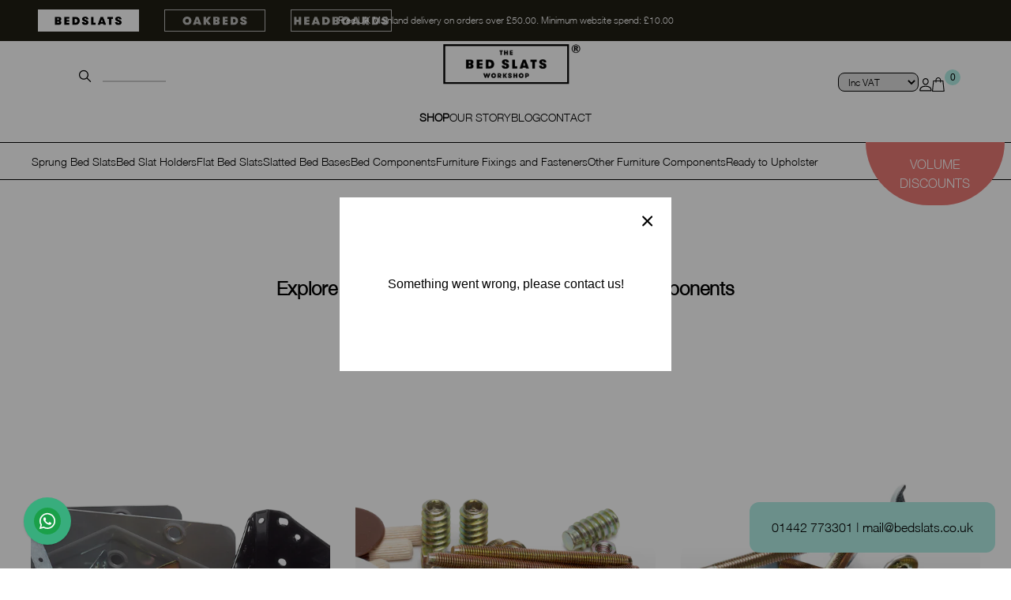

--- FILE ---
content_type: text/html; charset=utf-8
request_url: https://bedslats.co.uk/pages/bed-components
body_size: 60083
content:
<!doctype html>
<html lang="en">
    <head>
<style>
    @font-face {
        font-family: "helvetica-neue";
        src: url(//bedslats.co.uk/cdn/shop/t/3/assets/HelveticaNeue-Light.woff?v=176134180909393468261671634225) format("woff");
    }
    @font-face {
        font-family: "helvetica-neue-medium";
        src: url(//bedslats.co.uk/cdn/shop/t/3/assets/HelveticaNeue-Regular.woff?v=154825346549607550791671634223) format("woff");
    }
    @font-face {
        font-family: "helvetica-neue-bold";
        src: url(//bedslats.co.uk/cdn/shop/t/3/assets/HelveticaNeue-Bold.woff?v=50690177260058556591671634217) format("woff");
    }
</style><meta charset="utf-8">
<meta http-equiv="X-UA-Compatible" content="IE=edge">
<meta name="viewport" content="width=device-width,initial-scale=1">
<meta name="theme-color" content="">
<link rel="canonical" href="https://bedslats.co.uk/pages/bed-components">
<link rel="preconnect" href="https://cdn.shopify.com" crossorigin><link rel="icon" type="image/png" href="//bedslats.co.uk/cdn/shop/files/TheBedslatsWorkshop_B_fc7e4f64-20fd-47b4-b96c-cb3b952f2f0e_32x32.png?v=1710927108"><title>
    Bed Components &amp; Hardware
</title>


    <meta name="description" content="Specialist Bed Components include a wide selection of sturdy brackets, adjustable center rail supports, linking bars, headboard fixings and versatile ottoman lift-up mechanisms. Ideal for enhancing functionality through assembly, repairs, or upgrades.">
<meta property="og:site_name" content="Headboards Ltd (T/A The Bed Slats Workshop)">
<meta property="og:url" content="https://bedslats.co.uk/pages/bed-components">
<meta property="og:title" content="Bed Components &amp; Hardware">
<meta property="og:type" content="website">
<meta property="og:description" content="Specialist Bed Components include a wide selection of sturdy brackets, adjustable center rail supports, linking bars, headboard fixings and versatile ottoman lift-up mechanisms. Ideal for enhancing functionality through assembly, repairs, or upgrades."><meta property="og:image" content="http://bedslats.co.uk/cdn/shop/files/Social_Media.jpg?v=1701879138">
    <meta property="og:image:secure_url" content="https://bedslats.co.uk/cdn/shop/files/Social_Media.jpg?v=1701879138">
    <meta property="og:image:width" content="1200">
    <meta property="og:image:height" content="628"><meta name="twitter:card" content="summary_large_image">
<meta name="twitter:title" content="Bed Components &amp; Hardware">
<meta name="twitter:description" content="Specialist Bed Components include a wide selection of sturdy brackets, adjustable center rail supports, linking bars, headboard fixings and versatile ottoman lift-up mechanisms. Ideal for enhancing functionality through assembly, repairs, or upgrades."><script>window.performance && window.performance.mark && window.performance.mark('shopify.content_for_header.start');</script><meta name="google-site-verification" content="qIRiHxSLkfssGZoR3_Z7ySvVyWmadJYVpdYFp2BcmBY">
<meta id="shopify-digital-wallet" name="shopify-digital-wallet" content="/69354520852/digital_wallets/dialog">
<meta name="shopify-checkout-api-token" content="f41f092ea21f2743b66290b3bb32c5e5">
<meta id="in-context-paypal-metadata" data-shop-id="69354520852" data-venmo-supported="false" data-environment="production" data-locale="en_US" data-paypal-v4="true" data-currency="GBP">
<script async="async" src="/checkouts/internal/preloads.js?locale=en-GB"></script>
<link rel="preconnect" href="https://shop.app" crossorigin="anonymous">
<script async="async" src="https://shop.app/checkouts/internal/preloads.js?locale=en-GB&shop_id=69354520852" crossorigin="anonymous"></script>
<script id="apple-pay-shop-capabilities" type="application/json">{"shopId":69354520852,"countryCode":"GB","currencyCode":"GBP","merchantCapabilities":["supports3DS"],"merchantId":"gid:\/\/shopify\/Shop\/69354520852","merchantName":"Headboards Ltd (T\/A The Bed Slats Workshop)","requiredBillingContactFields":["postalAddress","email","phone"],"requiredShippingContactFields":["postalAddress","email","phone"],"shippingType":"shipping","supportedNetworks":["visa","maestro","masterCard","amex"],"total":{"type":"pending","label":"Headboards Ltd (T\/A The Bed Slats Workshop)","amount":"1.00"},"shopifyPaymentsEnabled":true,"supportsSubscriptions":true}</script>
<script id="shopify-features" type="application/json">{"accessToken":"f41f092ea21f2743b66290b3bb32c5e5","betas":["rich-media-storefront-analytics"],"domain":"bedslats.co.uk","predictiveSearch":true,"shopId":69354520852,"locale":"en"}</script>
<script>var Shopify = Shopify || {};
Shopify.shop = "bedslats.myshopify.com";
Shopify.locale = "en";
Shopify.currency = {"active":"GBP","rate":"1.0"};
Shopify.country = "GB";
Shopify.theme = {"name":"headboards\/bedslats-live","id":140209226004,"schema_name":"Charle Theme","schema_version":"3.0.0","theme_store_id":null,"role":"main"};
Shopify.theme.handle = "null";
Shopify.theme.style = {"id":null,"handle":null};
Shopify.cdnHost = "bedslats.co.uk/cdn";
Shopify.routes = Shopify.routes || {};
Shopify.routes.root = "/";</script>
<script type="module">!function(o){(o.Shopify=o.Shopify||{}).modules=!0}(window);</script>
<script>!function(o){function n(){var o=[];function n(){o.push(Array.prototype.slice.apply(arguments))}return n.q=o,n}var t=o.Shopify=o.Shopify||{};t.loadFeatures=n(),t.autoloadFeatures=n()}(window);</script>
<script>
  window.ShopifyPay = window.ShopifyPay || {};
  window.ShopifyPay.apiHost = "shop.app\/pay";
  window.ShopifyPay.redirectState = null;
</script>
<script id="shop-js-analytics" type="application/json">{"pageType":"page"}</script>
<script defer="defer" async type="module" src="//bedslats.co.uk/cdn/shopifycloud/shop-js/modules/v2/client.init-shop-cart-sync_BT-GjEfc.en.esm.js"></script>
<script defer="defer" async type="module" src="//bedslats.co.uk/cdn/shopifycloud/shop-js/modules/v2/chunk.common_D58fp_Oc.esm.js"></script>
<script defer="defer" async type="module" src="//bedslats.co.uk/cdn/shopifycloud/shop-js/modules/v2/chunk.modal_xMitdFEc.esm.js"></script>
<script type="module">
  await import("//bedslats.co.uk/cdn/shopifycloud/shop-js/modules/v2/client.init-shop-cart-sync_BT-GjEfc.en.esm.js");
await import("//bedslats.co.uk/cdn/shopifycloud/shop-js/modules/v2/chunk.common_D58fp_Oc.esm.js");
await import("//bedslats.co.uk/cdn/shopifycloud/shop-js/modules/v2/chunk.modal_xMitdFEc.esm.js");

  window.Shopify.SignInWithShop?.initShopCartSync?.({"fedCMEnabled":true,"windoidEnabled":true});

</script>
<script>
  window.Shopify = window.Shopify || {};
  if (!window.Shopify.featureAssets) window.Shopify.featureAssets = {};
  window.Shopify.featureAssets['shop-js'] = {"shop-cart-sync":["modules/v2/client.shop-cart-sync_DZOKe7Ll.en.esm.js","modules/v2/chunk.common_D58fp_Oc.esm.js","modules/v2/chunk.modal_xMitdFEc.esm.js"],"init-fed-cm":["modules/v2/client.init-fed-cm_B6oLuCjv.en.esm.js","modules/v2/chunk.common_D58fp_Oc.esm.js","modules/v2/chunk.modal_xMitdFEc.esm.js"],"shop-cash-offers":["modules/v2/client.shop-cash-offers_D2sdYoxE.en.esm.js","modules/v2/chunk.common_D58fp_Oc.esm.js","modules/v2/chunk.modal_xMitdFEc.esm.js"],"shop-login-button":["modules/v2/client.shop-login-button_QeVjl5Y3.en.esm.js","modules/v2/chunk.common_D58fp_Oc.esm.js","modules/v2/chunk.modal_xMitdFEc.esm.js"],"pay-button":["modules/v2/client.pay-button_DXTOsIq6.en.esm.js","modules/v2/chunk.common_D58fp_Oc.esm.js","modules/v2/chunk.modal_xMitdFEc.esm.js"],"shop-button":["modules/v2/client.shop-button_DQZHx9pm.en.esm.js","modules/v2/chunk.common_D58fp_Oc.esm.js","modules/v2/chunk.modal_xMitdFEc.esm.js"],"avatar":["modules/v2/client.avatar_BTnouDA3.en.esm.js"],"init-windoid":["modules/v2/client.init-windoid_CR1B-cfM.en.esm.js","modules/v2/chunk.common_D58fp_Oc.esm.js","modules/v2/chunk.modal_xMitdFEc.esm.js"],"init-shop-for-new-customer-accounts":["modules/v2/client.init-shop-for-new-customer-accounts_C_vY_xzh.en.esm.js","modules/v2/client.shop-login-button_QeVjl5Y3.en.esm.js","modules/v2/chunk.common_D58fp_Oc.esm.js","modules/v2/chunk.modal_xMitdFEc.esm.js"],"init-shop-email-lookup-coordinator":["modules/v2/client.init-shop-email-lookup-coordinator_BI7n9ZSv.en.esm.js","modules/v2/chunk.common_D58fp_Oc.esm.js","modules/v2/chunk.modal_xMitdFEc.esm.js"],"init-shop-cart-sync":["modules/v2/client.init-shop-cart-sync_BT-GjEfc.en.esm.js","modules/v2/chunk.common_D58fp_Oc.esm.js","modules/v2/chunk.modal_xMitdFEc.esm.js"],"shop-toast-manager":["modules/v2/client.shop-toast-manager_DiYdP3xc.en.esm.js","modules/v2/chunk.common_D58fp_Oc.esm.js","modules/v2/chunk.modal_xMitdFEc.esm.js"],"init-customer-accounts":["modules/v2/client.init-customer-accounts_D9ZNqS-Q.en.esm.js","modules/v2/client.shop-login-button_QeVjl5Y3.en.esm.js","modules/v2/chunk.common_D58fp_Oc.esm.js","modules/v2/chunk.modal_xMitdFEc.esm.js"],"init-customer-accounts-sign-up":["modules/v2/client.init-customer-accounts-sign-up_iGw4briv.en.esm.js","modules/v2/client.shop-login-button_QeVjl5Y3.en.esm.js","modules/v2/chunk.common_D58fp_Oc.esm.js","modules/v2/chunk.modal_xMitdFEc.esm.js"],"shop-follow-button":["modules/v2/client.shop-follow-button_CqMgW2wH.en.esm.js","modules/v2/chunk.common_D58fp_Oc.esm.js","modules/v2/chunk.modal_xMitdFEc.esm.js"],"checkout-modal":["modules/v2/client.checkout-modal_xHeaAweL.en.esm.js","modules/v2/chunk.common_D58fp_Oc.esm.js","modules/v2/chunk.modal_xMitdFEc.esm.js"],"shop-login":["modules/v2/client.shop-login_D91U-Q7h.en.esm.js","modules/v2/chunk.common_D58fp_Oc.esm.js","modules/v2/chunk.modal_xMitdFEc.esm.js"],"lead-capture":["modules/v2/client.lead-capture_BJmE1dJe.en.esm.js","modules/v2/chunk.common_D58fp_Oc.esm.js","modules/v2/chunk.modal_xMitdFEc.esm.js"],"payment-terms":["modules/v2/client.payment-terms_Ci9AEqFq.en.esm.js","modules/v2/chunk.common_D58fp_Oc.esm.js","modules/v2/chunk.modal_xMitdFEc.esm.js"]};
</script>
<script>(function() {
  var isLoaded = false;
  function asyncLoad() {
    if (isLoaded) return;
    isLoaded = true;
    var urls = ["https:\/\/live.bb.eight-cdn.com\/script.js?shop=bedslats.myshopify.com","https:\/\/cdn.parcelifyapp.com\/parcelify-components\/v1\/latest\/shopify_bundle.min.js?shop=bedslats.myshopify.com"];
    for (var i = 0; i < urls.length; i++) {
      var s = document.createElement('script');
      s.type = 'text/javascript';
      s.async = true;
      s.src = urls[i];
      var x = document.getElementsByTagName('script')[0];
      x.parentNode.insertBefore(s, x);
    }
  };
  if(window.attachEvent) {
    window.attachEvent('onload', asyncLoad);
  } else {
    window.addEventListener('load', asyncLoad, false);
  }
})();</script>
<script id="__st">var __st={"a":69354520852,"offset":0,"reqid":"91ddd387-32c2-4c61-aac0-f634bfe1b640-1769090269","pageurl":"bedslats.co.uk\/pages\/bed-components","s":"pages-109711655188","u":"1602607250d8","p":"page","rtyp":"page","rid":109711655188};</script>
<script>window.ShopifyPaypalV4VisibilityTracking = true;</script>
<script id="captcha-bootstrap">!function(){'use strict';const t='contact',e='account',n='new_comment',o=[[t,t],['blogs',n],['comments',n],[t,'customer']],c=[[e,'customer_login'],[e,'guest_login'],[e,'recover_customer_password'],[e,'create_customer']],r=t=>t.map((([t,e])=>`form[action*='/${t}']:not([data-nocaptcha='true']) input[name='form_type'][value='${e}']`)).join(','),a=t=>()=>t?[...document.querySelectorAll(t)].map((t=>t.form)):[];function s(){const t=[...o],e=r(t);return a(e)}const i='password',u='form_key',d=['recaptcha-v3-token','g-recaptcha-response','h-captcha-response',i],f=()=>{try{return window.sessionStorage}catch{return}},m='__shopify_v',_=t=>t.elements[u];function p(t,e,n=!1){try{const o=window.sessionStorage,c=JSON.parse(o.getItem(e)),{data:r}=function(t){const{data:e,action:n}=t;return t[m]||n?{data:e,action:n}:{data:t,action:n}}(c);for(const[e,n]of Object.entries(r))t.elements[e]&&(t.elements[e].value=n);n&&o.removeItem(e)}catch(o){console.error('form repopulation failed',{error:o})}}const l='form_type',E='cptcha';function T(t){t.dataset[E]=!0}const w=window,h=w.document,L='Shopify',v='ce_forms',y='captcha';let A=!1;((t,e)=>{const n=(g='f06e6c50-85a8-45c8-87d0-21a2b65856fe',I='https://cdn.shopify.com/shopifycloud/storefront-forms-hcaptcha/ce_storefront_forms_captcha_hcaptcha.v1.5.2.iife.js',D={infoText:'Protected by hCaptcha',privacyText:'Privacy',termsText:'Terms'},(t,e,n)=>{const o=w[L][v],c=o.bindForm;if(c)return c(t,g,e,D).then(n);var r;o.q.push([[t,g,e,D],n]),r=I,A||(h.body.append(Object.assign(h.createElement('script'),{id:'captcha-provider',async:!0,src:r})),A=!0)});var g,I,D;w[L]=w[L]||{},w[L][v]=w[L][v]||{},w[L][v].q=[],w[L][y]=w[L][y]||{},w[L][y].protect=function(t,e){n(t,void 0,e),T(t)},Object.freeze(w[L][y]),function(t,e,n,w,h,L){const[v,y,A,g]=function(t,e,n){const i=e?o:[],u=t?c:[],d=[...i,...u],f=r(d),m=r(i),_=r(d.filter((([t,e])=>n.includes(e))));return[a(f),a(m),a(_),s()]}(w,h,L),I=t=>{const e=t.target;return e instanceof HTMLFormElement?e:e&&e.form},D=t=>v().includes(t);t.addEventListener('submit',(t=>{const e=I(t);if(!e)return;const n=D(e)&&!e.dataset.hcaptchaBound&&!e.dataset.recaptchaBound,o=_(e),c=g().includes(e)&&(!o||!o.value);(n||c)&&t.preventDefault(),c&&!n&&(function(t){try{if(!f())return;!function(t){const e=f();if(!e)return;const n=_(t);if(!n)return;const o=n.value;o&&e.removeItem(o)}(t);const e=Array.from(Array(32),(()=>Math.random().toString(36)[2])).join('');!function(t,e){_(t)||t.append(Object.assign(document.createElement('input'),{type:'hidden',name:u})),t.elements[u].value=e}(t,e),function(t,e){const n=f();if(!n)return;const o=[...t.querySelectorAll(`input[type='${i}']`)].map((({name:t})=>t)),c=[...d,...o],r={};for(const[a,s]of new FormData(t).entries())c.includes(a)||(r[a]=s);n.setItem(e,JSON.stringify({[m]:1,action:t.action,data:r}))}(t,e)}catch(e){console.error('failed to persist form',e)}}(e),e.submit())}));const S=(t,e)=>{t&&!t.dataset[E]&&(n(t,e.some((e=>e===t))),T(t))};for(const o of['focusin','change'])t.addEventListener(o,(t=>{const e=I(t);D(e)&&S(e,y())}));const B=e.get('form_key'),M=e.get(l),P=B&&M;t.addEventListener('DOMContentLoaded',(()=>{const t=y();if(P)for(const e of t)e.elements[l].value===M&&p(e,B);[...new Set([...A(),...v().filter((t=>'true'===t.dataset.shopifyCaptcha))])].forEach((e=>S(e,t)))}))}(h,new URLSearchParams(w.location.search),n,t,e,['guest_login'])})(!0,!0)}();</script>
<script integrity="sha256-4kQ18oKyAcykRKYeNunJcIwy7WH5gtpwJnB7kiuLZ1E=" data-source-attribution="shopify.loadfeatures" defer="defer" src="//bedslats.co.uk/cdn/shopifycloud/storefront/assets/storefront/load_feature-a0a9edcb.js" crossorigin="anonymous"></script>
<script crossorigin="anonymous" defer="defer" src="//bedslats.co.uk/cdn/shopifycloud/storefront/assets/shopify_pay/storefront-65b4c6d7.js?v=20250812"></script>
<script data-source-attribution="shopify.dynamic_checkout.dynamic.init">var Shopify=Shopify||{};Shopify.PaymentButton=Shopify.PaymentButton||{isStorefrontPortableWallets:!0,init:function(){window.Shopify.PaymentButton.init=function(){};var t=document.createElement("script");t.src="https://bedslats.co.uk/cdn/shopifycloud/portable-wallets/latest/portable-wallets.en.js",t.type="module",document.head.appendChild(t)}};
</script>
<script data-source-attribution="shopify.dynamic_checkout.buyer_consent">
  function portableWalletsHideBuyerConsent(e){var t=document.getElementById("shopify-buyer-consent"),n=document.getElementById("shopify-subscription-policy-button");t&&n&&(t.classList.add("hidden"),t.setAttribute("aria-hidden","true"),n.removeEventListener("click",e))}function portableWalletsShowBuyerConsent(e){var t=document.getElementById("shopify-buyer-consent"),n=document.getElementById("shopify-subscription-policy-button");t&&n&&(t.classList.remove("hidden"),t.removeAttribute("aria-hidden"),n.addEventListener("click",e))}window.Shopify?.PaymentButton&&(window.Shopify.PaymentButton.hideBuyerConsent=portableWalletsHideBuyerConsent,window.Shopify.PaymentButton.showBuyerConsent=portableWalletsShowBuyerConsent);
</script>
<script data-source-attribution="shopify.dynamic_checkout.cart.bootstrap">document.addEventListener("DOMContentLoaded",(function(){function t(){return document.querySelector("shopify-accelerated-checkout-cart, shopify-accelerated-checkout")}if(t())Shopify.PaymentButton.init();else{new MutationObserver((function(e,n){t()&&(Shopify.PaymentButton.init(),n.disconnect())})).observe(document.body,{childList:!0,subtree:!0})}}));
</script>
<link id="shopify-accelerated-checkout-styles" rel="stylesheet" media="screen" href="https://bedslats.co.uk/cdn/shopifycloud/portable-wallets/latest/accelerated-checkout-backwards-compat.css" crossorigin="anonymous">
<style id="shopify-accelerated-checkout-cart">
        #shopify-buyer-consent {
  margin-top: 1em;
  display: inline-block;
  width: 100%;
}

#shopify-buyer-consent.hidden {
  display: none;
}

#shopify-subscription-policy-button {
  background: none;
  border: none;
  padding: 0;
  text-decoration: underline;
  font-size: inherit;
  cursor: pointer;
}

#shopify-subscription-policy-button::before {
  box-shadow: none;
}

      </style>

<script>window.performance && window.performance.mark && window.performance.mark('shopify.content_for_header.end');</script>

        <meta
            charset='utf-8'
          >
        <meta
            http-equiv='X-UA-Compatible'
            content='IE=edge'
        >
        <meta
            name='viewport'
            content='width=device-width,initial-scale=1'
        >

        <link rel="stylesheet" href="https://cdnjs.cloudflare.com/ajax/libs/font-awesome/6.1.1/css/all.min.css"><link href="//bedslats.co.uk/cdn/shop/t/3/assets/splide.min.css?v=108350735067326167021671634225" rel="stylesheet" type="text/css" media="all" /><script src="//bedslats.co.uk/cdn/shop/t/3/assets/splide.min.js?v=15323724465567850331671634222" type="text/javascript"></script><script src="//bedslats.co.uk/cdn/shop/t/3/assets/splide-extension-auto-scroll.min.js?v=157408630528621081061671634222" type="text/javascript"></script><script src="//bedslats.co.uk/cdn/shop/t/3/assets/glide.min.js?v=110726346177345189581671634225" type="text/javascript"></script><link href="//bedslats.co.uk/cdn/shop/t/3/assets/glide.core.min.css?v=59184678847078418331671634223" rel="stylesheet" type="text/css" media="all" /><link href="//bedslats.co.uk/cdn/shop/t/3/assets/glide.theme.min.css?v=143880460705596669091671634222" rel="stylesheet" type="text/css" media="all" /><link href="//bedslats.co.uk/cdn/shop/t/3/assets/theme.min.css?v=159275988492238878001688463508" rel="stylesheet" type="text/css" media="all" /><link href="//bedslats.co.uk/cdn/shop/t/3/assets/gocart.css?v=117670627341292267701688463507" rel="stylesheet" type="text/css" media="all" /><script type="text/javascript">
    (function(c,l,a,r,i,t,y){
        c[a]=c[a]||function(){(c[a].q=c[a].q||[]).push(arguments)};
        t=l.createElement(r);t.async=1;t.src="https://www.clarity.ms/tag/"+i;
        y=l.getElementsByTagName(r)[0];y.parentNode.insertBefore(t,y);
    })(window, document, "clarity", "script", "iu2aennob6");
</script><style data-shopify>
    div .cart-input {
        width: 55px;
    }
</style><!-- BEGIN app block: shopify://apps/mw-bundle-builder/blocks/app-embed-block/5bcb1a6d-53b5-4d9c-b4f9-19f6620da62b --><mw-offers-dialog></mw-offers-dialog>

<!-- BEGIN app snippet: helper --><link rel="preload" href="https://cdn.shopify.com/extensions/019bdb3f-8484-74fb-bc71-ffd1bcc5a114/bundleroot-356/assets/theme.css" as="style" onload="this.onload=null;this.rel='stylesheet'"><script type="application/json" id="mwMarketingOffersBundleItems">{  }
</script><script type="application/json" id="mwMarketingOffersOfferItems">[]
</script>

<script>if (Object.keys({  }).length > 0) {
    fetch('/cart/update.js?app=mwsmoffers', {
      method: 'POST',
      headers: {
        'Content-Type': 'application/json'
      },
      body: JSON.stringify({
        updates: {  }
      })
    });
  }
</script>


  <script>
    window.mwHelpersReady = new Promise((resolve) => {
      window.__resolveHelpers = resolve;
    });

    
      const mainProduct = null;
    

    window.mwMarketingOffersLiquidData = {
      quantity_form: [".product-form__quantity"," .product__controls-group-quantity"],
      product_price: ["form .title-row .product-price .theme-money",".product__container div .product__section .product__details .product__price span .current_price .money",".template-product .page-body-content .section-product .product-details-wrapper .price .money","#product-id-product-template \u003e div .relative-product-template \u003e div .content-height-product-template \u003e div .twelve .offers #price-product-template",".product__info-wrapper .price__container .price__regular",".shopify-section .product-template__container .grid .grid__item .product-single__meta .product-single__price .product-price__price #ProductPrice-product-template",".product-page--main-content .product-page--cart-form-block .prices div p .actual-price",".product-detail__detail \u003e div .product-detail__title-area .product-detail__price span .theme-money",".form__inner__wrapper .form__width .product__title__wrapper .product__price span",".template-product .page-container .main-content .item .info .price .money span",".row.light-space-above .product-details .product-section .product-price .current-price",".page-wrapper .product-wrapper .product-options .product-price .money:first-child",".max-site-width .lg--up--seven-eighths .grid .grid__item:nth-child(2) .wd--pt3 .mt3 div #AddToCartForm--product .shopify-product-form",".item .right div #productPrice-product-template .money",".main-content \u003e div .grid .product-aside .purchase-box .product-form .shopify-product-form .price #ProductPrice-product-template",".product-form .product-add-to-cart .product-price .product-price-minimum",".wrapper .grid .grid__item .product-page--form .f--main .ProductPrice:first-child",".row .product-shop .prices .price .money",".product-shop div #add-to-cart-form .prices .price",".product-main .product-details .product-pricing .product--price .price--main .money","#add-to-cart-form .product-page--pricing .product-page--pricing--variant-price #price-field .money",".grid .grid__item.five-twelfths .product-price span .theme-money",".product-page #product-right #product-description div .product-prices .product-price",".product-sticky-wrapper .product-details-wrapper .product-details--form-wrapper #AddToCartForm #ProductPrice .money",".product.container .inner .product__details.clearfix .product__meta.product__meta--mobile .product__prices .product__price:not(.product__price--old):not(.product__price--new)",".desktop-flex-wrapper \u003e div .mobile-hidden-sm .product-item-caption-header .product-item-caption-price #ProductPrice-product-template .money",".product-details-wrapper .product-details .product-price .product-price-minimum",".product-menu .product-menu-buttons .product-menu-buttons-content .product-menu-buttons-addtocart .product-menu-button .money",".product-details .product-price .money:last-child",".main-content #shopify-section-product-template .product-section .page-content--product .page-width .grid .grid__item .product-single__meta .product__price .money:first-child",".shopify-product-form .medium-down--text-center .medium-down--text-center",".product__details .inner .grid .product__info .product-meta .product-meta__prices .product-meta__price","#shopify-section-product-page .product-page .product-content .product-header .product-price .productPrice",".section-product .grid .product-info .priceWrapper #ProductPrice",".module-product .product-wrap .product-details .product-price .price .money:first-child","#shopify-section-product .product-page--main .product-page--info-box--container .product-page--cart-form .shopify-product-form .product-page--price span",".section-product-template .form-vertical .product-template__container .js-prod-price span","#productTop .grid .productInfo .price #ProductPrice",".shopify-product-form .product-page--cart-container .product-page--cart--column-a .price .actual-price",".shopify-section \u003e div .product-container .product-info .inner .majorinfo .pricearea .current-price",".product .product_section .product__description .current_price  .money span",".product-info .product-info--wrapper .block .product-price .product-normal-price .money","#AddToCartForm #product-price .product-price .money",".shopify-product-form .product-submit .product-price .product-price-minimum",".grid__item .product-form #ProductPrice",".product .product-template-section .main-wrapper div.sixteen:last-child \u003e div:first-child .modal_price .current_price .money span","#shopify-section-product #ProductSection-product .product-single #productInfo-product .text-center .product__price .money #ProductPrice-product .money span",".product-page-area .product-essential .row .product-shop .product-shop-wrapper .product-type-data .price-box .detail-price .price .money",".Product__Wrapper .Product__InfoWrapper .Product__Info .Container .ProductForm .ProductForm__AddToCart span:last-child",".Product__Wrapper .Product__InfoWrapper .Product__Info .Container .ProductMeta .ProductMeta__PriceList .ProductMeta__Price","#shopify-section-product-template .pricing .price span",".product-main-content .product-header-desktop .product-price .price-main",".product .product-header-mobile .product-price .price-main",".section .six.columns .modal_price span .current_price .money:first-child",".product_section.product_images_position--left .seven.columns.omega p.modal_price span:nth-child(1) .money",".form__inner__wrapper .form__width .product__title__wrapper .product__price span",".shopify-section \u003e div .shopify-product-form .desc_blk .desc_blk_bot .price .money","#section-product .site-box .site-box-content .price .product-price",".main-content #shopify-section-module-product .product-details-inline .product-details .product-price .price .money",".product__form__wrapper \u003e div .product__title__wrapper .product__price span","#shopify-section-product-template div .product-details .product-price-wrap #productPrice-product-template .price-money .money",".product-detail .detail .price-area .theme-money .money:first-child",".product #content #product-description #AddToCartForm .product-price .money span",".grid__cell .product__details .product__meta .product__prices .product__price",".product-template .main div div div .js-product_section div .modal_price span .current_price .money:first-child",".product-top #product-description div .shopify-product-form #product-price .product-price",".section--product-single \u003e div .product-single__bottom \u003e div .js-cart-replace \u003e div .js-product-price-number .product-single__price-number .money",".product-info-outer .col-sm-12 .row .product-info div:nth-child(3) .product-info__price .price-box__new .money",".page-container .product__price .price:not(.price--on-sale) .price__pricing-group .price__regular .price-item.price-item--regular",".page-container .product__price .price--on-sale .price__pricing-group .price__sale .price-item.price-item--sale",".page-container .product-single__price",".product__content .price .price__pricing-group .price__regular .price-item--regular:first-child","#shopify-section-product-template .Product__Wrapper .ProductMeta .ProductMeta__PriceList .ProductMeta__Price",".product__content .product__price .product__current-price",".product-wrapper #ProductPrice",".product-single .product__price .price__regular .price-item--regular",".page-margin--product [data-form-wrapper] [data-price-wrapper] [data-product-price]","#shopify-section-product-template .product-single__meta .product-single__prices .product-single__price",".product:first-child .price-review .price_range",".modal_price span .current_price .money",".mws-price"],
      crosssellOffersWidgetScript: "https:\/\/cdn.shopify.com\/extensions\/019bdb3f-8484-74fb-bc71-ffd1bcc5a114\/bundleroot-356\/assets\/crossell-offers.js",
      domain: "bedslats.myshopify.com",
      stylesheet: "https:\/\/cdn.shopify.com\/extensions\/019bdb3f-8484-74fb-bc71-ffd1bcc5a114\/bundleroot-356\/assets\/style.css",
      page: "page",
      storeCurrency: "GBP",
      dateNow: new Date("2026-01-22T13:57:50+0000"),
      targetCollectionHandles: [],
      targetCollectionIds: [],
      imageSrc: null,
      productHandle: null,
      productId: null,
      productTitle: null,
      offers: [{"id":47105,"name":"Value Packs","css_classes":[],"discount_code":"Value Packs","translations":{"en":{"title":"Trade Packs ","description":"Our trade packs are ideal for professionals and bulk buyers looking for competitive prices. Each pack offers generous savings compared to individual unit purchases, making them perfect for larger projects","deals":[{"label":"Individual","title":"Single","sub_title":"","discount_badge":""},{"label":"","title":"Pack of 50","sub_title":"","discount_badge":"15% OFF"},{"label":"","title":"Pack of 100","sub_title":"","discount_badge":"20% OFF"},{"label":"","title":"Pack of 250","discount_badge":"30% OFF"},{"label":"","title":"Pack of 500","discount_badge":"40% OFF"}]}},"active_dates":{"start":"2025-06-16T14:31:46+00:00","end":"2025-06-16T14:31:46+00:00","end_date_enabled":false},"items":[{"id":8048715890964,"target":{"id":8048715890964,"product_id":8048715890964,"title":"M10 X 60mm Furniture Connector Bolts","image_src":"https:\/\/cdn.shopify.com\/s\/files\/1\/0693\/5452\/0852\/products\/M10x60mmFurnitureConnectorBolt_80x@2x.jpg.webp?v=1676285636","variant":null,"targeting_type":"product","handle":"m10-x-60mm-furniture-connector-bolts","sort_order":0,"valid":true,"status":"ACTIVE"},"offers":[{"id":8048715890964,"product_id":8048715890964,"title":"M10 X 60mm Furniture Connector Bolts","image_src":"https:\/\/cdn.shopify.com\/s\/files\/1\/0693\/5452\/0852\/products\/M10x60mmFurnitureConnectorBolt_80x@2x.jpg.webp?v=1676285636","variant":null,"targeting_type":"product","handle":"m10-x-60mm-furniture-connector-bolts","sort_order":0,"valid":true,"status":"ACTIVE"}]},{"id":8048716087572,"target":{"id":8048716087572,"product_id":8048716087572,"title":"M10 X 70mm Furniture Connector Bolts","image_src":"https:\/\/cdn.shopify.com\/s\/files\/1\/0693\/5452\/0852\/products\/M10x70mmFurnitureConnectorBolt_80x@2x.jpg.webp?v=1676285662","variant":null,"targeting_type":"product","handle":"m10-x-70mm-furniture-connector-bolts","sort_order":0,"valid":true,"status":"ACTIVE"},"offers":[{"id":8048716087572,"product_id":8048716087572,"title":"M10 X 70mm Furniture Connector Bolts","image_src":"https:\/\/cdn.shopify.com\/s\/files\/1\/0693\/5452\/0852\/products\/M10x70mmFurnitureConnectorBolt_80x@2x.jpg.webp?v=1676285662","variant":null,"targeting_type":"product","handle":"m10-x-70mm-furniture-connector-bolts","sort_order":0,"valid":true,"status":"ACTIVE"}]},{"id":8048716284180,"target":{"id":8048716284180,"product_id":8048716284180,"title":"M10 X 80mm Furniture Connector Bolts","image_src":"https:\/\/cdn.shopify.com\/s\/files\/1\/0693\/5452\/0852\/products\/M10x80mmFurnitureConnectorBolt_80x@2x.jpg.webp?v=1676285681","variant":null,"targeting_type":"product","handle":"m10-x-80mm-furniture-connector-bolts","sort_order":0,"valid":true,"status":"ACTIVE"},"offers":[{"id":8048716284180,"product_id":8048716284180,"title":"M10 X 80mm Furniture Connector Bolts","image_src":"https:\/\/cdn.shopify.com\/s\/files\/1\/0693\/5452\/0852\/products\/M10x80mmFurnitureConnectorBolt_80x@2x.jpg.webp?v=1676285681","variant":null,"targeting_type":"product","handle":"m10-x-80mm-furniture-connector-bolts","sort_order":0,"valid":true,"status":"ACTIVE"}]},{"id":8048716448020,"target":{"id":8048716448020,"product_id":8048716448020,"title":"M10 X 100mm Furniture Connector Bolts","image_src":"https:\/\/cdn.shopify.com\/s\/files\/1\/0693\/5452\/0852\/products\/M10x100mmFurnitureConnectorBolt_80x@2x.jpg.webp?v=1676284315","variant":null,"targeting_type":"product","handle":"m10-x-100mm-furniture-connector-bolts","sort_order":0,"valid":true,"status":"ACTIVE"},"offers":[{"id":8048716448020,"product_id":8048716448020,"title":"M10 X 100mm Furniture Connector Bolts","image_src":"https:\/\/cdn.shopify.com\/s\/files\/1\/0693\/5452\/0852\/products\/M10x100mmFurnitureConnectorBolt_80x@2x.jpg.webp?v=1676284315","variant":null,"targeting_type":"product","handle":"m10-x-100mm-furniture-connector-bolts","sort_order":0,"valid":true,"status":"ACTIVE"}]},{"id":8048716546324,"target":{"id":8048716546324,"product_id":8048716546324,"title":"M10 X 120mm Furniture Connector Bolts","image_src":"https:\/\/cdn.shopify.com\/s\/files\/1\/0693\/5452\/0852\/products\/M10x120mmFurnitureConnectorBolt_80x@2x.jpg.webp?v=1676284343","variant":null,"targeting_type":"product","handle":"m10-x-120mm-furniture-connector-bolts","sort_order":0,"valid":true,"status":"ACTIVE"},"offers":[{"id":8048716546324,"product_id":8048716546324,"title":"M10 X 120mm Furniture Connector Bolts","image_src":"https:\/\/cdn.shopify.com\/s\/files\/1\/0693\/5452\/0852\/products\/M10x120mmFurnitureConnectorBolt_80x@2x.jpg.webp?v=1676284343","variant":null,"targeting_type":"product","handle":"m10-x-120mm-furniture-connector-bolts","sort_order":0,"valid":true,"status":"ACTIVE"}]},{"id":8048797352212,"target":{"id":8048797352212,"product_id":8048797352212,"title":"M10 X 50mm Flathead Furniture Connector Bolts","image_src":"https:\/\/cdn.shopify.com\/s\/files\/1\/0693\/5452\/0852\/products\/M10x50mmFurnitureConnectorBolt_80x@2x.jpg.webp?v=1676285568","variant":null,"targeting_type":"product","handle":"m10-x-50mm-flathead-furniture-connector-bolts","sort_order":0,"valid":true,"status":"ACTIVE"},"offers":[{"id":8048797352212,"product_id":8048797352212,"title":"M10 X 50mm Flathead Furniture Connector Bolts","image_src":"https:\/\/cdn.shopify.com\/s\/files\/1\/0693\/5452\/0852\/products\/M10x50mmFurnitureConnectorBolt_80x@2x.jpg.webp?v=1676285568","variant":null,"targeting_type":"product","handle":"m10-x-50mm-flathead-furniture-connector-bolts","sort_order":0,"valid":true,"status":"ACTIVE"}]},{"id":8048797679892,"target":{"id":8048797679892,"product_id":8048797679892,"title":"M10 X 40mm Flathead Furniture Connector Bolts","image_src":"https:\/\/cdn.shopify.com\/s\/files\/1\/0693\/5452\/0852\/products\/M10x40mmFurnitureConnectorBolt_80x@2x.jpg.webp?v=1676285553","variant":null,"targeting_type":"product","handle":"m10-x-40mm-flathead-furniture-connector-bolts","sort_order":0,"valid":true,"status":"ACTIVE"},"offers":[{"id":8048797679892,"product_id":8048797679892,"title":"M10 X 40mm Flathead Furniture Connector Bolts","image_src":"https:\/\/cdn.shopify.com\/s\/files\/1\/0693\/5452\/0852\/products\/M10x40mmFurnitureConnectorBolt_80x@2x.jpg.webp?v=1676285553","variant":null,"targeting_type":"product","handle":"m10-x-40mm-flathead-furniture-connector-bolts","sort_order":0,"valid":true,"status":"ACTIVE"}]},{"id":8048797909268,"target":{"id":8048797909268,"product_id":8048797909268,"title":"M10 X 30mm Flathead Furniture Connector Bolts","image_src":"https:\/\/cdn.shopify.com\/s\/files\/1\/0693\/5452\/0852\/products\/M10x30mmFurnitureConnectorBolt_80x@2x.jpg.webp?v=1676285531","variant":null,"targeting_type":"product","handle":"m10-x-30mm-flathead-furniture-connector-bolts","sort_order":0,"valid":true,"status":"ACTIVE"},"offers":[{"id":8048797909268,"product_id":8048797909268,"title":"M10 X 30mm Flathead Furniture Connector Bolts","image_src":"https:\/\/cdn.shopify.com\/s\/files\/1\/0693\/5452\/0852\/products\/M10x30mmFurnitureConnectorBolt_80x@2x.jpg.webp?v=1676285531","variant":null,"targeting_type":"product","handle":"m10-x-30mm-flathead-furniture-connector-bolts","sort_order":0,"valid":true,"status":"ACTIVE"}]},{"id":8048798073108,"target":{"id":8048798073108,"product_id":8048798073108,"title":"M10 X 25mm Flathead Furniture Connector Bolts","image_src":"https:\/\/cdn.shopify.com\/s\/files\/1\/0693\/5452\/0852\/products\/M10x25mmFurnitureConnectorBolt_80x@2x.jpg.webp?v=1676285434","variant":null,"targeting_type":"product","handle":"m10-x-25mm-flathead-furniture-connector-bolts","sort_order":0,"valid":true,"status":"ACTIVE"},"offers":[{"id":8048798073108,"product_id":8048798073108,"title":"M10 X 25mm Flathead Furniture Connector Bolts","image_src":"https:\/\/cdn.shopify.com\/s\/files\/1\/0693\/5452\/0852\/products\/M10x25mmFurnitureConnectorBolt_80x@2x.jpg.webp?v=1676285434","variant":null,"targeting_type":"product","handle":"m10-x-25mm-flathead-furniture-connector-bolts","sort_order":0,"valid":true,"status":"ACTIVE"}]},{"id":8048798269716,"target":{"id":8048798269716,"product_id":8048798269716,"title":"M10 X 20mm Flathead Furniture Connector Bolts","image_src":"https:\/\/cdn.shopify.com\/s\/files\/1\/0693\/5452\/0852\/products\/M10x20mmFurnitureConnectorBolt_80x@2x.jpg.webp?v=1676285416","variant":null,"targeting_type":"product","handle":"m10-x-20mm-flathead-furniture-connector-bolts","sort_order":0,"valid":true,"status":"ACTIVE"},"offers":[{"id":8048798269716,"product_id":8048798269716,"title":"M10 X 20mm Flathead Furniture Connector Bolts","image_src":"https:\/\/cdn.shopify.com\/s\/files\/1\/0693\/5452\/0852\/products\/M10x20mmFurnitureConnectorBolt_80x@2x.jpg.webp?v=1676285416","variant":null,"targeting_type":"product","handle":"m10-x-20mm-flathead-furniture-connector-bolts","sort_order":0,"valid":true,"status":"ACTIVE"}]},{"id":9457698963732,"target":{"id":9457698963732,"product_id":9457698963732,"title":"M10 X 90mm Furniture Connector Bolts","image_src":"https:\/\/cdn.shopify.com\/s\/files\/1\/0693\/5452\/0852\/files\/M10_x_90mm_Furniture_Connector_Bolt_80x@2x.jpg.webp?v=1718695630","variant":null,"targeting_type":"product","handle":"m10-x-90mm-furniture-connector-bolts","sort_order":0,"valid":true,"status":"ACTIVE"},"offers":[{"id":9457698963732,"product_id":9457698963732,"title":"M10 X 90mm Furniture Connector Bolts","image_src":"https:\/\/cdn.shopify.com\/s\/files\/1\/0693\/5452\/0852\/files\/M10_x_90mm_Furniture_Connector_Bolt_80x@2x.jpg.webp?v=1718695630","variant":null,"targeting_type":"product","handle":"m10-x-90mm-furniture-connector-bolts","sort_order":0,"valid":true,"status":"ACTIVE"}]}],"status":true,"settings":{"exclude_out_of_stock":true,"products_to_display":10,"priority":1},"type":"volume","placement":"BLOCK","tiers":null,"deals":[{"qty":1,"discount_type":"PERCENTAGE","discount_value":0.0,"selected":false},{"qty":50,"discount_type":"PERCENTAGE","discount_value":15.0,"selected":false},{"qty":100,"discount_type":"PERCENTAGE","discount_value":20.0,"selected":false},{"qty":250,"discount_type":"PERCENTAGE","discount_value":30.0,"selected":false},{"qty":500,"discount_type":"PERCENTAGE","discount_value":40.0,"selected":false}],"trigger_type":"SPECIFIC_PRODUCTS","valid":true}],
      identifier: '"app--2508649--mw_bundle"',
      productHandleMap: new Map(Object.entries({"8048634396948":"38mm-x-8mm-beech-sprung-bed-slats","8048652976404":"53mm-x-8mm-sprung-bed-slats-holders-for-wooden-bed-frames","8048653762836":"53mm-x-8mm-sprung-bed-slat-holder-with-2-prongs-for-side-rails","8048653959444":"53mm-x-8mm-sprung-bed-slat-holder-with-2-prongs-for-centre-rail","8048715890964":"m10-x-60mm-furniture-connector-bolts","8048716087572":"m10-x-70mm-furniture-connector-bolts","8048716284180":"m10-x-80mm-furniture-connector-bolts","8048716448020":"m10-x-100mm-furniture-connector-bolts","8048716546324":"m10-x-120mm-furniture-connector-bolts","8048755605780":"53mm-x-8mm-insert-push-in-sprung-bed-slats-holders-for-wooden-or-metal-bed-frames","8048796139796":"53mm-x-8mm-beech-sprung-bed-slats","8048797352212":"m10-x-50mm-flathead-furniture-connector-bolts","8048797679892":"m10-x-40mm-flathead-furniture-connector-bolts","8048797909268":"m10-x-30mm-flathead-furniture-connector-bolts","8048798073108":"m10-x-25mm-flathead-furniture-connector-bolts","8048798269716":"m10-x-20mm-flathead-furniture-connector-bolts","8048800465172":"53mm-x-8mm-sprung-bed-slat-holder-with-2-prongs-for-side-rails-35mm-prong-centres","8048800694548":"53mm-x-8mm-sprung-bed-slat-holder-with-2-prongs-for-centre-rail-open-both-sides-35mm-prong-centres","8120699552020":"53mm-x-8mm-sprung-bed-slat-holder-with-2-pegs-32mm-centres","9457698963732":"m10-x-90mm-furniture-connector-bolts","15090102534529":"test-bundle"} ?? {})),
      config: {"cache_hash":1766431420,"settings":{"common_settings":{"upsell_cross_sell":{"appearance":"slider","offers_to_show":0,"show_qty_input":true,"block_appearance":"grid"},"addons":{"recalculation_strategy":"static","qty_strategy":"MIN","display_thumbnails":true,"display_sku":false,"display_compare_price":false},"grouped_product":{"recalculation_strategy":"static","qty_strategy":"MIN","hide_grouped_product_price":true,"display_titles_of_table":true,"display_thumbnails":true,"display_sku":false,"display_you_save":true},"bundle_offer":{"discount_combines_with":{"product":false,"shipping":false,"order":false},"discount_type":"ALL","custom_css_styles":""},"volume_offer":{"show_price_per_item":false,"show_compare_at_price":true,"allow_variants":true,"show_gift_titles":true,"color_picker_style":"dropdown","color_swatch_style":"circle","swatch_max_items":5},"bxgy_same_product":{"show_price_per_item":false,"show_compare_at_price":true,"layout_style":"vertical"},"build_your_bundle":{"show_checkout_button":false,"separate_product_items":true,"color_picker_style":"dropdown","color_swatch_style":"circle","swatch_max_items":5,"category_image_size":80},"tier_offer":{"show_compare_at_price":true,"show_discount":true,"qty_display_mode":"range"},"styles":{"mode":"theme","custom_css":""},"bundle_styles":{"mode":"theme","custom_css":""},"review":{"enable":false,"review_provider":{"value":"shopify","providers":[{"title":"Shopify Reviews","code":"shopify"},{"title":"Webtex","code":"webtex"},{"title":"Judge.me","code":"judge"},{"title":"Reviews.io","code":"reviewsio"},{"title":"Loox","code":"loox"},{"title":"Stamped","code":"stamped"},{"title":"Vitals","code":"vitals"},{"title":"Ryviu","code":"ryviu"},{"title":"Junip","code":"junip"},{"title":"Opinew","code":"opinew"},{"title":"Quoli","code":"quoli"}]},"stars_color":"#FFC107"},"tweaks":{"bundle_display_sku":false,"widgets_loading_strategy":"LAZY","widgets_lazy_loading_threshold":100,"bundle_display_single_product_quantity":false,"display_in_stock_status":false,"show_load_next_offer":false,"zero_qty":false,"bundle_one_line_layout":false,"reload_page_after_add_to_cart":true,"optimize_function_instructions":false,"extended_offer_validation":false,"restore_default_variant":false,"check_for_redirect":false,"trigger_event_when_widget_rendered":false,"disable_tracking_time_period":false,"combine_variants_to_one_selector":false,"enable_front_calculation":false,"skip_build_validation":false,"product_title_link_action":"link","product_image_link_action":"link","collapse_addon_widget":false,"collapse_widget_on_mobile":true,"build_offer_currency_conversion":true,"build_offer_compare_by_catalog":true,"show_alterative_cart_layout":false},"low_stock_alerts":{"alerts":[{"threshold":5,"message":"Only {count} left","color":"#DC2626","icon":"dot","iconColor":"#DC2626","animation":"none"}]}},"translations":{"en":{"upsell_go_to_cart_button":"View cart","upsell_added_to_cart":"Added to cart","upsell_add_to_cart_button":"Upgrade","upsell_added_to_cart_button":"Upgraded","cross_sell_add_to_cart_button":"Add to cart","cross_sell_added_to_cart_button":"Added to cart","cross_sell_sold_out_label":"Sold out","cross_sell_sold_out_button":"Sold out","bundle_total_price":"Total Price","bundle_you_save":"You save","bundle_add_to_cart_button":"Add to cart","bundle_added_to_cart_button":"Added to cart","bundle_discount_free_label":"Free","bundle_qty_label":"Qty","bundle_available_label":"In stock","bundle_continue_selling":"In stock","bundle_sold_out_label":"Sold out","bundle_sold_out_button":"Sold out","bundle_to_bundle_product_button":"Configure \u0026 Buy","bundle_header_title_product":"Product","bundle_header_title_qty":"Quantity","bundle_header_title_price":"Price","common_quantity_input_label":"Quantity","common_variant_select_label":"Variant","common_select_checkbox_label":"Add product","common_buy_now_button_label":"Buy it now","offer_error_message":"The offer cannot be added to cart. Please try again later.","tier_prices_quantity_label":"Quantity","tier_prices_price_label":"Price","tier_prices_discount_label":"Discount","tier_prices_each_label":"\/each","volume_bundle_each_label":"\/each","volume_bundle_free_gift_title":"Free gifts","volume_bundle_free_gift_badge":"Free","volume_bundle_free_gift_item":"item","volume_bundle_free_gift_items":"items","bxgy_same_product_each_label":"\/each","build_offer_add_to_cart":"Add to cart","build_offer_added":"Added","build_offer_in_bundle":"In bundle","build_offer_add_to_bundle":"Add to bundle","build_offer_product":"Product","build_offer_my_bundle":"My bundle","build_offer_load_more":"Load more","build_offer_total_price":"Total price","build_offer_you_save":"You save","build_offer_failed_to_add":"Failed to add items to cart. Please try again.","build_offer_category_limit":"Please add at least {min} but no more than {max} products from this category.","build_offer_all_products":"All products","build_offer_spend_to_get":"Spend {amount} to get","build_offer_add_products_to_get":"Add {amount} product(s) to get","build_offer_gifts_count":"{amount} gift(s)","build_offer_select_first_product":"Select your first product","build_offer_percentage_off":"{amount} OFF","build_offer_fixed_off":"{amount} OFF","build_offer_fixed_total":"the bundle for {amount}","build_offer_price_all":"{amount} ALL","build_offer_price_per_item":"{amount} per item","build_offer_free_gifts":"Free gifts","build_offer_free_gifts_add_button":"Add","build_offer_free_gifts_added_button":"Added","build_offer_free_gifts_update_button":"Update","build_offer_free_gifts_free_label":"FREE","build_offer_loading_variants":"Loading variants...","build_offer_sold_out_button":"Sold out","build_offer_view_button":"View","build_offer_cart_price_calculation_message":"This item is not available with the current pricing and delivery settings.","low_stock_alert_messages":["Only {count} left"],"build_offer_buy_now_button":"Buy now"},"de":null,"af":null,"ak":null,"sq":null,"am":null,"ar":null,"hy":null,"as":null,"az":null,"bm":null,"bn":null,"eu":null,"be":null,"bs":null,"br":null,"bg":null,"my":null,"ca":null,"ckb":null,"ce":null,"zh-CN":null,"zh-TW":null,"kw":null,"hr":null,"cs":null,"da":null,"nl":null,"dz":null,"eo":null,"et":null,"ee":null,"fo":null,"fil":null,"fi":null,"fr":null,"ff":null,"gl":null,"lg":null,"ka":null,"el":null,"gu":null,"ha":null,"he":null,"hi":null,"hu":null,"is":null,"ig":null,"id":null,"ia":null,"ga":null,"it":null,"ja":null,"jv":null,"kl":null,"kn":null,"ks":null,"kk":null,"km":null,"ki":null,"rw":null,"ko":null,"ku":null,"ky":null,"lo":null,"lv":null,"ln":null,"lt":null,"lu":null,"lb":null,"mk":null,"mg":null,"ms":null,"ml":null,"mt":null,"gv":null,"mr":null,"mn":null,"mi":null,"ne":null,"nd":null,"se":null,"no":null,"nb":null,"nn":null,"or":null,"om":null,"os":null,"ps":null,"fa":null,"pl":null,"pt-BR":null,"pt-PT":null,"pa":null,"qu":null,"ro":null,"rm":null,"rn":null,"ru":null,"sg":null,"sa":null,"sc":null,"gd":null,"sr":null,"sn":null,"ii":null,"sd":null,"si":null,"sk":null,"sl":null,"so":null,"es":null,"su":null,"sw":null,"sv":null,"tg":null,"ta":null,"tt":null,"te":null,"th":null,"bo":null,"ti":null,"to":null,"tr":null,"tk":null,"uk":null,"ur":null,"ug":null,"uz":null,"vi":null,"cy":null,"fy":null,"wo":null,"xh":null,"yi":null,"yo":null,"zu":null},"app_url":"https:\/\/bundle-admin.mageworx.com"},"widget_stats":{"cross_sell_popup":false,"cross_sell_block":false,"upsell_popup":false,"group_product_block":true,"group_product_additional_block":true,"bundle_offer_block":false,"product_addons_block":true,"bogo_offer_block":false,"native_bundle_block":false,"volume_offer_block":false},"storefront_token":{"token":"70b83c42c00325816283de0d6ee6b609"}},
      storeMoneyFormat: "£{{amount}}",
    };
  </script>

  <script src="https://cdn.shopify.com/extensions/019bdb3f-8484-74fb-bc71-ffd1bcc5a114/bundleroot-356/assets/helper.js"></script>

  <script>
    window.mwMarketingOffersHelper = {
      product: mainProduct,
      crosssellOffersWidgetScript: "https:\/\/cdn.shopify.com\/extensions\/019bdb3f-8484-74fb-bc71-ffd1bcc5a114\/bundleroot-356\/assets\/crossell-offers.js",
      designMode: Shopify.designMode,
      stylesheet: "https:\/\/cdn.shopify.com\/extensions\/019bdb3f-8484-74fb-bc71-ffd1bcc5a114\/bundleroot-356\/assets\/style.css",
      domain: "bedslats.myshopify.com",
      locale: Shopify.locale,
      root: Shopify.routes.root,
      country: Shopify.country,
      presentmentCurrency: Shopify.currency,
      designMode: Shopify.designMode,
      themeId: Shopify.theme.theme_store_id,
      rate: Shopify.currency.rate,
      stylesheet: window.mwMarketingOffersLiquidData.stylesheet,
      page: window.mwMarketingOffersLiquidData.page,
      domain: window.mwMarketingOffersLiquidData.domain,
      storeCurrency: window.mwMarketingOffersLiquidData.storeCurrency,
      storeMoneyFormat: window.mwMarketingOffersLiquidData.storeMoneyFormat,
      themeSections: window.mwMarketingOffersThemeData?.themeSections, 

      
    };
  </script>

  <script src="https://cdn.shopify.com/extensions/019bdb3f-8484-74fb-bc71-ffd1bcc5a114/bundleroot-356/assets/collect-offers.js"></script>


<!-- END app snippet -->
<!-- BEGIN app snippet: demo-offers -->
<!-- END app snippet -->
<!-- BEGIN app snippet: build-your-offer --><!-- END app snippet -->

<style>
  @font-face {
  font-family: Inter;
  font-weight: 400;
  font-style: normal;
  font-display: swap;
  src: url("//bedslats.co.uk/cdn/fonts/inter/inter_n4.b2a3f24c19b4de56e8871f609e73ca7f6d2e2bb9.woff2") format("woff2"),
       url("//bedslats.co.uk/cdn/fonts/inter/inter_n4.af8052d517e0c9ffac7b814872cecc27ae1fa132.woff") format("woff");
}

  @font-face {
  font-family: Inter;
  font-weight: 700;
  font-style: normal;
  font-display: swap;
  src: url("//bedslats.co.uk/cdn/fonts/inter/inter_n7.02711e6b374660cfc7915d1afc1c204e633421e4.woff2") format("woff2"),
       url("//bedslats.co.uk/cdn/fonts/inter/inter_n7.6dab87426f6b8813070abd79972ceaf2f8d3b012.woff") format("woff");
}

</style>

<script>
  window.mwMarketingOffersHelper = window.mwMarketingOffersHelper || {};

  mwMarketingOffersHelper.theme = `
    :host {
      --text-primary-color: #1A1C1D;
      --text-secondary-color: #7C8488;
      --stars-background-color: #FFD749;
      --positive-text-color: #00AB2D;
      --negative-text-color: #E51C00;
      --input-control-text-color: #1A1C1D;
      --input-control-background-color: #FFFFFF;
      --primary-button-background-color: #1A1C1D;
      --primary-button-text-color: #FFFFFF;
      --divider-background-color: #EBEBEB;
      --plus-icon-color: #1A1C1D;
      --volume-title-color: #7c8488;
      --volume-discount-bage-text-color: #420000;
      --volume-discount-bage-background-color: #fdd8d8;
      --volume-selected-state-color: #1773b0;
      --volume-selected-state-background-color: #f4f8fb;
      --volume-free-gifts-background-color: #f6f6f6;
      --bogo-discount-bage-background-color: #fdd8d8;
      --bogo-discount-bage-text-color: #420000;
      --font-family: Inter, sans-serif;
      --heading-font-size: 20px;
      --body-font-size: 16px;
    }`;

  mwMarketingOffersHelper.themeAppSettings = {
    volume: {
      layoutStyle: `vertical`
    }
  }
</script>



<script type="module" defer="defer" src="https://cdn.shopify.com/extensions/019bdb3f-8484-74fb-bc71-ffd1bcc5a114/bundleroot-356/assets/common.js"></script>


  <script type="module" defer src="https://cdn.shopify.com/extensions/019bdb3f-8484-74fb-bc71-ffd1bcc5a114/bundleroot-356/assets/marketing-offers.js"></script>



<!-- END app block --><!-- BEGIN app block: shopify://apps/yotpo-product-reviews/blocks/settings/eb7dfd7d-db44-4334-bc49-c893b51b36cf -->


  <script type="text/javascript" src="https://cdn-widgetsrepository.yotpo.com/v1/loader/ftuGOEoSofyQBZ760n3wKSiMvEsCcFOQMGyxq4jw?languageCode=en" async></script>



  
<!-- END app block --><!-- BEGIN app block: shopify://apps/musbu-wa-chat/blocks/app-embed/267d7a73-494b-4925-ba55-49fe70b0f09e -->

<div id="cx_whatsapp_init"></div>


<script>
console.log("--------------CX - WhatsApp Chat---------------");
window.cxMusbuMetaData = {"id":10796,"shop_id":"bedslats.myshopify.com","button_color":"#000000","button_position":"left","button_size":44,"mobile_view":1,"where_to_show":"all","background_color":"#ffbb00s","button_shape":"circle","isBackground":false,"icon_uid":16,"whatsapp_number":"+441442773301","whatsapp_text":null,"pro_icon":"1","sendProductUrl":1,"review_enabled":"0","status":1,"channels":[{"type":"whatsapp","number":"+441442773301","message":null,"icon_uid":16,"displayOnDesktop":true,"displayOnMobile":true}],"styling":{"buttonLayout":"1","singleAccountLayout":"0","multipleAccountLayout":"1","desktopPosition":"left","customDesktopSpacing":false,"desktopSpacing1":"10","desktopSpacing2":"10","mobilePosition":"left","customMobileSpacing":false,"mobileSpacing1":"10","mobileSpacing2":"10","buttonBackgroundColor":"#38ad7d","popupBackgroundColor":"#000000","hoverText":null,"popupTitle":null,"popupSubtitle":null,"buttonHeading":null,"buttonSubHeading":null,"pageLinks":[{"page":null}],"isPreset":["2"],"presetId":29,"isRounded":false,"isCustomIcon":["1"],"selectedCustomIcon":"svg16","defaultChatMessage":null,"chatInputPlaceholder":null,"chatButtonName":null,"isPulse":false},"settings":null,"created_at":"2024-04-24T13:01:02.000000Z","updated_at":"2024-06-25T07:44:57.000000Z"};

// Check if FontAwesome object exists
if (typeof FontAwesome == "undefined") {
    // FontAwesome is not loaded, add the CDN link
    var link = document.createElement("link");
    link.rel = "stylesheet";
    link.href = "https://cdnjs.cloudflare.com/ajax/libs/font-awesome/5.15.3/css/fontawesome.min.css";
    link.integrity = "sha512-OdEXQYCOldjqUEsuMKsZRj93Ht23QRlhIb8E/X0sbwZhme8eUw6g8q7AdxGJKakcBbv7+/PX0Gc2btf7Ru8cZA==";
    link.crossOrigin = "anonymous";
    link.referrerPolicy = "no-referrer";
    document.head.appendChild(link);
}
</script>


<!-- END app block --><link href="https://cdn.shopify.com/extensions/019be4dc-f813-7c80-88d5-421021471d3c/advanced-product-options-177/assets/mws_apo_bundle.css" rel="stylesheet" type="text/css" media="all">
<script src="https://cdn.shopify.com/extensions/019be3f3-a239-7e0c-9eb8-14cc332b2c36/avada-app-81/assets/avada-order-limit.js" type="text/javascript" defer="defer"></script>
<script src="https://cdn.shopify.com/extensions/019a15d4-71d4-7279-8062-f2f76f98d8e1/musbu-49/assets/cx_whatsapp_button.js" type="text/javascript" defer="defer"></script>
<link href="https://cdn.shopify.com/extensions/019a15d4-71d4-7279-8062-f2f76f98d8e1/musbu-49/assets/musbu-chat-support.css" rel="stylesheet" type="text/css" media="all">
<link href="https://monorail-edge.shopifysvc.com" rel="dns-prefetch">
<script>(function(){if ("sendBeacon" in navigator && "performance" in window) {try {var session_token_from_headers = performance.getEntriesByType('navigation')[0].serverTiming.find(x => x.name == '_s').description;} catch {var session_token_from_headers = undefined;}var session_cookie_matches = document.cookie.match(/_shopify_s=([^;]*)/);var session_token_from_cookie = session_cookie_matches && session_cookie_matches.length === 2 ? session_cookie_matches[1] : "";var session_token = session_token_from_headers || session_token_from_cookie || "";function handle_abandonment_event(e) {var entries = performance.getEntries().filter(function(entry) {return /monorail-edge.shopifysvc.com/.test(entry.name);});if (!window.abandonment_tracked && entries.length === 0) {window.abandonment_tracked = true;var currentMs = Date.now();var navigation_start = performance.timing.navigationStart;var payload = {shop_id: 69354520852,url: window.location.href,navigation_start,duration: currentMs - navigation_start,session_token,page_type: "page"};window.navigator.sendBeacon("https://monorail-edge.shopifysvc.com/v1/produce", JSON.stringify({schema_id: "online_store_buyer_site_abandonment/1.1",payload: payload,metadata: {event_created_at_ms: currentMs,event_sent_at_ms: currentMs}}));}}window.addEventListener('pagehide', handle_abandonment_event);}}());</script>
<script id="web-pixels-manager-setup">(function e(e,d,r,n,o){if(void 0===o&&(o={}),!Boolean(null===(a=null===(i=window.Shopify)||void 0===i?void 0:i.analytics)||void 0===a?void 0:a.replayQueue)){var i,a;window.Shopify=window.Shopify||{};var t=window.Shopify;t.analytics=t.analytics||{};var s=t.analytics;s.replayQueue=[],s.publish=function(e,d,r){return s.replayQueue.push([e,d,r]),!0};try{self.performance.mark("wpm:start")}catch(e){}var l=function(){var e={modern:/Edge?\/(1{2}[4-9]|1[2-9]\d|[2-9]\d{2}|\d{4,})\.\d+(\.\d+|)|Firefox\/(1{2}[4-9]|1[2-9]\d|[2-9]\d{2}|\d{4,})\.\d+(\.\d+|)|Chrom(ium|e)\/(9{2}|\d{3,})\.\d+(\.\d+|)|(Maci|X1{2}).+ Version\/(15\.\d+|(1[6-9]|[2-9]\d|\d{3,})\.\d+)([,.]\d+|)( \(\w+\)|)( Mobile\/\w+|) Safari\/|Chrome.+OPR\/(9{2}|\d{3,})\.\d+\.\d+|(CPU[ +]OS|iPhone[ +]OS|CPU[ +]iPhone|CPU IPhone OS|CPU iPad OS)[ +]+(15[._]\d+|(1[6-9]|[2-9]\d|\d{3,})[._]\d+)([._]\d+|)|Android:?[ /-](13[3-9]|1[4-9]\d|[2-9]\d{2}|\d{4,})(\.\d+|)(\.\d+|)|Android.+Firefox\/(13[5-9]|1[4-9]\d|[2-9]\d{2}|\d{4,})\.\d+(\.\d+|)|Android.+Chrom(ium|e)\/(13[3-9]|1[4-9]\d|[2-9]\d{2}|\d{4,})\.\d+(\.\d+|)|SamsungBrowser\/([2-9]\d|\d{3,})\.\d+/,legacy:/Edge?\/(1[6-9]|[2-9]\d|\d{3,})\.\d+(\.\d+|)|Firefox\/(5[4-9]|[6-9]\d|\d{3,})\.\d+(\.\d+|)|Chrom(ium|e)\/(5[1-9]|[6-9]\d|\d{3,})\.\d+(\.\d+|)([\d.]+$|.*Safari\/(?![\d.]+ Edge\/[\d.]+$))|(Maci|X1{2}).+ Version\/(10\.\d+|(1[1-9]|[2-9]\d|\d{3,})\.\d+)([,.]\d+|)( \(\w+\)|)( Mobile\/\w+|) Safari\/|Chrome.+OPR\/(3[89]|[4-9]\d|\d{3,})\.\d+\.\d+|(CPU[ +]OS|iPhone[ +]OS|CPU[ +]iPhone|CPU IPhone OS|CPU iPad OS)[ +]+(10[._]\d+|(1[1-9]|[2-9]\d|\d{3,})[._]\d+)([._]\d+|)|Android:?[ /-](13[3-9]|1[4-9]\d|[2-9]\d{2}|\d{4,})(\.\d+|)(\.\d+|)|Mobile Safari.+OPR\/([89]\d|\d{3,})\.\d+\.\d+|Android.+Firefox\/(13[5-9]|1[4-9]\d|[2-9]\d{2}|\d{4,})\.\d+(\.\d+|)|Android.+Chrom(ium|e)\/(13[3-9]|1[4-9]\d|[2-9]\d{2}|\d{4,})\.\d+(\.\d+|)|Android.+(UC? ?Browser|UCWEB|U3)[ /]?(15\.([5-9]|\d{2,})|(1[6-9]|[2-9]\d|\d{3,})\.\d+)\.\d+|SamsungBrowser\/(5\.\d+|([6-9]|\d{2,})\.\d+)|Android.+MQ{2}Browser\/(14(\.(9|\d{2,})|)|(1[5-9]|[2-9]\d|\d{3,})(\.\d+|))(\.\d+|)|K[Aa][Ii]OS\/(3\.\d+|([4-9]|\d{2,})\.\d+)(\.\d+|)/},d=e.modern,r=e.legacy,n=navigator.userAgent;return n.match(d)?"modern":n.match(r)?"legacy":"unknown"}(),u="modern"===l?"modern":"legacy",c=(null!=n?n:{modern:"",legacy:""})[u],f=function(e){return[e.baseUrl,"/wpm","/b",e.hashVersion,"modern"===e.buildTarget?"m":"l",".js"].join("")}({baseUrl:d,hashVersion:r,buildTarget:u}),m=function(e){var d=e.version,r=e.bundleTarget,n=e.surface,o=e.pageUrl,i=e.monorailEndpoint;return{emit:function(e){var a=e.status,t=e.errorMsg,s=(new Date).getTime(),l=JSON.stringify({metadata:{event_sent_at_ms:s},events:[{schema_id:"web_pixels_manager_load/3.1",payload:{version:d,bundle_target:r,page_url:o,status:a,surface:n,error_msg:t},metadata:{event_created_at_ms:s}}]});if(!i)return console&&console.warn&&console.warn("[Web Pixels Manager] No Monorail endpoint provided, skipping logging."),!1;try{return self.navigator.sendBeacon.bind(self.navigator)(i,l)}catch(e){}var u=new XMLHttpRequest;try{return u.open("POST",i,!0),u.setRequestHeader("Content-Type","text/plain"),u.send(l),!0}catch(e){return console&&console.warn&&console.warn("[Web Pixels Manager] Got an unhandled error while logging to Monorail."),!1}}}}({version:r,bundleTarget:l,surface:e.surface,pageUrl:self.location.href,monorailEndpoint:e.monorailEndpoint});try{o.browserTarget=l,function(e){var d=e.src,r=e.async,n=void 0===r||r,o=e.onload,i=e.onerror,a=e.sri,t=e.scriptDataAttributes,s=void 0===t?{}:t,l=document.createElement("script"),u=document.querySelector("head"),c=document.querySelector("body");if(l.async=n,l.src=d,a&&(l.integrity=a,l.crossOrigin="anonymous"),s)for(var f in s)if(Object.prototype.hasOwnProperty.call(s,f))try{l.dataset[f]=s[f]}catch(e){}if(o&&l.addEventListener("load",o),i&&l.addEventListener("error",i),u)u.appendChild(l);else{if(!c)throw new Error("Did not find a head or body element to append the script");c.appendChild(l)}}({src:f,async:!0,onload:function(){if(!function(){var e,d;return Boolean(null===(d=null===(e=window.Shopify)||void 0===e?void 0:e.analytics)||void 0===d?void 0:d.initialized)}()){var d=window.webPixelsManager.init(e)||void 0;if(d){var r=window.Shopify.analytics;r.replayQueue.forEach((function(e){var r=e[0],n=e[1],o=e[2];d.publishCustomEvent(r,n,o)})),r.replayQueue=[],r.publish=d.publishCustomEvent,r.visitor=d.visitor,r.initialized=!0}}},onerror:function(){return m.emit({status:"failed",errorMsg:"".concat(f," has failed to load")})},sri:function(e){var d=/^sha384-[A-Za-z0-9+/=]+$/;return"string"==typeof e&&d.test(e)}(c)?c:"",scriptDataAttributes:o}),m.emit({status:"loading"})}catch(e){m.emit({status:"failed",errorMsg:(null==e?void 0:e.message)||"Unknown error"})}}})({shopId: 69354520852,storefrontBaseUrl: "https://bedslats.co.uk",extensionsBaseUrl: "https://extensions.shopifycdn.com/cdn/shopifycloud/web-pixels-manager",monorailEndpoint: "https://monorail-edge.shopifysvc.com/unstable/produce_batch",surface: "storefront-renderer",enabledBetaFlags: ["2dca8a86"],webPixelsConfigList: [{"id":"2031878529","configuration":"{\"tagID\":\"2613999040154\"}","eventPayloadVersion":"v1","runtimeContext":"STRICT","scriptVersion":"18031546ee651571ed29edbe71a3550b","type":"APP","apiClientId":3009811,"privacyPurposes":["ANALYTICS","MARKETING","SALE_OF_DATA"],"dataSharingAdjustments":{"protectedCustomerApprovalScopes":["read_customer_address","read_customer_email","read_customer_name","read_customer_personal_data","read_customer_phone"]}},{"id":"827621652","configuration":"{\"config\":\"{\\\"google_tag_ids\\\":[\\\"G-7MNXY5VGPB\\\",\\\"GT-5RMBVW5\\\"],\\\"target_country\\\":\\\"GB\\\",\\\"gtag_events\\\":[{\\\"type\\\":\\\"search\\\",\\\"action_label\\\":\\\"G-7MNXY5VGPB\\\"},{\\\"type\\\":\\\"begin_checkout\\\",\\\"action_label\\\":\\\"G-7MNXY5VGPB\\\"},{\\\"type\\\":\\\"view_item\\\",\\\"action_label\\\":[\\\"G-7MNXY5VGPB\\\",\\\"MC-L1Z728KM76\\\"]},{\\\"type\\\":\\\"purchase\\\",\\\"action_label\\\":[\\\"G-7MNXY5VGPB\\\",\\\"MC-L1Z728KM76\\\"]},{\\\"type\\\":\\\"page_view\\\",\\\"action_label\\\":[\\\"G-7MNXY5VGPB\\\",\\\"MC-L1Z728KM76\\\"]},{\\\"type\\\":\\\"add_payment_info\\\",\\\"action_label\\\":\\\"G-7MNXY5VGPB\\\"},{\\\"type\\\":\\\"add_to_cart\\\",\\\"action_label\\\":\\\"G-7MNXY5VGPB\\\"}],\\\"enable_monitoring_mode\\\":false}\"}","eventPayloadVersion":"v1","runtimeContext":"OPEN","scriptVersion":"b2a88bafab3e21179ed38636efcd8a93","type":"APP","apiClientId":1780363,"privacyPurposes":[],"dataSharingAdjustments":{"protectedCustomerApprovalScopes":["read_customer_address","read_customer_email","read_customer_name","read_customer_personal_data","read_customer_phone"]}},{"id":"shopify-app-pixel","configuration":"{}","eventPayloadVersion":"v1","runtimeContext":"STRICT","scriptVersion":"0450","apiClientId":"shopify-pixel","type":"APP","privacyPurposes":["ANALYTICS","MARKETING"]},{"id":"shopify-custom-pixel","eventPayloadVersion":"v1","runtimeContext":"LAX","scriptVersion":"0450","apiClientId":"shopify-pixel","type":"CUSTOM","privacyPurposes":["ANALYTICS","MARKETING"]}],isMerchantRequest: false,initData: {"shop":{"name":"Headboards Ltd (T\/A The Bed Slats Workshop)","paymentSettings":{"currencyCode":"GBP"},"myshopifyDomain":"bedslats.myshopify.com","countryCode":"GB","storefrontUrl":"https:\/\/bedslats.co.uk"},"customer":null,"cart":null,"checkout":null,"productVariants":[],"purchasingCompany":null},},"https://bedslats.co.uk/cdn","fcfee988w5aeb613cpc8e4bc33m6693e112",{"modern":"","legacy":""},{"shopId":"69354520852","storefrontBaseUrl":"https:\/\/bedslats.co.uk","extensionBaseUrl":"https:\/\/extensions.shopifycdn.com\/cdn\/shopifycloud\/web-pixels-manager","surface":"storefront-renderer","enabledBetaFlags":"[\"2dca8a86\"]","isMerchantRequest":"false","hashVersion":"fcfee988w5aeb613cpc8e4bc33m6693e112","publish":"custom","events":"[[\"page_viewed\",{}]]"});</script><script>
  window.ShopifyAnalytics = window.ShopifyAnalytics || {};
  window.ShopifyAnalytics.meta = window.ShopifyAnalytics.meta || {};
  window.ShopifyAnalytics.meta.currency = 'GBP';
  var meta = {"page":{"pageType":"page","resourceType":"page","resourceId":109711655188,"requestId":"91ddd387-32c2-4c61-aac0-f634bfe1b640-1769090269"}};
  for (var attr in meta) {
    window.ShopifyAnalytics.meta[attr] = meta[attr];
  }
</script>
<script class="analytics">
  (function () {
    var customDocumentWrite = function(content) {
      var jquery = null;

      if (window.jQuery) {
        jquery = window.jQuery;
      } else if (window.Checkout && window.Checkout.$) {
        jquery = window.Checkout.$;
      }

      if (jquery) {
        jquery('body').append(content);
      }
    };

    var hasLoggedConversion = function(token) {
      if (token) {
        return document.cookie.indexOf('loggedConversion=' + token) !== -1;
      }
      return false;
    }

    var setCookieIfConversion = function(token) {
      if (token) {
        var twoMonthsFromNow = new Date(Date.now());
        twoMonthsFromNow.setMonth(twoMonthsFromNow.getMonth() + 2);

        document.cookie = 'loggedConversion=' + token + '; expires=' + twoMonthsFromNow;
      }
    }

    var trekkie = window.ShopifyAnalytics.lib = window.trekkie = window.trekkie || [];
    if (trekkie.integrations) {
      return;
    }
    trekkie.methods = [
      'identify',
      'page',
      'ready',
      'track',
      'trackForm',
      'trackLink'
    ];
    trekkie.factory = function(method) {
      return function() {
        var args = Array.prototype.slice.call(arguments);
        args.unshift(method);
        trekkie.push(args);
        return trekkie;
      };
    };
    for (var i = 0; i < trekkie.methods.length; i++) {
      var key = trekkie.methods[i];
      trekkie[key] = trekkie.factory(key);
    }
    trekkie.load = function(config) {
      trekkie.config = config || {};
      trekkie.config.initialDocumentCookie = document.cookie;
      var first = document.getElementsByTagName('script')[0];
      var script = document.createElement('script');
      script.type = 'text/javascript';
      script.onerror = function(e) {
        var scriptFallback = document.createElement('script');
        scriptFallback.type = 'text/javascript';
        scriptFallback.onerror = function(error) {
                var Monorail = {
      produce: function produce(monorailDomain, schemaId, payload) {
        var currentMs = new Date().getTime();
        var event = {
          schema_id: schemaId,
          payload: payload,
          metadata: {
            event_created_at_ms: currentMs,
            event_sent_at_ms: currentMs
          }
        };
        return Monorail.sendRequest("https://" + monorailDomain + "/v1/produce", JSON.stringify(event));
      },
      sendRequest: function sendRequest(endpointUrl, payload) {
        // Try the sendBeacon API
        if (window && window.navigator && typeof window.navigator.sendBeacon === 'function' && typeof window.Blob === 'function' && !Monorail.isIos12()) {
          var blobData = new window.Blob([payload], {
            type: 'text/plain'
          });

          if (window.navigator.sendBeacon(endpointUrl, blobData)) {
            return true;
          } // sendBeacon was not successful

        } // XHR beacon

        var xhr = new XMLHttpRequest();

        try {
          xhr.open('POST', endpointUrl);
          xhr.setRequestHeader('Content-Type', 'text/plain');
          xhr.send(payload);
        } catch (e) {
          console.log(e);
        }

        return false;
      },
      isIos12: function isIos12() {
        return window.navigator.userAgent.lastIndexOf('iPhone; CPU iPhone OS 12_') !== -1 || window.navigator.userAgent.lastIndexOf('iPad; CPU OS 12_') !== -1;
      }
    };
    Monorail.produce('monorail-edge.shopifysvc.com',
      'trekkie_storefront_load_errors/1.1',
      {shop_id: 69354520852,
      theme_id: 140209226004,
      app_name: "storefront",
      context_url: window.location.href,
      source_url: "//bedslats.co.uk/cdn/s/trekkie.storefront.1bbfab421998800ff09850b62e84b8915387986d.min.js"});

        };
        scriptFallback.async = true;
        scriptFallback.src = '//bedslats.co.uk/cdn/s/trekkie.storefront.1bbfab421998800ff09850b62e84b8915387986d.min.js';
        first.parentNode.insertBefore(scriptFallback, first);
      };
      script.async = true;
      script.src = '//bedslats.co.uk/cdn/s/trekkie.storefront.1bbfab421998800ff09850b62e84b8915387986d.min.js';
      first.parentNode.insertBefore(script, first);
    };
    trekkie.load(
      {"Trekkie":{"appName":"storefront","development":false,"defaultAttributes":{"shopId":69354520852,"isMerchantRequest":null,"themeId":140209226004,"themeCityHash":"17653494686942187870","contentLanguage":"en","currency":"GBP","eventMetadataId":"abf38651-ebf8-4a95-b41c-c887dd1cbd82"},"isServerSideCookieWritingEnabled":true,"monorailRegion":"shop_domain","enabledBetaFlags":["65f19447"]},"Session Attribution":{},"S2S":{"facebookCapiEnabled":false,"source":"trekkie-storefront-renderer","apiClientId":580111}}
    );

    var loaded = false;
    trekkie.ready(function() {
      if (loaded) return;
      loaded = true;

      window.ShopifyAnalytics.lib = window.trekkie;

      var originalDocumentWrite = document.write;
      document.write = customDocumentWrite;
      try { window.ShopifyAnalytics.merchantGoogleAnalytics.call(this); } catch(error) {};
      document.write = originalDocumentWrite;

      window.ShopifyAnalytics.lib.page(null,{"pageType":"page","resourceType":"page","resourceId":109711655188,"requestId":"91ddd387-32c2-4c61-aac0-f634bfe1b640-1769090269","shopifyEmitted":true});

      var match = window.location.pathname.match(/checkouts\/(.+)\/(thank_you|post_purchase)/)
      var token = match? match[1]: undefined;
      if (!hasLoggedConversion(token)) {
        setCookieIfConversion(token);
        
      }
    });


        var eventsListenerScript = document.createElement('script');
        eventsListenerScript.async = true;
        eventsListenerScript.src = "//bedslats.co.uk/cdn/shopifycloud/storefront/assets/shop_events_listener-3da45d37.js";
        document.getElementsByTagName('head')[0].appendChild(eventsListenerScript);

})();</script>
<script
  defer
  src="https://bedslats.co.uk/cdn/shopifycloud/perf-kit/shopify-perf-kit-3.0.4.min.js"
  data-application="storefront-renderer"
  data-shop-id="69354520852"
  data-render-region="gcp-us-east1"
  data-page-type="page"
  data-theme-instance-id="140209226004"
  data-theme-name="Charle Theme"
  data-theme-version="3.0.0"
  data-monorail-region="shop_domain"
  data-resource-timing-sampling-rate="10"
  data-shs="true"
  data-shs-beacon="true"
  data-shs-export-with-fetch="true"
  data-shs-logs-sample-rate="1"
  data-shs-beacon-endpoint="https://bedslats.co.uk/api/collect"
></script>
</head>
    <body class="template-page template-page-bedcomponents">
        

        

        <div class="slideout-panel" data-slideout-panel><div id="shopify-section-announcement-bar" class="shopify-section">

<div class="relative flex items-center justify-center py-1 announcement-bar md:py-4">


  <div class="absolute left-0 hidden transition-all duration-700 ease-in-out opacity-0 links xl:ml-12 xl:flex xl:opacity-100 2xl:ml-20"><a href="https://bedslats.co.uk" target="_blank" class="link-button border-solid border-white mr-8 py-2 w-32 h-7 flex justify-center border-0.3 " style="border-color:#ffffff; color: #ffffff; background-color: #ffffff">
        
          <img class="m-auto button-image" src="//bedslats.co.uk/cdn/shop/files/TheBedslatsworkshop_bedslatscouk_Blackbutton_670ae43b-c031-4302-b42f-3b56c9ac9aa6.png?v=1710748818">
        
      </a><a href="https://oakbeds.co.uk/" target="_blank" class="link-button border-solid border-white mr-8 py-2 w-32 h-7 flex justify-center border-0.3 opacity-70 transition-all duration-300 ease-in-out hover:opacity-100" style="border-color:#ffffff; color: #ffffff; ">
        
          <img class="m-auto button-image" src="//bedslats.co.uk/cdn/shop/files/TheOakBedWorkshop_Oakbedscouk_Whitebutton_98079b53-c5c5-4b56-9329-f12b8f5c9d0f.png?v=1710748805">
        
      </a><a href="https://www.headboards.co.uk/" target="_blank" class="link-button border-solid border-white mr-8 py-2 w-32 h-7 flex justify-center border-0.3 opacity-70 transition-all duration-300 ease-in-out hover:opacity-100" style="border-color:#ffffff; color: #ffffff; ">
        
          <img class="m-auto button-image" src="//bedslats.co.uk/cdn/shop/files/HeadboardsLTD_Headboardscouk_Whitebutton_0dd9ffc2-35cb-4503-a8cf-8ee9d7925a25.png?v=1710748796">
        
      </a></div>

  <span class="text-xs leading-5 announcement-title font-sans-light">Free UK Mainland delivery on orders over £50.00. Minimum website spend: £10.00</span>

</div>

<style>

  .announcement-bar {
    background-color: #201e14
  }

  .announcement-title {
    color: #ffffff
  }

</style>




</div><div id="shopify-section-header" class="shopify-section">

<header class="z-40 hidden w-full pt-4 bg-white border-b desktop-header lg:block">
    <div class="flex justify-between h-12 mx-20 top-container">
        <div class="flex items-end justify-start w-1/3 search">
            <button class="bg-transparent search_button"><svg width="130" height="16" viewBox="0 0 130 16" fill="none" xmlns="http://www.w3.org/2000/svg">
  <path fill-rule="evenodd" clip-rule="evenodd" d="M10.6511 10.6107L14.9571 14.9167C15.2038 15.1634 15.2038 15.5622 14.9571 15.8088C14.8341 15.9319 14.6726 15.9937 14.5111 15.9937C14.3495 15.9937 14.188 15.9319 14.065 15.8088L9.75901 11.5028C8.72873 12.3369 7.41957 12.8391 5.99371 12.8391C2.68897 12.8391 0 10.1501 0 6.84531C0 3.54054 2.68894 0.851562 5.99368 0.851562C9.29842 0.851562 11.9874 3.54057 11.9874 6.84534C11.9874 8.27122 11.4852 9.58039 10.6511 10.6107ZM1.26177 6.84538C1.26177 9.45488 3.38416 11.5773 5.99364 11.5773C8.60309 11.5773 10.7255 9.45488 10.7255 6.84538C10.7255 4.23587 8.60312 2.11346 5.99364 2.11346C3.38416 2.11346 1.26177 4.23587 1.26177 6.84538Z" fill="black"/>
  <line y1="15" x1="30" x2="110" y2="15" stroke="black" stroke-width="0.4"/>
</svg></button>

            <div class="search_overlay absolute bg-white h-screen hidden left-0 opacity-0 top-[11.25rem] w-screen z-50 transition-all duration-300 lg:duration-150 ease-linear">
                <predictive-search>
                <form action="/search" class="flex items-center h-1/10 search" method="get" role="search">

                    <div class="flex items-center justify-end h-full border-t border-b w-1/10"><svg width="35" height="35" viewBox="0 0 16 16" fill="none" xmlns="http://www.w3.org/2000/svg" class="">
  <path fill-rule="evenodd" clip-rule="evenodd" d="M10.6511 10.6107L14.9571 14.9167C15.2038 15.1634 15.2038 15.5622 14.9571 15.8088C14.8341 15.9319 14.6726 15.9937 14.5111 15.9937C14.3495 15.9937 14.188 15.9319 14.065 15.8088L9.75901 11.5028C8.72873 12.3369 7.41957 12.8391 5.99371 12.8391C2.68897 12.8391 0 10.1501 0 6.84531C0 3.54054 2.68894 0.851562 5.99368 0.851562C9.29842 0.851562 11.9874 3.54057 11.9874 6.84534C11.9874 8.27122 11.4852 9.58039 10.6511 10.6107ZM1.26177 6.84538C1.26177 9.45488 3.38416 11.5773 5.99364 11.5773C8.60309 11.5773 10.7255 9.45488 10.7255 6.84538C10.7255 4.23587 8.60312 2.11346 5.99364 2.11346C3.38416 2.11346 1.26177 4.23587 1.26177 6.84538Z" fill="black"/>
</svg></div>
                    <input class="h-full text-xl leading-9 placeholder-black border-l-0 font-extralight search_input" 
                        placeholder="Search for products or articles"
                        id="Search"
                        type="search"
                        name="q"
                        value=""
                        role="combobox"
                        aria-expanded="false"
                        aria-owns="predictive-search-results-list"
                        aria-controls="predictive-search-results-list"
                        aria-haspopup="listbox"
                        aria-autocomplete="list"
                        autocorrect="off"
                        autocomplete="off"
                        autocapitalize="off"
                        spellcheck="false">
                    <div class="flex items-center justify-center h-full border-t border-b border-r cursor-pointer w-1/10 search_close"><svg xmlns="http://www.w3.org/2000/svg" height="24px" viewBox="0 0 24 24" width="24px" fill="currentColor"><path d="M0 0h24v24H0V0z" fill="none"/><path d="M19 6.41L17.59 5 12 10.59 6.41 5 5 6.41 10.59 12 5 17.59 6.41 19 12 13.41 17.59 19 19 17.59 13.41 12 19 6.41z"/></svg></div>
                    
                    <input name="options[prefix]" type="hidden" value="last">

                </form>

                <div id="predictive-search" tabindex="-1" class="h-3/5"></div>

                </predictive-search>
            </div>
        </div>
        <div class="logo flex items-end w-[270px]">
            <a href="/">
                <img src="//bedslats.co.uk/cdn/shop/files/TheBedslatsworkshop_bedslatscouk_header_38e7d391-5ce2-4dc1-97c5-ff5bb994ae33.png?v=1730448932" loading="lazy" width="1420" height="445" alt="" />
            </a>
        </div>
        <div class="flex items-end justify-end w-1/3 gap-6">
            <select name="vat" class="w-full h-6 py-0 pl-2 pr-1 mt-4 text-xs text-center border-0 rounded-lg font-sans-light md:mt-0 md:border-black md:border md:w-auto" id="vat_switcher">
                <option value="" selected disabled>VAT Selector</option>
                <option class="text-sm" value="True" selected>Inc VAT</option>
                <option class="text-sm" value="False" >Excl VAT</option>
            </select>
            <a class="pb-0 cursor-pointer account_button"><svg width="17" height="17" viewBox="0 0 15 15" fill="none" xmlns="http://www.w3.org/2000/svg">
  <path fill-rule="evenodd" clip-rule="evenodd" d="M0.996094 13.9792C0.996094 10.4562 3.41564 8.51611 7.80896 8.51611C12.2023 8.51611 14.6218 10.4564 14.6218 13.9792C14.6218 14.2544 14.3829 14.4774 14.0882 14.4774H1.52973C1.23498 14.4774 0.996094 14.2544 0.996094 13.9792ZM7.80922 9.51241C4.21673 9.51241 2.29295 10.847 2.08305 13.481H13.5356C13.3255 10.847 11.4017 9.51241 7.80922 9.51241Z" fill="black"/>
  <path fill-rule="evenodd" clip-rule="evenodd" d="M4.40234 3.71325C4.40234 1.5964 5.86675 0 7.80877 0C9.75079 0 11.2152 1.5964 11.2152 3.71342C11.2152 5.89208 9.68709 7.66446 7.80877 7.66446C5.93046 7.66446 4.40234 5.89208 4.40234 3.71325ZM5.42921 3.71317C5.42921 5.2867 6.49651 6.56684 7.80858 6.56684C9.12066 6.56684 10.188 5.2867 10.188 3.71317C10.188 2.22176 9.16518 1.09731 7.80858 1.09731C6.42992 1.09731 5.42921 2.19744 5.42921 3.71317Z" fill="black"/>
</svg>
  </a><!--cart button-->
<div class="go-cart__trigger flex js-go-cart-trigger relative">
        <svg width="16" class="cart-icon mr-1" height="18" viewBox="0 0 16 18" fill="none" xmlns="http://www.w3.org/2000/svg">
            <path fill-rule="evenodd" clip-rule="evenodd" d="M15.7471 17.4084L14.364 4.38039C14.335 4.10765 14.1025 3.90056 13.8253 3.90056H11.2257V3.3143C11.2257 1.48686 9.72255 0 7.87507 0C6.02744 0 4.52427 1.48686 4.52427 3.3143V3.90056H1.92471C1.64745 3.90056 1.41504 4.10765 1.38602 4.38039L0.00294053 17.4084C-0.0130256 17.5593 0.0365388 17.71 0.139138 17.8228C0.241877 17.9356 0.38821 18 0.541623 18H15.2082C15.3618 18 15.5081 17.9356 15.6107 17.8228C15.7136 17.71 15.763 17.5593 15.7471 17.4084ZM5.60742 3.31443C5.60742 2.07778 6.62467 1.07157 7.87503 1.07157C9.12524 1.07157 10.1425 2.07778 10.1425 3.31443V3.90069H5.60742V3.31443ZM2.41195 4.97172L1.14258 16.9283H14.6065L13.3371 4.97172H11.2252V6.15234C11.2252 6.44814 10.9827 6.68806 10.6836 6.68806C10.3846 6.68806 10.1421 6.44814 10.1421 6.15234V4.97172H5.60698V6.15234C5.60698 6.44814 5.36443 6.68806 5.06538 6.68806C4.76633 6.68806 4.52378 6.44814 4.52378 6.15234V4.97172H2.41195Z" fill="black"/>
            </svg>
    <span class="js-go-cart-counter transform transition-all duration-150 bg-tiffany text-black flex justify-center text-xs items-center text-uga-navy rounded-full h-5 w-5 -mt-1px md:absolute md:left-4 md:bottom-2">0</span>
</div>
<!--end cart button-->
</div>
    </div>
    <div class="relative flex items-center justify-center my-5">
        <div class="hidden w-auto gap-28 md:flex">
                <div class="transition-all duration-700 ease-in-out parent_link font-sans-light">
                <a href="/" class="inline-block relative parent_link_text font-black leading-5 text-sm uppercase hover:font-black">Shop</a>
                
                    <div class="child_links links_1 border-solid border-b-0.3 w-full flex items-center left-0 h-12 z-30 top-11 right-0 mx-auto absolute transition-all duration-300 ease-linear   rest-of-site  md:h-[fit-content] md:py-3 lg:py-0 lg:h-12 lg:duration-150">
                        <div class="flex justify-center gap-8">
                            
                                <div>
                                
                                    <a href="/pages/sprung-bed-slats-category" class="relative text-sm font-light leading-4 font-sans-light child_link parent_link_text">Sprung Bed Slats</a>
                                
                                
                                    
                                    
                                    
                                    
                                
                                    
                                    
                                    
                                    
                                
                                    
                                    
                                    
                                    
                                
                                    
                                    
                                    
                                    
                                
                                    
                                    
                                    
                                    
                                
                                    
                                    
                                    
                                    
                                
                                    
                                    
                                    
                                    
                                
                                    
                                    
                                    
                                    
                                
                                    
                                    
                                    
                                    
                                        
                                        <div class="dropdown_menu absolute w-screen bg-white top-11 border-0.3 border-black left-0 p-12 grid gap-5 opacity-0 hidden transition-all duration-300 ease-linear overflow-y-scroll h-80vh" style="grid-template-columns: repeat(4, minmax(0, 1fr));">

                                            

                                            
                                                
                                            
                                                
                                            
                                                
                                            
                                                
                                            
                                                
                                            
                                                
                                            
                                                
                                            
                                                
                                            
                                                
                                            
                                                
                                            
                                                
                                            
                                                
                                            
                                                
                                            
                                                
                                            
                                                
                                            
                                                
                                            
                                                
                                                    <div class="flex flex-col w-3/4 gap-6 text-black">
                                                        <span class="text-sm font-black uppercase font-sans-light">Sprung Bed Slats</span>
    
                                                        
                                                            <a href="/collections/beech-sprung-bed-slats" class="text-sm text-black transition-all duration-300 ease-in-out font-sans-light hover:font-black hover:underline">Beech Sprung Bed Slats </a>
                                                        
                                                            <a href="/collections/sprung-bed-slat-sets" class="text-sm text-black transition-all duration-300 ease-in-out font-sans-light hover:font-black hover:underline">Sprung Bed Slat Sets </a>
                                                        
                                                            <a href="/collections/roll-out-sprung-bed-slat-sets" class="text-sm text-black transition-all duration-300 ease-in-out font-sans-light hover:font-black hover:underline">Roll-Out Sprung Bed Slat Sets</a>
                                                        
                                                            <a href="/collections/bed-rails-with-integrated-sprung-slat-holders" class="text-sm text-black transition-all duration-300 ease-in-out font-sans-light hover:font-black hover:underline">Bed Rails with Integrated Sprung Slat Holders</a>
                                                        
                                                            <a href="/collections/sprung-slat-accessories" class="text-sm text-black transition-all duration-300 ease-in-out font-sans-light hover:font-black hover:underline">Sprung Bed Slat Accessories</a>
                                                        
                                                            <a href="/collections/gap-reducing-sprung-slats-and-kits" class="text-sm text-black transition-all duration-300 ease-in-out font-sans-light hover:font-black hover:underline">Gap Reducing Sprung Slats and Kits</a>
                                                        
                                                            <a href="/collections/sprung-bed-slat-holders-caps" class="text-sm text-black transition-all duration-300 ease-in-out font-sans-light hover:font-black hover:underline">Sprung Bed Slat Holders/ Caps</a>
                                                        
                                                            <a href="/pages/slatted-bed-bases" class="text-sm text-black transition-all duration-300 ease-in-out font-sans-light hover:font-black hover:underline">Slatted Bed Bases</a>
                                                        
                                                    </div>
                                                
                                            
                                                
                                                    <div class="flex flex-col w-3/4 gap-6 text-black">
                                                        <span class="text-sm font-black uppercase font-sans-light">Popular Sprung Slat Searches </span>
    
                                                        
                                                            <a href="/collections/8mm-beech-sprung-bed-slats" class="text-sm text-black transition-all duration-300 ease-in-out font-sans-light hover:font-black hover:underline">8mm Sprung Bed Slats (Standard)</a>
                                                        
                                                            <a href="/collections/10mm-1cm-beech-sprung-bed-slats" class="text-sm text-black transition-all duration-300 ease-in-out font-sans-light hover:font-black hover:underline">10mm (1cm) Sprung Bed Slats</a>
                                                        
                                                            <a href="/collections/12mm-beech-sprung-bed-slats-heavy-duty" class="text-sm text-black transition-all duration-300 ease-in-out font-sans-light hover:font-black hover:underline">12mm Sprung Bed Slats (Heavy Duty)</a>
                                                        
                                                    </div>
                                                
                                            
                                                
                                            
                                                
                                            
                                                
                                            
                                                
                                            
                                                
                                            
                                                
                                            
                                                
                                            
                                                
                                            
                                                
                                            
                                                
                                            
                                                
                                            
                                                
                                            
                                                
                                            
                                                
                                            

                                            

                                            
                                                <div class="w-full relative h-1/2 ">
                                                    <div id="bg_overlay" class="absolute top-0 z-10 w-full h-full bg-black opacity-30"></div>
                                                    <img class="object-cover w-full h-full" src="//bedslats.co.uk/cdn/shop/files/HeadboardLtd-166_2cae4fa1-afe7-4d34-8967-921ebb87cfcf.png?v=1672063841" loading="lazy" alt="">
                                                    
                                                      <div id="hero-content" class="absolute top-0 bottom-0 left-0 right-0 z-20 flex flex-col items-start justify-center m-auto mt-auto mr-auto text-left h-36 mb-7 ml-7">
                                                    
                                                        <p class="w-1/2 pb-6 text-xl text-white">Replacement Beech Sprung Bed Slats</p>
                                                    
                                                        
                                                          <a href="/collections/beech-sprung-bed-slats" class="flex justify-center w-32 py-2 text-black transition-all duration-300 ease-in-out bg-white border border-white border-solid rounded-lg link-button hover:bg-black hover:text-white hover:border-black">Shop Now</a>
                                                        
                                                    
                                                      </div>
                                                    
                                                </div>
                                            

                                            
                                                <div class="h-1/2 w-full relative ">
                                                    <div id="bg_overlay" class="absolute top-0 z-10 w-full h-full bg-black opacity-30"></div>
                                                    <img class="object-cover w-full h-full" src="//bedslats.co.uk/cdn/shop/files/Roll-Out_Sprung_Bed_Slats_-_Single_Row_-_Semi_Bundled_-_Angled_2.jpg?v=1672152613" loading="lazy" alt="">

                                                    
                                                      <div id="hero-content" class="absolute top-0 bottom-0 left-0 right-0 z-20 flex flex-col items-start justify-center m-auto mt-auto mr-auto text-left h-36 mb-7 ml-7">
                                                    
                                                        <p class="w-1/2 pb-6 text-xl text-white">Roll-Out Sprung Slats</p>
                                                    
                                                        
                                                          <a href="/collections/roll-out-sprung-bed-slat-sets" class="flex justify-center w-32 py-2 text-black transition-all duration-300 ease-in-out bg-white border border-white border-solid rounded-lg link-button hover:bg-black hover:text-white hover:border-black">Shop Now</a>
                                                        
                                                    
                                                      </div>
                                                    
                                                </div>
                                            
                                        </div>
                                        
                                    
                                
                                </div>
                            
                                <div>
                                
                                    <a href="/collections/sprung-bed-slat-holders-caps" class="relative text-sm font-light leading-4 font-sans-light child_link parent_link_text">Bed Slat Holders</a>
                                
                                
                                    
                                    
                                    
                                    
                                
                                    
                                    
                                    
                                    
                                        
                                        <div class="dropdown_menu absolute w-screen bg-white top-11 border-0.3 border-black left-0 p-12 grid gap-5 opacity-0 hidden transition-all duration-300 ease-linear overflow-y-scroll h-80vh" style="grid-template-columns: repeat(3, minmax(0, 1fr));">

                                            

                                            
                                                
                                            
                                                
                                            
                                                
                                            
                                                
                                            
                                                
                                            
                                                
                                            
                                                
                                            
                                                
                                            
                                                
                                                    <div class="flex flex-col w-3/4 gap-6 text-black">
                                                        <span class="text-sm font-black uppercase font-sans-light">Bed Slat Holders by Size </span>
    
                                                        
                                                            <a href="/collections/25mm-sprung-bed-slat-holders" class="text-sm text-black transition-all duration-300 ease-in-out font-sans-light hover:font-black hover:underline">25mm Sprung Bed Slat Holders</a>
                                                        
                                                            <a href="/collections/38mm-sprung-bed-slats-holders" class="text-sm text-black transition-all duration-300 ease-in-out font-sans-light hover:font-black hover:underline">38mm Sprung Bed Slats Holders</a>
                                                        
                                                            <a href="/collections/53mm-sprung-bed-slats-holders" class="text-sm text-black transition-all duration-300 ease-in-out font-sans-light hover:font-black hover:underline">53mm Sprung Bed Slats Holders</a>
                                                        
                                                            <a href="/collections/63mm-sprung-bed-slats-holders" class="text-sm text-black transition-all duration-300 ease-in-out font-sans-light hover:font-black hover:underline">63mm Sprung Bed Slats Holders</a>
                                                        
                                                            <a href="/collections/70mm-sprung-bed-slats-holders" class="text-sm text-black transition-all duration-300 ease-in-out font-sans-light hover:font-black hover:underline">70mm Sprung Bed Slats Holders</a>
                                                        
                                                            <a href="/collections/100mm-sprung-bed-slats-holders" class="text-sm text-black transition-all duration-300 ease-in-out font-sans-light hover:font-black hover:underline">100mm Sprung Bed Slats Holders</a>
                                                        
                                                    </div>
                                                
                                            
                                                
                                            
                                                
                                            
                                                
                                            
                                                
                                            
                                                
                                            
                                                
                                            
                                                
                                            
                                                
                                            
                                                
                                            
                                                
                                            
                                                
                                            
                                                
                                            
                                                
                                            
                                                
                                            
                                                
                                            
                                                
                                            
                                                
                                            
                                                
                                            
                                                
                                            
                                                
                                            
                                                
                                            
                                                
                                            
                                                
                                            

                                            

                                            
                                                <div class="w-full relative h-1/2 ">
                                                    <div id="bg_overlay" class="absolute top-0 z-10 w-full h-full bg-black opacity-30"></div>
                                                    <img class="object-cover w-full h-full" src="//bedslats.co.uk/cdn/shop/files/HeadboardLtd-166_2cae4fa1-afe7-4d34-8967-921ebb87cfcf.png?v=1672063841" loading="lazy" alt="">
                                                    
                                                      <div id="hero-content" class="absolute top-0 bottom-0 left-0 right-0 z-20 flex flex-col items-start justify-center m-auto mt-auto mr-auto text-left h-36 mb-7 ml-7">
                                                    
                                                        <p class="w-1/2 pb-6 text-xl text-white">View our Beech Sprung Bed Slat Range</p>
                                                    
                                                        
                                                          <a href="/collections/beech-sprung-bed-slats" class="flex justify-center w-32 py-2 text-black transition-all duration-300 ease-in-out bg-white border border-white border-solid rounded-lg link-button hover:bg-black hover:text-white hover:border-black">Shop Now</a>
                                                        
                                                    
                                                      </div>
                                                    
                                                </div>
                                            

                                            
                                                <div class="h-1/2 w-full relative ">
                                                    <div id="bg_overlay" class="absolute top-0 z-10 w-full h-full bg-black opacity-30"></div>
                                                    <img class="object-cover w-full h-full" src="//bedslats.co.uk/cdn/shop/files/38_Master_Double_and_Single_1000px.jpg?v=1674318832" loading="lazy" alt="">

                                                    
                                                      <div id="hero-content" class="absolute top-0 bottom-0 left-0 right-0 z-20 flex flex-col items-start justify-center m-auto mt-auto mr-auto text-left h-36 mb-7 ml-7">
                                                    
                                                        <p class="w-1/2 pb-6 text-xl text-white">Sprung Bed Kits - Slats with compatible holders</p>
                                                    
                                                        
                                                          <a href="/collections/sprung-bed-slat-sets" class="flex justify-center w-32 py-2 text-black transition-all duration-300 ease-in-out bg-white border border-white border-solid rounded-lg link-button hover:bg-black hover:text-white hover:border-black">Shop Now</a>
                                                        
                                                    
                                                      </div>
                                                    
                                                </div>
                                            
                                        </div>
                                        
                                    
                                
                                    
                                    
                                    
                                    
                                
                                    
                                    
                                    
                                    
                                
                                    
                                    
                                    
                                    
                                
                                    
                                    
                                    
                                    
                                
                                    
                                    
                                    
                                    
                                
                                    
                                    
                                    
                                    
                                
                                    
                                    
                                    
                                    
                                
                                </div>
                            
                                <div>
                                
                                    <a href="/pages/flat-bed-slats" class="relative text-sm font-light leading-4 font-sans-light child_link parent_link_text">Flat Bed Slats </a>
                                
                                
                                    
                                    
                                    
                                    
                                
                                    
                                    
                                    
                                    
                                
                                    
                                    
                                    
                                    
                                        
                                        <div class="dropdown_menu absolute w-screen bg-white top-11 border-0.3 border-black left-0 p-12 grid gap-5 opacity-0 hidden transition-all duration-300 ease-linear overflow-y-scroll h-80vh" style="grid-template-columns: repeat(3, minmax(0, 1fr));">

                                            

                                            
                                                
                                            
                                                
                                            
                                                
                                            
                                                
                                            
                                                
                                                    <div class="flex flex-col w-3/4 gap-6 text-black">
                                                        <span class="text-sm font-black uppercase font-sans-light">Flat Slats </span>
    
                                                        
                                                            <a href="/collections/individual-flat-bed-slats" class="text-sm text-black transition-all duration-300 ease-in-out font-sans-light hover:font-black hover:underline">Flat Bed Slats - Individual</a>
                                                        
                                                            <a href="/collections/webbed-flat-bed-slat-sets" class="text-sm text-black transition-all duration-300 ease-in-out font-sans-light hover:font-black hover:underline">Flat Bed Slat - Webbed Sets</a>
                                                        
                                                            <a href="/collections/flat-slat-accessories" class="text-sm text-black transition-all duration-300 ease-in-out font-sans-light hover:font-black hover:underline">Flat Bed Slat Accessories</a>
                                                        
                                                    </div>
                                                
                                            
                                                
                                            
                                                
                                            
                                                
                                            
                                                
                                            
                                                
                                            
                                                
                                            
                                                
                                            
                                                
                                            
                                                
                                            
                                                
                                            
                                                
                                            
                                                
                                            
                                                
                                            
                                                
                                            
                                                
                                            
                                                
                                            
                                                
                                            
                                                
                                            
                                                
                                            
                                                
                                            
                                                
                                            
                                                
                                            
                                                
                                            
                                                
                                            
                                                
                                            
                                                
                                            
                                                
                                            

                                            

                                            
                                                <div class="w-full relative h-1/2 ">
                                                    <div id="bg_overlay" class="absolute top-0 z-10 w-full h-full bg-black opacity-30"></div>
                                                    <img class="object-cover w-full h-full" src="//bedslats.co.uk/cdn/shop/files/Webbed_Pine_Bed_Slats_2.jpg?v=1673122375" loading="lazy" alt="">
                                                    
                                                      <div id="hero-content" class="absolute top-0 bottom-0 left-0 right-0 z-20 flex flex-col items-start justify-center m-auto mt-auto mr-auto text-left h-36 mb-7 ml-7">
                                                    
                                                        <p class="w-1/2 pb-6 text-xl text-white">Webbed Bed Slat Set</p>
                                                    
                                                        
                                                          <a href="/collections/webbed-flat-bed-slat-sets" class="flex justify-center w-32 py-2 text-black transition-all duration-300 ease-in-out bg-white border border-white border-solid rounded-lg link-button hover:bg-black hover:text-white hover:border-black">View our Range</a>
                                                        
                                                    
                                                      </div>
                                                    
                                                </div>
                                            

                                            
                                                <div class="h-1/2 w-full relative ">
                                                    <div id="bg_overlay" class="absolute top-0 z-10 w-full h-full bg-black opacity-30"></div>
                                                    <img class="object-cover w-full h-full" src="//bedslats.co.uk/cdn/shop/files/Individual_Flat_Bed_Slats.jpg?v=1673122420" loading="lazy" alt="">

                                                    
                                                      <div id="hero-content" class="absolute top-0 bottom-0 left-0 right-0 z-20 flex flex-col items-start justify-center m-auto mt-auto mr-auto text-left h-36 mb-7 ml-7">
                                                    
                                                        <p class="w-1/2 pb-6 text-xl text-white">Individual Flat Bed Slats</p>
                                                    
                                                        
                                                          <a href="/collections/individual-flat-bed-slats" class="flex justify-center w-32 py-2 text-black transition-all duration-300 ease-in-out bg-white border border-white border-solid rounded-lg link-button hover:bg-black hover:text-white hover:border-black">View our Range</a>
                                                        
                                                    
                                                      </div>
                                                    
                                                </div>
                                            
                                        </div>
                                        
                                    
                                
                                    
                                    
                                    
                                    
                                
                                    
                                    
                                    
                                    
                                
                                    
                                    
                                    
                                    
                                
                                    
                                    
                                    
                                    
                                
                                    
                                    
                                    
                                    
                                
                                    
                                    
                                    
                                    
                                
                                </div>
                            
                                <div>
                                
                                    <a href="/pages/slatted-bed-bases" class="relative text-sm font-light leading-4 font-sans-light child_link parent_link_text">Slatted Bed Bases</a>
                                
                                
                                    
                                    
                                    
                                    
                                
                                    
                                    
                                    
                                    
                                
                                    
                                    
                                    
                                    
                                
                                    
                                    
                                    
                                    
                                
                                    
                                    
                                    
                                    
                                
                                    
                                    
                                    
                                    
                                
                                    
                                    
                                    
                                    
                                
                                    
                                    
                                    
                                    
                                        
                                        <div class="dropdown_menu absolute w-screen bg-white top-11 border-0.3 border-black left-0 p-12 grid gap-5 opacity-0 hidden transition-all duration-300 ease-linear overflow-y-scroll h-80vh" style="grid-template-columns: repeat(3, minmax(0, 1fr));">

                                            

                                            
                                                
                                            
                                                
                                            
                                                
                                            
                                                
                                                    <div class="flex flex-col w-3/4 gap-6 text-black">
                                                        <span class="text-sm font-black uppercase font-sans-light">Slatted Bed Bases</span>
    
                                                        
                                                            <a href="/collections/drop-in-slatted-bed-bases" class="text-sm text-black transition-all duration-300 ease-in-out font-sans-light hover:font-black hover:underline">Drop-In Slatted Bed Bases</a>
                                                        
                                                            <a href="/collections/floor-standing-slatted-bed-bases" class="text-sm text-black transition-all duration-300 ease-in-out font-sans-light hover:font-black hover:underline">Floor-Standing Slatted Bed Bases</a>
                                                        
                                                            <a href="/collections/ottoman-slatted-bed-bases" class="text-sm text-black transition-all duration-300 ease-in-out font-sans-light hover:font-black hover:underline">Ottoman Storage Bed Bases</a>
                                                        
                                                            <a href="/collections/adjustable-slatted-bed-base" class="text-sm text-black transition-all duration-300 ease-in-out font-sans-light hover:font-black hover:underline">Adjustable Slatted Bed Base</a>
                                                        
                                                            <a href="/collections/tbsw-bed-board" class="text-sm text-black transition-all duration-300 ease-in-out font-sans-light hover:font-black hover:underline">TBSW Bed Board</a>
                                                        
                                                            <a href="/collections/slatted-bed-base-accessories" class="text-sm text-black transition-all duration-300 ease-in-out font-sans-light hover:font-black hover:underline">Slatted Bed Base Accessories</a>
                                                        
                                                    </div>
                                                
                                            
                                                
                                            
                                                
                                            
                                                
                                            
                                                
                                            
                                                
                                            
                                                
                                            
                                                
                                            
                                                
                                            
                                                
                                            
                                                
                                            
                                                
                                            
                                                
                                            
                                                
                                            
                                                
                                            
                                                
                                            
                                                
                                            
                                                
                                            
                                                
                                            
                                                
                                            
                                                
                                            
                                                
                                            
                                                
                                            
                                                
                                            
                                                
                                            
                                                
                                            
                                                
                                            
                                                
                                            
                                                
                                            

                                            

                                            
                                                <div class="w-full relative h-1/2 ">
                                                    <div id="bg_overlay" class="absolute top-0 z-10 w-full h-full bg-black opacity-30"></div>
                                                    <img class="object-cover w-full h-full" src="//bedslats.co.uk/cdn/shop/files/HeadboardLtd-082.png?v=1672062327" loading="lazy" alt="">
                                                    
                                                      <div id="hero-content" class="absolute top-0 bottom-0 left-0 right-0 z-20 flex flex-col items-start justify-center m-auto mt-auto mr-auto text-left h-36 mb-7 ml-7">
                                                    
                                                        <p class="w-1/2 pb-6 text-xl text-white">Drop-In™ Slatted Bed Bases</p>
                                                    
                                                        
                                                          <a href="/collections/drop-in-slatted-bed-bases" class="flex justify-center w-32 py-2 text-black transition-all duration-300 ease-in-out bg-white border border-white border-solid rounded-lg link-button hover:bg-black hover:text-white hover:border-black">View Our Range</a>
                                                        
                                                    
                                                      </div>
                                                    
                                                </div>
                                            

                                            
                                                <div class="h-1/2 w-full relative ">
                                                    <div id="bg_overlay" class="absolute top-0 z-10 w-full h-full bg-black opacity-30"></div>
                                                    <img class="object-cover w-full h-full" src="//bedslats.co.uk/cdn/shop/files/Second_Generation_Floor-Standing.jpg?v=1672063699" loading="lazy" alt="">

                                                    
                                                      <div id="hero-content" class="absolute top-0 bottom-0 left-0 right-0 z-20 flex flex-col items-start justify-center m-auto mt-auto mr-auto text-left h-36 mb-7 ml-7">
                                                    
                                                        <p class="w-1/2 pb-6 text-xl text-white">Floor-Standing™ Slatted Bed Bases</p>
                                                    
                                                        
                                                          <a href="/collections/floor-standing-slatted-bed-bases" class="flex justify-center w-32 py-2 text-black transition-all duration-300 ease-in-out bg-white border border-white border-solid rounded-lg link-button hover:bg-black hover:text-white hover:border-black">View Our Range</a>
                                                        
                                                    
                                                      </div>
                                                    
                                                </div>
                                            
                                        </div>
                                        
                                    
                                
                                    
                                    
                                    
                                    
                                
                                </div>
                            
                                <div>
                                
                                    <a href="/pages/bed-components" class="relative text-sm font-light leading-4 font-sans-light child_link parent_link_text">Bed Components</a>
                                
                                
                                    
                                    
                                    
                                    
                                
                                    
                                    
                                    
                                    
                                
                                    
                                    
                                    
                                    
                                
                                    
                                    
                                    
                                    
                                
                                    
                                    
                                    
                                    
                                
                                    
                                    
                                    
                                    
                                        
                                        <div class="dropdown_menu absolute w-screen bg-white top-11 border-0.3 border-black left-0 p-12 grid gap-5 opacity-0 hidden transition-all duration-300 ease-linear overflow-y-scroll h-80vh" style="grid-template-columns: repeat(4, minmax(0, 1fr));">

                                            

                                            
                                                
                                            
                                                
                                            
                                                
                                            
                                                
                                            
                                                
                                            
                                                
                                            
                                                
                                            
                                                
                                            
                                                
                                            
                                                
                                            
                                                
                                                    <div class="flex flex-col w-3/4 gap-6 text-black">
                                                        <span class="text-sm font-black uppercase font-sans-light">Bed Components </span>
    
                                                        
                                                            <a href="/collections/bed-corner-brackets" class="text-sm text-black transition-all duration-300 ease-in-out font-sans-light hover:font-black hover:underline">Bed Corner Brackets </a>
                                                        
                                                            <a href="/collections/ottoman-lift-up-bed-mechanisms" class="text-sm text-black transition-all duration-300 ease-in-out font-sans-light hover:font-black hover:underline">Ottoman/ Lift Up Bed Mechanisms</a>
                                                        
                                                            <a href="/collections/bed-centre-rail-brackets" class="text-sm text-black transition-all duration-300 ease-in-out font-sans-light hover:font-black hover:underline">Bed Central Rail Bracket</a>
                                                        
                                                            <a href="/collections/bed-centre-rails-cross-rails" class="text-sm text-black transition-all duration-300 ease-in-out font-sans-light hover:font-black hover:underline">Bed Centre Rails & Cross Rails</a>
                                                        
                                                            <a href="/collections/bed-centre-rail-feet" class="text-sm text-black transition-all duration-300 ease-in-out font-sans-light hover:font-black hover:underline">Adjustable Bed Centre Rail Feet</a>
                                                        
                                                            <a href="/collections/bed-centre-rails-and-components" class="text-sm text-black transition-all duration-300 ease-in-out font-sans-light hover:font-black hover:underline">Bed Centre Rails and Components</a>
                                                        
                                                            <a href="/collections/headboard-fixings" class="text-sm text-black transition-all duration-300 ease-in-out font-sans-light hover:font-black hover:underline">Headboard Fixings</a>
                                                        
                                                            <a href="/collections/divan-connecting-systems" class="text-sm text-black transition-all duration-300 ease-in-out font-sans-light hover:font-black hover:underline">Divan Bed Connecting Systems</a>
                                                        
                                                            <a href="/collections/mattress-accessories" class="text-sm text-black transition-all duration-300 ease-in-out font-sans-light hover:font-black hover:underline">Mattress Accessories</a>
                                                        
                                                            <a href="/collections/bed-castors-glides-and-furniture-coasters" class="text-sm text-black transition-all duration-300 ease-in-out font-sans-light hover:font-black hover:underline">Bed Castors, Glides & Furniture Coasters</a>
                                                        
                                                            <a href="/collections/bed-legs" class="text-sm text-black transition-all duration-300 ease-in-out font-sans-light hover:font-black hover:underline">Bed Legs</a>
                                                        
                                                    </div>
                                                
                                            
                                                
                                            
                                                
                                            
                                                
                                            
                                                
                                            
                                                
                                            
                                                
                                            
                                                
                                            
                                                
                                            
                                                
                                            
                                                
                                            
                                                
                                            
                                                
                                                    <div class="flex flex-col w-3/4 gap-6 text-black">
                                                        <span class="text-sm font-black uppercase font-sans-light">Bed Fixing </span>
    
                                                        
                                                            <a href="/collections/m6-mini-luna-half-moon-bed-connecting-fittings" class="text-sm text-black transition-all duration-300 ease-in-out font-sans-light hover:font-black hover:underline">M6 Mini-Luna Half-Moon Bed Connecting Fittings</a>
                                                        
                                                            <a href="/collections/maxi-luna-half-moon-bed-connecting-fittings" class="text-sm text-black transition-all duration-300 ease-in-out font-sans-light hover:font-black hover:underline">M8 Maxi Luna Half-Moon Bed Connecting Fittings</a>
                                                        
                                                            <a href="/collections/heavy-duty-bed-connecting-system" class="text-sm text-black transition-all duration-300 ease-in-out font-sans-light hover:font-black hover:underline">Heavy Duty Bed Connecting System</a>
                                                        
                                                    </div>
                                                
                                            
                                                
                                            
                                                
                                            
                                                
                                            
                                                
                                            
                                                
                                            
                                                
                                            
                                                
                                            
                                                
                                            
                                                
                                            

                                            

                                            
                                                <div class="w-full relative h-1/2 ">
                                                    <div id="bg_overlay" class="absolute top-0 z-10 w-full h-full bg-black opacity-30"></div>
                                                    <img class="object-cover w-full h-full" src="//bedslats.co.uk/cdn/shop/files/Shoot-9--102.png?v=1672153159" loading="lazy" alt="">
                                                    
                                                      <div id="hero-content" class="absolute top-0 bottom-0 left-0 right-0 z-20 flex flex-col items-start justify-center m-auto mt-auto mr-auto text-left h-36 mb-7 ml-7">
                                                    
                                                        <p class="w-1/2 pb-6 text-xl text-white">Bed Corner Brackets</p>
                                                    
                                                        
                                                          <a href="/collections/bed-corner-brackets" class="flex justify-center w-32 py-2 text-black transition-all duration-300 ease-in-out bg-white border border-white border-solid rounded-lg link-button hover:bg-black hover:text-white hover:border-black">View our Range</a>
                                                        
                                                    
                                                      </div>
                                                    
                                                </div>
                                            

                                            
                                                <div class="h-1/2 w-full relative ">
                                                    <div id="bg_overlay" class="absolute top-0 z-10 w-full h-full bg-black opacity-30"></div>
                                                    <img class="object-cover w-full h-full" src="//bedslats.co.uk/cdn/shop/files/Ottoman_Bed_Hinges.jpg?v=1674332116" loading="lazy" alt="">

                                                    
                                                      <div id="hero-content" class="absolute top-0 bottom-0 left-0 right-0 z-20 flex flex-col items-start justify-center m-auto mt-auto mr-auto text-left h-36 mb-7 ml-7">
                                                    
                                                        <p class="w-1/2 pb-6 text-xl text-white">Ottoman Bed Hinges</p>
                                                    
                                                        
                                                          <a href="/collections/ottoman-lift-up-bed-mechanisms" class="flex justify-center w-32 py-2 text-black transition-all duration-300 ease-in-out bg-white border border-white border-solid rounded-lg link-button hover:bg-black hover:text-white hover:border-black">View our Range</a>
                                                        
                                                    
                                                      </div>
                                                    
                                                </div>
                                            
                                        </div>
                                        
                                    
                                
                                    
                                    
                                    
                                    
                                
                                    
                                    
                                    
                                    
                                
                                    
                                    
                                    
                                    
                                
                                </div>
                            
                                <div>
                                
                                    <a href="/pages/furniture-fixings-and-fasteners" class="relative text-sm font-light leading-4 font-sans-light child_link parent_link_text">Furniture Fixings and Fasteners</a>
                                
                                
                                    
                                    
                                    
                                    
                                
                                    
                                    
                                    
                                    
                                
                                    
                                    
                                    
                                    
                                
                                    
                                    
                                    
                                    
                                        
                                        <div class="dropdown_menu absolute w-screen bg-white top-11 border-0.3 border-black left-0 p-12 grid gap-5 opacity-0 hidden transition-all duration-300 ease-linear overflow-y-scroll h-80vh" style="grid-template-columns: repeat(4, minmax(0, 1fr));">

                                            

                                            
                                                
                                            
                                                
                                            
                                                
                                            
                                                
                                            
                                                
                                            
                                                
                                            
                                                
                                            
                                                
                                            
                                                
                                            
                                                
                                                    <div class="flex flex-col w-3/4 gap-6 text-black">
                                                        <span class="text-sm font-black uppercase font-sans-light">Furniture Fixings and Fasteners </span>
    
                                                        
                                                            <a href="/collections/furniture-connector-bolts" class="text-sm text-black transition-all duration-300 ease-in-out font-sans-light hover:font-black hover:underline">Furniture Connector Bolts</a>
                                                        
                                                            <a href="/collections/furniture-connector-wood-screws" class="text-sm text-black transition-all duration-300 ease-in-out font-sans-light hover:font-black hover:underline">Furniture Connector Wood Screws</a>
                                                        
                                                            <a href="/collections/furniture-fixing-kits/Bolts-and-Nuts" class="text-sm text-black transition-all duration-300 ease-in-out font-sans-light hover:font-black hover:underline">Furniture Fixing and Fasteners Kits</a>
                                                        
                                                            <a href="/collections/half-moon-washer-nuts" class="text-sm text-black transition-all duration-300 ease-in-out font-sans-light hover:font-black hover:underline">Half Moon Washer Nuts</a>
                                                        
                                                            <a href="/collections/cross-dowels-barrel-nuts" class="text-sm text-black transition-all duration-300 ease-in-out font-sans-light hover:font-black hover:underline">Cross Dowels/ Barrel Nuts</a>
                                                        
                                                            <a href="/collections/threaded-inserts" class="text-sm text-black transition-all duration-300 ease-in-out font-sans-light hover:font-black hover:underline">Threaded Inserts</a>
                                                        
                                                            <a href="/collections/furniture-leg-plates-brackets" class="text-sm text-black transition-all duration-300 ease-in-out font-sans-light hover:font-black hover:underline">Furniture Leg Plates & Brackets</a>
                                                        
                                                            <a href="/collections/furniture-connector-nut-caps" class="text-sm text-black transition-all duration-300 ease-in-out font-sans-light hover:font-black hover:underline">Furniture Connector Nut Caps</a>
                                                        
                                                            <a href="/collections/beech-fluted-dowel-pins" class="text-sm text-black transition-all duration-300 ease-in-out font-sans-light hover:font-black hover:underline">Wooden Fluted Dowel Pins</a>
                                                        
                                                            <a href="/collections/allen-key-hex-wrenches" class="text-sm text-black transition-all duration-300 ease-in-out font-sans-light hover:font-black hover:underline">Individual Allen Key Hex Wrenches</a>
                                                        
                                                            <a href="/collections/metal-dowel-housing-and-grub-premium-connecting-system" class="text-sm text-black transition-all duration-300 ease-in-out font-sans-light hover:font-black hover:underline">Grub Loc™ Furniture Connecting System</a>
                                                        
                                                            <a href="/collections/tee-nuts-t-nuts" class="text-sm text-black transition-all duration-300 ease-in-out font-sans-light hover:font-black hover:underline">T Nuts for Timber  </a>
                                                        
                                                    </div>
                                                
                                            
                                                
                                            
                                                
                                            
                                                
                                            
                                                
                                            
                                                
                                            
                                                
                                            
                                                
                                            
                                                
                                            
                                                
                                            
                                                
                                                    <div class="flex flex-col w-3/4 gap-6 text-black">
                                                        <span class="text-sm font-black uppercase font-sans-light">Popular Furniture Fixing Searches</span>
    
                                                        
                                                            <a href="/collections/m5-furniture-connector-bolts" class="text-sm text-black transition-all duration-300 ease-in-out font-sans-light hover:font-black hover:underline">M5 Furniture Connector Bolts</a>
                                                        
                                                            <a href="/collections/m6-furniture-connector-bolts" class="text-sm text-black transition-all duration-300 ease-in-out font-sans-light hover:font-black hover:underline">M6 Furniture Connector Bolts</a>
                                                        
                                                            <a href="/collections/m8-furniture-connector-bolts" class="text-sm text-black transition-all duration-300 ease-in-out font-sans-light hover:font-black hover:underline">M8 Furniture Connector Bolts</a>
                                                        
                                                            <a href="/collections/m10-furniture-connector-bolts/Furniture-Connector-Bolts" class="text-sm text-black transition-all duration-300 ease-in-out font-sans-light hover:font-black hover:underline">M10 Furniture Connector Bolts</a>
                                                        
                                                            <a href="/collections/m6-cross-dowels-barrel-nuts" class="text-sm text-black transition-all duration-300 ease-in-out font-sans-light hover:font-black hover:underline">M6 Cross Dowels/ Barrel Nuts</a>
                                                        
                                                            <a href="/collections/m8-cross-dowels-barrel-nuts" class="text-sm text-black transition-all duration-300 ease-in-out font-sans-light hover:font-black hover:underline">M8 Cross Dowels/ Barrel Nuts</a>
                                                        
                                                    </div>
                                                
                                            
                                                
                                            
                                                
                                            
                                                
                                            
                                                
                                            
                                                
                                            
                                                
                                            
                                                
                                            
                                                
                                            
                                                
                                            
                                                
                                            
                                                
                                            
                                                
                                            

                                            

                                            
                                                <div class="w-full relative h-1/2 ">
                                                    <div id="bg_overlay" class="absolute top-0 z-10 w-full h-full bg-black opacity-30"></div>
                                                    <img class="object-cover w-full h-full" src="//bedslats.co.uk/cdn/shop/files/Furniture_Connector_Bolts_Group_1000px.jpg?v=1674330598" loading="lazy" alt="">
                                                    
                                                      <div id="hero-content" class="absolute top-0 bottom-0 left-0 right-0 z-20 flex flex-col items-start justify-center m-auto mt-auto mr-auto text-left h-36 mb-7 ml-7">
                                                    
                                                        <p class="w-1/2 pb-6 text-xl text-white">Furniture Connector Bolts</p>
                                                    
                                                        
                                                          <a href="/collections/furniture-connector-bolts" class="flex justify-center w-32 py-2 text-black transition-all duration-300 ease-in-out bg-white border border-white border-solid rounded-lg link-button hover:bg-black hover:text-white hover:border-black">Shop Now</a>
                                                        
                                                    
                                                      </div>
                                                    
                                                </div>
                                            

                                            
                                                <div class="h-1/2 w-full relative ">
                                                    <div id="bg_overlay" class="absolute top-0 z-10 w-full h-full bg-black opacity-30"></div>
                                                    <img class="object-cover w-full h-full" src="//bedslats.co.uk/cdn/shop/files/Furniture_Cross_Dowels_Group_1000px.jpg?v=1674330649" loading="lazy" alt="">

                                                    
                                                      <div id="hero-content" class="absolute top-0 bottom-0 left-0 right-0 z-20 flex flex-col items-start justify-center m-auto mt-auto mr-auto text-left h-36 mb-7 ml-7">
                                                    
                                                        <p class="w-1/2 pb-6 text-xl text-white">Cross Dowels / Barrel Nuts</p>
                                                    
                                                        
                                                          <a href="/collections/cross-dowels-barrel-nuts" class="flex justify-center w-32 py-2 text-black transition-all duration-300 ease-in-out bg-white border border-white border-solid rounded-lg link-button hover:bg-black hover:text-white hover:border-black">Shop Now</a>
                                                        
                                                    
                                                      </div>
                                                    
                                                </div>
                                            
                                        </div>
                                        
                                    
                                
                                    
                                    
                                    
                                    
                                
                                    
                                    
                                    
                                    
                                
                                    
                                    
                                    
                                    
                                
                                    
                                    
                                    
                                    
                                
                                    
                                    
                                    
                                    
                                
                                </div>
                            
                                <div>
                                
                                    <a href="/pages/other-furniture-components" class="relative text-sm font-light leading-4 font-sans-light child_link parent_link_text">Other Furniture Components</a>
                                
                                
                                    
                                    
                                    
                                    
                                
                                    
                                    
                                    
                                    
                                
                                    
                                    
                                    
                                    
                                
                                    
                                    
                                    
                                    
                                
                                    
                                    
                                    
                                    
                                
                                    
                                    
                                    
                                    
                                
                                    
                                    
                                    
                                    
                                        
                                        <div class="dropdown_menu absolute w-screen bg-white top-11 border-0.3 border-black left-0 p-12 grid gap-5 opacity-0 hidden transition-all duration-300 ease-linear overflow-y-scroll h-80vh" style="grid-template-columns: repeat(3, minmax(0, 1fr));">

                                            

                                            
                                                
                                            
                                                
                                            
                                                
                                            
                                                
                                            
                                                
                                            
                                                
                                            
                                                
                                            
                                                
                                            
                                                
                                            
                                                
                                            
                                                
                                            
                                                
                                            
                                                
                                            
                                                
                                            
                                                
                                            
                                                
                                            
                                                
                                            
                                                
                                            
                                                
                                                    <div class="flex flex-col w-3/4 gap-6 text-black">
                                                        <span class="text-sm font-black uppercase font-sans-light">Other Items </span>
    
                                                        
                                                            <a href="/collections/pine-furniture-feet-legs" class="text-sm text-black transition-all duration-300 ease-in-out font-sans-light hover:font-black hover:underline">Pine Furniture Feet</a>
                                                        
                                                            <a href="/collections/beech-furniture-feet-legs" class="text-sm text-black transition-all duration-300 ease-in-out font-sans-light hover:font-black hover:underline">Beech Furniture Feet</a>
                                                        
                                                            <a href="/collections/oak-furniture-feet-legs" class="text-sm text-black transition-all duration-300 ease-in-out font-sans-light hover:font-black hover:underline">Oak Furniture Feet</a>
                                                        
                                                            <a href="/collections/table-component" class="text-sm text-black transition-all duration-300 ease-in-out font-sans-light hover:font-black hover:underline">Table Component</a>
                                                        
                                                            <a href="/collections/floating-shelf-brackets" class="text-sm text-black transition-all duration-300 ease-in-out font-sans-light hover:font-black hover:underline">Floating Shelf Brackets</a>
                                                        
                                                            <a href="/collections/wooden-breakfast-bar-legs" class="text-sm text-black transition-all duration-300 ease-in-out font-sans-light hover:font-black hover:underline">Wooden Breakfast Bar Legs</a>
                                                        
                                                            <a href="/collections/custom-wooden-table-bases" class="text-sm text-black transition-all duration-300 ease-in-out font-sans-light hover:font-black hover:underline">Custom Wooden Table Bases</a>
                                                        
                                                            <a href="/collections/furniture-brackets" class="text-sm text-black transition-all duration-300 ease-in-out font-sans-light hover:font-black hover:underline">Furniture Brackets and Plates</a>
                                                        
                                                            <a href="/collections/wooden-squares-kiln-dried-for-joinery-and-furniture" class="text-sm text-black transition-all duration-300 ease-in-out font-sans-light hover:font-black hover:underline">Wooden Squares | Kiln Dried Furniture Timber</a>
                                                        
                                                            <a href="/collections/oak-squares-european-timber-kiln-dried-for-joinery-and-furniture" class="text-sm text-black transition-all duration-300 ease-in-out font-sans-light hover:font-black hover:underline">Oak Squares | Kiln Dried Furniture Timber</a>
                                                        
                                                            <a href="/collections/beech-squares-european-timber-kiln-dried-for-joinery-and-furniture" class="text-sm text-black transition-all duration-300 ease-in-out font-sans-light hover:font-black hover:underline">Beech Squares | Kiln Dried Furniture Timber</a>
                                                        
                                                    </div>
                                                
                                            
                                                
                                            
                                                
                                            
                                                
                                            
                                                
                                            
                                                
                                            
                                                
                                            
                                                
                                            
                                                
                                            
                                                
                                            
                                                
                                            
                                                
                                            
                                                
                                            
                                                
                                            

                                            

                                            
                                                <div class="w-full relative h-1/2 ">
                                                    <div id="bg_overlay" class="absolute top-0 z-10 w-full h-full bg-black opacity-30"></div>
                                                    <img class="object-cover w-full h-full" src="//bedslats.co.uk/cdn/shop/files/Furniture_Feet_4920e105-884a-42d2-b078-b0fb14b935ec.jpg?v=1674332829" loading="lazy" alt="">
                                                    
                                                      <div id="hero-content" class="absolute top-0 bottom-0 left-0 right-0 z-20 flex flex-col items-start justify-center m-auto mt-auto mr-auto text-left h-36 mb-7 ml-7">
                                                    
                                                        <p class="w-1/2 pb-6 text-xl text-white">Custom Furniture Feet</p>
                                                    
                                                        
                                                          <a href="/collections/furniture-feet" class="flex justify-center w-32 py-2 text-black transition-all duration-300 ease-in-out bg-white border border-white border-solid rounded-lg link-button hover:bg-black hover:text-white hover:border-black">Shop Now</a>
                                                        
                                                    
                                                      </div>
                                                    
                                                </div>
                                            

                                            
                                                <div class="h-1/2 w-full relative ">
                                                    <div id="bg_overlay" class="absolute top-0 z-10 w-full h-full bg-black opacity-30"></div>
                                                    <img class="object-cover w-full h-full" src="//bedslats.co.uk/cdn/shop/files/Floating_Shelf_Brackets_Group.jpg?v=1674333098" loading="lazy" alt="">

                                                    
                                                      <div id="hero-content" class="absolute top-0 bottom-0 left-0 right-0 z-20 flex flex-col items-start justify-center m-auto mt-auto mr-auto text-left h-36 mb-7 ml-7">
                                                    
                                                        <p class="w-1/2 pb-6 text-xl text-white">Floating Shelf Brackets</p>
                                                    
                                                        
                                                          <a href="/collections/floating-shelf-brackets" class="flex justify-center w-32 py-2 text-black transition-all duration-300 ease-in-out bg-white border border-white border-solid rounded-lg link-button hover:bg-black hover:text-white hover:border-black">Shop Now</a>
                                                        
                                                    
                                                      </div>
                                                    
                                                </div>
                                            
                                        </div>
                                        
                                    
                                
                                    
                                    
                                    
                                    
                                
                                    
                                    
                                    
                                    
                                
                                </div>
                            
                                <div>
                                
                                    <a href="/collections/ready-to-upholster" class="relative text-sm font-light leading-4 font-sans-light child_link parent_link_text">Ready to Upholster</a>
                                
                                
                                    
                                    
                                    
                                    
                                        
                                        <div class="dropdown_menu absolute w-screen bg-white top-11 border-0.3 border-black left-0 p-12 grid gap-5 opacity-0 hidden transition-all duration-300 ease-linear overflow-y-scroll h-80vh" style="grid-template-columns: repeat(3, minmax(0, 1fr));">

                                            

                                            
                                                
                                            
                                                
                                            
                                                
                                            
                                                
                                            
                                                
                                            
                                                
                                            
                                                
                                            
                                                
                                            
                                                
                                            
                                                
                                            
                                                
                                            
                                                
                                            
                                                
                                            
                                                
                                            
                                                
                                            
                                                
                                            
                                                
                                            
                                                
                                            
                                                
                                            
                                                
                                            
                                                
                                            
                                                
                                                    <div class="flex flex-col w-3/4 gap-6 text-black">
                                                        <span class="text-sm font-black uppercase font-sans-light">Ready to Upholster</span>
    
                                                        
                                                            <a href="/collections/ready-to-upholster-headboards" class="text-sm text-black transition-all duration-300 ease-in-out font-sans-light hover:font-black hover:underline">Ready to Upholster Headboards</a>
                                                        
                                                            <a href="/collections/ready-to-upholster-bed-frames" class="text-sm text-black transition-all duration-300 ease-in-out font-sans-light hover:font-black hover:underline">Ready to Upholster Bed Frames</a>
                                                        
                                                    </div>
                                                
                                            
                                                
                                            
                                                
                                            
                                                
                                            
                                                
                                            
                                                
                                            
                                                
                                            
                                                
                                            
                                                
                                            
                                                
                                            
                                                
                                            

                                            

                                            
                                                <div class="w-full relative h-1/2 ">
                                                    <div id="bg_overlay" class="absolute top-0 z-10 w-full h-full bg-black opacity-30"></div>
                                                    <img class="object-cover w-full h-full" src="//bedslats.co.uk/cdn/shop/files/Ottoman_-_Ready_to_Upholster.png?v=1672483471" loading="lazy" alt="">
                                                    
                                                      <div id="hero-content" class="absolute top-0 bottom-0 left-0 right-0 z-20 flex flex-col items-start justify-center m-auto mt-auto mr-auto text-left h-36 mb-7 ml-7">
                                                    
                                                        <p class="w-1/2 pb-6 text-xl text-white">Ready to Upholster Beds</p>
                                                    
                                                        
                                                          <a href="/collections/ready-to-upholster-bed-frames" class="flex justify-center w-32 py-2 text-black transition-all duration-300 ease-in-out bg-white border border-white border-solid rounded-lg link-button hover:bg-black hover:text-white hover:border-black">Bed Range</a>
                                                        
                                                    
                                                      </div>
                                                    
                                                </div>
                                            

                                            
                                                <div class="h-1/2 w-full relative ">
                                                    <div id="bg_overlay" class="absolute top-0 z-10 w-full h-full bg-black opacity-30"></div>
                                                    <img class="object-cover w-full h-full" src="//bedslats.co.uk/cdn/shop/files/Foyle.jpg?v=1766052301" loading="lazy" alt="">

                                                    
                                                      <div id="hero-content" class="absolute top-0 bottom-0 left-0 right-0 z-20 flex flex-col items-start justify-center m-auto mt-auto mr-auto text-left h-36 mb-7 ml-7">
                                                    
                                                        <p class="w-1/2 pb-6 text-xl text-white">Ready to Upholster Headboards</p>
                                                    
                                                        
                                                          <a href="/collections/ready-to-upholster-headboards" class="flex justify-center w-32 py-2 text-black transition-all duration-300 ease-in-out bg-white border border-white border-solid rounded-lg link-button hover:bg-black hover:text-white hover:border-black">Headboard Range</a>
                                                        
                                                    
                                                      </div>
                                                    
                                                </div>
                                            
                                        </div>
                                        
                                    
                                
                                    
                                    
                                    
                                    
                                
                                    
                                    
                                    
                                    
                                
                                    
                                    
                                    
                                    
                                
                                    
                                    
                                    
                                    
                                
                                    
                                    
                                    
                                    
                                
                                    
                                    
                                    
                                    
                                
                                    
                                    
                                    
                                    
                                
                                    
                                    
                                    
                                    
                                
                                </div>
                            
                        </div>
                    </div>
                
            </div>
                <div class="transition-all duration-700 ease-in-out parent_link font-sans-light">
                <a href="/pages/our-story" class="inline-block relative parent_link_text  leading-5 text-sm uppercase hover:font-black">Our Story </a>
                
            </div>
                <div class="transition-all duration-700 ease-in-out parent_link font-sans-light">
                <a href="/blogs/articles" class="inline-block relative parent_link_text  leading-5 text-sm uppercase hover:font-black">Blog</a>
                
            </div>
                <div class="transition-all duration-700 ease-in-out parent_link font-sans-light">
                <a href="/pages/contact" class="inline-block relative parent_link_text  leading-5 text-sm uppercase hover:font-black">Contact</a>
                
            </div>
                <a href="/pages/trade-enquiries" class="w-44 h-20 rounded-b-full bg-salmon absolute top-[44px] z-40 right-2 hidden items-center justify-center lg:flex">
                    <p class="w-2/3 text-center text-white uppercase font-sans-light">Volume Discounts</p>
                </a>
            
        </div>
    </div>
</header>

    <div class="fixed bottom-0 z-40 w-full bg-white contact-bubble lg:w-auto lg:rounded-xl lg:bottom-5 lg:bg-tiffany lg:left-auto lg:right-5">
        <p class="hidden py-5 text-center font-sans-light px-7 lg:block">01442 773301   | mail@bedslats.co.uk</p>
        <div class="flex items-center justify-center gap-4 px-3 lg:hidden">
            
        
            
                <a href="mailto:mail@bedslats.co.uk" class="flex items-center py-3 pl-[2px]">
                    <div class="h-[30px] w-[30px]">
                        <img class="w-full h-full" src="//bedslats.co.uk/cdn/shop/files/email2.gif?v=1702653531" loading="lazy" width="100" height="100" alt="" />
                    </div>
                </a>
            
        
            
                <a href="tel:01442773301" class="flex items-center py-3">
                    <div class="h-[30px] w-[30px]">
                        <img class="w-full h-full" src="//bedslats.co.uk/cdn/shop/files/incoming-call100-zoom2.gif?v=1702653245" loading="lazy" width="100" height="100" alt="" />
                    </div>
                </a>
            
        </div>
    </div>

<header class="z-30 block w-full transition-all duration-300 ease-in-out bg-transparent mobile-header lg:hidden">

    <div class="relative flex justify-between w-full pt-3 pb-3 mx-auto transition-all duration-300 bg-white border-b border-black menu__main-top-nav">
        <div class="flex gap-3">
            <div class="pt-1 pl-5 transition-all duration-300 transform" data-menu-open>
                <div><svg width="24" height="16" viewBox="0 0 24 16" fill="none" xmlns="http://www.w3.org/2000/svg">
  <path d="M23.4012 0.737268C23.4012 0.611403 23.3537 0.490694 23.2694 0.401694C23.185 0.312694 23.0705 0.262695 22.9511 0.262695H0.450022C0.330669 0.262695 0.216204 0.312694 0.131808 0.401694C0.0474126 0.490694 0 0.611403 0 0.737268C0 0.863132 0.0474126 0.983842 0.131808 1.07284C0.216204 1.16184 0.330669 1.21184 0.450022 1.21184H22.9511C23.0705 1.21184 23.185 1.16184 23.2694 1.07284C23.3537 0.983842 23.4012 0.863132 23.4012 0.737268Z" fill="black"/>
  <path d="M22.9509 7.38184H4.95002C4.83067 7.38184 4.7162 7.43184 4.63181 7.52084C4.54741 7.60984 4.5 7.73054 4.5 7.85641C4.5 7.98227 4.54741 8.10298 4.63181 8.19197C4.7162 8.28097 4.83067 8.33098 4.95002 8.33098H22.9509C23.0703 8.33098 23.1847 8.28097 23.2691 8.19197C23.3535 8.10298 23.4009 7.98227 23.4009 7.85641C23.4009 7.73054 23.3535 7.60984 23.2691 7.52084C23.1847 7.43184 23.0703 7.38184 22.9509 7.38184Z" fill="black"/>
  <path d="M22.9507 14.502H9.45002C9.33067 14.502 9.2162 14.552 9.13181 14.641C9.04741 14.73 9 14.8507 9 14.9765C9 15.1024 9.04741 15.2231 9.13181 15.3121C9.2162 15.4011 9.33067 15.4511 9.45002 15.4511H22.9507C23.07 15.4511 23.1845 15.4011 23.2689 15.3121C23.3533 15.2231 23.4007 15.1024 23.4007 14.9765C23.4007 14.8507 23.3533 14.73 23.2689 14.641C23.1845 14.552 23.07 14.502 22.9507 14.502Z" fill="black"/>
</svg>
  </div>
            </div>
        </div>
        <div class="absolute top-0 bottom-0 left-0 right-0 w-48 m-auto h-fit-content mobile-logo">
            <a href="/">
                <img src="//bedslats.co.uk/cdn/shop/files/TheBedslatsworkshop_bedslatscouk_header_38e7d391-5ce2-4dc1-97c5-ff5bb994ae33.png?v=1730448932" loading="lazy" width="1420" height="445" alt="" />
            </a>
        </div>
        <div class="flex pt-1 pr-5"><!--cart button-->
<div class="go-cart__trigger flex js-go-cart-trigger relative">
        <svg width="16" class="cart-icon mr-1" height="18" viewBox="0 0 16 18" fill="none" xmlns="http://www.w3.org/2000/svg">
            <path fill-rule="evenodd" clip-rule="evenodd" d="M15.7471 17.4084L14.364 4.38039C14.335 4.10765 14.1025 3.90056 13.8253 3.90056H11.2257V3.3143C11.2257 1.48686 9.72255 0 7.87507 0C6.02744 0 4.52427 1.48686 4.52427 3.3143V3.90056H1.92471C1.64745 3.90056 1.41504 4.10765 1.38602 4.38039L0.00294053 17.4084C-0.0130256 17.5593 0.0365388 17.71 0.139138 17.8228C0.241877 17.9356 0.38821 18 0.541623 18H15.2082C15.3618 18 15.5081 17.9356 15.6107 17.8228C15.7136 17.71 15.763 17.5593 15.7471 17.4084ZM5.60742 3.31443C5.60742 2.07778 6.62467 1.07157 7.87503 1.07157C9.12524 1.07157 10.1425 2.07778 10.1425 3.31443V3.90069H5.60742V3.31443ZM2.41195 4.97172L1.14258 16.9283H14.6065L13.3371 4.97172H11.2252V6.15234C11.2252 6.44814 10.9827 6.68806 10.6836 6.68806C10.3846 6.68806 10.1421 6.44814 10.1421 6.15234V4.97172H5.60698V6.15234C5.60698 6.44814 5.36443 6.68806 5.06538 6.68806C4.76633 6.68806 4.52378 6.44814 4.52378 6.15234V4.97172H2.41195Z" fill="black"/>
            </svg>
    <span class="js-go-cart-counter transform transition-all duration-150 bg-black text-white flex justify-center text-xs items-center text-uga-navy rounded-full h-5 w-5 -mt-1px md:absolute md:left-4 md:bottom-2">0</span>
</div>
<!--end cart button-->
</div>
        <div class="absolute top-0 z-40 flex flex-col w-full h-screen transition-all duration-500 transform bg-white slide-menu -left-full menu">
            <div class="flex justify-end pt-3 pr-6 close-icon" data-menu-close><svg xmlns="http://www.w3.org/2000/svg" height="24px" viewBox="0 0 24 24" width="24px" fill="currentColor"><path d="M0 0h24v24H0V0z" fill="none"/><path d="M19 6.41L17.59 5 12 10.59 6.41 5 5 6.41 10.59 12 5 17.59 6.41 19 12 13.41 17.59 19 19 17.59 13.41 12 19 6.41z"/></svg></div>
            <div class="flex flex-col overflow-scroll"><div>
                        
                            <a href="/pages/sprung-bed-slats-category" class="block px-6 py-3 text-base leading-7 mobile-link-title font-sans-light" data-child-menu>Sprung Bed Slats</a>
                        
                        
                            
                            
                            
                            

                            
                        
                            
                            
                            
                            

                            
                        
                            
                            
                            
                            

                            
                        
                            
                            
                            
                            

                            
                        
                            
                            
                            
                            

                            
                        
                            
                            
                            
                            

                            
                        
                            
                            
                            
                            

                            
                        
                            
                            
                            
                            

                            
                        
                            
                            
                            
                            

                            
                                <div class="mobile-child child_9 absolute hidden w-full h-full z-30 top-0 left-0 bg-white">
                                    <div id="menu_slider" class="relative glide">
                                        <div class="glide__track" data-glide-el="track">
                                          <ul class="glide__slides">
                                            
                                                
                                            
                                                
                                            
                                                
                                            
                                                
                                            
                                                
                                            
                                                
                                            
                                                
                                            
                                                
                                            
                                                
                                            
                                                
                                            
                                                
                                            
                                                
                                            
                                                
                                            
                                                
                                            
                                                
                                            
                                                
                                            
                                                
                                                    <li class="glide__slide glide__slide--height">
                                                        <p class="py-5 text-center child-title font-sans-light" data-child-close="9">Sprung Bed Slats</p>
                                                        <div class="flex flex-col">
                                                            
                                                                <a href="/collections/beech-sprung-bed-slats" class="px-6 py-3 text-base leading-7 font-sans-light">Beech Sprung Bed Slats </a>
                                                            
                                                                <a href="/collections/sprung-bed-slat-sets" class="px-6 py-3 text-base leading-7 font-sans-light">Sprung Bed Slat Sets </a>
                                                            
                                                                <a href="/collections/roll-out-sprung-bed-slat-sets" class="px-6 py-3 text-base leading-7 font-sans-light">Roll-Out Sprung Bed Slat Sets</a>
                                                            
                                                                <a href="/collections/bed-rails-with-integrated-sprung-slat-holders" class="px-6 py-3 text-base leading-7 font-sans-light">Bed Rails with Integrated Sprung Slat Holders</a>
                                                            
                                                                <a href="/collections/sprung-slat-accessories" class="px-6 py-3 text-base leading-7 font-sans-light">Sprung Bed Slat Accessories</a>
                                                            
                                                                <a href="/collections/gap-reducing-sprung-slats-and-kits" class="px-6 py-3 text-base leading-7 font-sans-light">Gap Reducing Sprung Slats and Kits</a>
                                                            
                                                                <a href="/collections/sprung-bed-slat-holders-caps" class="px-6 py-3 text-base leading-7 font-sans-light">Sprung Bed Slat Holders/ Caps</a>
                                                            
                                                                <a href="/pages/slatted-bed-bases" class="px-6 py-3 text-base leading-7 font-sans-light">Slatted Bed Bases</a>
                                                            
                                                        </div>
                                                    </li>
                                                
                                            
                                                
                                                    <li class="glide__slide glide__slide--height">
                                                        <p class="py-5 text-center child-title font-sans-light" data-child-close="9">Popular Sprung Slat Searches </p>
                                                        <div class="flex flex-col">
                                                            
                                                                <a href="/collections/8mm-beech-sprung-bed-slats" class="px-6 py-3 text-base leading-7 font-sans-light">8mm Sprung Bed Slats (Standard)</a>
                                                            
                                                                <a href="/collections/10mm-1cm-beech-sprung-bed-slats" class="px-6 py-3 text-base leading-7 font-sans-light">10mm (1cm) Sprung Bed Slats</a>
                                                            
                                                                <a href="/collections/12mm-beech-sprung-bed-slats-heavy-duty" class="px-6 py-3 text-base leading-7 font-sans-light">12mm Sprung Bed Slats (Heavy Duty)</a>
                                                            
                                                        </div>
                                                    </li>
                                                
                                            
                                                
                                            
                                                
                                            
                                                
                                            
                                                
                                            
                                                
                                            
                                                
                                            
                                                
                                            
                                                
                                            
                                                
                                            
                                                
                                            
                                                
                                            
                                                
                                            
                                                
                                            
                                                
                                            
                                          </ul>
                                          <div class="glide__arrows" data-glide-el="controls">
                                            <button class="absolute flex w-10 h-10 p-0 -mt-5 transform -rotate-180 border-none shadow-none glide__arrow glide__arrow--left -left-7 top-full hover:border-none" data-glide-dir="<">
                                            </button>
                                            <button class="absolute flex w-10 h-10 p-0 border-none shadow-none glide__arrow glide__arrow--right -right-7 top-full hover:border-none md:-right-4" data-glide-dir=">">
                                            </button>
                                          </div>
                                        </div>
                                    </div>
                                </div>
                            
                        
                    </div>
                <div>
                        
                            <a href="/collections/sprung-bed-slat-holders-caps" class="block px-6 py-3 text-base leading-7 mobile-link-title font-sans-light" data-child-menu>Bed Slat Holders</a>
                        
                        
                            
                            
                            
                            

                            
                        
                            
                            
                            
                            

                            
                                <div class="mobile-child child_2 absolute hidden w-full h-full z-30 top-0 left-0 bg-white">
                                    <div id="menu_slider" class="relative glide">
                                        <div class="glide__track" data-glide-el="track">
                                          <ul class="glide__slides">
                                            
                                                
                                            
                                                
                                            
                                                
                                            
                                                
                                            
                                                
                                            
                                                
                                            
                                                
                                            
                                                
                                            
                                                
                                                    <li class="glide__slide glide__slide--height">
                                                        <p class="py-5 text-center child-title font-sans-light" data-child-close="2">Bed Slat Holders by Size </p>
                                                        <div class="flex flex-col">
                                                            
                                                                <a href="/collections/25mm-sprung-bed-slat-holders" class="px-6 py-3 text-base leading-7 font-sans-light">25mm Sprung Bed Slat Holders</a>
                                                            
                                                                <a href="/collections/38mm-sprung-bed-slats-holders" class="px-6 py-3 text-base leading-7 font-sans-light">38mm Sprung Bed Slats Holders</a>
                                                            
                                                                <a href="/collections/53mm-sprung-bed-slats-holders" class="px-6 py-3 text-base leading-7 font-sans-light">53mm Sprung Bed Slats Holders</a>
                                                            
                                                                <a href="/collections/63mm-sprung-bed-slats-holders" class="px-6 py-3 text-base leading-7 font-sans-light">63mm Sprung Bed Slats Holders</a>
                                                            
                                                                <a href="/collections/70mm-sprung-bed-slats-holders" class="px-6 py-3 text-base leading-7 font-sans-light">70mm Sprung Bed Slats Holders</a>
                                                            
                                                                <a href="/collections/100mm-sprung-bed-slats-holders" class="px-6 py-3 text-base leading-7 font-sans-light">100mm Sprung Bed Slats Holders</a>
                                                            
                                                        </div>
                                                    </li>
                                                
                                            
                                                
                                            
                                                
                                            
                                                
                                            
                                                
                                            
                                                
                                            
                                                
                                            
                                                
                                            
                                                
                                            
                                                
                                            
                                                
                                            
                                                
                                            
                                                
                                            
                                                
                                            
                                                
                                            
                                                
                                            
                                                
                                            
                                                
                                            
                                                
                                            
                                                
                                            
                                                
                                            
                                                
                                            
                                                
                                            
                                                
                                            
                                          </ul>
                                          <div class="glide__arrows" data-glide-el="controls">
                                            <button class="absolute flex w-10 h-10 p-0 -mt-5 transform -rotate-180 border-none shadow-none glide__arrow glide__arrow--left -left-7 top-full hover:border-none" data-glide-dir="<">
                                            </button>
                                            <button class="absolute flex w-10 h-10 p-0 border-none shadow-none glide__arrow glide__arrow--right -right-7 top-full hover:border-none md:-right-4" data-glide-dir=">">
                                            </button>
                                          </div>
                                        </div>
                                    </div>
                                </div>
                            
                        
                            
                            
                            
                            

                            
                        
                            
                            
                            
                            

                            
                        
                            
                            
                            
                            

                            
                        
                            
                            
                            
                            

                            
                        
                            
                            
                            
                            

                            
                        
                            
                            
                            
                            

                            
                        
                            
                            
                            
                            

                            
                        
                    </div>
                <div>
                        
                            <a href="/pages/flat-bed-slats" class="block px-6 py-3 text-base leading-7 mobile-link-title font-sans-light" data-child-menu>Flat Bed Slats </a>
                        
                        
                            
                            
                            
                            

                            
                        
                            
                            
                            
                            

                            
                        
                            
                            
                            
                            

                            
                        
                            
                            
                            
                            

                            
                        
                            
                            
                            
                            

                            
                        
                            
                            
                            
                            

                            
                        
                            
                            
                            
                            

                            
                        
                            
                            
                            
                            

                            
                        
                            
                            
                            
                            

                            
                        
                    </div>
                <div>
                        
                            <a href="/pages/slatted-bed-bases" class="block px-6 py-3 text-base leading-7 mobile-link-title font-sans-light" data-child-menu>Slatted Bed Bases</a>
                        
                        
                            
                            
                            
                            

                            
                        
                            
                            
                            
                            

                            
                        
                            
                            
                            
                            

                            
                        
                            
                            
                            
                            

                            
                        
                            
                            
                            
                            

                            
                        
                            
                            
                            
                            

                            
                        
                            
                            
                            
                            

                            
                        
                            
                            
                            
                            

                            
                                <div class="mobile-child child_8 absolute hidden w-full h-full z-30 top-0 left-0 bg-white">
                                    <div id="menu_slider" class="relative glide">
                                        <div class="glide__track" data-glide-el="track">
                                          <ul class="glide__slides">
                                            
                                                
                                            
                                                
                                            
                                                
                                            
                                                
                                                    <li class="glide__slide glide__slide--height">
                                                        <p class="py-5 text-center child-title font-sans-light" data-child-close="8">Slatted Bed Bases</p>
                                                        <div class="flex flex-col">
                                                            
                                                                <a href="/collections/drop-in-slatted-bed-bases" class="px-6 py-3 text-base leading-7 font-sans-light">Drop-In Slatted Bed Bases</a>
                                                            
                                                                <a href="/collections/floor-standing-slatted-bed-bases" class="px-6 py-3 text-base leading-7 font-sans-light">Floor-Standing Slatted Bed Bases</a>
                                                            
                                                                <a href="/collections/ottoman-slatted-bed-bases" class="px-6 py-3 text-base leading-7 font-sans-light">Ottoman Storage Bed Bases</a>
                                                            
                                                                <a href="/collections/adjustable-slatted-bed-base" class="px-6 py-3 text-base leading-7 font-sans-light">Adjustable Slatted Bed Base</a>
                                                            
                                                                <a href="/collections/tbsw-bed-board" class="px-6 py-3 text-base leading-7 font-sans-light">TBSW Bed Board</a>
                                                            
                                                                <a href="/collections/slatted-bed-base-accessories" class="px-6 py-3 text-base leading-7 font-sans-light">Slatted Bed Base Accessories</a>
                                                            
                                                        </div>
                                                    </li>
                                                
                                            
                                                
                                            
                                                
                                            
                                                
                                            
                                                
                                            
                                                
                                            
                                                
                                            
                                                
                                            
                                                
                                            
                                                
                                            
                                                
                                            
                                                
                                            
                                                
                                            
                                                
                                            
                                                
                                            
                                                
                                            
                                                
                                            
                                                
                                            
                                                
                                            
                                                
                                            
                                                
                                            
                                                
                                            
                                                
                                            
                                                
                                            
                                                
                                            
                                                
                                            
                                                
                                            
                                                
                                            
                                                
                                            
                                          </ul>
                                          <div class="glide__arrows" data-glide-el="controls">
                                            <button class="absolute flex w-10 h-10 p-0 -mt-5 transform -rotate-180 border-none shadow-none glide__arrow glide__arrow--left -left-7 top-full hover:border-none" data-glide-dir="<">
                                            </button>
                                            <button class="absolute flex w-10 h-10 p-0 border-none shadow-none glide__arrow glide__arrow--right -right-7 top-full hover:border-none md:-right-4" data-glide-dir=">">
                                            </button>
                                          </div>
                                        </div>
                                    </div>
                                </div>
                            
                        
                            
                            
                            
                            

                            
                        
                    </div>
                <div>
                        
                            <a href="/pages/bed-components" class="block px-6 py-3 text-base leading-7 mobile-link-title font-sans-light" data-child-menu>Bed Components</a>
                        
                        
                            
                            
                            
                            

                            
                        
                            
                            
                            
                            

                            
                        
                            
                            
                            
                            

                            
                        
                            
                            
                            
                            

                            
                        
                            
                            
                            
                            

                            
                        
                            
                            
                            
                            

                            
                                <div class="mobile-child child_6 absolute hidden w-full h-full z-30 top-0 left-0 bg-white">
                                    <div id="menu_slider" class="relative glide">
                                        <div class="glide__track" data-glide-el="track">
                                          <ul class="glide__slides">
                                            
                                                
                                            
                                                
                                            
                                                
                                            
                                                
                                            
                                                
                                            
                                                
                                            
                                                
                                            
                                                
                                            
                                                
                                            
                                                
                                            
                                                
                                                    <li class="glide__slide glide__slide--height">
                                                        <p class="py-5 text-center child-title font-sans-light" data-child-close="6">Bed Components </p>
                                                        <div class="flex flex-col">
                                                            
                                                                <a href="/collections/bed-corner-brackets" class="px-6 py-3 text-base leading-7 font-sans-light">Bed Corner Brackets </a>
                                                            
                                                                <a href="/collections/ottoman-lift-up-bed-mechanisms" class="px-6 py-3 text-base leading-7 font-sans-light">Ottoman/ Lift Up Bed Mechanisms</a>
                                                            
                                                                <a href="/collections/bed-centre-rail-brackets" class="px-6 py-3 text-base leading-7 font-sans-light">Bed Central Rail Bracket</a>
                                                            
                                                                <a href="/collections/bed-centre-rails-cross-rails" class="px-6 py-3 text-base leading-7 font-sans-light">Bed Centre Rails & Cross Rails</a>
                                                            
                                                                <a href="/collections/bed-centre-rail-feet" class="px-6 py-3 text-base leading-7 font-sans-light">Adjustable Bed Centre Rail Feet</a>
                                                            
                                                                <a href="/collections/bed-centre-rails-and-components" class="px-6 py-3 text-base leading-7 font-sans-light">Bed Centre Rails and Components</a>
                                                            
                                                                <a href="/collections/headboard-fixings" class="px-6 py-3 text-base leading-7 font-sans-light">Headboard Fixings</a>
                                                            
                                                                <a href="/collections/divan-connecting-systems" class="px-6 py-3 text-base leading-7 font-sans-light">Divan Bed Connecting Systems</a>
                                                            
                                                                <a href="/collections/mattress-accessories" class="px-6 py-3 text-base leading-7 font-sans-light">Mattress Accessories</a>
                                                            
                                                                <a href="/collections/bed-castors-glides-and-furniture-coasters" class="px-6 py-3 text-base leading-7 font-sans-light">Bed Castors, Glides & Furniture Coasters</a>
                                                            
                                                                <a href="/collections/bed-legs" class="px-6 py-3 text-base leading-7 font-sans-light">Bed Legs</a>
                                                            
                                                        </div>
                                                    </li>
                                                
                                            
                                                
                                            
                                                
                                            
                                                
                                            
                                                
                                            
                                                
                                            
                                                
                                            
                                                
                                            
                                                
                                            
                                                
                                            
                                                
                                            
                                                
                                            
                                                
                                                    <li class="glide__slide glide__slide--height">
                                                        <p class="py-5 text-center child-title font-sans-light" data-child-close="6">Bed Fixing </p>
                                                        <div class="flex flex-col">
                                                            
                                                                <a href="/collections/m6-mini-luna-half-moon-bed-connecting-fittings" class="px-6 py-3 text-base leading-7 font-sans-light">M6 Mini-Luna Half-Moon Bed Connecting Fittings</a>
                                                            
                                                                <a href="/collections/maxi-luna-half-moon-bed-connecting-fittings" class="px-6 py-3 text-base leading-7 font-sans-light">M8 Maxi Luna Half-Moon Bed Connecting Fittings</a>
                                                            
                                                                <a href="/collections/heavy-duty-bed-connecting-system" class="px-6 py-3 text-base leading-7 font-sans-light">Heavy Duty Bed Connecting System</a>
                                                            
                                                        </div>
                                                    </li>
                                                
                                            
                                                
                                            
                                                
                                            
                                                
                                            
                                                
                                            
                                                
                                            
                                                
                                            
                                                
                                            
                                                
                                            
                                                
                                            
                                          </ul>
                                          <div class="glide__arrows" data-glide-el="controls">
                                            <button class="absolute flex w-10 h-10 p-0 -mt-5 transform -rotate-180 border-none shadow-none glide__arrow glide__arrow--left -left-7 top-full hover:border-none" data-glide-dir="<">
                                            </button>
                                            <button class="absolute flex w-10 h-10 p-0 border-none shadow-none glide__arrow glide__arrow--right -right-7 top-full hover:border-none md:-right-4" data-glide-dir=">">
                                            </button>
                                          </div>
                                        </div>
                                    </div>
                                </div>
                            
                        
                            
                            
                            
                            

                            
                        
                            
                            
                            
                            

                            
                        
                            
                            
                            
                            

                            
                        
                    </div>
                <div>
                        
                            <a href="/pages/furniture-fixings-and-fasteners" class="block px-6 py-3 text-base leading-7 mobile-link-title font-sans-light" data-child-menu>Furniture Fixings and Fasteners</a>
                        
                        
                            
                            
                            
                            

                            
                        
                            
                            
                            
                            

                            
                        
                            
                            
                            
                            

                            
                        
                            
                            
                            
                            

                            
                                <div class="mobile-child child_4 absolute hidden w-full h-full z-30 top-0 left-0 bg-white">
                                    <div id="menu_slider" class="relative glide">
                                        <div class="glide__track" data-glide-el="track">
                                          <ul class="glide__slides">
                                            
                                                
                                            
                                                
                                            
                                                
                                            
                                                
                                            
                                                
                                            
                                                
                                            
                                                
                                            
                                                
                                            
                                                
                                            
                                                
                                                    <li class="glide__slide glide__slide--height">
                                                        <p class="py-5 text-center child-title font-sans-light" data-child-close="4">Furniture Fixings and Fasteners </p>
                                                        <div class="flex flex-col">
                                                            
                                                                <a href="/collections/furniture-connector-bolts" class="px-6 py-3 text-base leading-7 font-sans-light">Furniture Connector Bolts</a>
                                                            
                                                                <a href="/collections/furniture-connector-wood-screws" class="px-6 py-3 text-base leading-7 font-sans-light">Furniture Connector Wood Screws</a>
                                                            
                                                                <a href="/collections/furniture-fixing-kits/Bolts-and-Nuts" class="px-6 py-3 text-base leading-7 font-sans-light">Furniture Fixing and Fasteners Kits</a>
                                                            
                                                                <a href="/collections/half-moon-washer-nuts" class="px-6 py-3 text-base leading-7 font-sans-light">Half Moon Washer Nuts</a>
                                                            
                                                                <a href="/collections/cross-dowels-barrel-nuts" class="px-6 py-3 text-base leading-7 font-sans-light">Cross Dowels/ Barrel Nuts</a>
                                                            
                                                                <a href="/collections/threaded-inserts" class="px-6 py-3 text-base leading-7 font-sans-light">Threaded Inserts</a>
                                                            
                                                                <a href="/collections/furniture-leg-plates-brackets" class="px-6 py-3 text-base leading-7 font-sans-light">Furniture Leg Plates & Brackets</a>
                                                            
                                                                <a href="/collections/furniture-connector-nut-caps" class="px-6 py-3 text-base leading-7 font-sans-light">Furniture Connector Nut Caps</a>
                                                            
                                                                <a href="/collections/beech-fluted-dowel-pins" class="px-6 py-3 text-base leading-7 font-sans-light">Wooden Fluted Dowel Pins</a>
                                                            
                                                                <a href="/collections/allen-key-hex-wrenches" class="px-6 py-3 text-base leading-7 font-sans-light">Individual Allen Key Hex Wrenches</a>
                                                            
                                                                <a href="/collections/metal-dowel-housing-and-grub-premium-connecting-system" class="px-6 py-3 text-base leading-7 font-sans-light">Grub Loc™ Furniture Connecting System</a>
                                                            
                                                                <a href="/collections/tee-nuts-t-nuts" class="px-6 py-3 text-base leading-7 font-sans-light">T Nuts for Timber  </a>
                                                            
                                                        </div>
                                                    </li>
                                                
                                            
                                                
                                            
                                                
                                            
                                                
                                            
                                                
                                            
                                                
                                            
                                                
                                            
                                                
                                            
                                                
                                            
                                                
                                            
                                                
                                                    <li class="glide__slide glide__slide--height">
                                                        <p class="py-5 text-center child-title font-sans-light" data-child-close="4">Popular Furniture Fixing Searches</p>
                                                        <div class="flex flex-col">
                                                            
                                                                <a href="/collections/m5-furniture-connector-bolts" class="px-6 py-3 text-base leading-7 font-sans-light">M5 Furniture Connector Bolts</a>
                                                            
                                                                <a href="/collections/m6-furniture-connector-bolts" class="px-6 py-3 text-base leading-7 font-sans-light">M6 Furniture Connector Bolts</a>
                                                            
                                                                <a href="/collections/m8-furniture-connector-bolts" class="px-6 py-3 text-base leading-7 font-sans-light">M8 Furniture Connector Bolts</a>
                                                            
                                                                <a href="/collections/m10-furniture-connector-bolts/Furniture-Connector-Bolts" class="px-6 py-3 text-base leading-7 font-sans-light">M10 Furniture Connector Bolts</a>
                                                            
                                                                <a href="/collections/m6-cross-dowels-barrel-nuts" class="px-6 py-3 text-base leading-7 font-sans-light">M6 Cross Dowels/ Barrel Nuts</a>
                                                            
                                                                <a href="/collections/m8-cross-dowels-barrel-nuts" class="px-6 py-3 text-base leading-7 font-sans-light">M8 Cross Dowels/ Barrel Nuts</a>
                                                            
                                                        </div>
                                                    </li>
                                                
                                            
                                                
                                            
                                                
                                            
                                                
                                            
                                                
                                            
                                                
                                            
                                                
                                            
                                                
                                            
                                                
                                            
                                                
                                            
                                                
                                            
                                                
                                            
                                                
                                            
                                          </ul>
                                          <div class="glide__arrows" data-glide-el="controls">
                                            <button class="absolute flex w-10 h-10 p-0 -mt-5 transform -rotate-180 border-none shadow-none glide__arrow glide__arrow--left -left-7 top-full hover:border-none" data-glide-dir="<">
                                            </button>
                                            <button class="absolute flex w-10 h-10 p-0 border-none shadow-none glide__arrow glide__arrow--right -right-7 top-full hover:border-none md:-right-4" data-glide-dir=">">
                                            </button>
                                          </div>
                                        </div>
                                    </div>
                                </div>
                            
                        
                            
                            
                            
                            

                            
                        
                            
                            
                            
                            

                            
                        
                            
                            
                            
                            

                            
                        
                            
                            
                            
                            

                            
                        
                            
                            
                            
                            

                            
                        
                    </div>
                <div>
                        
                            <a href="/pages/other-furniture-components" class="block px-6 py-3 text-base leading-7 mobile-link-title font-sans-light" data-child-menu>Other Furniture Components</a>
                        
                        
                            
                            
                            
                            

                            
                        
                            
                            
                            
                            

                            
                        
                            
                            
                            
                            

                            
                        
                            
                            
                            
                            

                            
                        
                            
                            
                            
                            

                            
                        
                            
                            
                            
                            

                            
                        
                            
                            
                            
                            

                            
                                <div class="mobile-child child_7 absolute hidden w-full h-full z-30 top-0 left-0 bg-white">
                                    <div id="menu_slider" class="relative glide">
                                        <div class="glide__track" data-glide-el="track">
                                          <ul class="glide__slides">
                                            
                                                
                                            
                                                
                                            
                                                
                                            
                                                
                                            
                                                
                                            
                                                
                                            
                                                
                                            
                                                
                                            
                                                
                                            
                                                
                                            
                                                
                                            
                                                
                                            
                                                
                                            
                                                
                                            
                                                
                                            
                                                
                                            
                                                
                                            
                                                
                                            
                                                
                                                    <li class="glide__slide glide__slide--height">
                                                        <p class="py-5 text-center child-title font-sans-light" data-child-close="7">Other Items </p>
                                                        <div class="flex flex-col">
                                                            
                                                                <a href="/collections/pine-furniture-feet-legs" class="px-6 py-3 text-base leading-7 font-sans-light">Pine Furniture Feet</a>
                                                            
                                                                <a href="/collections/beech-furniture-feet-legs" class="px-6 py-3 text-base leading-7 font-sans-light">Beech Furniture Feet</a>
                                                            
                                                                <a href="/collections/oak-furniture-feet-legs" class="px-6 py-3 text-base leading-7 font-sans-light">Oak Furniture Feet</a>
                                                            
                                                                <a href="/collections/table-component" class="px-6 py-3 text-base leading-7 font-sans-light">Table Component</a>
                                                            
                                                                <a href="/collections/floating-shelf-brackets" class="px-6 py-3 text-base leading-7 font-sans-light">Floating Shelf Brackets</a>
                                                            
                                                                <a href="/collections/wooden-breakfast-bar-legs" class="px-6 py-3 text-base leading-7 font-sans-light">Wooden Breakfast Bar Legs</a>
                                                            
                                                                <a href="/collections/custom-wooden-table-bases" class="px-6 py-3 text-base leading-7 font-sans-light">Custom Wooden Table Bases</a>
                                                            
                                                                <a href="/collections/furniture-brackets" class="px-6 py-3 text-base leading-7 font-sans-light">Furniture Brackets and Plates</a>
                                                            
                                                                <a href="/collections/wooden-squares-kiln-dried-for-joinery-and-furniture" class="px-6 py-3 text-base leading-7 font-sans-light">Wooden Squares | Kiln Dried Furniture Timber</a>
                                                            
                                                                <a href="/collections/oak-squares-european-timber-kiln-dried-for-joinery-and-furniture" class="px-6 py-3 text-base leading-7 font-sans-light">Oak Squares | Kiln Dried Furniture Timber</a>
                                                            
                                                                <a href="/collections/beech-squares-european-timber-kiln-dried-for-joinery-and-furniture" class="px-6 py-3 text-base leading-7 font-sans-light">Beech Squares | Kiln Dried Furniture Timber</a>
                                                            
                                                        </div>
                                                    </li>
                                                
                                            
                                                
                                            
                                                
                                            
                                                
                                            
                                                
                                            
                                                
                                            
                                                
                                            
                                                
                                            
                                                
                                            
                                                
                                            
                                                
                                            
                                                
                                            
                                                
                                            
                                                
                                            
                                          </ul>
                                          <div class="glide__arrows" data-glide-el="controls">
                                            <button class="absolute flex w-10 h-10 p-0 -mt-5 transform -rotate-180 border-none shadow-none glide__arrow glide__arrow--left -left-7 top-full hover:border-none" data-glide-dir="<">
                                            </button>
                                            <button class="absolute flex w-10 h-10 p-0 border-none shadow-none glide__arrow glide__arrow--right -right-7 top-full hover:border-none md:-right-4" data-glide-dir=">">
                                            </button>
                                          </div>
                                        </div>
                                    </div>
                                </div>
                            
                        
                            
                            
                            
                            

                            
                        
                            
                            
                            
                            

                            
                        
                    </div>
                <div>
                        
                            <a href="/collections/ready-to-upholster" class="block px-6 py-3 text-base leading-7 mobile-link-title font-sans-light" data-child-menu>Ready to Upholster</a>
                        
                        
                            
                            
                            
                            

                            
                                <div class="mobile-child child_1 absolute hidden w-full h-full z-30 top-0 left-0 bg-white">
                                    <div id="menu_slider" class="relative glide">
                                        <div class="glide__track" data-glide-el="track">
                                          <ul class="glide__slides">
                                            
                                                
                                            
                                                
                                            
                                                
                                            
                                                
                                            
                                                
                                            
                                                
                                            
                                                
                                            
                                                
                                            
                                                
                                            
                                                
                                            
                                                
                                            
                                                
                                            
                                                
                                            
                                                
                                            
                                                
                                            
                                                
                                            
                                                
                                            
                                                
                                            
                                                
                                            
                                                
                                            
                                                
                                            
                                                
                                                    <li class="glide__slide glide__slide--height">
                                                        <p class="py-5 text-center child-title font-sans-light" data-child-close="1">Ready to Upholster</p>
                                                        <div class="flex flex-col">
                                                            
                                                                <a href="/collections/ready-to-upholster-headboards" class="px-6 py-3 text-base leading-7 font-sans-light">Ready to Upholster Headboards</a>
                                                            
                                                                <a href="/collections/ready-to-upholster-bed-frames" class="px-6 py-3 text-base leading-7 font-sans-light">Ready to Upholster Bed Frames</a>
                                                            
                                                        </div>
                                                    </li>
                                                
                                            
                                                
                                            
                                                
                                            
                                                
                                            
                                                
                                            
                                                
                                            
                                                
                                            
                                                
                                            
                                                
                                            
                                                
                                            
                                                
                                            
                                          </ul>
                                          <div class="glide__arrows" data-glide-el="controls">
                                            <button class="absolute flex w-10 h-10 p-0 -mt-5 transform -rotate-180 border-none shadow-none glide__arrow glide__arrow--left -left-7 top-full hover:border-none" data-glide-dir="<">
                                            </button>
                                            <button class="absolute flex w-10 h-10 p-0 border-none shadow-none glide__arrow glide__arrow--right -right-7 top-full hover:border-none md:-right-4" data-glide-dir=">">
                                            </button>
                                          </div>
                                        </div>
                                    </div>
                                </div>
                            
                        
                            
                            
                            
                            

                            
                        
                            
                            
                            
                            

                            
                        
                            
                            
                            
                            

                            
                        
                            
                            
                            
                            

                            
                        
                            
                            
                            
                            

                            
                        
                            
                            
                            
                            

                            
                        
                            
                            
                            
                            

                            
                        
                            
                            
                            
                            

                            
                        
                    </div>
                
                <div class="flex items-center px-6 py-3 h-14">
                    <div class="h-[24px] w-[15px]"><svg width="35" height="35" viewBox="0 0 16 16" fill="none" xmlns="http://www.w3.org/2000/svg" class="">
  <path fill-rule="evenodd" clip-rule="evenodd" d="M10.6511 10.6107L14.9571 14.9167C15.2038 15.1634 15.2038 15.5622 14.9571 15.8088C14.8341 15.9319 14.6726 15.9937 14.5111 15.9937C14.3495 15.9937 14.188 15.9319 14.065 15.8088L9.75901 11.5028C8.72873 12.3369 7.41957 12.8391 5.99371 12.8391C2.68897 12.8391 0 10.1501 0 6.84531C0 3.54054 2.68894 0.851562 5.99368 0.851562C9.29842 0.851562 11.9874 3.54057 11.9874 6.84534C11.9874 8.27122 11.4852 9.58039 10.6511 10.6107ZM1.26177 6.84538C1.26177 9.45488 3.38416 11.5773 5.99364 11.5773C8.60309 11.5773 10.7255 9.45488 10.7255 6.84538C10.7255 4.23587 8.60312 2.11346 5.99364 2.11346C3.38416 2.11346 1.26177 4.23587 1.26177 6.84538Z" fill="black"/>
</svg></div>
                    <p class="pl-3 font-sans-light" data-mobile-search>Search</p>

                    <div class="absolute top-0 left-0 z-30 hidden w-screen h-screen transition-all duration-300 ease-linear bg-white opacity-0 lg:duration-150" data-mobile-search-overlay>
                        <predictive-search>                        

                        <form action="/search" class="flex items-center h-10 search" method="get" role="search">
                        

                            <div class="flex items-center justify-end h-full border-t border-b w-1/10"><svg width="35" height="35" viewBox="0 0 16 16" fill="none" xmlns="http://www.w3.org/2000/svg" class="">
  <path fill-rule="evenodd" clip-rule="evenodd" d="M10.6511 10.6107L14.9571 14.9167C15.2038 15.1634 15.2038 15.5622 14.9571 15.8088C14.8341 15.9319 14.6726 15.9937 14.5111 15.9937C14.3495 15.9937 14.188 15.9319 14.065 15.8088L9.75901 11.5028C8.72873 12.3369 7.41957 12.8391 5.99371 12.8391C2.68897 12.8391 0 10.1501 0 6.84531C0 3.54054 2.68894 0.851562 5.99368 0.851562C9.29842 0.851562 11.9874 3.54057 11.9874 6.84534C11.9874 8.27122 11.4852 9.58039 10.6511 10.6107ZM1.26177 6.84538C1.26177 9.45488 3.38416 11.5773 5.99364 11.5773C8.60309 11.5773 10.7255 9.45488 10.7255 6.84538C10.7255 4.23587 8.60312 2.11346 5.99364 2.11346C3.38416 2.11346 1.26177 4.23587 1.26177 6.84538Z" fill="black"/>
</svg></div>
                            <input class="h-full text-xl leading-9 placeholder-black border-l-0 mobile-search placeholder:text-xs font-sans-light font-extralight" 
                                placeholder="Search for products or articles"
                                id="Search"
                                type="search"
                                name="q"
                                value=""
                                role="combobox"
                                aria-expanded="false"
                                aria-owns="predictive-search-results-list"
                                aria-controls="predictive-search-results-list"
                                aria-haspopup="listbox"
                                aria-autocomplete="list"
                                autocorrect="off"
                                autocomplete="off"
                                autocapitalize="off"
                                spellcheck="false">
                            <div class="flex items-center justify-center h-10 border-t border-b border-r w-1/10 search_close" data-mobile-search-close><svg xmlns="http://www.w3.org/2000/svg" height="24px" viewBox="0 0 24 24" width="24px" fill="currentColor"><path d="M0 0h24v24H0V0z" fill="none"/><path d="M19 6.41L17.59 5 12 10.59 6.41 5 5 6.41 10.59 12 5 17.59 6.41 19 12 13.41 17.59 19 19 17.59 13.41 12 19 6.41z"/></svg></div>
                            <input name="options[prefix]" type="hidden" value="last">
                            
                        </form>
                    
                        <div id="predictive-search-mobile" tabindex="-1" class="overflow-y-auto h-5/6"></div>
                    
                        </predictive-search>
                    </div>
                </div>
                <a class="flex items-center px-6 py-3 cursor-pointer h-14 account_button">
                    <div class="h-[24px] w-[15px]"><svg width="17" height="17" viewBox="0 0 15 15" fill="none" xmlns="http://www.w3.org/2000/svg">
  <path fill-rule="evenodd" clip-rule="evenodd" d="M0.996094 13.9792C0.996094 10.4562 3.41564 8.51611 7.80896 8.51611C12.2023 8.51611 14.6218 10.4564 14.6218 13.9792C14.6218 14.2544 14.3829 14.4774 14.0882 14.4774H1.52973C1.23498 14.4774 0.996094 14.2544 0.996094 13.9792ZM7.80922 9.51241C4.21673 9.51241 2.29295 10.847 2.08305 13.481H13.5356C13.3255 10.847 11.4017 9.51241 7.80922 9.51241Z" fill="black"/>
  <path fill-rule="evenodd" clip-rule="evenodd" d="M4.40234 3.71325C4.40234 1.5964 5.86675 0 7.80877 0C9.75079 0 11.2152 1.5964 11.2152 3.71342C11.2152 5.89208 9.68709 7.66446 7.80877 7.66446C5.93046 7.66446 4.40234 5.89208 4.40234 3.71325ZM5.42921 3.71317C5.42921 5.2867 6.49651 6.56684 7.80858 6.56684C9.12066 6.56684 10.188 5.2867 10.188 3.71317C10.188 2.22176 9.16518 1.09731 7.80858 1.09731C6.42992 1.09731 5.42921 2.19744 5.42921 3.71317Z" fill="black"/>
</svg>
  </div>
                    <p class="pl-3 font-sans-light">Account</p>
                </a>
            </div>

            <div class="relative flex-grow w-full h-2/5 pt-11">

                <div id="bg_overlay" class="absolute top-0 z-10 w-full h-full bg-black opacity-30 mt-11"></div>

                <img class="object-cover w-full h-full" src="//bedslats.co.uk/cdn/shop/files/Motion-5-Electric-Adjustable-Drop-In-Slatted-Bed-Base-Cover-Fliped.gif?v=1702033944" loading="lazy" alt="">

                
                  <div id="hero-content" class="absolute top-0 bottom-0 left-0 right-0 z-20 flex flex-col items-start justify-center m-auto mt-auto mr-auto text-left h-36 md:w-120 mb-7 ml-7">
                
                    <p class="pb-6 text-3xl text-white">The Bed Slats Workshop</p>
                
                    
                      <a href="/collections/shop-all" class="flex justify-center py-2 text-black bg-white border border-white border-solid rounded-lg link-button w-60 hover:bg-black hover:text-white hover:border-black">Shop now</a>
                    
                
                  </div>
                

            </div>
            
        </div>
    </div>

</header>

<script>

    document.addEventListener('DOMContentLoaded', function () {

      //sticky header, checks how far down has been scrolled then makes header sticky once it 'disappears'
      var header = document.querySelector('.desktop-header')
      var mobileHeader = document.querySelector('.mobile-header')
      var announcement = document.querySelector('.announcement-bar')
      var searchOverlay = document.querySelector('.search_overlay')
      var sticky = header.offsetTop
      var mobileSticky = mobileHeader.offsetTop
      var mobileHeaderHeight = mobileSticky + mobileHeader.offsetHeight
      var announcementSticky = announcement.offsetTop
      let lastKnownScrollPosition = 0;

      var headerChildLinks = document.querySelectorAll('.child_links')

      if (!window.matchMedia("(max-width: 1024px)").matches){
        document.addEventListener('scroll', () => {
          if(window.pageYOffset > sticky ) {
              header.classList.add('fixed')
              header.classList.add('top-0')
              searchOverlay.classList.remove('top-[11.5rem]')
              searchOverlay.classList.add('top-32')

              document.querySelector('main').classList.add('pt-32')

              headerChildLinks.forEach(childLink => {
            
                childLink.classList.add('scrolled-up')
              })

          } else {

              header.classList.remove('fixed')
              header.classList.remove('top-0')
              searchOverlay.classList.remove('top-32')
              searchOverlay.classList.add('top-[11.5rem]')
              document.querySelector('main').classList.remove('pt-32')

              headerChildLinks.forEach(childLink => {
            
                childLink.classList.remove('scrolled-up')

              })

              headerChildLinks[0].classList.remove('opacity-0')
              setTimeout(function() {
                headerChildLinks[0].classList.remove('hidden')
              }, 200);


          }

        })
      }
      
      if (window.matchMedia("(max-width: 1024px)").matches){
        document.addEventListener('scroll', () => {
          var st = window.pageYOffset || document.documentElement.scrollTop;

            if(window.pageYOffset > mobileSticky ) {
                mobileHeader.classList.add('fixed')
                mobileHeader.classList.add('top-0')

                document.querySelector('main').classList.add('pt-[50px]')

            }
            else {
                mobileHeader.classList.remove('fixed')
                mobileHeader.classList.remove('top-0')

                document.querySelector('main').classList.remove('pt-[50px]')
            }

            if (window.pageYOffset > mobileHeaderHeight ) {
                if (st > lastKnownScrollPosition) {
                    mobileHeader.classList.add('mobile_header-hidden')
                } else {
                    mobileHeader.classList.remove('mobile_header-hidden')
                }
            }
            lastKnownScrollPosition = st <= 0 ? 0 : st;
        })
      }

      // search overlay JS 
      var searchBtn = document.querySelector('.search_button')
      var closeBtn = document.querySelector('.search_close')
      var searchInput = document.querySelector('.search_input')

      searchBtn.addEventListener('click', () => {
        
        searchOverlay.classList.add('opacity-100')
        searchOverlay.classList.remove('hidden')
        searchInput.focus()
        document.querySelector('body').classList.add('overflow-hidden')

      })

      closeBtn.addEventListener('click', () => {
        
        searchOverlay.classList.remove('opacity-100')
        searchOverlay.classList.add('hidden')
        document.querySelector('body').classList.remove('overflow-hidden')

      })

      // Desktop 1st level dropdown script
      var parentLinks = document.querySelectorAll('.parent_link')

      // make sure to close any other menus that are open
      let closeAllMenus = () => {
        parentLinks.forEach((item) => {
            try{
                item.classList.remove('font-black', 'underline')

                var childLinks = item.querySelector(".child_links")

                    childLinks.classList.add("hidden");
                    childLinks.classList.remove('parent-active')
                    childLinks.classList.remove("opacity-100");

            } catch(e) {
            }
            });
      }

      //go through each parent link and add bold on hover + display menu if there is one associated
      parentLinks.forEach(parentLink => {
        var childLinks = parentLink.querySelector('.child_links')

        parentLink.addEventListener('mouseenter', () => {



            if(childLinks !== null ) {
                closeAllMenus();
                childLinks.classList.add('opacity-100')
                childLinks.classList.add('parent-active')
                childLinks.classList.remove('hidden') 
            }
        })

        try {

            // the shop menu must always remain open
            if (!childLinks.classList.contains('links_1')){
                childLinks.addEventListener('mouseleave', () => {
                    parentLink.classList.remove('font-black', 'underline')
    
                    childLinks.classList.remove('opacity-100')
                    childLinks.classList.remove('parent-active')
                    childLinks.classList.add('hidden')

                    var shopMenu = document.querySelector('.links_1')

                    shopMenu.classList.add('opacity-100')
                    shopMenu.classList.add('parent-active')
                    shopMenu.classList.remove('hidden')
                })
            }
        
        } catch (e) {
    
            parentLink.addEventListener('mouseleave', () => {
                parentLink.classList.remove('font-black', 'underline')
            })

        }
      })

      // desktop 2nd level dropdowns
      var childLinks = document.querySelectorAll('.child_link')

      // close any dropdown already open
      let closeAllDropdowns = () => {
        childLinks.forEach((item) => {
            try{
                item.parentElement
                    .querySelector(".dropdown_menu") 
                    .classList.add("hidden");
                    item
                    .querySelector(".dropdown_menu")
                    .classList.remove("opacity-100");
            } catch(e) {
                console.error(e)
            }
            });
      }

    try {
    // menu carousels 
    var menuSlider = new Glide('#menu_slider', {
      type: 'carousel',
      perView: 3,
      bound: true,
      perTouch: 1,
      breakpoints: {
        1280: {
            perView: 2
        },
        800: {
            perView: 1
        }
      }
    })
    menuSlider.mount()
    } catch(e) {
        console.error(e)
    }

      // when the parent container is moused over, the color needs to change and if there is a dropdown menu it will be shown
      childLinks.forEach(childLink => {

        var linksContainer = childLink.parentElement.parentElement.parentElement
        var dropdown = childLink.parentElement.querySelector('.dropdown_menu')
        
        childLink.addEventListener('mouseenter', () => {
            closeAllDropdowns()
            linksContainer.classList.add('active')

            if(dropdown !== null) {
                dropdown.classList.remove('hidden')
                dropdown.classList.add('opacity-100')

                menuSlider.update()
            }
        })

        try {

            dropdown.addEventListener('mouseleave', () => {
                

                dropdown.classList.remove('opacity-100')
                dropdown.classList.add('hidden')
            })
        
        } catch (e) {

            childLink.addEventListener('mouseleave', () => {
                
            })
            
        }
      })
                

      // account slider logic

      var accountButton = document.querySelectorAll('.account_button')
      var accountClose = document.querySelector('.account_slider_close')

      var accountSlider = document.querySelector('.account_slider')
      var accountOverlay = document.querySelector('.account_overlay')

      accountButton.forEach(button => {
    
        button.addEventListener('click', () => {
            
            accountSlider.classList.remove('-right-full')
            accountOverlay.classList.remove('hidden')
            accountOverlay.classList.remove('opacity-0')

        })

      })

      accountClose.addEventListener('click', () => {
            
        accountSlider.classList.add('-right-full')
        accountOverlay.classList.add('hidden')
        accountOverlay.classList.add('opacity-0')

      })
    
      accountOverlay.addEventListener('click', () => {
            
        accountSlider.classList.add('-right-full')
        accountOverlay.classList.add('hidden')
        accountOverlay.classList.add('opacity-0')

      })

      // code for mobile menu
      var mobileMenu = document.querySelector('.slide-menu')
      var menuOpen = document.querySelector('[data-menu-open]')
      var menuClose = document.querySelector('[data-menu-close]')

      menuOpen.addEventListener('click', () => {
        
        mobileMenu.classList.add('slide-menu--open')
        document.querySelector('body').classList.add('overflow-hidden')

      })

      menuClose.addEventListener('click', () => {
        
        mobileMenu.classList.remove('slide-menu--open')
        document.querySelector('body').classList.remove('overflow-hidden')

      })

      var childMenuLinks = document.querySelectorAll('[data-child-menu]')
      var childMenuClose = document.querySelectorAll('[data-child-close]')

      childMenuLinks.forEach(menu => {

        var childMenu = menu.parentElement.querySelector('.mobile-child')

    
        menu.addEventListener('click', (e) => {
            if (childMenu !== null ) {
                e.preventDefault()
                childMenu.classList.remove('hidden')
                menuSlider.update()
            }
        })

      })

      childMenuClose.forEach(close => {

        close.addEventListener('click', () => {

            var index = close.getAttribute('data-child-close')

            document.querySelector(`.child_${ index }`).classList.add('hidden')
        })

      })

      var mobSearchBtn = document.querySelector('[data-mobile-search]')
      var mobCloseBtn = document.querySelector('[data-mobile-search-close]')
      var mobSearchOverlay = document.querySelector('[data-mobile-search-overlay]')

      mobSearchBtn.addEventListener('click', () => {
        
        mobSearchOverlay.classList.add('opacity-100')
        mobSearchOverlay.classList.remove('hidden')

      })

      mobCloseBtn.addEventListener('click', () => {
        
        mobSearchOverlay.classList.remove('opacity-100')
        mobSearchOverlay.classList.add('hidden')

      })

      // Vat switcher logic
      var vatSwitcher = document.querySelector('#vat_switcher')

      vatSwitcher.addEventListener('change', (event) => {
      
          var displayVat = event.target.value
    
          let formData = {
              'attributes' : {
                  'vat': displayVat
              }
             };
             fetch(window.Shopify.routes.root + 'cart/update.js/', {
               method: 'POST',
               headers: {
                 'Content-Type': 'application/json'
               },
               body: JSON.stringify(formData)
             })
             .then(response => {
               return response.json();
             })
             .then(resp => {
                  window.location.reload()
              })
             .catch((error) => {
               console.error('Error:', error);
             });
      
      })
  
    })
  
</script>



<style>

    .icons a {
        width: 5%;
    }

    .icons svg {
        width: 90%;
        height: 50%
    }

    .slide-menu svg,
    .contact-bubble svg {
        height: 100%;
        width: 100%;
    }

    .close-icon svg {
        width: auto;
        height: auto;
    }

    .mobile-link-title:after {
        content: '\1433';
        font-size: 13px;
        color: #777;
        float: right;
        margin-left: 5px;
    }

    .child-title:after {
        content: '\1438'; /* Unicode character for "plus" sign (+) */
        font-size: 13px;
        color: #777;
        float: left;
        margin-left: 25px;
        margin-top: 5px;
    }

    .mobile-search::placeholder {
        font-size: 14px;
        margin: auto 0;

    }

    .mobile-logo img {
        width: 100%;
    }

    .desktop-header .glide__arrow--right,
    .desktop-header .glide__arrow--left {
        background-repeat: no-repeat;
        background-position: center;
        opacity: 1 !important;
        background-color: unset !important;
    }

    .desktop-header .glide__arrow--right {
        background-image: url("data:image/svg+xml,%3Csvg width='25' height='25' viewBox='0 0 25 25' fill='none' xmlns='http://www.w3.org/2000/svg'%3E%3Cpath d='M 0 0 L 14 12 L 0 24' fill='none' stroke='black'/%3E%3C/svg%3E%0A");
        background-size: contain;
        background-repeat: no-repeat;
    }

    .desktop-header .glide__arrow--left {
        background-image: url("data:image/svg+xml,%3Csvg width='25' height='25' viewBox='0 0 25 25' fill='none' xmlns='http://www.w3.org/2000/svg'%3E%3Cpath d='M 0 0 L 14 12 L 0 24' fill='none' stroke='black'/%3E%3C/svg%3E%0A");
        background-size: contain;
        background-repeat: no-repeat;
    }

    .parent_link_text:after {
        content: '';
        position: absolute;
        width: 100%;
        transform: scaleX(0);
        height: 2px;
        bottom: 0;
        left: 0;
        background-color: #000;
        transform-origin: bottom right;
        transition: transform 0.25s ease-out;
      }
      
      .parent_link_text:hover:after {
        transform: scaleX(1);
        transform-origin: bottom left;
      }

    .index {
        border-bottom: 1px solid white;
        color: white;
        justify-content: center;
    }

    .index.active,
    .index.scrolled-up,
    .rest-of-site.scrolled-up {
        border-bottom: 1px solid black;
        color: black;
        background-color: white;
    }

    .rest-of-site {
        border-bottom: 1px solid black;
        color: black;
        padding: 0 40px;
    }

    .mobile_header-hidden {
        transform: translateY(-100%)
    }

</style>

</div><main>
                <div id="shopify-section-template--17655410327828__title" class="shopify-section"><div class="my-12 content">

  <h1 class="pb-4 text-2xl text-center font-sans-light">Bed Components and Hardware</h1>
  <div class="px-4 text-center font-sans-light subtitle-richtext md:px-10"><h2>Explore Our Comprehensive Range of Bed Components</h2></div>

</div>

</div><div id="shopify-section-template--17655410327828__collection-blocks" class="shopify-section">
  

<div class="flex flex-col flex-wrap justify-center blocks-container lg:items-center lg:mx-2 lg:flex-row">

  

    <div id="collection-block" class="h-104 mb-4 bg-no-repeat bg-cover relative bg-center block flex-grow lg:w-3/10 lg:flex-grow-0 lg:h-240 lg:rounded-2xl lg:m-4" style="background-image: url('//bedslats.co.uk/cdn/shop/files/Shoot-9--102.png?v=1672153159')">

      
        <div id="block-overlay" class="absolute top-0 z-10 w-full h-full transition-all duration-300 ease-in-out opacity-60 md:opacity-0 lg:rounded-2xl" style="background-color:#000000"></div>
      

      <div class="absolute bottom-0 z-10 w-full gradient-overlay__vertical h-2/3 lg:rounded-2xl"></div>

      
        <div id="" class="absolute top-0 bottom-0 left-0 right-0 z-20 flex flex-col justify-center m-auto fade-in-section h-36 md:w-full">
    
          <h2 class="font-bold text-center uppercase md:text-2xl" style="color: #ffffff">Bed Corner Brackets</h2>
    
          
            <div id="block-content" class="px-6 pt-5 pb-6 text-sm leading-6 md:text-xl md:pt-11 md:hidden md:pr-0 md:pl-8" style="color: #ffffff">

              <p>We stock the largest range of bed corner brackets in the UK. Our Brackets are ideal when manufacturing new bed frames of fixing existing bed frames. </p>

              
                <ul class="gap-5 pt-6 pl-4 text-sm list-disc md:text-xl md:pb-11 md:pl-2">
                  <li class="pb-1"><p>Various Height Brackets Available </p></li>
                  <li class="pb-1"><p>Ideal for fixed beds and flat-pack bed frames</p></li>
                  
                </ul>
              
            
            </div>
          

    
          
            <a id="block-cta" href="/collections/bed-corner-brackets" class="flex justify-center py-2 m-auto border border-solid rounded-lg link-button w-60 hover:bg-white hover:text-black hover:border-white md:hidden md:w-32 lg:w-60" style="background-color:rgba(0,0,0,0); color: #ffffff; border-color: #ffffff">Bed Bracket Range</a>
          
    
        </div>
      
    
    </div>

  

    <div id="collection-block" class="h-104 mb-4 bg-no-repeat bg-cover relative bg-center block flex-grow lg:w-3/10 lg:flex-grow-0 lg:h-240 lg:rounded-2xl lg:m-4" style="background-image: url('//bedslats.co.uk/cdn/shop/files/Maxi_Luna_Bed_Connecting_System.png?v=1680031471')">

      
        <div id="block-overlay" class="absolute top-0 z-10 w-full h-full transition-all duration-300 ease-in-out opacity-60 md:opacity-0 lg:rounded-2xl" style="background-color:#000000"></div>
      

      <div class="absolute bottom-0 z-10 w-full gradient-overlay__vertical h-2/3 lg:rounded-2xl"></div>

      
        <div id="" class="absolute top-0 bottom-0 left-0 right-0 z-20 flex flex-col justify-center m-auto fade-in-section h-36 md:w-full">
    
          <h2 class="font-bold text-center uppercase md:text-2xl" style="color: #ffffff">Maxi Luna Bed Connecting System</h2>
    
          
            <div id="block-content" class="px-6 pt-5 pb-6 text-sm leading-6 md:text-xl md:pt-11 md:hidden md:pr-0 md:pl-8" style="color: #ffffff">

              <p>Maxi Luna Bed Connecting system is used worldwide. It consist of a range of M8 Threaded components.  This system is ideal if you do not want any visible fixings on the exterior of the bed frame</p>

              
                <ul class="gap-5 pt-6 pl-4 text-sm list-disc md:text-xl md:pb-11 md:pl-2">
                  <li class="pb-1"><p>M8 Threaded Inserts, Threaded Road</p></li>
                  <li class="pb-1"><p>Half Moon Washer, M8 Hex Nut </p></li>
                  <li class="pb-1"><p>Assembly Spanner and Cover Caps </p></li>
                </ul>
              
            
            </div>
          

    
          
            <a id="block-cta" href="/collections/maxi-luna-half-moon-bed-connecting-fittings" class="flex justify-center py-2 m-auto border border-solid rounded-lg link-button w-60 hover:bg-white hover:text-black hover:border-white md:hidden md:w-32 lg:w-60" style="background-color:rgba(0,0,0,0); color: #ffffff; border-color: #ffffff">Maxi Luna Range</a>
          
    
        </div>
      
    
    </div>

  

    <div id="collection-block" class="h-104 mb-4 bg-no-repeat bg-cover relative bg-center block flex-grow lg:w-3/10 lg:flex-grow-0 lg:h-240 lg:rounded-2xl lg:m-4" style="background-image: url('//bedslats.co.uk/cdn/shop/files/Mini_Luna_Half-Moon_Bed_Washer_with_Bolt_Group.jpg?v=1674398787')">

      
        <div id="block-overlay" class="absolute top-0 z-10 w-full h-full transition-all duration-300 ease-in-out opacity-60 md:opacity-0 lg:rounded-2xl" style="background-color:#000000"></div>
      

      <div class="absolute bottom-0 z-10 w-full gradient-overlay__vertical h-2/3 lg:rounded-2xl"></div>

      
        <div id="" class="absolute top-0 bottom-0 left-0 right-0 z-20 flex flex-col justify-center m-auto fade-in-section h-36 md:w-full">
    
          <h2 class="font-bold text-center uppercase md:text-2xl" style="color: #ffffff">M6 Mini-Luna Bed Connecting System</h2>
    
          
            <div id="block-content" class="px-6 pt-5 pb-6 text-sm leading-6 md:text-xl md:pt-11 md:hidden md:pr-0 md:pl-8" style="color: #ffffff">

              <p>The Mini Luna Bed Connecting System is employed on a global scale. It consist of an M6 Furniture Connector Bolts and a Threaded Half-Moon Washer. The Headboard on the bolt is visible on the exterior of the bed frame. </p>

              
                <ul class="gap-5 pt-6 pl-4 text-sm list-disc md:text-xl md:pb-11 md:pl-2">
                  <li class="pb-1"><p>50mm to 150mm Furniture Connector Bolt </p></li>
                  <li class="pb-1"><p>Threaded M6 Half Moon-Washer</p></li>
                  <li class="pb-1"><p>Beech Fluted Dowel and Cover Caps </p></li>
                </ul>
              
            
            </div>
          

    
          
            <a id="block-cta" href="/collections/m6-mini-luna-half-moon-bed-connecting-fittings" class="flex justify-center py-2 m-auto border border-solid rounded-lg link-button w-60 hover:bg-white hover:text-black hover:border-white md:hidden md:w-32 lg:w-60" style="background-color:rgba(0,0,0,0); color: #ffffff; border-color: #ffffff">Mini Luna Range</a>
          
    
        </div>
      
    
    </div>

  

    <div id="collection-block" class="h-104 mb-4 bg-no-repeat bg-cover relative bg-center block flex-grow lg:w-3/10 lg:flex-grow-0 lg:h-240 lg:rounded-2xl lg:m-4" style="background-image: url('//bedslats.co.uk/cdn/shop/files/Heavy_Duty_Bed_Connecting_System.png?v=1680031510')">

      
        <div id="block-overlay" class="absolute top-0 z-10 w-full h-full transition-all duration-300 ease-in-out opacity-60 md:opacity-0 lg:rounded-2xl" style="background-color:#000000"></div>
      

      <div class="absolute bottom-0 z-10 w-full gradient-overlay__vertical h-2/3 lg:rounded-2xl"></div>

      
        <div id="" class="absolute top-0 bottom-0 left-0 right-0 z-20 flex flex-col justify-center m-auto fade-in-section h-36 md:w-full">
    
          <h2 class="font-bold text-center uppercase md:text-2xl" style="color: #ffffff">Heavy Duty Bed Connecting System</h2>
    
          
            <div id="block-content" class="px-6 pt-5 pb-6 text-sm leading-6 md:text-xl md:pt-11 md:hidden md:pr-0 md:pl-8" style="color: #ffffff">

              <p>Extra Strong Connecting System. Full Range Available </p>

              
            
            </div>
          

    
          
            <a id="block-cta" href="/collections/heavy-duty-bed-connecting-system" class="flex justify-center py-2 m-auto border border-solid rounded-lg link-button w-60 hover:bg-white hover:text-black hover:border-white md:hidden md:w-32 lg:w-60" style="background-color:rgba(0,0,0,0); color: #ffffff; border-color: #ffffff">Heavy Duty Range</a>
          
    
        </div>
      
    
    </div>

  

    <div id="collection-block" class="h-104 mb-4 bg-no-repeat bg-cover relative bg-center block flex-grow lg:w-3/10 lg:flex-grow-0 lg:h-240 lg:rounded-2xl lg:m-4" style="background-image: url('//bedslats.co.uk/cdn/shop/files/Bed_Centre_Rails_and_Components.png?v=1680031550')">

      
        <div id="block-overlay" class="absolute top-0 z-10 w-full h-full transition-all duration-300 ease-in-out opacity-60 md:opacity-0 lg:rounded-2xl" style="background-color:#000000"></div>
      

      <div class="absolute bottom-0 z-10 w-full gradient-overlay__vertical h-2/3 lg:rounded-2xl"></div>

      
        <div id="" class="absolute top-0 bottom-0 left-0 right-0 z-20 flex flex-col justify-center m-auto fade-in-section h-36 md:w-full">
    
          <h2 class="font-bold text-center uppercase md:text-2xl" style="color: #ffffff">Bed Centre Rails and Components</h2>
    
          
            <div id="block-content" class="px-6 pt-5 pb-6 text-sm leading-6 md:text-xl md:pt-11 md:hidden md:pr-0 md:pl-8" style="color: #ffffff">

              

              
            
            </div>
          

    
          
            <a id="block-cta" href="/collections/bed-centre-rails-and-components" class="flex justify-center py-2 m-auto border border-solid rounded-lg link-button w-60 hover:bg-white hover:text-black hover:border-white md:hidden md:w-32 lg:w-60" style="background-color:rgba(0,0,0,0); color: #ffffff; border-color: #ffffff">Centre Rail Range</a>
          
    
        </div>
      
    
    </div>

  

    <div id="collection-block" class="h-104 mb-4 bg-no-repeat bg-cover relative bg-center block flex-grow lg:w-3/10 lg:flex-grow-0 lg:h-240 lg:rounded-2xl lg:m-4" style="background-image: url('//bedslats.co.uk/cdn/shop/files/Adjustable_Bed_Centre_Rail_Feet.png?v=1680031585')">

      
        <div id="block-overlay" class="absolute top-0 z-10 w-full h-full transition-all duration-300 ease-in-out opacity-60 md:opacity-0 lg:rounded-2xl" style="background-color:#000000"></div>
      

      <div class="absolute bottom-0 z-10 w-full gradient-overlay__vertical h-2/3 lg:rounded-2xl"></div>

      
        <div id="" class="absolute top-0 bottom-0 left-0 right-0 z-20 flex flex-col justify-center m-auto fade-in-section h-36 md:w-full">
    
          <h2 class="font-bold text-center uppercase md:text-2xl" style="color: #ffffff">Adjustable Bed Centre Rail Feet</h2>
    
          
            <div id="block-content" class="px-6 pt-5 pb-6 text-sm leading-6 md:text-xl md:pt-11 md:hidden md:pr-0 md:pl-8" style="color: #ffffff">

              

              
            
            </div>
          

    
          
            <a id="block-cta" href="/collections/bed-centre-rail-feet" class="flex justify-center py-2 m-auto border border-solid rounded-lg link-button w-60 hover:bg-white hover:text-black hover:border-white md:hidden md:w-32 lg:w-60" style="background-color:rgba(0,0,0,0); color: #ffffff; border-color: #ffffff">Adjustable Feet Range</a>
          
    
        </div>
      
    
    </div>

  

    <div id="collection-block" class="h-104 mb-4 bg-no-repeat bg-cover relative bg-center block flex-grow lg:w-3/10 lg:flex-grow-0 lg:h-240 lg:rounded-2xl lg:m-4" style="background-image: url('//bedslats.co.uk/cdn/shop/files/Headboard_Fixings_-_Group_Shot.png?v=1680031626')">

      
        <div id="block-overlay" class="absolute top-0 z-10 w-full h-full transition-all duration-300 ease-in-out opacity-60 md:opacity-0 lg:rounded-2xl" style="background-color:#000000"></div>
      

      <div class="absolute bottom-0 z-10 w-full gradient-overlay__vertical h-2/3 lg:rounded-2xl"></div>

      
        <div id="" class="absolute top-0 bottom-0 left-0 right-0 z-20 flex flex-col justify-center m-auto fade-in-section h-36 md:w-full">
    
          <h2 class="font-bold text-center uppercase md:text-2xl" style="color: #ffffff">Headboard Fixings</h2>
    
          
            <div id="block-content" class="px-6 pt-5 pb-6 text-sm leading-6 md:text-xl md:pt-11 md:hidden md:pr-0 md:pl-8" style="color: #ffffff">

              

              
            
            </div>
          

    
          
            <a id="block-cta" href="/collections/headboard-fixings" class="flex justify-center py-2 m-auto border border-solid rounded-lg link-button w-60 hover:bg-white hover:text-black hover:border-white md:hidden md:w-32 lg:w-60" style="background-color:rgba(0,0,0,0); color: #ffffff; border-color: #ffffff">Headboard Fixing Range</a>
          
    
        </div>
      
    
    </div>

  

    <div id="collection-block" class="h-104 mb-4 bg-no-repeat bg-cover relative bg-center block flex-grow lg:w-3/10 lg:flex-grow-0 lg:h-240 lg:rounded-2xl lg:m-4" style="background-image: url('//bedslats.co.uk/cdn/shop/files/Divan_Bed_Connecting_Systems.png?v=1680031670')">

      
        <div id="block-overlay" class="absolute top-0 z-10 w-full h-full transition-all duration-300 ease-in-out opacity-60 md:opacity-0 lg:rounded-2xl" style="background-color:#000000"></div>
      

      <div class="absolute bottom-0 z-10 w-full gradient-overlay__vertical h-2/3 lg:rounded-2xl"></div>

      
        <div id="" class="absolute top-0 bottom-0 left-0 right-0 z-20 flex flex-col justify-center m-auto fade-in-section h-36 md:w-full">
    
          <h2 class="font-bold text-center uppercase md:text-2xl" style="color: #ffffff">Divan Bed Connecting Systems</h2>
    
          
            <div id="block-content" class="px-6 pt-5 pb-6 text-sm leading-6 md:text-xl md:pt-11 md:hidden md:pr-0 md:pl-8" style="color: #ffffff">

              

              
            
            </div>
          

    
          
            <a id="block-cta" href="/collections/divan-connecting-systems" class="flex justify-center py-2 m-auto border border-solid rounded-lg link-button w-60 hover:bg-white hover:text-black hover:border-white md:hidden md:w-32 lg:w-60" style="background-color:rgba(0,0,0,0); color: #ffffff; border-color: #ffffff">Bed Connecting Range</a>
          
    
        </div>
      
    
    </div>

  

    <div id="collection-block" class="h-104 mb-4 bg-no-repeat bg-cover relative bg-center block flex-grow lg:w-3/10 lg:flex-grow-0 lg:h-240 lg:rounded-2xl lg:m-4" style="background-image: url('//bedslats.co.uk/cdn/shop/files/Mattress_Stoppers_2.jpg?v=1680032328')">

      
        <div id="block-overlay" class="absolute top-0 z-10 w-full h-full transition-all duration-300 ease-in-out opacity-60 md:opacity-0 lg:rounded-2xl" style="background-color:#000000"></div>
      

      <div class="absolute bottom-0 z-10 w-full gradient-overlay__vertical h-2/3 lg:rounded-2xl"></div>

      
        <div id="" class="absolute top-0 bottom-0 left-0 right-0 z-20 flex flex-col justify-center m-auto fade-in-section h-36 md:w-full">
    
          <h2 class="font-bold text-center uppercase md:text-2xl" style="color: #ffffff">Mattress Accessories</h2>
    
          
            <div id="block-content" class="px-6 pt-5 pb-6 text-sm leading-6 md:text-xl md:pt-11 md:hidden md:pr-0 md:pl-8" style="color: #ffffff">

              

              
            
            </div>
          

    
          
            <a id="block-cta" href="/collections/mattress-accessories" class="flex justify-center py-2 m-auto border border-solid rounded-lg link-button w-60 hover:bg-white hover:text-black hover:border-white md:hidden md:w-32 lg:w-60" style="background-color:rgba(0,0,0,0); color: #ffffff; border-color: #ffffff">Mattress Accessories Range</a>
          
    
        </div>
      
    
    </div>

  

    <div id="collection-block" class="h-104 mb-4 bg-no-repeat bg-cover relative bg-center block flex-grow lg:w-3/10 lg:flex-grow-0 lg:h-240 lg:rounded-2xl lg:m-4" style="background-image: url('//bedslats.co.uk/cdn/shop/files/Bed_Castors_-_Group_Shot.png?v=1680031739')">

      
        <div id="block-overlay" class="absolute top-0 z-10 w-full h-full transition-all duration-300 ease-in-out opacity-60 md:opacity-0 lg:rounded-2xl" style="background-color:#000000"></div>
      

      <div class="absolute bottom-0 z-10 w-full gradient-overlay__vertical h-2/3 lg:rounded-2xl"></div>

      
        <div id="" class="absolute top-0 bottom-0 left-0 right-0 z-20 flex flex-col justify-center m-auto fade-in-section h-36 md:w-full">
    
          <h2 class="font-bold text-center uppercase md:text-2xl" style="color: #ffffff">Bed Castors</h2>
    
          
            <div id="block-content" class="px-6 pt-5 pb-6 text-sm leading-6 md:text-xl md:pt-11 md:hidden md:pr-0 md:pl-8" style="color: #ffffff">

              

              
            
            </div>
          

    
          
            <a id="block-cta" href="/collections/bed-castors-glides-and-furniture-coasters" class="flex justify-center py-2 m-auto border border-solid rounded-lg link-button w-60 hover:bg-white hover:text-black hover:border-white md:hidden md:w-32 lg:w-60" style="background-color:rgba(0,0,0,0); color: #ffffff; border-color: #ffffff">Bed Caster Range</a>
          
    
        </div>
      
    
    </div>

  

    <div id="collection-block" class="h-104 mb-4 bg-no-repeat bg-cover relative bg-center block flex-grow lg:w-3/10 lg:flex-grow-0 lg:h-240 lg:rounded-2xl lg:m-4" style="background-image: url('//bedslats.co.uk/cdn/shop/files/Bed_Centre_Rail_Brackets_Group.jpg?v=1674334915')">

      
        <div id="block-overlay" class="absolute top-0 z-10 w-full h-full transition-all duration-300 ease-in-out opacity-60 md:opacity-0 lg:rounded-2xl" style="background-color:#000000"></div>
      

      <div class="absolute bottom-0 z-10 w-full gradient-overlay__vertical h-2/3 lg:rounded-2xl"></div>

      
        <div id="" class="absolute top-0 bottom-0 left-0 right-0 z-20 flex flex-col justify-center m-auto fade-in-section h-36 md:w-full">
    
          <h2 class="font-bold text-center uppercase md:text-2xl" style="color: #ffffff">Bed Centre Rail Brackets</h2>
    
          
            <div id="block-content" class="px-6 pt-5 pb-6 text-sm leading-6 md:text-xl md:pt-11 md:hidden md:pr-0 md:pl-8" style="color: #ffffff">

              

              
            
            </div>
          

    
          
            <a id="block-cta" href="/collections/bed-centre-rail-brackets" class="flex justify-center py-2 m-auto border border-solid rounded-lg link-button w-60 hover:bg-white hover:text-black hover:border-white md:hidden md:w-32 lg:w-60" style="background-color:rgba(0,0,0,0); color: #ffffff; border-color: #ffffff">Centre Rail Brackets Range</a>
          
    
        </div>
      
    
    </div>

  

    <div id="collection-block" class="h-104 mb-4 bg-no-repeat bg-cover relative bg-center block flex-grow lg:w-3/10 lg:flex-grow-0 lg:h-240 lg:rounded-2xl lg:m-4" style="background-image: url('//bedslats.co.uk/cdn/shop/files/Ottoman_Bed_Hinges.jpg?v=1674332116')">

      
        <div id="block-overlay" class="absolute top-0 z-10 w-full h-full transition-all duration-300 ease-in-out opacity-60 md:opacity-0 lg:rounded-2xl" style="background-color:#000000"></div>
      

      <div class="absolute bottom-0 z-10 w-full gradient-overlay__vertical h-2/3 lg:rounded-2xl"></div>

      
        <div id="" class="absolute top-0 bottom-0 left-0 right-0 z-20 flex flex-col justify-center m-auto fade-in-section h-36 md:w-full">
    
          <h2 class="font-bold text-center uppercase md:text-2xl" style="color: #ffffff">Ottoman Lift-Up Bed Mechanism</h2>
    
          
            <div id="block-content" class="px-6 pt-5 pb-6 text-sm leading-6 md:text-xl md:pt-11 md:hidden md:pr-0 md:pl-8" style="color: #ffffff">

              <p>- Small Ottoman Bed Hinge<br/>- Large Premium Ottoman Bed Hinge<br/>- Platinum Ottoman Bed Hinge (2 Position)</p>

              
            
            </div>
          

    
          
            <a id="block-cta" href="/collections/ottoman-lift-up-bed-mechanisms" class="flex justify-center py-2 m-auto border border-solid rounded-lg link-button w-60 hover:bg-white hover:text-black hover:border-white md:hidden md:w-32 lg:w-60" style="background-color:rgba(0,0,0,0); color: #ffffff; border-color: #ffffff">Ottoman Lift-Up Range</a>
          
    
        </div>
      
    
    </div>

  

</div>

<style>


</style>

<script>

document.addEventListener('DOMContentLoaded', function () {

  var collectionBlocks = document.querySelectorAll('#collection-block')

  collectionBlocks.forEach(block => {
    var overlay = block.querySelector('#block-overlay')
    var content = block.querySelector('#block-content')
    var cta = block.querySelector('#block-cta')

    block.addEventListener('mouseover', () => {

      overlay.classList.add('opacity-60')
      overlay.classList.remove('md:opacity-0')
      content.classList.remove('md:hidden')
      cta.classList.remove('md:hidden')
    })

    block.addEventListener('mouseout', () => {

      overlay.classList.remove('opacity-60')
      overlay.classList.add('md:opacity-0')
      content.classList.add('md:hidden')
      cta.classList.add('md:hidden')
    })

    if (window.matchMedia("(max-width: 768px)").matches) {
      block.addEventListener('click', () => {

        overlay.classList.add('opacity-60')
        content.classList.remove('hidden')
        cta.classList.remove('hidden')
      })
  
    }
  })

})

</script>


</div><div id="shopify-section-template--17655410327828__6e2175ee-f9a5-4264-8992-319474635f1c" class="shopify-section">
  

<div class="flex flex-col flex-wrap justify-center blocks-container lg:items-center lg:mx-2 lg:flex-row">

  

    <div id="collection-block" class="h-104 mb-4 bg-no-repeat bg-cover relative bg-center block flex-grow lg:h-150 lg:rounded-2xl lg:m-4" style="background-image: url('//bedslats.co.uk/cdn/shop/files/Ready_to_Upholster_Bed_Frame.jpg?v=1674334459')">

      
        <div id="block-overlay" class="absolute top-0 z-10 w-full h-full transition-all duration-300 ease-in-out opacity-60 md:opacity-0 lg:rounded-2xl" style="background-color:#000000"></div>
      

      <div class="absolute bottom-0 z-10 w-full gradient-overlay__vertical h-2/3 lg:rounded-2xl"></div>

      
        <div id="" class="absolute top-0 bottom-0 left-0 right-0 z-20 flex flex-col justify-center m-auto fade-in-section h-36 md:w-full">
    
          <h2 class="font-bold text-center uppercase md:text-2xl" style="color: #ffffff">Ready-to-Upholstered Bed Frames</h2>
    
          
            <div id="block-content" class="px-6 pt-5 pb-6 text-sm leading-6 md:text-xl md:pt-11 md:hidden md:pr-0 md:pl-8" style="color: #ffffff">

              

              
            
            </div>
          

    
          
            <a id="block-cta" href="/collections/ready-to-upholster-bed-frames" class="flex justify-center py-2 m-auto border border-solid rounded-lg link-button w-60 hover:bg-white hover:text-black hover:border-white md:hidden md:w-32 lg:w-60" style="background-color:rgba(0,0,0,0); color: #ffffff; border-color: #ffffff">Ready-to-Upholster Range</a>
          
    
        </div>
      
    
    </div>

  

</div>

<style>


</style>

<script>

document.addEventListener('DOMContentLoaded', function () {

  var collectionBlocks = document.querySelectorAll('#collection-block')

  collectionBlocks.forEach(block => {
    var overlay = block.querySelector('#block-overlay')
    var content = block.querySelector('#block-content')
    var cta = block.querySelector('#block-cta')

    block.addEventListener('mouseover', () => {

      overlay.classList.add('opacity-60')
      overlay.classList.remove('md:opacity-0')
      content.classList.remove('md:hidden')
      cta.classList.remove('md:hidden')
    })

    block.addEventListener('mouseout', () => {

      overlay.classList.remove('opacity-60')
      overlay.classList.add('md:opacity-0')
      content.classList.add('md:hidden')
      cta.classList.add('md:hidden')
    })

    if (window.matchMedia("(max-width: 768px)").matches) {
      block.addEventListener('click', () => {

        overlay.classList.add('opacity-60')
        content.classList.remove('hidden')
        cta.classList.remove('hidden')
      })
  
    }
  })

})

</script>


</div><div id="shopify-section-template--17655410327828__17302029788ea953ce" class="shopify-section">
  
    <div id="shopify-block-AOGpGUUtlUjA4REFYN__accentuate_seo_keywords_EMBTfU" class="shopify-block shopify-app-block">









<link href="//cdn.shopify.com/extensions/019a81c1-9213-7136-83eb-ae691d4ae957/accentuate-15/assets/seo-keywords.css" rel="stylesheet" type="text/css" media="all" />

</div>
  




</div><div id="shopify-section-template--17655410327828__title_subtitle_4FHmBX" class="shopify-section"><div class="my-12 content">

  <h1 class="pb-4 text-2xl text-center font-sans-light"></h1>
  <div class="px-4 text-center font-sans-light subtitle-richtext md:px-10"><p>We provide a wide range of durable bed components, including bed connecting systems, <a href="/collections/bed-components" target="_blank" title="Bed Components">corner brackets</a><a href="/collections/ottoman-lift-up-bed-mechanisms" target="_blank" title="Ottoman Lift Up Bed Mechanisms">, </a><a href="/collections/bed-centre-rail-feet" target="_blank" title="Adjustable Bed Centre Rail Feet">adjustable center rail feet</a>, <a href="/collections/ottoman-lift-up-bed-mechanisms" target="_blank" title="Ottoman Lift Up Bed Mechanisms">ottoman lift-up mechanisms</a>, <a href="/collections/divan-connecting-systems" target="_blank" title="Divan Connecting Systems">linking bars</a>, <a href="/collections/mattress-accessories" title="Mattress Accessories">mattress stoppers</a>, <a href="/collections/bed-castors-glides-and-furniture-coasters" target="_blank" title="Bed Castors, Glides & Furniture Coasters">bed casters</a>, and more. Our products are ideal for bed assembly, repairs, and upgrades.<br/><br/>We proudly offer a comprehensive selection of high-quality bed hardware, suitable for constructing new bed frames or refurbishing existing ones. Whether you're a professional manufacturer or a DIY enthusiast, our reliable components ensure your bed remains sturdy. Our products are either manufactured in-house or sourced from reputable manufacturers across Europe.<br/><br/>Our collection features heavy-duty bed brackets and specialised connecting systems such as <a href="/collections/m6-mini-luna-half-moon-bed-connecting-fittings" target="_blank" title="M6 Mini-Luna Half-Moon Bed Connecting Fittings">Mini Luna</a>, <a href="/collections/maxi-luna-half-moon-bed-connecting-fittings" title="M8 Maxi Luna Half-Moon Bed Connecting Fittings">Maxi Luna</a>, and the robust <a href="/collections/heavy-duty-bed-connecting-system" target="_blank" title="Heavy Duty Bed Connecting System">Heavy Duty Fuerte system</a>. These connectors are designed for easy assembly and long-lasting strength, making them ideal for both wooden and upholstered bed frames.<br/><br/>To enhance stability, we provide <a href="/collections/bed-centre-rail-feet" target="_blank" title="Adjustable Bed Centre Rail Feet">adjustable central rail support feet</a> that prevent sagging and evenly distribute weight across your bed. We also offer <a href="/collections/bed-centre-rails-and-components" target="_blank" title="Bed Centre Rails and Components">replacement central rails</a> to help you reinforce or upgrade your bed’s structure.<br/><br/>Additionally, we stock bed clamps and <a href="/collections/divan-connecting-systems" target="_blank" title="Divan Connecting Systems">divan linking bars </a>in various sizes, available in stylish finishes like nickel and brass. These bars are perfect for securing divan bases, creating a strong foundation for your mattress.<br/><br/>To improve your bed’s functionality, check out our range of <a href="/products/non-slip-bed-mattress-mats-gripper" target="_blank" title="Non Slip Bed Mattress Mats / Gripper">non-slip mattress mats</a> and <a href="/collections/mattress-accessories" target="_blank" title="Mattress Accessories">mattress stoppers</a>, designed to keep your mattress securely in place, whether for the head, foot, or sides of your bed. We also supply <a href="/collections/bed-castors-glides-and-furniture-coasters" target="_blank" title="Bed Castors, Glides & Furniture Coasters">bed casters</a>, glides, and coasters, offering both mobility and protection for your floors.<br/><br/>For beds with storage options, our <a href="/collections/ottoman-lift-up-bed-mechanisms" target="_blank" title="Ottoman Lift Up Bed Mechanisms">ottoman storage bed hinges</a>, available with gas struts or motorised mechanisms, provide smooth and reliable lifting action, allowing easy access to under-bed storage. We also stock a range of <a href="/collections/bed-castors-glides-and-furniture-coasters" target="_blank" title="Bed Castors, Glides & Furniture Coasters">under bed Storage Casters  </a><br/><br/>To complement your bed setup, we offer a range of <a href="/collections/headboard-fixings" target="_blank" title="Headboard Fixings">headboard fixing </a>solutions, including wall mounting brackets, headboard struts, and headboard bolts. These components are designed to securely attach your headboard to the bed frame or wall, ensuring stability and preventing movement. <br/><br/>With our extensive range of bed hardware, you can be assured that your bed will provide comfort and durability for years to come. Explore our full selection today and discover the perfect components for your project!<br/><br/></p></div>

</div>

</div> 
            </main><div id="shopify-section-footer" class="shopify-section"><footer class="hidden py-24 footer_desktop md:block" style="background-color: #f2f1f1; color: #000000">
    <div class="container flex flex-row">
        <div class="w-1/2 pr-36">
            <a href="/" class="mb-5 footer-logo">
                <img src="//bedslats.co.uk/cdn/shop/files/Thebedslatsworkshop_bedslats.co.uk_41d51e49-505c-4288-b035-fca57401bd4a.png?v=1710512709" loading="lazy" width="1400" height="440" alt="" />
            </a>

            

                <p class="mb-5 text-xl">Sign Up For Our Newsletter</p><form method="post" action="/contact#footer-newsletter" id="footer-newsletter" accept-charset="UTF-8" class="Footer__Newsletter Form relative pr-4 mb-10"><input type="hidden" name="form_type" value="customer" /><input type="hidden" name="utf8" value="✓" /><input type="hidden" name="contact[tags]" value="newsletter">
                      <input type="email" name="contact[email]" class="text-black bg-transparent rounded-lg Form__Input" aria-label="Email address..." placeholder="Email address..." required>
                      <button type="submit" class="absolute top-0 right-0 items-center hidden w-40 gap-2 text-black uppercase bg-transparent lg:flex">Sign Me Up <svg width="11" height="11" viewBox="0 0 11 11" fill="none" xmlns="http://www.w3.org/2000/svg">
  <path d="M10.5499 4.97464C10.5497 4.97442 10.5495 4.97416 10.5492 4.97393L6.67115 1.11456C6.38062 0.825441 5.9107 0.826517 5.62151 1.11708C5.33235 1.40761 5.33347 1.87753 5.624 2.16668L8.22774 4.75781H-7.49023C-7.90014 4.75781 -8.23242 5.09009 -8.23242 5.5C-8.23242 5.90991 -7.90014 6.24218 -7.49023 6.24218H8.2277L5.62403 8.83331C5.3335 9.12247 5.33239 9.59238 5.62155 9.88291C5.91074 10.1735 6.38069 10.1745 6.67119 9.88543L10.5493 6.02606C10.5495 6.02584 10.5497 6.02558 10.5499 6.02535C10.8406 5.73523 10.8397 5.2638 10.5499 4.97464Z" fill="currentcolor"/>
</svg>
  </button></form>
<div class="flex justify-between w-full pr-6"><a href="/" target="_blank" class="h-6"><svg xmlns="http://www.w3.org/2000/svg" width="25px" height="25px" viewBox="0 0 25 24.848">
    <g id="Ebene_1" data-name="Ebene 1" transform="translate(-720.683 -2327.424)">
        <path id="Path_55" data-name="Path 55" d="M745.683,2339.924a12.5,12.5,0,1,0-14.453,12.348v-8.734h-3.174v-3.614h3.174v-2.754c0-3.132,1.866-4.863,4.722-4.863a19.232,19.232,0,0,1,2.8.244v3.077h-1.577a1.807,1.807,0,0,0-2.037,1.952v2.344H738.6l-.554,3.614h-2.913v8.734A12.5,12.5,0,0,0,745.683,2339.924Z" fill="currentColor"/>
    </g>
</svg>
</a><a href="/" target="_blank" class="h-6"><svg xmlns="http://www.w3.org/2000/svg" width="25px" height="25px" viewBox="0 0 30.77 25">
    <path id="Path_57" data-name="Path 57" d="M796.453,2330.308a13.139,13.139,0,0,1-3.635,1,6.269,6.269,0,0,0,2.775-3.486,12.611,12.611,0,0,1-4,1.527,6.307,6.307,0,0,0-10.912,4.313,6.492,6.492,0,0,0,.147,1.439,17.854,17.854,0,0,1-13-6.6,6.309,6.309,0,0,0,1.938,8.431,6.223,6.223,0,0,1-2.85-.777v.07a6.338,6.338,0,0,0,5.054,6.2,6.309,6.309,0,0,1-1.654.207,5.617,5.617,0,0,1-1.194-.107,6.368,6.368,0,0,0,5.894,4.394,12.673,12.673,0,0,1-7.821,2.69,11.911,11.911,0,0,1-1.51-.086,17.76,17.76,0,0,0,9.677,2.83c11.608,0,17.954-9.615,17.954-17.95,0-.278-.01-.548-.023-.815A12.582,12.582,0,0,0,796.453,2330.308Z" transform="translate(-765.683 -2327.348)" fill="currentColor"/>
</svg></a><a href="/" target="_blank" class="h-6"><svg xmlns="http://www.w3.org/2000/svg" width="25px" height="25px" viewBox="0 0 25 25">
    <g id="Bold" transform="translate(-861.452 -2327.348)">
        <g id="Group_55" data-name="Group 55">
            <path id="Path_58" data-name="Path 58" d="M873.957,2333.429a6.415,6.415,0,1,0,6.415,6.414,6.414,6.414,0,0,0-6.415-6.414Zm0,10.578a4.164,4.164,0,1,1,4.164-4.164A4.163,4.163,0,0,1,873.957,2344.007Z" fill="currentColor"/>
            <path id="Path_59" data-name="Path 59" d="M879.107,2327.427c-2.3-.108-8-.1-10.3,0a7.47,7.47,0,0,0-5.246,2.022c-2.4,2.4-2.1,5.643-2.1,10.394,0,4.863-.271,8.028,2.1,10.4,2.414,2.413,5.7,2.1,10.395,2.1,4.817,0,6.479,0,8.182-.656,2.316-.9,4.064-2.969,4.235-6.687.108-2.3.1-8,0-10.3-.207-4.388-2.562-7.05-7.267-7.266Zm3.641,21.221c-1.576,1.576-3.763,1.435-8.821,1.435-5.209,0-7.3.077-8.821-1.451-1.755-1.747-1.438-4.552-1.438-8.805,0-5.755-.59-9.9,5.186-10.2,1.327-.047,1.718-.063,5.058-.063l.047.032c5.551,0,9.906-.582,10.168,5.193.059,1.318.073,1.714.073,5.049,0,5.148.1,7.249-1.452,8.806Z" fill="currentColor"/>
            <circle id="Ellipse_1" data-name="Ellipse 1" cx="1.499" cy="1.499" r="1.499" transform="translate(879.127 2331.677)" fill="currentColor"/>
        </g>
    </g>
</svg>
</a><a href="/" target="_blank" class="h-6"><svg width="25px" height="25px" viewBox="0 0 16 17" fill="none" xmlns="http://www.w3.org/2000/svg">
  <path d="M15.887 4.26269C14.8597 4.26269 13.9119 3.94129 13.1508 3.39908C12.2779 2.77752 11.6507 1.86576 11.4292 0.814883C11.3744 0.555234 11.3448 0.287285 11.342 0.0126953H8.40752V7.58566L8.40401 11.7337C8.40401 12.8427 7.63936 13.783 6.5794 14.1137C6.27178 14.2097 5.93955 14.2552 5.59362 14.2372C5.15205 14.2143 4.73826 14.0885 4.37862 13.8853C3.61326 13.453 3.09436 12.6687 3.0803 11.7716C3.05815 10.3694 4.25838 9.22623 5.74197 9.22623C6.03483 9.22623 6.31608 9.27139 6.5794 9.3534V7.28351V6.53943C6.30166 6.50059 6.01901 6.48033 5.73319 6.48033C4.10932 6.48033 2.59057 7.11783 1.50494 8.26633C0.684397 9.13426 0.19221 10.2416 0.116272 11.4027C0.0167799 12.928 0.607756 14.378 1.75385 15.4478C1.92225 15.6049 2.09908 15.7506 2.28401 15.8851C3.26662 16.5993 4.46791 16.9865 5.73319 16.9865C6.01901 16.9865 6.30166 16.9665 6.5794 16.9277C7.76135 16.7623 8.8519 16.2513 9.71252 15.4478C10.77 14.4607 11.3543 13.1502 11.3606 11.7553L11.3455 5.56094C11.85 5.9285 12.4016 6.23264 12.9937 6.46871C13.9144 6.8356 14.8907 7.02154 15.8955 7.02121V5.00877V4.26203C15.8962 4.26269 15.8877 4.26269 15.887 4.26269Z" fill="currentcolor"/>
</svg></a><a href="/" target="_blank" class="h-6"><svg width="24" height="23" viewBox="0 0 24 23" fill="none" xmlns="http://www.w3.org/2000/svg">
  <path d="M2.5377 0.839355C1.00325 0.839355 0 1.92963 0 3.36264C0 4.76401 0.973366 5.88538 2.47882 5.88538H2.50794C4.0724 5.88538 5.04603 4.76401 5.04603 3.36264C5.01678 1.92963 4.0724 0.839355 2.5377 0.839355Z" fill="currentcolor"/>
  <path d="M0 7.56738H5.04603V22.7055H0V7.56738Z" fill="currentcolor"/>
  <path d="M17.8389 7.56738C15.1635 7.56738 13.3696 10.0596 13.3696 10.0596V7.91453H8.41016V22.7055H13.3693V14.4456C13.3693 14.0034 13.4016 13.5619 13.5327 13.2457C13.8912 12.3628 14.707 11.448 16.0771 11.448C17.8716 11.448 18.5894 12.8044 18.5894 14.7928V22.7055H23.5482V14.2246C23.5482 9.68147 21.1015 7.56738 17.8389 7.56738Z" fill="currentcolor"/>
</svg></a></div><div class="mt-12 mb-10">
                
                    <div class="flex flex-row items-center pt-3">
                        <img src="//bedslats.co.uk/cdn/shop/files/loaction_658deeff-1718-4461-95b1-7091dedc0a7c.png?v=1704375760" class="h-full" loading="lazy">
                        <p class="pl-4 text-sm leading-5" style="color:black">The Bed Slats Workshop ® ,The Old Joinery, Unit 3, Northbridge Rd, Berkhamsted HP4 1EF</p>
                    </div>
                
                    <div class="flex flex-row items-center pt-3">
                        <img src="//bedslats.co.uk/cdn/shop/files/com.png?v=1704378611" class="h-full" loading="lazy">
                        <p class="pl-4 text-sm leading-5" style="color:black">© The Bed Slats Workshop 2008-2025 (bedslats.co.uk)</p>
                    </div>
                
                    <div class="flex flex-row items-center pt-3">
                        <img src="//bedslats.co.uk/cdn/shop/files/Cerificate_84de863d-85ee-472f-b0b9-ca41b0cdc90e.png?v=1704378272" class="h-full" loading="lazy">
                        <p class="pl-4 text-sm leading-5" style="color:black">Company Reg No: 06468620</p>
                    </div>
                
                    <div class="flex flex-row items-center pt-3">
                        <img src="//bedslats.co.uk/cdn/shop/files/P.png?v=1704377715" class="h-full" loading="lazy">
                        <p class="pl-4 text-sm leading-5" style="color:black">VAT No: 437 992 348</p>
                    </div>
                
                    <div class="flex flex-row items-center pt-3">
                        <img src="//bedslats.co.uk/cdn/shop/files/emails_eddbe5d0-a3a0-4927-839b-04061a8ff14c.png?v=1704375772" class="h-full" loading="lazy">
                        <p class="pl-4 text-sm leading-5" style="color:black">mail@bedslats.co.uk</p>
                    </div>
                
                    <div class="flex flex-row items-center pt-3">
                        <img src="//bedslats.co.uk/cdn/shop/files/open_1b2dd9c6-cab2-4405-9616-176553863f79.png?v=1704375930" class="h-full" loading="lazy">
                        <p class="pl-4 text-sm leading-5" style="color:black">Monday to Friday: <sr>8am to 4pm</sr></p>
                    </div>
                
                    <div class="flex flex-row items-center pt-3">
                        <img src="//bedslats.co.uk/cdn/shop/files/calld_0ddcee3c-4ad9-4942-8993-eafd02d12bbc.png?v=1704376049" class="h-full" loading="lazy">
                        <p class="pl-4 text-sm leading-5" style="color:black">T: 01442 773301</p>
                    </div>
                
            </div>

            

                <p class="pb-5 text-lg font-semibold font-sans-light">Our Brands</p>

                <div class="flex flex-col items-center justify-start gap-6 lg:flex-row lg:justify-center">
                    
                        <div class="flex-grow">
                            <a href="https://www.headboards.co.uk/" target="_blank"><img src="//bedslats.co.uk/cdn/shop/files/Headboardsltd_headboards.co.uk.png?v=1710512658" loading="lazy" alt=""></a>
                        </div>
                    
                        <div class="flex-grow">
                            <a href="https://bedslats.co.uk/" target="_blank"><img src="//bedslats.co.uk/cdn/shop/files/Thebedslatsworkshop_bedslats.co.uk.png?v=1710512669" loading="lazy" alt=""></a>
                        </div>
                    
                        <div class="flex-grow">
                            <a href="https://oakbeds.co.uk/" target="_blank"><img src="//bedslats.co.uk/cdn/shop/files/the_Oak_bed_workshop_Oakbeds.co.uk.png?v=1710512677" loading="lazy" alt=""></a>
                        </div>
                    
                </div>

            

            <ul class="flex flex-wrap justify-center gap-2 py-7"><li class="HorizontalList__Item"><svg xmlns="http://www.w3.org/2000/svg" role="img" aria-labelledby="pi-american_express" viewBox="0 0 38 24" width="38" height="24"><title id="pi-american_express">American Express</title><path fill="#000" d="M35 0H3C1.3 0 0 1.3 0 3v18c0 1.7 1.4 3 3 3h32c1.7 0 3-1.3 3-3V3c0-1.7-1.4-3-3-3Z" opacity=".07"/><path fill="#006FCF" d="M35 1c1.1 0 2 .9 2 2v18c0 1.1-.9 2-2 2H3c-1.1 0-2-.9-2-2V3c0-1.1.9-2 2-2h32Z"/><path fill="#FFF" d="M22.012 19.936v-8.421L37 11.528v2.326l-1.732 1.852L37 17.573v2.375h-2.766l-1.47-1.622-1.46 1.628-9.292-.02Z"/><path fill="#006FCF" d="M23.013 19.012v-6.57h5.572v1.513h-3.768v1.028h3.678v1.488h-3.678v1.01h3.768v1.531h-5.572Z"/><path fill="#006FCF" d="m28.557 19.012 3.083-3.289-3.083-3.282h2.386l1.884 2.083 1.89-2.082H37v.051l-3.017 3.23L37 18.92v.093h-2.307l-1.917-2.103-1.898 2.104h-2.321Z"/><path fill="#FFF" d="M22.71 4.04h3.614l1.269 2.881V4.04h4.46l.77 2.159.771-2.159H37v8.421H19l3.71-8.421Z"/><path fill="#006FCF" d="m23.395 4.955-2.916 6.566h2l.55-1.315h2.98l.55 1.315h2.05l-2.904-6.566h-2.31Zm.25 3.777.875-2.09.873 2.09h-1.748Z"/><path fill="#006FCF" d="M28.581 11.52V4.953l2.811.01L32.84 9l1.456-4.046H37v6.565l-1.74.016v-4.51l-1.644 4.494h-1.59L30.35 7.01v4.51h-1.768Z"/></svg>
</li><li class="HorizontalList__Item"><svg version="1.1" xmlns="http://www.w3.org/2000/svg" role="img" x="0" y="0" width="38" height="24" viewBox="0 0 165.521 105.965" xml:space="preserve" aria-labelledby="pi-apple_pay"><title id="pi-apple_pay">Apple Pay</title><path fill="#000" d="M150.698 0H14.823c-.566 0-1.133 0-1.698.003-.477.004-.953.009-1.43.022-1.039.028-2.087.09-3.113.274a10.51 10.51 0 0 0-2.958.975 9.932 9.932 0 0 0-4.35 4.35 10.463 10.463 0 0 0-.975 2.96C.113 9.611.052 10.658.024 11.696a70.22 70.22 0 0 0-.022 1.43C0 13.69 0 14.256 0 14.823v76.318c0 .567 0 1.132.002 1.699.003.476.009.953.022 1.43.028 1.036.09 2.084.275 3.11a10.46 10.46 0 0 0 .974 2.96 9.897 9.897 0 0 0 1.83 2.52 9.874 9.874 0 0 0 2.52 1.83c.947.483 1.917.79 2.96.977 1.025.183 2.073.245 3.112.273.477.011.953.017 1.43.02.565.004 1.132.004 1.698.004h135.875c.565 0 1.132 0 1.697-.004.476-.002.952-.009 1.431-.02 1.037-.028 2.085-.09 3.113-.273a10.478 10.478 0 0 0 2.958-.977 9.955 9.955 0 0 0 4.35-4.35c.483-.947.789-1.917.974-2.96.186-1.026.246-2.074.274-3.11.013-.477.02-.954.022-1.43.004-.567.004-1.132.004-1.699V14.824c0-.567 0-1.133-.004-1.699a63.067 63.067 0 0 0-.022-1.429c-.028-1.038-.088-2.085-.274-3.112a10.4 10.4 0 0 0-.974-2.96 9.94 9.94 0 0 0-4.35-4.35A10.52 10.52 0 0 0 156.939.3c-1.028-.185-2.076-.246-3.113-.274a71.417 71.417 0 0 0-1.431-.022C151.83 0 151.263 0 150.698 0z" /><path fill="#FFF" d="M150.698 3.532l1.672.003c.452.003.905.008 1.36.02.793.022 1.719.065 2.583.22.75.135 1.38.34 1.984.648a6.392 6.392 0 0 1 2.804 2.807c.306.6.51 1.226.645 1.983.154.854.197 1.783.218 2.58.013.45.019.9.02 1.36.005.557.005 1.113.005 1.671v76.318c0 .558 0 1.114-.004 1.682-.002.45-.008.9-.02 1.35-.022.796-.065 1.725-.221 2.589a6.855 6.855 0 0 1-.645 1.975 6.397 6.397 0 0 1-2.808 2.807c-.6.306-1.228.511-1.971.645-.881.157-1.847.2-2.574.22-.457.01-.912.017-1.379.019-.555.004-1.113.004-1.669.004H14.801c-.55 0-1.1 0-1.66-.004a74.993 74.993 0 0 1-1.35-.018c-.744-.02-1.71-.064-2.584-.22a6.938 6.938 0 0 1-1.986-.65 6.337 6.337 0 0 1-1.622-1.18 6.355 6.355 0 0 1-1.178-1.623 6.935 6.935 0 0 1-.646-1.985c-.156-.863-.2-1.788-.22-2.578a66.088 66.088 0 0 1-.02-1.355l-.003-1.327V14.474l.002-1.325a66.7 66.7 0 0 1 .02-1.357c.022-.792.065-1.717.222-2.587a6.924 6.924 0 0 1 .646-1.981c.304-.598.7-1.144 1.18-1.623a6.386 6.386 0 0 1 1.624-1.18 6.96 6.96 0 0 1 1.98-.646c.865-.155 1.792-.198 2.586-.22.452-.012.905-.017 1.354-.02l1.677-.003h135.875" /><g><g><path fill="#000" d="M43.508 35.77c1.404-1.755 2.356-4.112 2.105-6.52-2.054.102-4.56 1.355-6.012 3.112-1.303 1.504-2.456 3.959-2.156 6.266 2.306.2 4.61-1.152 6.063-2.858" /><path fill="#000" d="M45.587 39.079c-3.35-.2-6.196 1.9-7.795 1.9-1.6 0-4.049-1.8-6.698-1.751-3.447.05-6.645 2-8.395 5.1-3.598 6.2-.95 15.4 2.55 20.45 1.699 2.5 3.747 5.25 6.445 5.151 2.55-.1 3.549-1.65 6.647-1.65 3.097 0 3.997 1.65 6.696 1.6 2.798-.05 4.548-2.5 6.247-5 1.95-2.85 2.747-5.6 2.797-5.75-.05-.05-5.396-2.101-5.446-8.251-.05-5.15 4.198-7.6 4.398-7.751-2.399-3.548-6.147-3.948-7.447-4.048" /></g><g><path fill="#000" d="M78.973 32.11c7.278 0 12.347 5.017 12.347 12.321 0 7.33-5.173 12.373-12.529 12.373h-8.058V69.62h-5.822V32.11h14.062zm-8.24 19.807h6.68c5.07 0 7.954-2.729 7.954-7.46 0-4.73-2.885-7.434-7.928-7.434h-6.706v14.894z" /><path fill="#000" d="M92.764 61.847c0-4.809 3.665-7.564 10.423-7.98l7.252-.442v-2.08c0-3.04-2.001-4.704-5.562-4.704-2.938 0-5.07 1.507-5.51 3.82h-5.252c.157-4.86 4.731-8.395 10.918-8.395 6.654 0 10.995 3.483 10.995 8.89v18.663h-5.38v-4.497h-.13c-1.534 2.937-4.914 4.782-8.579 4.782-5.406 0-9.175-3.222-9.175-8.057zm17.675-2.417v-2.106l-6.472.416c-3.64.234-5.536 1.585-5.536 3.95 0 2.288 1.975 3.77 5.068 3.77 3.95 0 6.94-2.522 6.94-6.03z" /><path fill="#000" d="M120.975 79.652v-4.496c.364.051 1.247.103 1.715.103 2.573 0 4.029-1.09 4.913-3.899l.52-1.663-9.852-27.293h6.082l6.863 22.146h.13l6.862-22.146h5.927l-10.216 28.67c-2.34 6.577-5.017 8.735-10.683 8.735-.442 0-1.872-.052-2.261-.157z" /></g></g></svg>
</li><li class="HorizontalList__Item"><svg xmlns="http://www.w3.org/2000/svg" role="img" viewBox="0 0 38 24" width="38" height="24" aria-labelledby="pi-google_pay"><title id="pi-google_pay">Google Pay</title><path d="M35 0H3C1.3 0 0 1.3 0 3v18c0 1.7 1.4 3 3 3h32c1.7 0 3-1.3 3-3V3c0-1.7-1.4-3-3-3z" fill="#000" opacity=".07"/><path d="M35 1c1.1 0 2 .9 2 2v18c0 1.1-.9 2-2 2H3c-1.1 0-2-.9-2-2V3c0-1.1.9-2 2-2h32" fill="#FFF"/><path d="M18.093 11.976v3.2h-1.018v-7.9h2.691a2.447 2.447 0 0 1 1.747.692 2.28 2.28 0 0 1 .11 3.224l-.11.116c-.47.447-1.098.69-1.747.674l-1.673-.006zm0-3.732v2.788h1.698c.377.012.741-.135 1.005-.404a1.391 1.391 0 0 0-1.005-2.354l-1.698-.03zm6.484 1.348c.65-.03 1.286.188 1.778.613.445.43.682 1.03.65 1.649v3.334h-.969v-.766h-.049a1.93 1.93 0 0 1-1.673.931 2.17 2.17 0 0 1-1.496-.533 1.667 1.667 0 0 1-.613-1.324 1.606 1.606 0 0 1 .613-1.336 2.746 2.746 0 0 1 1.698-.515c.517-.02 1.03.093 1.49.331v-.208a1.134 1.134 0 0 0-.417-.901 1.416 1.416 0 0 0-.98-.368 1.545 1.545 0 0 0-1.319.717l-.895-.564a2.488 2.488 0 0 1 2.182-1.06zM23.29 13.52a.79.79 0 0 0 .337.662c.223.176.5.269.785.263.429-.001.84-.17 1.146-.472.305-.286.478-.685.478-1.103a2.047 2.047 0 0 0-1.324-.374 1.716 1.716 0 0 0-1.03.294.883.883 0 0 0-.392.73zm9.286-3.75l-3.39 7.79h-1.048l1.281-2.728-2.224-5.062h1.103l1.612 3.885 1.569-3.885h1.097z" fill="#5F6368"/><path d="M13.986 11.284c0-.308-.024-.616-.073-.92h-4.29v1.747h2.451a2.096 2.096 0 0 1-.9 1.373v1.134h1.464a4.433 4.433 0 0 0 1.348-3.334z" fill="#4285F4"/><path d="M9.629 15.721a4.352 4.352 0 0 0 3.01-1.097l-1.466-1.14a2.752 2.752 0 0 1-4.094-1.44H5.577v1.17a4.53 4.53 0 0 0 4.052 2.507z" fill="#34A853"/><path d="M7.079 12.05a2.709 2.709 0 0 1 0-1.735v-1.17H5.577a4.505 4.505 0 0 0 0 4.075l1.502-1.17z" fill="#FBBC04"/><path d="M9.629 8.44a2.452 2.452 0 0 1 1.74.68l1.3-1.293a4.37 4.37 0 0 0-3.065-1.183 4.53 4.53 0 0 0-4.027 2.5l1.502 1.171a2.715 2.715 0 0 1 2.55-1.875z" fill="#EA4335"/></svg>
</li><li class="HorizontalList__Item"><svg xmlns="http://www.w3.org/2000/svg" role="img" width="38" height="24" viewBox="0 0 38 24" aria-labelledby="pi-klarna" fill="none"><title id="pi-klarna">Klarna</title><rect width="38" height="24" rx="2" fill="#FFA8CD"/><rect x=".5" y=".5" width="37" height="23" rx="1.5" stroke="#000" stroke-opacity=".07"/><path d="M30.62 14.755c-.662 0-1.179-.554-1.179-1.226 0-.673.517-1.226 1.18-1.226.663 0 1.18.553 1.18 1.226 0 .672-.517 1.226-1.18 1.226zm-.33 1.295c.565 0 1.286-.217 1.686-1.068l.04.02c-.176.465-.176.742-.176.81v.11h1.423v-4.786H31.84v.109c0 .069 0 .346.175.81l-.039.02c-.4-.85-1.121-1.068-1.687-1.068-1.355 0-2.31 1.088-2.31 2.522 0 1.433.955 2.521 2.31 2.521zm-4.788-5.043c-.643 0-1.15.228-1.56 1.068l-.039-.02c.175-.464.175-.741.175-.81v-.11h-1.423v4.787h1.462V13.4c0-.662.38-1.078.995-1.078.614 0 .917.356.917 1.068v2.532h1.462v-3.046c0-1.088-.838-1.869-1.989-1.869zm-4.963 1.068l-.039-.02c.176-.464.176-.741.176-.81v-.11h-1.424v4.787h1.463l.01-2.304c0-.673.35-1.078.926-1.078.156 0 .282.02.429.06v-1.464c-.644-.139-1.22.109-1.54.94zm-4.65 2.68c-.664 0-1.18-.554-1.18-1.226 0-.673.516-1.226 1.18-1.226.662 0 1.179.553 1.179 1.226 0 .672-.517 1.226-1.18 1.226zm-.332 1.295c.565 0 1.287-.217 1.687-1.068l.038.02c-.175.465-.175.742-.175.81v.11h1.424v-4.786h-1.424v.109c0 .069 0 .346.175.81l-.038.02c-.4-.85-1.122-1.068-1.687-1.068-1.356 0-2.311 1.088-2.311 2.522 0 1.433.955 2.521 2.31 2.521zm-4.349-.128h1.463V9h-1.463v6.922zM10.136 9H8.644c0 1.236-.751 2.343-1.892 3.134l-.448.317V9h-1.55v6.922h1.55V12.49l2.564 3.43h1.892L8.293 12.64c1.121-.82 1.852-2.096 1.843-3.639z" fill="#0B051D"/></svg></li><li class="HorizontalList__Item"><svg viewBox="0 0 38 24" xmlns="http://www.w3.org/2000/svg" width="38" height="24" role="img" aria-labelledby="pi-maestro"><title id="pi-maestro">Maestro</title><path opacity=".07" d="M35 0H3C1.3 0 0 1.3 0 3v18c0 1.7 1.4 3 3 3h32c1.7 0 3-1.3 3-3V3c0-1.7-1.4-3-3-3z"/><path fill="#fff" d="M35 1c1.1 0 2 .9 2 2v18c0 1.1-.9 2-2 2H3c-1.1 0-2-.9-2-2V3c0-1.1.9-2 2-2h32"/><circle fill="#EB001B" cx="15" cy="12" r="7"/><circle fill="#00A2E5" cx="23" cy="12" r="7"/><path fill="#7375CF" d="M22 12c0-2.4-1.2-4.5-3-5.7-1.8 1.3-3 3.4-3 5.7s1.2 4.5 3 5.7c1.8-1.2 3-3.3 3-5.7z"/></svg></li><li class="HorizontalList__Item"><svg viewBox="0 0 38 24" xmlns="http://www.w3.org/2000/svg" role="img" width="38" height="24" aria-labelledby="pi-master"><title id="pi-master">Mastercard</title><path opacity=".07" d="M35 0H3C1.3 0 0 1.3 0 3v18c0 1.7 1.4 3 3 3h32c1.7 0 3-1.3 3-3V3c0-1.7-1.4-3-3-3z"/><path fill="#fff" d="M35 1c1.1 0 2 .9 2 2v18c0 1.1-.9 2-2 2H3c-1.1 0-2-.9-2-2V3c0-1.1.9-2 2-2h32"/><circle fill="#EB001B" cx="15" cy="12" r="7"/><circle fill="#F79E1B" cx="23" cy="12" r="7"/><path fill="#FF5F00" d="M22 12c0-2.4-1.2-4.5-3-5.7-1.8 1.3-3 3.4-3 5.7s1.2 4.5 3 5.7c1.8-1.2 3-3.3 3-5.7z"/></svg></li><li class="HorizontalList__Item"><svg viewBox="0 0 38 24" xmlns="http://www.w3.org/2000/svg" width="38" height="24" role="img" aria-labelledby="pi-paypal"><title id="pi-paypal">PayPal</title><path opacity=".07" d="M35 0H3C1.3 0 0 1.3 0 3v18c0 1.7 1.4 3 3 3h32c1.7 0 3-1.3 3-3V3c0-1.7-1.4-3-3-3z"/><path fill="#fff" d="M35 1c1.1 0 2 .9 2 2v18c0 1.1-.9 2-2 2H3c-1.1 0-2-.9-2-2V3c0-1.1.9-2 2-2h32"/><path fill="#003087" d="M23.9 8.3c.2-1 0-1.7-.6-2.3-.6-.7-1.7-1-3.1-1h-4.1c-.3 0-.5.2-.6.5L14 15.6c0 .2.1.4.3.4H17l.4-3.4 1.8-2.2 4.7-2.1z"/><path fill="#3086C8" d="M23.9 8.3l-.2.2c-.5 2.8-2.2 3.8-4.6 3.8H18c-.3 0-.5.2-.6.5l-.6 3.9-.2 1c0 .2.1.4.3.4H19c.3 0 .5-.2.5-.4v-.1l.4-2.4v-.1c0-.2.3-.4.5-.4h.3c2.1 0 3.7-.8 4.1-3.2.2-1 .1-1.8-.4-2.4-.1-.5-.3-.7-.5-.8z"/><path fill="#012169" d="M23.3 8.1c-.1-.1-.2-.1-.3-.1-.1 0-.2 0-.3-.1-.3-.1-.7-.1-1.1-.1h-3c-.1 0-.2 0-.2.1-.2.1-.3.2-.3.4l-.7 4.4v.1c0-.3.3-.5.6-.5h1.3c2.5 0 4.1-1 4.6-3.8v-.2c-.1-.1-.3-.2-.5-.2h-.1z"/></svg></li><li class="HorizontalList__Item"><svg xmlns="http://www.w3.org/2000/svg" role="img" viewBox="0 0 38 24" width="38" height="24" aria-labelledby="pi-shopify_pay"><title id="pi-shopify_pay">Shop Pay</title><path opacity=".07" d="M35 0H3C1.3 0 0 1.3 0 3v18c0 1.7 1.4 3 3 3h32c1.7 0 3-1.3 3-3V3c0-1.7-1.4-3-3-3z" fill="#000"/><path d="M35.889 0C37.05 0 38 .982 38 2.182v19.636c0 1.2-.95 2.182-2.111 2.182H2.11C.95 24 0 23.018 0 21.818V2.182C0 .982.95 0 2.111 0H35.89z" fill="#5A31F4"/><path d="M9.35 11.368c-1.017-.223-1.47-.31-1.47-.705 0-.372.306-.558.92-.558.54 0 .934.238 1.225.704a.079.079 0 00.104.03l1.146-.584a.082.082 0 00.032-.114c-.475-.831-1.353-1.286-2.51-1.286-1.52 0-2.464.755-2.464 1.956 0 1.275 1.15 1.597 2.17 1.82 1.02.222 1.474.31 1.474.705 0 .396-.332.582-.993.582-.612 0-1.065-.282-1.34-.83a.08.08 0 00-.107-.035l-1.143.57a.083.083 0 00-.036.111c.454.92 1.384 1.437 2.627 1.437 1.583 0 2.539-.742 2.539-1.98s-1.155-1.598-2.173-1.82v-.003zM15.49 8.855c-.65 0-1.224.232-1.636.646a.04.04 0 01-.069-.03v-2.64a.08.08 0 00-.08-.081H12.27a.08.08 0 00-.08.082v8.194a.08.08 0 00.08.082h1.433a.08.08 0 00.081-.082v-3.594c0-.695.528-1.227 1.239-1.227.71 0 1.226.521 1.226 1.227v3.594a.08.08 0 00.081.082h1.433a.08.08 0 00.081-.082v-3.594c0-1.51-.981-2.577-2.355-2.577zM20.753 8.62c-.778 0-1.507.24-2.03.588a.082.082 0 00-.027.109l.632 1.088a.08.08 0 00.11.03 2.5 2.5 0 011.318-.366c1.25 0 2.17.891 2.17 2.068 0 1.003-.736 1.745-1.669 1.745-.76 0-1.288-.446-1.288-1.077 0-.361.152-.657.548-.866a.08.08 0 00.032-.113l-.596-1.018a.08.08 0 00-.098-.035c-.799.299-1.359 1.018-1.359 1.984 0 1.46 1.152 2.55 2.76 2.55 1.877 0 3.227-1.313 3.227-3.195 0-2.018-1.57-3.492-3.73-3.492zM28.675 8.843c-.724 0-1.373.27-1.845.746-.026.027-.069.007-.069-.029v-.572a.08.08 0 00-.08-.082h-1.397a.08.08 0 00-.08.082v8.182a.08.08 0 00.08.081h1.433a.08.08 0 00.081-.081v-2.683c0-.036.043-.054.069-.03a2.6 2.6 0 001.808.7c1.682 0 2.993-1.373 2.993-3.157s-1.313-3.157-2.993-3.157zm-.271 4.929c-.956 0-1.681-.768-1.681-1.783s.723-1.783 1.681-1.783c.958 0 1.68.755 1.68 1.783 0 1.027-.713 1.783-1.681 1.783h.001z" fill="#fff"/></svg>
</li><li class="HorizontalList__Item"><svg viewBox="0 0 38 24" xmlns="http://www.w3.org/2000/svg" role="img" width="38" height="24" aria-labelledby="pi-visa"><title id="pi-visa">Visa</title><path opacity=".07" d="M35 0H3C1.3 0 0 1.3 0 3v18c0 1.7 1.4 3 3 3h32c1.7 0 3-1.3 3-3V3c0-1.7-1.4-3-3-3z"/><path fill="#fff" d="M35 1c1.1 0 2 .9 2 2v18c0 1.1-.9 2-2 2H3c-1.1 0-2-.9-2-2V3c0-1.1.9-2 2-2h32"/><path d="M28.3 10.1H28c-.4 1-.7 1.5-1 3h1.9c-.3-1.5-.3-2.2-.6-3zm2.9 5.9h-1.7c-.1 0-.1 0-.2-.1l-.2-.9-.1-.2h-2.4c-.1 0-.2 0-.2.2l-.3.9c0 .1-.1.1-.1.1h-2.1l.2-.5L27 8.7c0-.5.3-.7.8-.7h1.5c.1 0 .2 0 .2.2l1.4 6.5c.1.4.2.7.2 1.1.1.1.1.1.1.2zm-13.4-.3l.4-1.8c.1 0 .2.1.2.1.7.3 1.4.5 2.1.4.2 0 .5-.1.7-.2.5-.2.5-.7.1-1.1-.2-.2-.5-.3-.8-.5-.4-.2-.8-.4-1.1-.7-1.2-1-.8-2.4-.1-3.1.6-.4.9-.8 1.7-.8 1.2 0 2.5 0 3.1.2h.1c-.1.6-.2 1.1-.4 1.7-.5-.2-1-.4-1.5-.4-.3 0-.6 0-.9.1-.2 0-.3.1-.4.2-.2.2-.2.5 0 .7l.5.4c.4.2.8.4 1.1.6.5.3 1 .8 1.1 1.4.2.9-.1 1.7-.9 2.3-.5.4-.7.6-1.4.6-1.4 0-2.5.1-3.4-.2-.1.2-.1.2-.2.1zm-3.5.3c.1-.7.1-.7.2-1 .5-2.2 1-4.5 1.4-6.7.1-.2.1-.3.3-.3H18c-.2 1.2-.4 2.1-.7 3.2-.3 1.5-.6 3-1 4.5 0 .2-.1.2-.3.2M5 8.2c0-.1.2-.2.3-.2h3.4c.5 0 .9.3 1 .8l.9 4.4c0 .1 0 .1.1.2 0-.1.1-.1.1-.1l2.1-5.1c-.1-.1 0-.2.1-.2h2.1c0 .1 0 .1-.1.2l-3.1 7.3c-.1.2-.1.3-.2.4-.1.1-.3 0-.5 0H9.7c-.1 0-.2 0-.2-.2L7.9 9.5c-.2-.2-.5-.5-.9-.6-.6-.3-1.7-.5-1.9-.5L5 8.2z" fill="#142688"/></svg></li></ul>

            <a href="https://www.charle.co.uk/" class="text-black font-sans-light opacity-60">Made By Charle</a>
        </div>
        <div class="grid w-1/2 grid-cols-2">
            
                <div>
                    <p class="pb-12 text-lg font-semibold font-sans-light"> Customer Service</p><ul class="space-y-3 h-72"><li>
            <a href="/pages/terms-and-conditions" class="">Terms and Conditions </a>
        </li><li>
            <a href="/pages/cookies-and-privacy-policy" class="">Cookies and Privacy Policy</a>
        </li><li>
            <a href="/pages/shipping-and-delivery" class="">Delivery Information</a>
        </li><li>
            <a href="/pages/returns-information" class="">Returns Information</a>
        </li><li>
            <a href="/pages/modifications-and-cancellations" class="">Modifications and Cancellations</a>
        </li><li>
            <a href="/pages/payment-methods" class="">Payment Methods</a>
        </li></ul></div>
            
                <div>
                    <p class="pb-12 text-lg font-semibold font-sans-light"> Company</p><ul class="space-y-3 h-72"><li>
            <a href="/pages/our-story" class="">Our Story </a>
        </li><li>
            <a href="/pages/trade-enquiries" class="">Trade Enquiries </a>
        </li><li>
            <a href="/pages/technical-advice" class="">Technical Advice</a>
        </li><li>
            <a href="/pages/contact" class="">Contact Us</a>
        </li></ul></div>
            
                <div>
                    <p class="pb-12 text-lg font-semibold font-sans-light"> Bed Slats by Bed Size</p><ul class="space-y-3 h-72"><li>
            <a href="/collections/small-single-2ft-6-bed-slats" class="">Small Single 2ft 6 Bed Slats</a>
        </li><li>
            <a href="/collections/single-3ft-bed-slats" class="">Single 3ft Bed Slats</a>
        </li><li>
            <a href="/collections/small-double-4ft-bed-slats" class="">Small Double 4ft Bed Slats</a>
        </li><li>
            <a href="/collections/double-4ft-6-bed-slats" class="">Double 4ft 6 Bed Slats</a>
        </li><li>
            <a href="/collections/king-size-5ft-bed-slats" class="">King size 5ft Bed Slats</a>
        </li><li>
            <a href="/collections/super-king-size-6ft-bed-slats" class="">Super King Size 6ft Bed Slats</a>
        </li><li>
            <a href="/collections/european-double-140cm-bed-slats" class="">European Double 140cm Bed Slats</a>
        </li><li>
            <a href="/collections/european-king-160cm-bed-slats" class="">European King 160cm Bed Slats</a>
        </li><li>
            <a href="/collections/emperor-bed-slats" class="">Emperor Bed Slats</a>
        </li></ul></div>
            
                <div>
                    <p class="pb-12 text-lg font-semibold font-sans-light"> Popular Searches</p><ul class="space-y-3 h-72"><li>
            <a href="/collections/replacement-bed-slats" class="">Replacement Bed Slats</a>
        </li><li>
            <a href="/collections/wooden-bed-slats" class="">Wooden Bed Slats</a>
        </li><li>
            <a href="/collections/slats-for-beds" class="">Slats for Beds</a>
        </li><li>
            <a href="/collections/sofa-bed-slats" class="">Sofa Bed Slats</a>
        </li><li>
            <a href="/collections/replacement-bed-fittings" class="">Replacement Bed Fittings</a>
        </li><li>
            <a href="/collections/ikea-bed-slats" class="">Ikea Bed Slats</a>
        </li><li>
            <a href="/collections/8mm-beech-sprung-bed-slats" class="">8mm Sprung Bed Slats (Standard)</a>
        </li><li>
            <a href="/collections/10mm-1cm-beech-sprung-bed-slats" class="">10mm (1cm) Sprung Bed Slats</a>
        </li><li>
            <a href="/collections/12mm-beech-sprung-bed-slats-heavy-duty" class="">12mm Sprung Bed Slats (Heavy Duty)</a>
        </li><li>
            <a href="/collections/tbsw-bed-board" class="">TBSW Bed Board</a>
        </li></ul></div>
            
        </div>
    </div>
</footer>

<footer class="block py-10 footer_mobile md:hidden" style="background-color: #f2f1f1; color: #000000">
    <div class="container">
            <a href="/" class="footer-logo">
                <img src="//bedslats.co.uk/cdn/shop/files/Thebedslatsworkshop_bedslats.co.uk_41d51e49-505c-4288-b035-fca57401bd4a.png?v=1710512709" loading="lazy" width="1400" height="440" alt="" />
            </a>

            

                <p class="text-xl text-center mb-9">Sign Up For Our Newsletter</p><form method="post" action="/contact#footer-newsletter" id="footer-newsletter" accept-charset="UTF-8" class="Footer__Newsletter Form relative px-3 mb-8"><input type="hidden" name="form_type" value="customer" /><input type="hidden" name="utf8" value="✓" /><input type="hidden" name="contact[tags]" value="newsletter">
                      <input type="email" name="contact[email]" class="text-black bg-transparent Form__Input" aria-label="Email address..." placeholder="Email address..." required>
                      <button type="submit" class="absolute top-0 right-0 flex items-center w-40 gap-2 text-black uppercase bg-transparent">Sign Me Up <svg width="11" height="11" viewBox="0 0 11 11" fill="none" xmlns="http://www.w3.org/2000/svg">
  <path d="M10.5499 4.97464C10.5497 4.97442 10.5495 4.97416 10.5492 4.97393L6.67115 1.11456C6.38062 0.825441 5.9107 0.826517 5.62151 1.11708C5.33235 1.40761 5.33347 1.87753 5.624 2.16668L8.22774 4.75781H-7.49023C-7.90014 4.75781 -8.23242 5.09009 -8.23242 5.5C-8.23242 5.90991 -7.90014 6.24218 -7.49023 6.24218H8.2277L5.62403 8.83331C5.3335 9.12247 5.33239 9.59238 5.62155 9.88291C5.91074 10.1735 6.38069 10.1745 6.67119 9.88543L10.5493 6.02606C10.5495 6.02584 10.5497 6.02558 10.5499 6.02535C10.8406 5.73523 10.8397 5.2638 10.5499 4.97464Z" fill="currentcolor"/>
</svg>
  </button></form>
<div class="flex justify-between w-full px-3"><a href="/" target="_blank" class="h-6"><svg xmlns="http://www.w3.org/2000/svg" width="25px" height="25px" viewBox="0 0 25 24.848">
    <g id="Ebene_1" data-name="Ebene 1" transform="translate(-720.683 -2327.424)">
        <path id="Path_55" data-name="Path 55" d="M745.683,2339.924a12.5,12.5,0,1,0-14.453,12.348v-8.734h-3.174v-3.614h3.174v-2.754c0-3.132,1.866-4.863,4.722-4.863a19.232,19.232,0,0,1,2.8.244v3.077h-1.577a1.807,1.807,0,0,0-2.037,1.952v2.344H738.6l-.554,3.614h-2.913v8.734A12.5,12.5,0,0,0,745.683,2339.924Z" fill="currentColor"/>
    </g>
</svg>
</a><a href="/" target="_blank" class="h-6"><svg xmlns="http://www.w3.org/2000/svg" width="25px" height="25px" viewBox="0 0 30.77 25">
    <path id="Path_57" data-name="Path 57" d="M796.453,2330.308a13.139,13.139,0,0,1-3.635,1,6.269,6.269,0,0,0,2.775-3.486,12.611,12.611,0,0,1-4,1.527,6.307,6.307,0,0,0-10.912,4.313,6.492,6.492,0,0,0,.147,1.439,17.854,17.854,0,0,1-13-6.6,6.309,6.309,0,0,0,1.938,8.431,6.223,6.223,0,0,1-2.85-.777v.07a6.338,6.338,0,0,0,5.054,6.2,6.309,6.309,0,0,1-1.654.207,5.617,5.617,0,0,1-1.194-.107,6.368,6.368,0,0,0,5.894,4.394,12.673,12.673,0,0,1-7.821,2.69,11.911,11.911,0,0,1-1.51-.086,17.76,17.76,0,0,0,9.677,2.83c11.608,0,17.954-9.615,17.954-17.95,0-.278-.01-.548-.023-.815A12.582,12.582,0,0,0,796.453,2330.308Z" transform="translate(-765.683 -2327.348)" fill="currentColor"/>
</svg></a><a href="/" target="_blank" class="h-6"><svg xmlns="http://www.w3.org/2000/svg" width="25px" height="25px" viewBox="0 0 25 25">
    <g id="Bold" transform="translate(-861.452 -2327.348)">
        <g id="Group_55" data-name="Group 55">
            <path id="Path_58" data-name="Path 58" d="M873.957,2333.429a6.415,6.415,0,1,0,6.415,6.414,6.414,6.414,0,0,0-6.415-6.414Zm0,10.578a4.164,4.164,0,1,1,4.164-4.164A4.163,4.163,0,0,1,873.957,2344.007Z" fill="currentColor"/>
            <path id="Path_59" data-name="Path 59" d="M879.107,2327.427c-2.3-.108-8-.1-10.3,0a7.47,7.47,0,0,0-5.246,2.022c-2.4,2.4-2.1,5.643-2.1,10.394,0,4.863-.271,8.028,2.1,10.4,2.414,2.413,5.7,2.1,10.395,2.1,4.817,0,6.479,0,8.182-.656,2.316-.9,4.064-2.969,4.235-6.687.108-2.3.1-8,0-10.3-.207-4.388-2.562-7.05-7.267-7.266Zm3.641,21.221c-1.576,1.576-3.763,1.435-8.821,1.435-5.209,0-7.3.077-8.821-1.451-1.755-1.747-1.438-4.552-1.438-8.805,0-5.755-.59-9.9,5.186-10.2,1.327-.047,1.718-.063,5.058-.063l.047.032c5.551,0,9.906-.582,10.168,5.193.059,1.318.073,1.714.073,5.049,0,5.148.1,7.249-1.452,8.806Z" fill="currentColor"/>
            <circle id="Ellipse_1" data-name="Ellipse 1" cx="1.499" cy="1.499" r="1.499" transform="translate(879.127 2331.677)" fill="currentColor"/>
        </g>
    </g>
</svg>
</a><a href="/" target="_blank" class="h-6"><svg width="25px" height="25px" viewBox="0 0 16 17" fill="none" xmlns="http://www.w3.org/2000/svg">
  <path d="M15.887 4.26269C14.8597 4.26269 13.9119 3.94129 13.1508 3.39908C12.2779 2.77752 11.6507 1.86576 11.4292 0.814883C11.3744 0.555234 11.3448 0.287285 11.342 0.0126953H8.40752V7.58566L8.40401 11.7337C8.40401 12.8427 7.63936 13.783 6.5794 14.1137C6.27178 14.2097 5.93955 14.2552 5.59362 14.2372C5.15205 14.2143 4.73826 14.0885 4.37862 13.8853C3.61326 13.453 3.09436 12.6687 3.0803 11.7716C3.05815 10.3694 4.25838 9.22623 5.74197 9.22623C6.03483 9.22623 6.31608 9.27139 6.5794 9.3534V7.28351V6.53943C6.30166 6.50059 6.01901 6.48033 5.73319 6.48033C4.10932 6.48033 2.59057 7.11783 1.50494 8.26633C0.684397 9.13426 0.19221 10.2416 0.116272 11.4027C0.0167799 12.928 0.607756 14.378 1.75385 15.4478C1.92225 15.6049 2.09908 15.7506 2.28401 15.8851C3.26662 16.5993 4.46791 16.9865 5.73319 16.9865C6.01901 16.9865 6.30166 16.9665 6.5794 16.9277C7.76135 16.7623 8.8519 16.2513 9.71252 15.4478C10.77 14.4607 11.3543 13.1502 11.3606 11.7553L11.3455 5.56094C11.85 5.9285 12.4016 6.23264 12.9937 6.46871C13.9144 6.8356 14.8907 7.02154 15.8955 7.02121V5.00877V4.26203C15.8962 4.26269 15.8877 4.26269 15.887 4.26269Z" fill="currentcolor"/>
</svg></a><a href="/" target="_blank" class="h-6"><svg width="24" height="23" viewBox="0 0 24 23" fill="none" xmlns="http://www.w3.org/2000/svg">
  <path d="M2.5377 0.839355C1.00325 0.839355 0 1.92963 0 3.36264C0 4.76401 0.973366 5.88538 2.47882 5.88538H2.50794C4.0724 5.88538 5.04603 4.76401 5.04603 3.36264C5.01678 1.92963 4.0724 0.839355 2.5377 0.839355Z" fill="currentcolor"/>
  <path d="M0 7.56738H5.04603V22.7055H0V7.56738Z" fill="currentcolor"/>
  <path d="M17.8389 7.56738C15.1635 7.56738 13.3696 10.0596 13.3696 10.0596V7.91453H8.41016V22.7055H13.3693V14.4456C13.3693 14.0034 13.4016 13.5619 13.5327 13.2457C13.8912 12.3628 14.707 11.448 16.0771 11.448C17.8716 11.448 18.5894 12.8044 18.5894 14.7928V22.7055H23.5482V14.2246C23.5482 9.68147 21.1015 7.56738 17.8389 7.56738Z" fill="currentcolor"/>
</svg></a></div><div class="flex flex-wrap px-4 pt-9">
            
                <div class="accordion-content w-full border-b-0.3 border-black">

                    <p class="my-4 text-lg font-semibold accordion-title font-sans-light" data-accordion-trigger> Customer Service</p>
    
                    <div class="overflow-hidden transition-all ease-in-out accordion-description max-h-0"><ul class="space-y-3 pb-4"><li>
            <a href="/pages/terms-and-conditions" class="">Terms and Conditions </a>
        </li><li>
            <a href="/pages/cookies-and-privacy-policy" class="">Cookies and Privacy Policy</a>
        </li><li>
            <a href="/pages/shipping-and-delivery" class="">Delivery Information</a>
        </li><li>
            <a href="/pages/returns-information" class="">Returns Information</a>
        </li><li>
            <a href="/pages/modifications-and-cancellations" class="">Modifications and Cancellations</a>
        </li><li>
            <a href="/pages/payment-methods" class="">Payment Methods</a>
        </li></ul></div>
                </div>
            
                <div class="accordion-content w-full border-b-0.3 border-black">

                    <p class="my-4 text-lg font-semibold accordion-title font-sans-light" data-accordion-trigger> Company</p>
    
                    <div class="overflow-hidden transition-all ease-in-out accordion-description max-h-0"><ul class="space-y-3 pb-4"><li>
            <a href="/pages/our-story" class="">Our Story </a>
        </li><li>
            <a href="/pages/trade-enquiries" class="">Trade Enquiries </a>
        </li><li>
            <a href="/pages/technical-advice" class="">Technical Advice</a>
        </li><li>
            <a href="/pages/contact" class="">Contact Us</a>
        </li></ul></div>
                </div>
            
                <div class="accordion-content w-full border-b-0.3 border-black">

                    <p class="my-4 text-lg font-semibold accordion-title font-sans-light" data-accordion-trigger> Bed Slats by Bed Size</p>
    
                    <div class="overflow-hidden transition-all ease-in-out accordion-description max-h-0"><ul class="space-y-3 pb-4"><li>
            <a href="/collections/small-single-2ft-6-bed-slats" class="">Small Single 2ft 6 Bed Slats</a>
        </li><li>
            <a href="/collections/single-3ft-bed-slats" class="">Single 3ft Bed Slats</a>
        </li><li>
            <a href="/collections/small-double-4ft-bed-slats" class="">Small Double 4ft Bed Slats</a>
        </li><li>
            <a href="/collections/double-4ft-6-bed-slats" class="">Double 4ft 6 Bed Slats</a>
        </li><li>
            <a href="/collections/king-size-5ft-bed-slats" class="">King size 5ft Bed Slats</a>
        </li><li>
            <a href="/collections/super-king-size-6ft-bed-slats" class="">Super King Size 6ft Bed Slats</a>
        </li><li>
            <a href="/collections/european-double-140cm-bed-slats" class="">European Double 140cm Bed Slats</a>
        </li><li>
            <a href="/collections/european-king-160cm-bed-slats" class="">European King 160cm Bed Slats</a>
        </li><li>
            <a href="/collections/emperor-bed-slats" class="">Emperor Bed Slats</a>
        </li></ul></div>
                </div>
            
                <div class="accordion-content w-full border-b-0.3 border-black">

                    <p class="my-4 text-lg font-semibold accordion-title font-sans-light" data-accordion-trigger> Popular Searches</p>
    
                    <div class="overflow-hidden transition-all ease-in-out accordion-description max-h-0"><ul class="space-y-3 pb-4"><li>
            <a href="/collections/replacement-bed-slats" class="">Replacement Bed Slats</a>
        </li><li>
            <a href="/collections/wooden-bed-slats" class="">Wooden Bed Slats</a>
        </li><li>
            <a href="/collections/slats-for-beds" class="">Slats for Beds</a>
        </li><li>
            <a href="/collections/sofa-bed-slats" class="">Sofa Bed Slats</a>
        </li><li>
            <a href="/collections/replacement-bed-fittings" class="">Replacement Bed Fittings</a>
        </li><li>
            <a href="/collections/ikea-bed-slats" class="">Ikea Bed Slats</a>
        </li><li>
            <a href="/collections/8mm-beech-sprung-bed-slats" class="">8mm Sprung Bed Slats (Standard)</a>
        </li><li>
            <a href="/collections/10mm-1cm-beech-sprung-bed-slats" class="">10mm (1cm) Sprung Bed Slats</a>
        </li><li>
            <a href="/collections/12mm-beech-sprung-bed-slats-heavy-duty" class="">12mm Sprung Bed Slats (Heavy Duty)</a>
        </li><li>
            <a href="/collections/tbsw-bed-board" class="">TBSW Bed Board</a>
        </li></ul></div>
                </div>
            
            </div>

            <div class="px-4 mt-8 mb-10 ">
                
                    <div class="flex flex-row items-center pt-3">
                        <p class="text-sm leading-5 font-sans-light" style="color:black">The Bed Slats Workshop ® ,The Old Joinery, Unit 3, Northbridge Rd, Berkhamsted HP4 1EF</p>
                    </div>
                
                    <div class="flex flex-row items-center pt-3">
                        <p class="text-sm leading-5 font-sans-light" style="color:black">© The Bed Slats Workshop 2008-2025 (bedslats.co.uk)</p>
                    </div>
                
                    <div class="flex flex-row items-center pt-3">
                        <p class="text-sm leading-5 font-sans-light" style="color:black">Company Reg No: 06468620</p>
                    </div>
                
                    <div class="flex flex-row items-center pt-3">
                        <p class="text-sm leading-5 font-sans-light" style="color:black">VAT No: 437 992 348</p>
                    </div>
                
                    <div class="flex flex-row items-center pt-3">
                        <p class="text-sm leading-5 font-sans-light" style="color:black">mail@bedslats.co.uk</p>
                    </div>
                
                    <div class="flex flex-row items-center pt-3">
                        <p class="text-sm leading-5 font-sans-light" style="color:black">Monday to Friday: <sr>8am to 4pm</sr></p>
                    </div>
                
                    <div class="flex flex-row items-center pt-3">
                        <p class="text-sm leading-5 font-sans-light" style="color:black">T: 01442 773301</p>
                    </div>
                
            </div>

            

                <p class="px-4 pb-5 text-lg font-semibold font-sans-light">Our Brands</p>

                <div class="flex items-center justify-center gap-6 px-4">
                    
                        <div class="w-1/3">
                            <a href="https://www.headboards.co.uk/" target="_blank"><img src="//bedslats.co.uk/cdn/shop/files/Headboardsltd_headboards.co.uk.png?v=1710512658" loading="lazy" alt=""></a>
                        </div>
                    
                        <div class="w-1/3">
                            <a href="https://bedslats.co.uk/" target="_blank"><img src="//bedslats.co.uk/cdn/shop/files/Thebedslatsworkshop_bedslats.co.uk.png?v=1710512669" loading="lazy" alt=""></a>
                        </div>
                    
                        <div class="w-1/3">
                            <a href="https://oakbeds.co.uk/" target="_blank"><img src="//bedslats.co.uk/cdn/shop/files/the_Oak_bed_workshop_Oakbeds.co.uk.png?v=1710512677" loading="lazy" alt=""></a>
                        </div>
                    
                </div>

            

            <ul class="flex flex-wrap justify-center gap-2 px-4 py-7"><li class="HorizontalList__Item"><svg xmlns="http://www.w3.org/2000/svg" role="img" aria-labelledby="pi-american_express" viewBox="0 0 38 24" width="38" height="24"><title id="pi-american_express">American Express</title><path fill="#000" d="M35 0H3C1.3 0 0 1.3 0 3v18c0 1.7 1.4 3 3 3h32c1.7 0 3-1.3 3-3V3c0-1.7-1.4-3-3-3Z" opacity=".07"/><path fill="#006FCF" d="M35 1c1.1 0 2 .9 2 2v18c0 1.1-.9 2-2 2H3c-1.1 0-2-.9-2-2V3c0-1.1.9-2 2-2h32Z"/><path fill="#FFF" d="M22.012 19.936v-8.421L37 11.528v2.326l-1.732 1.852L37 17.573v2.375h-2.766l-1.47-1.622-1.46 1.628-9.292-.02Z"/><path fill="#006FCF" d="M23.013 19.012v-6.57h5.572v1.513h-3.768v1.028h3.678v1.488h-3.678v1.01h3.768v1.531h-5.572Z"/><path fill="#006FCF" d="m28.557 19.012 3.083-3.289-3.083-3.282h2.386l1.884 2.083 1.89-2.082H37v.051l-3.017 3.23L37 18.92v.093h-2.307l-1.917-2.103-1.898 2.104h-2.321Z"/><path fill="#FFF" d="M22.71 4.04h3.614l1.269 2.881V4.04h4.46l.77 2.159.771-2.159H37v8.421H19l3.71-8.421Z"/><path fill="#006FCF" d="m23.395 4.955-2.916 6.566h2l.55-1.315h2.98l.55 1.315h2.05l-2.904-6.566h-2.31Zm.25 3.777.875-2.09.873 2.09h-1.748Z"/><path fill="#006FCF" d="M28.581 11.52V4.953l2.811.01L32.84 9l1.456-4.046H37v6.565l-1.74.016v-4.51l-1.644 4.494h-1.59L30.35 7.01v4.51h-1.768Z"/></svg>
</li><li class="HorizontalList__Item"><svg version="1.1" xmlns="http://www.w3.org/2000/svg" role="img" x="0" y="0" width="38" height="24" viewBox="0 0 165.521 105.965" xml:space="preserve" aria-labelledby="pi-apple_pay"><title id="pi-apple_pay">Apple Pay</title><path fill="#000" d="M150.698 0H14.823c-.566 0-1.133 0-1.698.003-.477.004-.953.009-1.43.022-1.039.028-2.087.09-3.113.274a10.51 10.51 0 0 0-2.958.975 9.932 9.932 0 0 0-4.35 4.35 10.463 10.463 0 0 0-.975 2.96C.113 9.611.052 10.658.024 11.696a70.22 70.22 0 0 0-.022 1.43C0 13.69 0 14.256 0 14.823v76.318c0 .567 0 1.132.002 1.699.003.476.009.953.022 1.43.028 1.036.09 2.084.275 3.11a10.46 10.46 0 0 0 .974 2.96 9.897 9.897 0 0 0 1.83 2.52 9.874 9.874 0 0 0 2.52 1.83c.947.483 1.917.79 2.96.977 1.025.183 2.073.245 3.112.273.477.011.953.017 1.43.02.565.004 1.132.004 1.698.004h135.875c.565 0 1.132 0 1.697-.004.476-.002.952-.009 1.431-.02 1.037-.028 2.085-.09 3.113-.273a10.478 10.478 0 0 0 2.958-.977 9.955 9.955 0 0 0 4.35-4.35c.483-.947.789-1.917.974-2.96.186-1.026.246-2.074.274-3.11.013-.477.02-.954.022-1.43.004-.567.004-1.132.004-1.699V14.824c0-.567 0-1.133-.004-1.699a63.067 63.067 0 0 0-.022-1.429c-.028-1.038-.088-2.085-.274-3.112a10.4 10.4 0 0 0-.974-2.96 9.94 9.94 0 0 0-4.35-4.35A10.52 10.52 0 0 0 156.939.3c-1.028-.185-2.076-.246-3.113-.274a71.417 71.417 0 0 0-1.431-.022C151.83 0 151.263 0 150.698 0z" /><path fill="#FFF" d="M150.698 3.532l1.672.003c.452.003.905.008 1.36.02.793.022 1.719.065 2.583.22.75.135 1.38.34 1.984.648a6.392 6.392 0 0 1 2.804 2.807c.306.6.51 1.226.645 1.983.154.854.197 1.783.218 2.58.013.45.019.9.02 1.36.005.557.005 1.113.005 1.671v76.318c0 .558 0 1.114-.004 1.682-.002.45-.008.9-.02 1.35-.022.796-.065 1.725-.221 2.589a6.855 6.855 0 0 1-.645 1.975 6.397 6.397 0 0 1-2.808 2.807c-.6.306-1.228.511-1.971.645-.881.157-1.847.2-2.574.22-.457.01-.912.017-1.379.019-.555.004-1.113.004-1.669.004H14.801c-.55 0-1.1 0-1.66-.004a74.993 74.993 0 0 1-1.35-.018c-.744-.02-1.71-.064-2.584-.22a6.938 6.938 0 0 1-1.986-.65 6.337 6.337 0 0 1-1.622-1.18 6.355 6.355 0 0 1-1.178-1.623 6.935 6.935 0 0 1-.646-1.985c-.156-.863-.2-1.788-.22-2.578a66.088 66.088 0 0 1-.02-1.355l-.003-1.327V14.474l.002-1.325a66.7 66.7 0 0 1 .02-1.357c.022-.792.065-1.717.222-2.587a6.924 6.924 0 0 1 .646-1.981c.304-.598.7-1.144 1.18-1.623a6.386 6.386 0 0 1 1.624-1.18 6.96 6.96 0 0 1 1.98-.646c.865-.155 1.792-.198 2.586-.22.452-.012.905-.017 1.354-.02l1.677-.003h135.875" /><g><g><path fill="#000" d="M43.508 35.77c1.404-1.755 2.356-4.112 2.105-6.52-2.054.102-4.56 1.355-6.012 3.112-1.303 1.504-2.456 3.959-2.156 6.266 2.306.2 4.61-1.152 6.063-2.858" /><path fill="#000" d="M45.587 39.079c-3.35-.2-6.196 1.9-7.795 1.9-1.6 0-4.049-1.8-6.698-1.751-3.447.05-6.645 2-8.395 5.1-3.598 6.2-.95 15.4 2.55 20.45 1.699 2.5 3.747 5.25 6.445 5.151 2.55-.1 3.549-1.65 6.647-1.65 3.097 0 3.997 1.65 6.696 1.6 2.798-.05 4.548-2.5 6.247-5 1.95-2.85 2.747-5.6 2.797-5.75-.05-.05-5.396-2.101-5.446-8.251-.05-5.15 4.198-7.6 4.398-7.751-2.399-3.548-6.147-3.948-7.447-4.048" /></g><g><path fill="#000" d="M78.973 32.11c7.278 0 12.347 5.017 12.347 12.321 0 7.33-5.173 12.373-12.529 12.373h-8.058V69.62h-5.822V32.11h14.062zm-8.24 19.807h6.68c5.07 0 7.954-2.729 7.954-7.46 0-4.73-2.885-7.434-7.928-7.434h-6.706v14.894z" /><path fill="#000" d="M92.764 61.847c0-4.809 3.665-7.564 10.423-7.98l7.252-.442v-2.08c0-3.04-2.001-4.704-5.562-4.704-2.938 0-5.07 1.507-5.51 3.82h-5.252c.157-4.86 4.731-8.395 10.918-8.395 6.654 0 10.995 3.483 10.995 8.89v18.663h-5.38v-4.497h-.13c-1.534 2.937-4.914 4.782-8.579 4.782-5.406 0-9.175-3.222-9.175-8.057zm17.675-2.417v-2.106l-6.472.416c-3.64.234-5.536 1.585-5.536 3.95 0 2.288 1.975 3.77 5.068 3.77 3.95 0 6.94-2.522 6.94-6.03z" /><path fill="#000" d="M120.975 79.652v-4.496c.364.051 1.247.103 1.715.103 2.573 0 4.029-1.09 4.913-3.899l.52-1.663-9.852-27.293h6.082l6.863 22.146h.13l6.862-22.146h5.927l-10.216 28.67c-2.34 6.577-5.017 8.735-10.683 8.735-.442 0-1.872-.052-2.261-.157z" /></g></g></svg>
</li><li class="HorizontalList__Item"><svg xmlns="http://www.w3.org/2000/svg" role="img" viewBox="0 0 38 24" width="38" height="24" aria-labelledby="pi-google_pay"><title id="pi-google_pay">Google Pay</title><path d="M35 0H3C1.3 0 0 1.3 0 3v18c0 1.7 1.4 3 3 3h32c1.7 0 3-1.3 3-3V3c0-1.7-1.4-3-3-3z" fill="#000" opacity=".07"/><path d="M35 1c1.1 0 2 .9 2 2v18c0 1.1-.9 2-2 2H3c-1.1 0-2-.9-2-2V3c0-1.1.9-2 2-2h32" fill="#FFF"/><path d="M18.093 11.976v3.2h-1.018v-7.9h2.691a2.447 2.447 0 0 1 1.747.692 2.28 2.28 0 0 1 .11 3.224l-.11.116c-.47.447-1.098.69-1.747.674l-1.673-.006zm0-3.732v2.788h1.698c.377.012.741-.135 1.005-.404a1.391 1.391 0 0 0-1.005-2.354l-1.698-.03zm6.484 1.348c.65-.03 1.286.188 1.778.613.445.43.682 1.03.65 1.649v3.334h-.969v-.766h-.049a1.93 1.93 0 0 1-1.673.931 2.17 2.17 0 0 1-1.496-.533 1.667 1.667 0 0 1-.613-1.324 1.606 1.606 0 0 1 .613-1.336 2.746 2.746 0 0 1 1.698-.515c.517-.02 1.03.093 1.49.331v-.208a1.134 1.134 0 0 0-.417-.901 1.416 1.416 0 0 0-.98-.368 1.545 1.545 0 0 0-1.319.717l-.895-.564a2.488 2.488 0 0 1 2.182-1.06zM23.29 13.52a.79.79 0 0 0 .337.662c.223.176.5.269.785.263.429-.001.84-.17 1.146-.472.305-.286.478-.685.478-1.103a2.047 2.047 0 0 0-1.324-.374 1.716 1.716 0 0 0-1.03.294.883.883 0 0 0-.392.73zm9.286-3.75l-3.39 7.79h-1.048l1.281-2.728-2.224-5.062h1.103l1.612 3.885 1.569-3.885h1.097z" fill="#5F6368"/><path d="M13.986 11.284c0-.308-.024-.616-.073-.92h-4.29v1.747h2.451a2.096 2.096 0 0 1-.9 1.373v1.134h1.464a4.433 4.433 0 0 0 1.348-3.334z" fill="#4285F4"/><path d="M9.629 15.721a4.352 4.352 0 0 0 3.01-1.097l-1.466-1.14a2.752 2.752 0 0 1-4.094-1.44H5.577v1.17a4.53 4.53 0 0 0 4.052 2.507z" fill="#34A853"/><path d="M7.079 12.05a2.709 2.709 0 0 1 0-1.735v-1.17H5.577a4.505 4.505 0 0 0 0 4.075l1.502-1.17z" fill="#FBBC04"/><path d="M9.629 8.44a2.452 2.452 0 0 1 1.74.68l1.3-1.293a4.37 4.37 0 0 0-3.065-1.183 4.53 4.53 0 0 0-4.027 2.5l1.502 1.171a2.715 2.715 0 0 1 2.55-1.875z" fill="#EA4335"/></svg>
</li><li class="HorizontalList__Item"><svg xmlns="http://www.w3.org/2000/svg" role="img" width="38" height="24" viewBox="0 0 38 24" aria-labelledby="pi-klarna" fill="none"><title id="pi-klarna">Klarna</title><rect width="38" height="24" rx="2" fill="#FFA8CD"/><rect x=".5" y=".5" width="37" height="23" rx="1.5" stroke="#000" stroke-opacity=".07"/><path d="M30.62 14.755c-.662 0-1.179-.554-1.179-1.226 0-.673.517-1.226 1.18-1.226.663 0 1.18.553 1.18 1.226 0 .672-.517 1.226-1.18 1.226zm-.33 1.295c.565 0 1.286-.217 1.686-1.068l.04.02c-.176.465-.176.742-.176.81v.11h1.423v-4.786H31.84v.109c0 .069 0 .346.175.81l-.039.02c-.4-.85-1.121-1.068-1.687-1.068-1.355 0-2.31 1.088-2.31 2.522 0 1.433.955 2.521 2.31 2.521zm-4.788-5.043c-.643 0-1.15.228-1.56 1.068l-.039-.02c.175-.464.175-.741.175-.81v-.11h-1.423v4.787h1.462V13.4c0-.662.38-1.078.995-1.078.614 0 .917.356.917 1.068v2.532h1.462v-3.046c0-1.088-.838-1.869-1.989-1.869zm-4.963 1.068l-.039-.02c.176-.464.176-.741.176-.81v-.11h-1.424v4.787h1.463l.01-2.304c0-.673.35-1.078.926-1.078.156 0 .282.02.429.06v-1.464c-.644-.139-1.22.109-1.54.94zm-4.65 2.68c-.664 0-1.18-.554-1.18-1.226 0-.673.516-1.226 1.18-1.226.662 0 1.179.553 1.179 1.226 0 .672-.517 1.226-1.18 1.226zm-.332 1.295c.565 0 1.287-.217 1.687-1.068l.038.02c-.175.465-.175.742-.175.81v.11h1.424v-4.786h-1.424v.109c0 .069 0 .346.175.81l-.038.02c-.4-.85-1.122-1.068-1.687-1.068-1.356 0-2.311 1.088-2.311 2.522 0 1.433.955 2.521 2.31 2.521zm-4.349-.128h1.463V9h-1.463v6.922zM10.136 9H8.644c0 1.236-.751 2.343-1.892 3.134l-.448.317V9h-1.55v6.922h1.55V12.49l2.564 3.43h1.892L8.293 12.64c1.121-.82 1.852-2.096 1.843-3.639z" fill="#0B051D"/></svg></li><li class="HorizontalList__Item"><svg viewBox="0 0 38 24" xmlns="http://www.w3.org/2000/svg" width="38" height="24" role="img" aria-labelledby="pi-maestro"><title id="pi-maestro">Maestro</title><path opacity=".07" d="M35 0H3C1.3 0 0 1.3 0 3v18c0 1.7 1.4 3 3 3h32c1.7 0 3-1.3 3-3V3c0-1.7-1.4-3-3-3z"/><path fill="#fff" d="M35 1c1.1 0 2 .9 2 2v18c0 1.1-.9 2-2 2H3c-1.1 0-2-.9-2-2V3c0-1.1.9-2 2-2h32"/><circle fill="#EB001B" cx="15" cy="12" r="7"/><circle fill="#00A2E5" cx="23" cy="12" r="7"/><path fill="#7375CF" d="M22 12c0-2.4-1.2-4.5-3-5.7-1.8 1.3-3 3.4-3 5.7s1.2 4.5 3 5.7c1.8-1.2 3-3.3 3-5.7z"/></svg></li><li class="HorizontalList__Item"><svg viewBox="0 0 38 24" xmlns="http://www.w3.org/2000/svg" role="img" width="38" height="24" aria-labelledby="pi-master"><title id="pi-master">Mastercard</title><path opacity=".07" d="M35 0H3C1.3 0 0 1.3 0 3v18c0 1.7 1.4 3 3 3h32c1.7 0 3-1.3 3-3V3c0-1.7-1.4-3-3-3z"/><path fill="#fff" d="M35 1c1.1 0 2 .9 2 2v18c0 1.1-.9 2-2 2H3c-1.1 0-2-.9-2-2V3c0-1.1.9-2 2-2h32"/><circle fill="#EB001B" cx="15" cy="12" r="7"/><circle fill="#F79E1B" cx="23" cy="12" r="7"/><path fill="#FF5F00" d="M22 12c0-2.4-1.2-4.5-3-5.7-1.8 1.3-3 3.4-3 5.7s1.2 4.5 3 5.7c1.8-1.2 3-3.3 3-5.7z"/></svg></li><li class="HorizontalList__Item"><svg viewBox="0 0 38 24" xmlns="http://www.w3.org/2000/svg" width="38" height="24" role="img" aria-labelledby="pi-paypal"><title id="pi-paypal">PayPal</title><path opacity=".07" d="M35 0H3C1.3 0 0 1.3 0 3v18c0 1.7 1.4 3 3 3h32c1.7 0 3-1.3 3-3V3c0-1.7-1.4-3-3-3z"/><path fill="#fff" d="M35 1c1.1 0 2 .9 2 2v18c0 1.1-.9 2-2 2H3c-1.1 0-2-.9-2-2V3c0-1.1.9-2 2-2h32"/><path fill="#003087" d="M23.9 8.3c.2-1 0-1.7-.6-2.3-.6-.7-1.7-1-3.1-1h-4.1c-.3 0-.5.2-.6.5L14 15.6c0 .2.1.4.3.4H17l.4-3.4 1.8-2.2 4.7-2.1z"/><path fill="#3086C8" d="M23.9 8.3l-.2.2c-.5 2.8-2.2 3.8-4.6 3.8H18c-.3 0-.5.2-.6.5l-.6 3.9-.2 1c0 .2.1.4.3.4H19c.3 0 .5-.2.5-.4v-.1l.4-2.4v-.1c0-.2.3-.4.5-.4h.3c2.1 0 3.7-.8 4.1-3.2.2-1 .1-1.8-.4-2.4-.1-.5-.3-.7-.5-.8z"/><path fill="#012169" d="M23.3 8.1c-.1-.1-.2-.1-.3-.1-.1 0-.2 0-.3-.1-.3-.1-.7-.1-1.1-.1h-3c-.1 0-.2 0-.2.1-.2.1-.3.2-.3.4l-.7 4.4v.1c0-.3.3-.5.6-.5h1.3c2.5 0 4.1-1 4.6-3.8v-.2c-.1-.1-.3-.2-.5-.2h-.1z"/></svg></li><li class="HorizontalList__Item"><svg xmlns="http://www.w3.org/2000/svg" role="img" viewBox="0 0 38 24" width="38" height="24" aria-labelledby="pi-shopify_pay"><title id="pi-shopify_pay">Shop Pay</title><path opacity=".07" d="M35 0H3C1.3 0 0 1.3 0 3v18c0 1.7 1.4 3 3 3h32c1.7 0 3-1.3 3-3V3c0-1.7-1.4-3-3-3z" fill="#000"/><path d="M35.889 0C37.05 0 38 .982 38 2.182v19.636c0 1.2-.95 2.182-2.111 2.182H2.11C.95 24 0 23.018 0 21.818V2.182C0 .982.95 0 2.111 0H35.89z" fill="#5A31F4"/><path d="M9.35 11.368c-1.017-.223-1.47-.31-1.47-.705 0-.372.306-.558.92-.558.54 0 .934.238 1.225.704a.079.079 0 00.104.03l1.146-.584a.082.082 0 00.032-.114c-.475-.831-1.353-1.286-2.51-1.286-1.52 0-2.464.755-2.464 1.956 0 1.275 1.15 1.597 2.17 1.82 1.02.222 1.474.31 1.474.705 0 .396-.332.582-.993.582-.612 0-1.065-.282-1.34-.83a.08.08 0 00-.107-.035l-1.143.57a.083.083 0 00-.036.111c.454.92 1.384 1.437 2.627 1.437 1.583 0 2.539-.742 2.539-1.98s-1.155-1.598-2.173-1.82v-.003zM15.49 8.855c-.65 0-1.224.232-1.636.646a.04.04 0 01-.069-.03v-2.64a.08.08 0 00-.08-.081H12.27a.08.08 0 00-.08.082v8.194a.08.08 0 00.08.082h1.433a.08.08 0 00.081-.082v-3.594c0-.695.528-1.227 1.239-1.227.71 0 1.226.521 1.226 1.227v3.594a.08.08 0 00.081.082h1.433a.08.08 0 00.081-.082v-3.594c0-1.51-.981-2.577-2.355-2.577zM20.753 8.62c-.778 0-1.507.24-2.03.588a.082.082 0 00-.027.109l.632 1.088a.08.08 0 00.11.03 2.5 2.5 0 011.318-.366c1.25 0 2.17.891 2.17 2.068 0 1.003-.736 1.745-1.669 1.745-.76 0-1.288-.446-1.288-1.077 0-.361.152-.657.548-.866a.08.08 0 00.032-.113l-.596-1.018a.08.08 0 00-.098-.035c-.799.299-1.359 1.018-1.359 1.984 0 1.46 1.152 2.55 2.76 2.55 1.877 0 3.227-1.313 3.227-3.195 0-2.018-1.57-3.492-3.73-3.492zM28.675 8.843c-.724 0-1.373.27-1.845.746-.026.027-.069.007-.069-.029v-.572a.08.08 0 00-.08-.082h-1.397a.08.08 0 00-.08.082v8.182a.08.08 0 00.08.081h1.433a.08.08 0 00.081-.081v-2.683c0-.036.043-.054.069-.03a2.6 2.6 0 001.808.7c1.682 0 2.993-1.373 2.993-3.157s-1.313-3.157-2.993-3.157zm-.271 4.929c-.956 0-1.681-.768-1.681-1.783s.723-1.783 1.681-1.783c.958 0 1.68.755 1.68 1.783 0 1.027-.713 1.783-1.681 1.783h.001z" fill="#fff"/></svg>
</li><li class="HorizontalList__Item"><svg viewBox="0 0 38 24" xmlns="http://www.w3.org/2000/svg" role="img" width="38" height="24" aria-labelledby="pi-visa"><title id="pi-visa">Visa</title><path opacity=".07" d="M35 0H3C1.3 0 0 1.3 0 3v18c0 1.7 1.4 3 3 3h32c1.7 0 3-1.3 3-3V3c0-1.7-1.4-3-3-3z"/><path fill="#fff" d="M35 1c1.1 0 2 .9 2 2v18c0 1.1-.9 2-2 2H3c-1.1 0-2-.9-2-2V3c0-1.1.9-2 2-2h32"/><path d="M28.3 10.1H28c-.4 1-.7 1.5-1 3h1.9c-.3-1.5-.3-2.2-.6-3zm2.9 5.9h-1.7c-.1 0-.1 0-.2-.1l-.2-.9-.1-.2h-2.4c-.1 0-.2 0-.2.2l-.3.9c0 .1-.1.1-.1.1h-2.1l.2-.5L27 8.7c0-.5.3-.7.8-.7h1.5c.1 0 .2 0 .2.2l1.4 6.5c.1.4.2.7.2 1.1.1.1.1.1.1.2zm-13.4-.3l.4-1.8c.1 0 .2.1.2.1.7.3 1.4.5 2.1.4.2 0 .5-.1.7-.2.5-.2.5-.7.1-1.1-.2-.2-.5-.3-.8-.5-.4-.2-.8-.4-1.1-.7-1.2-1-.8-2.4-.1-3.1.6-.4.9-.8 1.7-.8 1.2 0 2.5 0 3.1.2h.1c-.1.6-.2 1.1-.4 1.7-.5-.2-1-.4-1.5-.4-.3 0-.6 0-.9.1-.2 0-.3.1-.4.2-.2.2-.2.5 0 .7l.5.4c.4.2.8.4 1.1.6.5.3 1 .8 1.1 1.4.2.9-.1 1.7-.9 2.3-.5.4-.7.6-1.4.6-1.4 0-2.5.1-3.4-.2-.1.2-.1.2-.2.1zm-3.5.3c.1-.7.1-.7.2-1 .5-2.2 1-4.5 1.4-6.7.1-.2.1-.3.3-.3H18c-.2 1.2-.4 2.1-.7 3.2-.3 1.5-.6 3-1 4.5 0 .2-.1.2-.3.2M5 8.2c0-.1.2-.2.3-.2h3.4c.5 0 .9.3 1 .8l.9 4.4c0 .1 0 .1.1.2 0-.1.1-.1.1-.1l2.1-5.1c-.1-.1 0-.2.1-.2h2.1c0 .1 0 .1-.1.2l-3.1 7.3c-.1.2-.1.3-.2.4-.1.1-.3 0-.5 0H9.7c-.1 0-.2 0-.2-.2L7.9 9.5c-.2-.2-.5-.5-.9-.6-.6-.3-1.7-.5-1.9-.5L5 8.2z" fill="#142688"/></svg></li></ul>

            <a href="https://www.charle.co.uk/" class="px-4 text-black font-sans-light opacity-60">Made By Charle</a>
    </div>
</footer>

<script>

    let titles = document.querySelectorAll('[data-accordion-trigger]')
  
    titles.forEach(title => {
      title.addEventListener('click', () => {
        var content = title.nextElementSibling
  
        content.classList.toggle('max-h-full')
        title.classList.toggle('active')
      })
    })
  
</script>

<style>

    .footer-logo img {
        width: 200px;
        margin: auto;
        margin-bottom: 2.5rem;
    }


    .accordion-title:after {
        content: '\02795'; /* Unicode character for "plus" sign (+) */
        font-size: 13px;
        color: #777;
        float: right;
        margin-left: 5px;
        margin-top: 5px;
    }
    
    .accordion-title.active:after {
        content: '\2796'; /* Unicode character for "minus" sign (-) */
        font-size: 13px;
        color: #777;
        float: right;
        margin-left: 5px;
        margin-top: 5px;
    }

    @media screen and (min-width: 768px) {
        .footer-logo img {
            width: 100%;
            margin-bottom: 3rem;
        }
    }

</style>

</div><div id="cookies-banner" class="hidden" data-module="cookie-banner">
  <div class="fixed inset-x-0 z-50 flex items-center w-64 h-64 p-4 text-white bg-black rounded-full bottom-5 left-5">
    <div class="m-auto">
      <div class="flex flex-col items-center justify-center">
        <div class="text-center">
          <span class="mb-2 font-semibold text-white ">Cookie Policy</span>
          <p class="mb-4 text-sm text-white md:mb-2">This site requires cookies to be accepted to allow the best site experience possible. By continuing to browse the site you are agreeing to our use of cookies
          </p>
        </div>
        <div class="flex flex-col gap-2 md:flex-row md:w-auto">
          <p class="text-sm text-white cursor-pointer hover:underline" data-cookie-accept>Accept</p>
          <p class="text-sm text-white cursor-pointer hover:underline" data-cookie-decline>Decline</p>
        </div>
      </div>
    </div>
  </div>
</div>

<script>
  function getBannerEl() {
    return document.getElementById('cookies-banner');
  }

  function hideBanner(res) {
    getBannerEl().classList.add('hidden');
  }

  function showBanner() {
   getBannerEl().classList.remove('hidden');
  }

  function handleAccept(e) {
    window.Shopify.customerPrivacy.setTrackingConsent(true, hideBanner);

    document.addEventListener('trackingConsentAccepted',function() {
      console.log('trackingConsentAccepted Event Fired');
    });
  }

  function handleDecline() {
    window.Shopify.customerPrivacy.setTrackingConsent(false,hideBanner);
  }

  function initCookieBanner() {
    const userCanBeTracked = window.Shopify.customerPrivacy.userCanBeTracked();
    const userTrackingConsent = window.Shopify.customerPrivacy.getTrackingConsent();

    if(!userCanBeTracked && userTrackingConsent === 'no_interaction') {
      showBanner();
    }
  }

  var cookieAccept = document.querySelector('[data-cookie-accept]')
  var cookieDecline = document.querySelector('[data-cookie-decline]')

  cookieAccept.addEventListener('click', () => {
    handleAccept()
  })

  cookieDecline.addEventListener('click', () => {
    handleDecline()
  })

  window.Shopify.loadFeatures([
    {
      name: 'consent-tracking-api',
      version: '0.1',
    }
  ],
  function(error) {
    if (error) {
      throw error;
    }

    initCookieBanner();
  });
</script>
        </div>
      
        <script defer src="//instant.page/5.1.0" type="module" integrity="sha384-by67kQnR+pyfy8yWP4kPO12fHKRLHZPfEsiSXR8u2IKcTdxD805MGUXBzVPnkLHw"></script>
        <script defer src=" //bedslats.co.uk/cdn/shop/t/3/assets/theme.min.js?v=2817540059019624481680022177" defer></script>
        <script src="//bedslats.co.uk/cdn/shop/t/3/assets/predictive-search.js?v=31197295621287929871673632868" defer="defer"></script>
        <script src="//bedslats.co.uk/cdn/shop/t/3/assets/predictive-search-blogs.js?v=113100559436380064681673632867" defer="defer"></script>

        <!-- go-cart --><div id="shopify-section-go-cart" class="shopify-section"><!--go cart modal fail-->
<div class="go-cart__modal go-cart__modal--fail js-go-cart-modal-fail">

    <div class="go-cart-modal">

        <!--go cart modal close-->
        <div class="go-cart-modal__close js-go-cart-modal-fail-close">

            <svg xmlns="http://www.w3.org/2000/svg" width="20" height="20" viewBox="0 0 20 20">
                <path d="M15.89 14.696l-4.734-4.734 4.717-4.717c.4-.4.37-1.085-.03-1.485s-1.085-.43-1.485-.03L9.641 8.447 4.97 3.776c-.4-.4-1.085-.37-1.485.03s-.43 1.085-.03 1.485l4.671 4.671-4.688 4.688c-.4.4-.37 1.085.03 1.485s1.085.43 1.485.03l4.688-4.687 4.734 4.734c.4.4 1.085.37 1.485-.03s.43-1.085.03-1.485z"></path>
            </svg>

        </div>
        <!--end go cart modal close-->

        <!--go cart modal content-->
        <div class="go-cart-modal__content js-go-cart-modal-fail-content">
            Something went wrong, please contact us!
        </div>
        <!--end go cart modal content-->

    </div>

</div>
<!--end go cart modal fail-->

<!--go cart modal-->
<div class="go-cart__modal js-go-cart-modal">

    <div class="go-cart-modal">

        <!--go cart modal close-->
        <div class="go-cart-modal__close js-go-cart-modal-close">

            <svg xmlns="http://www.w3.org/2000/svg" width="20" height="20" viewBox="0 0 20 20">
                <path d="M15.89 14.696l-4.734-4.734 4.717-4.717c.4-.4.37-1.085-.03-1.485s-1.085-.43-1.485-.03L9.641 8.447 4.97 3.776c-.4-.4-1.085-.37-1.485.03s-.43 1.085-.03 1.485l4.671 4.671-4.688 4.688c-.4.4-.37 1.085.03 1.485s1.085.43 1.485.03l4.688-4.687 4.734 4.734c.4.4 1.085.37 1.485-.03s.43-1.085.03-1.485z"></path>
            </svg>

        </div>
        <!--end go cart modal close-->

        <!--go cart modal content-->
        <div class="go-cart-modal__content js-go-cart-modal-content"></div>
        <!--end go cart modal content-->

        <!--go cart modal buttons-->
        <div class="go-cart-modal__buttons">

            <a class="go-cart__button js-go-cart-modal-close">
                Continue shopping
            </a>

            <a href="/cart/" class="go-cart__button">
                View cart
            </a>

        </div>
        <!--end go cart modal buttons-->

    </div>

</div>
<!--end go cart modal-->

<!--go cart drawer-->
<div class="go-cart__drawer js-go-cart-drawer">

    <div class="go-cart-drawer">

        <!--go cart drawer close-->
        <div class="justify-between go-cart-drawer__header">

            <div class="flex items-center">
                <p class="text-2xl leading-10 font-sans-light">Your Shopping Bag</p>
                <p class="pl-2 text-sm leading-10">(0)</p>
            </div>

            <div class="go-cart-drawer__close js-go-cart-drawer-close">

                <svg xmlns="http://www.w3.org/2000/svg" width="20" height="20" viewBox="0 0 20 20">
                    <path d="M15.89 14.696l-4.734-4.734 4.717-4.717c.4-.4.37-1.085-.03-1.485s-1.085-.43-1.485-.03L9.641 8.447 4.97 3.776c-.4-.4-1.085-.37-1.485.03s-.43 1.085-.03 1.485l4.671 4.671-4.688 4.688c-.4.4-.37 1.085.03 1.485s1.085.43 1.485.03l4.688-4.687 4.734 4.734c.4.4 1.085.37 1.485-.03s.43-1.085.03-1.485z"></path>
                </svg>

            </div>

        </div>
        <!--end go cart drawer close-->

        <!--go cart drawer content-->
        <div class="go-cart-drawer__content js-go-cart-drawer-content"></div>
        <!--end go cart drawer content-->

        <!--go cart drawer subtotal-->
        <div class="go-cart-drawer__subtotal">
            <span class="pr-3 text-lg leading-4 uppercase">Total: </span>
            <span class="leading-4 go-cart-drawer__subtotal-price js-go-cart-drawer-subtotal"></span>
        </div>

        <p class="text-sm go-cart-drawer__subtotal md:text-base"></p>
        <p class="text-sm go-cart-drawer__subtotal text-[#ff1100] md:text-base">Discounts shown at checkout</p>
        <!--end go cart drawer subtotal-->

        <!--go cart drawer buttons-->
        <div class="go-cart-drawer__footer js-go-cart-drawer-footer ">

            <a href="/cart/" class="hidden go-cart__button md:flex">
                Go To Checkout
            </a>

            <a href="/cart/" class="flex go-cart__button md:hidden">
                Go To Checkout
            </a>

            
                <div class="additional-checkout-buttons">
                  <div class="dynamic-checkout__content" id="dynamic-checkout-cart" data-shopify="dynamic-checkout-cart"> <shopify-accelerated-checkout-cart wallet-configs="[{&quot;supports_subs&quot;:true,&quot;supports_def_opts&quot;:false,&quot;name&quot;:&quot;shop_pay&quot;,&quot;wallet_params&quot;:{&quot;shopId&quot;:69354520852,&quot;merchantName&quot;:&quot;Headboards Ltd (T/A The Bed Slats Workshop)&quot;,&quot;personalized&quot;:true}},{&quot;supports_subs&quot;:false,&quot;supports_def_opts&quot;:false,&quot;name&quot;:&quot;paypal&quot;,&quot;wallet_params&quot;:{&quot;shopId&quot;:69354520852,&quot;countryCode&quot;:&quot;GB&quot;,&quot;merchantName&quot;:&quot;Headboards Ltd (T/A The Bed Slats Workshop)&quot;,&quot;phoneRequired&quot;:true,&quot;companyRequired&quot;:false,&quot;shippingType&quot;:&quot;shipping&quot;,&quot;shopifyPaymentsEnabled&quot;:true,&quot;hasManagedSellingPlanState&quot;:null,&quot;requiresBillingAgreement&quot;:false,&quot;merchantId&quot;:&quot;X2WCFAUWEL5EL&quot;,&quot;sdkUrl&quot;:&quot;https://www.paypal.com/sdk/js?components=buttons\u0026commit=false\u0026currency=GBP\u0026locale=en_US\u0026client-id=AfUEYT7nO4BwZQERn9Vym5TbHAG08ptiKa9gm8OARBYgoqiAJIjllRjeIMI4g294KAH1JdTnkzubt1fr\u0026merchant-id=X2WCFAUWEL5EL\u0026intent=authorize&quot;}}]" access-token="f41f092ea21f2743b66290b3bb32c5e5" buyer-country="GB" buyer-locale="en" buyer-currency="GBP" shop-id="69354520852" cart-id="af8a8e08d958da3a7f927233e929179e" enabled-flags="[&quot;ae0f5bf6&quot;]" > <div class="wallet-button-wrapper"> <ul class='wallet-cart-grid wallet-cart-grid--skeleton' role="list" data-shopify-buttoncontainer="true"> <li data-testid='grid-cell' class='wallet-cart-button-container'><div class='wallet-cart-button wallet-cart-button__skeleton' role='button' disabled aria-hidden='true'>&nbsp</div></li><li data-testid='grid-cell' class='wallet-cart-button-container'><div class='wallet-cart-button wallet-cart-button__skeleton' role='button' disabled aria-hidden='true'>&nbsp</div></li> </ul> </div> </shopify-accelerated-checkout-cart> <small id="shopify-buyer-consent" class="hidden" aria-hidden="true" data-consent-type="subscription"> One or more of the items in your cart is a recurring or deferred purchase. By continuing, I agree to the <span id="shopify-subscription-policy-button">cancellation policy</span> and authorize you to charge my payment method at the prices, frequency and dates listed on this page until my order is fulfilled or I cancel, if permitted. </small> </div>
                </div>
            

            

            <p class="block text-center underline cursor-pointer md:hidden js-go-cart-drawer-close">
                Continue Shopping
            </p>

        </div>
        <!--end go cart drawer buttons-->

    </div>

</div>
<!--end go cart drawer-->

<!--go cart overlay-->
<div class="go-cart__overlay js-go-cart-overlay">
</div>
<!--end go cart overlay-->
</div><script src="//bedslats.co.uk/cdn/shop/t/3/assets/gocart.js?v=168090668601659085191763649966" type="text/javascript"></script>

        <!-- account slider -->
        <div id="shopify-section-account-slider" class="shopify-section"><div class="fixed top-0 left-0 z-40 hidden w-screen h-screen transition-all duration-700 ease-in-out bg-black opacity-0 cursor-pointer account_overlay opacity-70"></div>

<div class="fixed bottom-0 right-0 z-50 w-full h-full transition-all duration-500 ease-in-out bg-white account_slider -right-full md:w-1/3 md:h-screen md:top-0">
  <div class="login_area">
    <div class="flex border-b border-0.3 border-grey items-center h-16">
      <div class="flex-1 px-12"><p class="text-2xl uppercase font-sans-light">MY ACCOUNT</p></div>
      <div class="flex items-center justify-center w-10 h-full border-l cursor-pointer border-grey account_slider_close"><svg xmlns="http://www.w3.org/2000/svg" height="24px" viewBox="0 0 24 24" width="24px" fill="currentColor"><path d="M0 0h24v24H0V0z" fill="none"/><path d="M19 6.41L17.59 5 12 10.59 6.41 5 5 6.41 10.59 12 5 17.59 6.41 19 12 13.41 17.59 19 19 17.59 13.41 12 19 6.41z"/></svg></div>
    </div>

    <div class="px-12 pb-2">
      <p class="py-5 uppercase font-sans-light ">I ALREADY HAVE AN ACCOUNT</p>
      
<div class="font-sans-light">
  <div class="recover_form hidden">
      <form method="post" action="/account/recover" accept-charset="UTF-8"><input type="hidden" name="form_type" value="recover_customer_password" /><input type="hidden" name="utf8" value="✓" />
      <p class="text-sm font-sans-light font-bold my-4">Reset Password</p>
          
      
          <div class="email">
          <label class="text-sm font-bold" for="email">Email</label>
          <input class="mt-2 border-dark-grey" type="email" name="email">
          </div>

          <p class="login_button text-sm underline cursor-pointer my-3 font-sans-light font-bold md:font-normal">Login</p>
      
          <div class="submit">
          <input class="bg-black text-white text-sm cursor-pointer btn-hvr" type="submit" value="Reset Password">
          </div>
      </form>
      <div class="one-click-social-login"></div>
  </div>

  <div class="login_form"><form method="post" action="/account/login" id="customer_login" accept-charset="UTF-8" data-login-with-shop-sign-in="true"><input type="hidden" name="form_type" value="customer_login" /><input type="hidden" name="utf8" value="✓" />
      
    
      <div class="email mb-6">
        <label class="text-sm font-sans-light" for="email">Email</label>
        <input class="mt-2 border-dark-grey" type="email" name="customer[email]">
      </div>
    
      <div class="password">
        <label class="text-sm font-sans-light" for="password">Password</label>
        <input class="mt-2 border-dark-grey" type="password" name="customer[password]">
      </div>

      <p class="forgot_button text-sm underline cursor-pointer my-3 font-sans-light font-bold md:font-normal">Forgot Your Password?</p>
    
      <div class="submit">
        <input class="bg-black text-white text-sm cursor-pointer btn-hvr" type="submit" value="Sign In">
      </div>
    </form>
  </div>
</div>

    </div>

    <div class="px-12 pt-5 border-t  border-grey">
      <p class="uppercase font-sans-light">I DON'T HAVE AN ACCOUNT</p>
      <p class="pt-2 pb-4 text-xs font-sans-light w-7/10">Enjoy added benefits and a richer experience by creating a personal account</p>

      <a class="flex items-center justify-center w-full h-10 px-5 text-sm text-white bg-black cursor-pointer signup_button font-sans-light">Create An Account</a>
    </div>
  </div>

  <div class="hidden signup_area">
    <div class="flex border-b border-0.3 border-grey items-center h-16">
      <div class="flex-1 px-12"><p class="text-2xl uppercase font-sans-light">CREATE AN ACCOUNT</p></div>
      <div class="flex items-center justify-center w-10 h-full border-l cursor-pointer border-grey"><svg xmlns="http://www.w3.org/2000/svg" height="24px" viewBox="0 0 24 24" width="24px" fill="currentColor"><path d="M0 0h24v24H0V0z" fill="none"/><path d="M19 6.41L17.59 5 12 10.59 6.41 5 5 6.41 10.59 12 5 17.59 6.41 19 12 13.41 17.59 19 19 17.59 13.41 12 19 6.41z"/></svg></div>
    </div>

    <div class="px-12 pb-2">
      
<div class="font-sans-light sign-up-form">
  <div><form method="post" action="/account" id="create_customer" accept-charset="UTF-8" data-login-with-shop-sign-up="true"><input type="hidden" name="form_type" value="create_customer" /><input type="hidden" name="utf8" value="✓" />
      <div class="form-errors text-[red] mb-4">
      
    </div>

      <div class="mb-6">
          <label class="text-sm font-bold mb-1" for="email">First Name</label>
          <input class="customer_firstName" type="text" name="customer[first_name]">
      </div>

      <div class="email mb-6">
          <label class="text-sm font-bold mb-1" for="email">Last Name</label>
          <input class="customer_lastName" type="text" name="customer[last_name]">
      </div>
    
      <div class="email mb-6">
        <label class="text-sm font-bold mb-1" for="email">Email</label>
        <input class="customer_email" type="email" name="customer[email]">
      </div>
    
      <div class="password mb-6">
        <label class="text-sm font-bold mb-1" for="password">Password</label>
        <input class="customer_password" type="password" name="customer[password]">
      </div>

      <p class="text-sm mb-2 text-center">Already Have An Account? <span class="underline font-bold cursor-pointer signup_login">Log In</span></p>
  
      <div class="submit">
        <input class="bg-black text-white text-sm cursor-pointer btn-hvr mb-[10px] sign-up-btn" type="submit" value="Sign Up">
      </div>

      <p class="text-sm mb-8 text-center underline font-bold cursor-pointer signup_forgot">Forgot Your Password?</p>
    </form>
  </div>
</div>
    </div>

  </div>

  
    <div class="absolute bottom-0 w-full pt-4 pb-5 mt-auto bg-grey">
        <p class="mb-1 text-sm px-11 md:px-4 font-sans-light">Your account enables you to</p>
        
        <div
            class="border-b border-solid border-dark-grey border-opacity-40 pb-4 mt-3">
            <div class="flex items-center">
                <div class="w-12 pl-5 pr-2">
                    
                    <img class="w-full" src="//bedslats.co.uk/cdn/shop/files/box_500x.png?v=1670865419" height="549" width="512" alt="" loading="lazy">
                    
                </div>
                <p class="pr-1 text-xs font-sans-light">
                    Follow your online orders, in-store repairs and access your purchase history, e-receipts
                </p>
            </div>
        </div>
        
        <div
            class="border-b border-solid border-dark-grey border-opacity-40 pb-4 mt-3">
            <div class="flex items-center">
                <div class="w-12 pl-5 pr-2">
                    
                    <img class="w-full" src="//bedslats.co.uk/cdn/shop/files/identification_500x.png?v=1670865418" height="512" width="512" alt="" loading="lazy">
                    
                </div>
                <p class="pr-1 text-xs font-sans-light">
                    Manage your personal information
                </p>
            </div>
        </div>
        
        <div
            class=" mt-3">
            <div class="flex items-center">
                <div class="w-12 pl-5 pr-2">
                    
                    <img class="w-full" src="//bedslats.co.uk/cdn/shop/files/love_2_500x.png?v=1670865419" height="512" width="512" alt="" loading="lazy">
                    
                </div>
                <p class="pr-1 text-xs font-sans-light">
                    Create your personal wishlist
                </p>
            </div>
        </div>
        
    </div>
  

</div>

<script>

  document.addEventListener('DOMContentLoaded', function () {
  
    // forgot password logic
    var forgotButton = document.querySelector('.forgot_button')
    var loginButton = document.querySelector('.login_button')

    var forgotForm = document.querySelector('.recover_form')
    var loginForm = document.querySelector('.login_form')

    forgotButton.addEventListener('click', () => {
    
      forgotForm.classList.remove('hidden')
      loginForm.classList.add('hidden')

    })

    loginButton.addEventListener('click', () => {
    
      forgotForm.classList.add('hidden')
      loginForm.classList.remove('hidden')
      
    })

    // create account logic
    var signupButton = document.querySelector('.signup_button')
    var signupLogin = document.querySelector('.signup_login')
    var signupForgot = document.querySelector('.signup_forgot')

    var signupArea = document.querySelector('.signup_area')
    var loginArea = document.querySelector('.login_area')

    signupButton.addEventListener('click', () => {
      
      signupArea.classList.remove('hidden')
      loginArea.classList.add('hidden')

    })

    signupForgot.addEventListener('click', () => {
    
      signupArea.classList.add('hidden')
      loginArea.classList.remove('hidden')

      forgotForm.classList.remove('hidden')
      loginForm.classList.add('hidden')

    })

    signupLogin.addEventListener('click', () => {
    
      signupArea.classList.add('hidden')
      loginArea.classList.remove('hidden')

      forgotForm.classList.add('hidden')
      loginForm.classList.remove('hidden')
      
    })

  })

</script>

</div>

        <script>
            var goCart = new GoCart();
        </script>
    


<link href="//bedslats.co.uk/cdn/shop/t/3/assets/shopacado-styles.css?v=55235641697002037091678528743" rel="stylesheet" type="text/css" media="all" />


<script id="adp-discount-tiers-default" type="text/x-handlebars-template">
    <div class="adp-discount-tiers">
    <h4>{{{product_message}}}</h4>
    <table class="adp-discount-table">
        <thead>
        <tr>
            <th>Minimum Qty</th>
            <th>Discount</th>
        </tr>
        </thead>
        <tbody>
        {{#vol_rows}}
        <tr>
            <td>{{{quantity}}} +</td>
            <td>{{{price.title}}}</td>
        </tr>
        {{/vol_rows}}
        </tbody>
    </table>
</div>

</script>
<script id="adp-discount-tiers-detailed" type="text/x-handlebars-template">
    <div class="adp-discount-tiers"><h4>{{{product_message}}}</h4>
    <table class="adp-discount-table">
        <thead>
        <tr>
            <th>Qty</th>
            <th>Discount</th>
        </tr>
        </thead>
        <tbody> {{#vol_rows}}
        <tr>
            <td>Buy {{{quantity}}}</td>
            <td>{{{price.title}}} each</td>
        </tr>
        {{/vol_rows}}
        </tbody>
    </table>
</div>

</script>
<script id="adp-discount-tiers-grid" type="text/x-handlebars-template">
    <div class="adp-discount-tiers"><h4>{{{product_message}}}</h4>
    <table class="adp-discount-table">
        <thead>
        <tr>
            <th>Minimum Qty</th>
            <th>Maximum Qty</th>
            <th>Discount</th>
        </tr>
        </thead>
        <tbody> {{#vol_rows}}
        <tr>
            <td>{{{quantity}}}</td>
            <td>{{{next_range_qty}}}</td>
            <td>{{{price.title}}}</td>
        </tr>
        {{/vol_rows}}
        </tbody>
    </table>
</div>

</script>
<script id="adp-discount-tiers-grid-alt" type="text/x-handlebars-template">
    <div class="adp-discount-tiers"><h4>{{{product_message}}}</h4>
    <table class="adp-discount-table">
        <thead>
        <tr>
            <th>Qty</th>
            <th>Discount</th>
        </tr>
        </thead>
        <tbody> {{#vol_rows}}
        <tr>
            <td>{{{quantity}}} - {{{next_range_qty}}}</td>
            <td>{{{price.title}}}</td>
        </tr>
        {{/vol_rows}}
        </tbody>
    </table>
</div>

</script>
<script id="adp-buy-x-discount-tiers" type="text/x-handlebars-template">
    <div class="adp-discount-tiers"><h4>{{{product_message}}}</h4>
    <table class="adp-discount-table">
        <thead>
        <tr>
            <th>Qty</th>
            <th>Discount</th>
        </tr>
        </thead>
        <tbody> {{#vol_rows}}
        <tr>
            <td>Buy {{{quantity}}}</td>
            <td>{{{price.title}}}</td>
        </tr>
        {{/vol_rows}}
        </tbody>
    </table>
</div>

</script>


<script type="text/javascript">
    window.appikon = {};

    

    


    

    
    window.appikon.cart = {"note":null,"attributes":{},"original_total_price":0,"total_price":0,"total_discount":0,"total_weight":0.0,"item_count":0,"items":[],"requires_shipping":false,"currency":"GBP","items_subtotal_price":0,"cart_level_discount_applications":[],"checkout_charge_amount":0};
    ["requires_shipping", "total_discount", "item_count", "total_weight"].map(function(a) {
        delete window.appikon.cart[a]
    })

    window.appikon.cart.items = [];
    window.appikon.cart_product_ids = [];
    window.appikon.cart_collection_ids = [];
    

    
    window.appikon.adp_page = "";
</script>

<script src="//bedslats.co.uk/cdn/shop/t/3/assets/shopacado.js?v=60088190714858662561685467491" type="text/javascript"></script>


       

<script>
  
  if (window.mwMarketingOffersHelper) {
    class mwCustomTheme {
      openCartDrawer(cart) {
 
      }

      close() {
      }

      updateCartBubble(sections) {
      }

      getButtonLoadingClassName() {
        return "loading";
      }
    }

    const mwTheme = new mwCustomTheme();

    window.mwMarketingOffersOptions.setThemeSections("mini-cart,main-cart");

    window.mwMarketingOffersOptions.theme = mwTheme;
    

    mwMarketingOffersOptions.addSelector('add_to_cart', '.js-go-cart-add-to-cart');

    // mwMarketingOffersOptions.addSelector('variant_input', '#variantIdBundle');

  }
</script>


      <script>
function mwApoCustom() {
  window.mwApoInit  = window.mwApoInit  || {};
  window.mwApoInit.onEvent = function (event, args) {
    
     if (event == "initialize::start") {
      const url = window.location.href;
      if (url.includes('?variant=') && url.includes('utm_source=google')) {
       const cleanUrl = window.location.origin + window.location.pathname;
       window.history.replaceState({}, '', cleanUrl);
       location.reload();
      }
      
    }
    
    if (event == "init::finish") {
      let mwCustom = document.querySelector('.mw-apo-add-to-cart-custom');
      let addToCart = document.querySelector('[data-add-to-cart-btn]');
      let parentElement = addToCart.parentNode;

      if (mwCustom && addToCart && parentElement) {
        parentElement.insertBefore(mwCustom, addToCart);   
        addToCart.style.display = 'none';
      }
    }
  };
  window.mwApoInit.onCallback = function (event, data) {
     return data;
  };

}
</script>

<style>
  .mw-apo-add-to-cart-custom {
    width: 80%;
    color: black;
    background-color: #b2eee6;
  }
</style>
      
      <div id="shopify-block-AaW9lWkh5dkhRTzhKW__14656832010101544780" class="shopify-block shopify-app-block"><script type="module" defer src="https://cdn.shopify.com/extensions/019be4dc-f813-7c80-88d5-421021471d3c/advanced-product-options-177/assets/mws_apo_bundle.js"></script>

<script>
  window.mwApoSelectors = {
    "cart_row": [
      ".has-popup-tab .popup-tab .detail .item",
      "#main #cartform .cart-list .item",
      ".topBar__miniCart #mini_cart_form .cart_items .miniCart__item",
      "#cart_form .container .cart__itemList .cart__card",
      ".cart-mini-sidebar .cart-mini-content .cart-mini-item",
      ".template-cart .section-cart .cart .cart-table tbody .table-row",
      ".container.clearfix > div .twelve .twelve .cart-table.bottompad .item-row",
      "#header-cart .mini-products-list:first-child .grid",
      ".cart .grid table tbody tr.cart__row",
      ".recently-added table tbody tr",
      ".custom .row .columns .cart-table tbody tr",
      ".cart-summary .cart-summary__product:first-child",
      "form .cart-items .cart-item-container",
      "#CartForm #CartOuter table tbody .item",
      "#your-shopping-cart .page-container .main-content .items > .item:not(:last-child)",
      "#cart-summary .inner .cart-summary-item-list .cart-summary-item",
      "#cartform .cart-items .item",
      ".cart-form .cart-content > div .cart-item-wrapper .cart-item",
      ".ajaxcart .max-width--4 .cart .cart__row.mt3 .grid:first-child",
      "form .cart .cart__row:nth-child(2) .grid:first-child",
      ".ajaxcart .items .item",
      ".cart .items .item",
      ".cart-preview .product-container .box.product",
      ".cart-form .cart-items .cart-item",
      "#cart-form table tbody .cart-row",
      ".ajaxcart .ajaxcart__inner .ajaxcart__product .ajaxcart__row",
      ".cart .cart-table tbody .cart__row",
      ".halo-modal-body .cart-popup-content .cart-form .scroll-content .cart_items .cart-list li",
      "#dropdown-cart .has-items .mini-products-list .item",
      ".cart-form .cart_items .cart-list li",
      "#dropdown-cart .has-items .mini-products-list .item",
      ".shopify-section form .wrapper-cart .cart-list li",
      "#shopify-section-static-cart form .cartitems--container .cartitems .cart-item",
      "#cartform .cart-table tbody tr.even",
      ".standard-page form .cart-items.row",
      ".ajaxcart .ajaxcart__inner .ajaxcart__product .ajaxcart.row",
      "#cartform table tbody tr",
      "#CartDrawer #CartContainer .ajaxcart .ajaxcart__product .ajaxcart__row",
      "#your-shopping-cart #PageContainer .cart .cart-table .cart__row",
      ".cart__form .cart__table .cart__items .cart__item",
      ".modal-cart-form table.table-shopping-cart tbody .cart-line-item",
      ".main-cart-form table.table-shopping-cart tbody .cart-line-item",
      ".cart-form .cart-items tbody tr.cart-item",
      ".site-main #shopify-section-static-cart .cart-form .cart-items .cart-item",
      ".ajaxcart .drawer__inner .ajaxcart__product .ajaxcart__row",
      ".cart .cart__row:nth-child(2) .grid.cart__row--table-large",
      ".cart .ajaxcart__inner .ajaxcart__product .ajaxcart__row",
      "form.cart .cart__row:not(.cart__header-labels) .grid--full.cart__row--table-large",
      ".mini-cart .mini-cart__content .mini-cart__full .mini-cart__items .mini-cart__item",
      "form table tbody tr",
      "form .cart--mobile .cart__items .cart-item",
      "#cart-form .cart-row",
      ".cart .cart-table tbody tr.cart__row",
      "form .cart-items-container .cart-items tbody tr.cart-item",
      ".modal--window .modal--container form .variant-id",
      ".template--cart .layout--main-content form .content .variant-id",
      ".template-cart .cart .cart-items",
      ".header-cart .header-cart-items .header-cart-item",
      ".grid #cartForm .cartRow",
      ".modal--container .fw--cart form .content .variant-id",
      ".panel div form .content .variant-id",
      ".shopify-section .reading-container #cartform ul li.item",
      ".cart #shopify-section-cart-template  #cart_form ul li",
      ".container-wrap .container #Cart form .cart-table #CartItems .line-item",
      ".cartContainer .scroll #Cart form .cart-table #CartItems .line-item",
      ".ajaxcart .ajaxcart__inner .ajaxcart__product .ajaxcart__row .grid",
      "#shopping-cart #cartform .desktop-8.tablet-6 .cart-item",
      "form .cart-items tbody .cart-item",
      ".ajaxcart .ajaxcart__inner .ajaxcart__product .ajaxcart__row .grid",
      ".cart.table-wrap .cart-table tbody .cart__row",
      ".mm-panels .mm-opened .cart_item",
      ".ajaxcart__content .cart__body .cart__row:not(:first-child)",
      ".template-cart .cartForm .cart__body .cart__row:not(:first-child)",
      ".cart-wrapper .cart-inner > div .cart-content .clearfix .item-cart",
      ".cart div .cart-table-wrap .data-table tbody tr",
      "#shopify-section-cart-template .cart .line-items .line-item",
      ".static-cart-wrapper .cart .cart-container .cart-container-scrollable .cart-items .cart-item-row",
      "#site-header-drawer-cart .cart-mini .cart-container .cart-container-scrollable .cart-items .cart-item-row",
      "#cart_form ul li",
      "#cart .mm-panels .mm-panel ul.mm-listview .cart_item",
      "#cart_form .section .cart_items",
      "#cartform .cart-list .item.clearfix",
      ".cart_menu form .cart_row:first-child ul:last-child",
      ".cart_tbl form .con_row ul",
      "#site-cart .site-nav-container-last .top .cart .cart-items .cart-item",
      ".site-box-content .cart .cart-items .cart-item",
      "#shopify-section-template-cart form table.cart-items tbody tr.cart-item",
      ".cartForm .cart__body .cart__row:last-child .cart__row--table-large:first-child",
      "#cartform .cart-contents .clearfix",
      ".template-product #cart-summary-overlay .cart-summary-overlay__column-item .cart-summary-overlay__variants",
      "#cartform .item-list .item .desc div .name",
      "#ajaxifyCart .cart-form .ajaxifyCart--products .ajaxifyCart--product",
      ".cart #shopping-cart #cartform table tbody tr",
      ".mini-cart .mini-cart__inner .mini-cart__items .mini-cart__item-wrapper .mini-cart__item",
      ".container form .cart__items tbody tr.cart-item",
      "#cart_form .section .columns .section.clearfix:first-child",
      ".cart_container .cart_content form.js-cart_content__form ul.js-cart_items .cart_item ",
      "#cartform table.desktop-9 tbody tr",
      ".cart-form .cart__products .cart__product .cart__row",
      ".ajaxcart__form .ajaxcart__inner .ajaxcart__products .ajaxcart__product .ajaxcart__row",
      ".container-widget .shopping-cart-table tbody tr",
      ".cart-items__wrapper .cart-form .cart-items__table tr"
    ],
    "product_form": [
      ".product-form form",
      ".nav-shift .shopify-section .product .container #main form",
      ".product__container div .product__section .product_form .shopify-product-form",
      ".template-product .page-body-content .section-product .product-details-wrapper .product-form",
      ".container.clearfix > div .product-grid-product-template .twelve .bottompad .product-variants #add-item-form-product-template",
      ".pageWrapper .page-container .main-content .shopify-section .product-template__container .grid .grid__item .product-single__meta .product-form",
      ".product-page--main-content .product-page--cart-form-block .product-page--cart-form .shopify-product-form",
      ".section-product .grid .product-info div:nth-child(3) .AddToCartForm",
      ".form__width .product__form .product-form",
      ".template-product .page-container .main-content .item .shopify-product-form",
      ".row.light-space-above .product-details .product-section .product-form",
      ".page-wrapper .product-wrapper .product-options #product-options .product-form .shopify-product-form",
      ".grid .grid__item.five-twelfths .product-form",
      ".item .right .shopify-product-form",
      ".main-content > div .grid .product-aside .purchase-box .product-form",
      "#shopify-section-page-product .product-page .product-details-wrap .product-form",
      ".product-page--form #AddToCartForm--product-template .shopify-product-form:first-child",
      ".product .row .product-shop .shopify-product-form",
      ".product .row .product-shop div #add-to-cart-form",
      ".product--container .product--outer .product-form--alt div form",
      "#product-box .col-md-5 .product-description-main-wrapper #add-to-cart-form",
      ".grid .grid__item.five-twelfths .product-form",
      ".product-page #product-right #product-description div .product_form",
      ".product-sticky-wrapper .product-details-wrapper .product-details--form-wrapper #AddToCartForm",
      ".product.container .inner .product__details.clearfix .product__info .product__form",
      ".desktop-flex-wrapper .product-description-product-template .product-item-caption-white .shopify-product-form",
      ".product-container .product .product-details-wrapper .shopify-product-form",
      ".page-template-product .site-main #shopify-section-static-product form",
      ".desktop-flex-wrapper .product-description-product-template .product-item-caption-white .shopify-product-form",
      ".sidebarColumn-inner .content-wrapper--title > div #AddToCartForm .shopify-product-form",
      ".product__details .inner .grid .product__info .product__form",
      ".product-description div #add-to-cart-product-page .shopify-product-form",
      ".section-product .grid .product-info div:nth-child(3) .AddToCartForm",
      "#shopify-section-static-product .module-wrapper .product-wrap .product-form",
      "#shopify-section-product .product-page--main .product-page--info-box--container .product-page--cart-form .shopify-product-form",
      ".section-product-template .form-vertical",
      "#productTop .grid .productInfo #prodForm",
      ".partial--product .details .add-to-cart .shopify-product-form",
      ".shopify-section > div .product-container .product-info .inner .product-form",
      ".product .product_section .product__description .product_form .shopify-product-form",
      ".product-info .product-info--wrapper .product-form .productForm",
      ".product-template .product-top .product-right #AddToCartForm",
      "#shopify-section-page-product div .product-form .shopify-product-form",
      ".product--product-template .grid__item .grid .grid__item .product-form",
      ".product .product-template-section .main-wrapper div.sixteen:last-child > div:first-child .product_form .shopify-product-form",
      "#shopify-section-product #ProductSection-product .product-single #productInfo-product .shopify-product-form",
      ".product-page-area .product-essential .row .product-shop .product-shop-wrapper .product-type-main .product-form",
      ".Product__Wrapper .Product__InfoWrapper .Product__Info .Container .ProductForm",
      "#shopify-section-product-template .shopify-product-form",
      ".product-atc .product-atc-steps .product-atc-step-form .product-form",
      ".section .six.columns .product_form .shopify-product-form:first-child",
      ".product_section.product_images_position--left .seven.columns.omega .product_form .shopify-product-form",
      ".product-area .product-detail .product-detail__form .feedback-go_to_cart",
      ".pro_main_c .row div form",
      "#section-product .site-box .site-box-content div #add-to-cart-product .shopify-product-form",
      ".main-content #shopify-section-module-product .product-details-inline .product-wrap .product-form .shopify-product-form",
      ".product__form__wrapper > div .product__form .shopify-product-form",
      "#main #shopify-section-product-template div .product-details .shopify-product-form",
      ".product-detail .detail .product-form form:first-child",
      ".product #content #product-description #AddToCartForm",
      ".container .grid .grid__cell .product__details .product__form ",
      "#shopify-section-product-template > div .js-product_section > div .product_form .shopify-product-form:first-child",
      ".product-top #product-description div .shopify-product-form",
      ".container .product-single__bottom > div .js-cart-replace .product-single__box .js-product-form",
      ".product-info-outer .col-sm-12 .row .product-info div:nth-child(3) #add-item-form",
      '.page-container .grid .grid__item .product-form[action="/cart/add"]',
      'form[action="/cart/add"]',
    ],
    "add_to_cart": [
      "form .row.clearfix .column.full:last-child .product-form .quadd-wrapper .product-add .button",
      ".product_form .shopify-product-form .add_to_cart:first-child",
      ".template-product .page-body-content .section-product .product-details-wrapper .product-form .addtocart-button-active",
      "#add-item-form-product-template .purchase-section div.four:last-child .purchase .bottompad-quarter #add-to-cart-product-template",
      ".product-form .product-action .product-form__item--submit #AddToCart-product-template",
      ".shopify-product-form .quanity-cart-row .add-to-cart #add",
      ".product-form .product-detail__quantity-row .btn",
      ".product-form .product__submit .product__submit__buttons .product__submit__add",
      ".template-product .page-container .main-content .item .shopify-product-form .add-to-cart",
      ".product-form .payment-and-quantity--with-quantity .payment-and-quantity__add .product-add",
      ".shopify-product-form .form-actions .button",
      ".shopify-product-form .add-to-cart-container .btn--add-to-cart",
      ".shopify-product-form .row .add-to-cart",
      ".main-content > div .grid .product-aside .purchase-box .product-form .shopify-product-form .cart-buttons .button-wrapper .default-cart-button__button",
      ".product-form .product-add-to-cart .product-add .add-to-cart",
      ".shopify-product-form .cta-content--pay-buttons #AddToCart--product-template:first-child",
      ".shopify-product-form .groups-btn .btn",
      ".product-shop div #add-to-cart-form #product-add-to-cart",
      ".product-form--alt div form .product-form--atc .product-form--atc-button",
      "#add-to-cart-form .row .product-page--submit-action #purchase",
      ".product-form div:nth-child(2) .btn",
      ".product_form #product-add #AddToCart",
      ".product-sticky-wrapper .product-details-wrapper .product-details--form-wrapper #AddToCartForm .paymentButtonsWrapper #AddToCart",
      ".product__form .product__buy .button:first-child",
      ".shopify-product-form .row .product-form__item #AddToCart-product-template",
      ".shopify-product-form .product-add-to-cart .add-to-cart",
      ".product-menu .product-menu-buttons .product-menu-buttons-content .product-menu-buttons-addtocart .product-menu-button",
      ".product-single__meta .product-single__form .add-to-cart",
      ".shopify-product-form .product-selectors #AddToCart",
      ".product__form .product__buy .product__add-to-cart",
      ".shopify-product-form .buttons-holder .addToCart",
      ".AddToCartForm .cta-content .AddToCart",
      ".product-form .add-to-cart .product-form-add-to-cart .product-form-submit-wrap .add-to-cart-button",
      "#shopify-section-product .product-page--main .product-page--info-box--container .product-page--cart-form .shopify-product-form .product-page--add-to-cart",
      ".section-product-template .form-vertical .product-template__container .product-details .product-smart-wrapper .add-to-cart-btn",
      "#productTop .grid .productInfo #prodForm #AddToCart",
      ".shopify-product-form .product-page--cart-container .product-page--cart--column-b span .add",
      ".product-form .productoptions .with-payment-button .add-to-cart",
      ".product .product_section .product__description .product_form .shopify-product-form .purchase-details .add_to_cart",
      "form.productForm .productForm-block div .productForm-submit",
      "#AddToCartForm .product-add .AddtoCart",
      ".shopify-product-form .product-submit .payment-buttons-container .add-to-cart",
      ".grid__item .product-form #AddToCart",
      ".product .product-template-section .main-wrapper div.sixteen:last-child > div:first-child .product_form .shopify-product-form .add_to_cart",
      "#shopify-section-product #ProductSection-product .product-single #productInfo-product .shopify-product-form .add-to-cart__wrapper #AddToCart-product",
      ".product-form .product-options-bottom .add-to-cart-box .actions > div .button-wrapper-content .add-to-cart",
      ".Product__Wrapper .Product__InfoWrapper .Product__Info .Container .ProductForm .ProductForm__AddToCart",
      "#shopify-section-product-template .shopify-product-form .item .add-to-cart",
      ".product-form > div .product-form-atc .form-element-wrapper .form-element-quantity-submit .form-element-submit-button",
      ".shopify-product-form .purchase-details .purchase-details__buttons .add_to_cart:first-child",
      "#product-form .purchase-details .purchase-details__buttons .add_to_cart",
      ".feedback-go_to_cart .cf .product-detail__form__action .button",
      ".shopify-section > div .shopify-product-form .desc_blk .desc_blk_bot .btn_c",
      ".shopify-product-form .cart-functions .button",
      ".shopify-product-form .input-wrapper .product-quantity-container .add-to-cart .product-form-submit-wrap .button",
      ".shopify-product-form .product__submit .product__submit__buttons .product__submit__add",
      ".shopify-product-form .quick-actions .button",
      "form .quantity-submit-row__submit .button:first-child",
      ".product #content #product-description #AddToCartForm #addToCart",
      ".grid__cell .product__details .product__form .product__add-to-cart",
      ".shopify-product-form .purchase-details .purchase-details__buttons .add_to_cart:first-child",
      ".shopify-product-form .product-add .add",
      ".js-product-form .product-single__add .js-product-add",
      "#add-item-form .wrapper .pull-left:last-child .addtocart",
      '.product-form[action="/cart/add"] .product-form__item .btn[name="add"]',
      ".product-form .product-form__buttons .product-form__add-to-cart:first-child",
      ".product-main .product-form--atc .product-form--atc-button",
      ".product__content .product__content-main .product__form-wrapper .product__add-to-cart-button",
      ".product-wrapper #AddToCart--product-template",
      ".page-margin--product .product__form #klaviyo_sensor_pro",
      '.product:first-child .variations_form .single_add_to_cart_button[type="submit"]',
      ".product-form__buttons .product-form__submit",
      "add-to-cart-component .add-to-cart-button",
      ".mws-addtocart",
      'form[action="/cart/add"] [name="add"]',
    ],
    "price": [
      "form .title-row .product-price .theme-money",
      ".product__container div .product__section .product__details .product__price span .current_price .money",
      ".template-product .page-body-content .section-product .product-details-wrapper .price .money",
      "#product-id-product-template > div .relative-product-template > div .content-height-product-template > div .twelve .offers #price-product-template",
      ".shopify-section .product-template__container .grid .grid__item .product-single__meta .product-single__price .product-price__price #ProductPrice-product-template",
      ".product-page--main-content .product-page--cart-form-block .prices div p .actual-price",
      ".product-detail__detail > div .product-detail__title-area .product-detail__price span .theme-money",
      ".form__inner__wrapper .form__width .product__title__wrapper .product__price span",
      ".template-product .page-container .main-content .item .info .price .money span",
      ".row.light-space-above .product-details .product-section .product-price .current-price",
      ".page-wrapper .product-wrapper .product-options .product-price .money:first-child",
      ".max-site-width .lg--up--seven-eighths .grid .grid__item:nth-child(2) .wd--pt3 .mt3 div #AddToCartForm--product .shopify-product-form",
      ".item .right div #productPrice-product-template .money",
      ".main-content > div .grid .product-aside .purchase-box .product-form .shopify-product-form .price #ProductPrice-product-template",
      ".product-form .product-add-to-cart .product-price .product-price-minimum",
      ".wrapper .grid .grid__item .product-page--form .f--main .ProductPrice:first-child",
      ".row .product-shop .prices .price .money",
      ".product-shop div #add-to-cart-form .prices .price",
      ".product-main .product-details .product-pricing .product--price .price--main .money",
      "#add-to-cart-form .product-page--pricing .product-page--pricing--variant-price #price-field .money",
      ".grid .grid__item.five-twelfths .product-price span .theme-money",
      ".product-page #product-right #product-description div .product-prices .product-price",
      ".product-sticky-wrapper .product-details-wrapper .product-details--form-wrapper #AddToCartForm #ProductPrice .money",
      ".product.container .inner .product__details.clearfix .product__meta.product__meta--mobile .product__prices .product__price:not(.product__price--old):not(.product__price--new)",
      ".desktop-flex-wrapper > div .mobile-hidden-sm .product-item-caption-header .product-item-caption-price #ProductPrice-product-template .money",
      ".product-details-wrapper .product-details .product-price .product-price-minimum",
      ".product-menu .product-menu-buttons .product-menu-buttons-content .product-menu-buttons-addtocart .product-menu-button .money",
      ".product-details .product-price .money:last-child",
      ".main-content #shopify-section-product-template .product-section .page-content--product .page-width .grid .grid__item .product-single__meta .product__price .money:first-child",
      ".shopify-product-form .medium-down--text-center .medium-down--text-center",
      ".product__details .inner .grid .product__info .product-meta .product-meta__prices .product-meta__price",
      "#shopify-section-product-page .product-page .product-content .product-header .product-price .productPrice",
      ".section-product .grid .product-info .priceWrapper #ProductPrice",
      ".module-product .product-wrap .product-details .product-price .price .money:first-child",
      "#shopify-section-product .product-page--main .product-page--info-box--container .product-page--cart-form .shopify-product-form .product-page--price span",
      ".section-product-template .form-vertical .product-template__container .js-prod-price span",
      "#productTop .grid .productInfo .price #ProductPrice",
      ".shopify-product-form .product-page--cart-container .product-page--cart--column-a .price .actual-price",
      ".shopify-section > div .product-container .product-info .inner .majorinfo .pricearea .current-price",
      ".product .product_section .product__description .current_price  .money span",
      ".product-info .product-info--wrapper .block .product-price .product-normal-price .money",
      "#AddToCartForm #product-price .product-price .money",
      ".shopify-product-form .product-submit .product-price .product-price-minimum",
      ".grid__item .product-form #ProductPrice",
      ".product .product-template-section .main-wrapper div.sixteen:last-child > div:first-child .modal_price .current_price .money span",
      "#shopify-section-product #ProductSection-product .product-single #productInfo-product .text-center .product__price .money #ProductPrice-product .money span",
      ".product-page-area .product-essential .row .product-shop .product-shop-wrapper .product-type-data .price-box .detail-price .price .money",
      ".Product__Wrapper .Product__InfoWrapper .Product__Info .Container .ProductForm .ProductForm__AddToCart span:last-child",
      ".Product__Wrapper .Product__InfoWrapper .Product__Info .Container .ProductMeta .ProductMeta__PriceList .ProductMeta__Price",
      "#shopify-section-product-template .pricing .price span",
      ".product-main-content .product-header-desktop .product-price .price-main",
      ".product .product-header-mobile .product-price .price-main",
      ".section .six.columns .modal_price span .current_price .money:first-child",
      ".product_section.product_images_position--left .seven.columns.omega p.modal_price span:nth-child(1) .money",
      ".form__inner__wrapper .form__width .product__title__wrapper .product__price span",
      ".shopify-section > div .shopify-product-form .desc_blk .desc_blk_bot .price .money",
      "#section-product .site-box .site-box-content .price .product-price",
      ".main-content #shopify-section-module-product .product-details-inline .product-details .product-price .price .money",
      ".product__form__wrapper > div .product__title__wrapper .product__price span",
      "#shopify-section-product-template div .product-details .product-price-wrap #productPrice-product-template .price-money .money",
      ".product-detail .detail .price-area .theme-money .money:first-child",
      ".product #content #product-description #AddToCartForm .product-price .money span",
      ".grid__cell .product__details .product__meta .product__prices .product__price",
      ".product-template .main div div div .js-product_section div .modal_price span .current_price .money:first-child",
      ".product-top #product-description div .shopify-product-form #product-price .product-price",
      ".section--product-single > div .product-single__bottom > div .js-cart-replace > div .js-product-price-number .product-single__price-number .money",
      ".product-info-outer .col-sm-12 .row .product-info div:nth-child(3) .product-info__price .price-box__new .money",
      ".page-container .product__price .price:not(.price--on-sale) .price__pricing-group .price__regular .price-item.price-item--regular",
      ".page-container .product__price .price--on-sale .price__pricing-group .price__sale .price-item.price-item--sale",
      ".page-container .product-single__price",
      ".product__content .price .price__pricing-group .price__regular .price-item--regular:first-child",
      "#shopify-section-product-template .Product__Wrapper .ProductMeta .ProductMeta__PriceList .ProductMeta__Price",
      ".product__content .product__price .product__current-price",
      ".product-wrapper #ProductPrice",
      ".product-single .product__price .price__regular .price-item--regular",
      ".page-margin--product [data-form-wrapper] [data-price-wrapper] [data-product-price]",
      "#shopify-section-product-template .product-single__meta .product-single__prices .product-single__price",
      ".product:first-child .price-review .price_range",
      ".modal_price span .current_price .money",
      "product-price .price",
      ".mws-price",
      "product-info .price__container .price__regular .price-item--regular",
    ],
    "compare_price": [
      ".page-container .product__price .price--on-sale .price__pricing-group .price__sale .price-item.price-item--regular",
      ".product-single .product__price .price__sale .price-item--sale",
      "product-price .compare-at-price",
      ".mws-compare",
    ],
    "cart_properties": [
      ".cart-popup-wrapper .cart-popup-item .product-details .product-details__item",
      ".cart .cart__row .cart__meta .product-details .product-details__item",
      ".has-popup-tab .popup-tab .detail .item .detail .variant",
      "#main #cartform .cart-list .item .col-desc .text .title",
      ".topBar__miniCart #mini_cart_form .cart_items .miniCart__item .miniCart__itemDetails",
      "#cart_form .container .cart__itemList .cart__card .cart__info .cart__text .meta",
      ".cart-mini-sidebar .cart-mini-content .cart-mini-item .cart-mini-item-row .cart-mini-item-variant",
      ".template-cart .section-cart .cart .cart-table tbody .table-row .product-item .variant",
      ".container.clearfix > div .twelve .twelve .cart-table.bottompad .item-row .item-details .three h6",
      ".cart .grid table tbody td.cart__meta .list-view-item__title",
      ".block-cart .mini-products-list:first-child .grid .product-details .pName",
      ".recently-added table tbody tr .cart-detail h2",
      ".custom .row .columns .cart-table tbody tr .title p",
      ".cart-summary .cart-summary__product:first-child .cart-summary__product__description .cart-summary__product__variants",
      "form .cart-items .description .description__variant:last-child",
      "#CartForm #CartOuter table tbody .item .desc a",
      "#your-shopping-cart .page-container .main-content .item .product .subtitle",
      "#cart-summary .inner .cart-summary-item-list .cart-summary-item .title-variant .variant",
      "#cartform .cart-items .item .description .variant",
      ".cart-form .cart-content > div .cart-item-wrapper .cart-item .cart-item-info-wrapper .cart-item-options ul li:nth-last-child(2)",
      ".ajaxcart .max-width--4 .cart .cart__row.mt3 .grid:last-child .grid__item.three-quarters .pl2 .table.full--w",
      "form .cart .cart__row:nth-child(2) .grid:last-child .grid__item.three-quarters .pl2 .table.full--w",
      ".ajaxcart .items .item .right .description:last-child",
      ".cart .items .item .right .description:last-child",
      ".cart-preview .product-container .product figure figcaption",
      ".cart-form .cart-items .cart-item .grid .cart-item-product .cart-item-title",
      "#cart-form table tbody .cart-row .cart-detail a",
      ".ajaxcart .ajaxcart__inner .ajaxcart__product .ajaxcart__row .grid .grid__item.grid__item.three-quarters .mb1 ",
      ".cart .cart-table tbody .cart__row td:first-child .cart__info .product-grid-title",
      ".halo-modal-body .cart-popup-content .cart-form .scroll-content .cart_items .cart-list li .cart-title .product-name",
      "#dropdown-cart .has-items .mini-products-list .item .product-details .product-name",
      ".cart-form .cart_items .cart-list li .details .cart-details .product-name",
      ".shopify-section form .wrapper-cart .cart-list li .product-details p.size",
      "#dropdown-cart .has-items .mini-products-list .item .product-details .product-name a",
      "#shopify-section-static-cart form .cartitems--container .cartitems .cart-item .cart-item--inner .cart-item--content .cart-item--content-title",
      ".atc-banner--container .atc-banner--outer .atc-banner--inner .atc-banner--product .atc--product .atc--product-details .atc--product-details--title",
      "#cartform .cart-table tbody .cart-table-title .cart__meta-text",
      ".standard-page form .cart-items.row > div .cart-item .cart-column--detail .cart-column--title-and-price .cart-variant",
      ".ajaxcart .ajaxcart__inner .ajaxcart__product .ajaxcart.row .desktop-8.tablet-4 p .ajaxcart__product-meta",
      "#cartform table tbody tr .cart-item .cart-title p",
      "#CartDrawer #CartContainer .ajaxcart .ajaxcart__product .ajaxcart__row .ajaxcart__product-meta",
      "#your-shopping-cart #PageContainer .cart .cart-table .cart__row td:nth-child(2) small",
      ".cart__form .cart__table .cart__items .cart__item .cart-item__left .cart-item__title",
      ".modal-cart-form table.table-shopping-cart tbody .cart-line-item .table-shopping-cart-img .table-shopping-cart-item",
      ".main-cart-form table.table-shopping-cart tbody .cart-line-item .table-shopping-cart-img .table-shopping-cart-item",
      ".cart-form .cart-items tbody tr.cart-item .product-item .product-item-details .cart-variant",
      ".site-main #shopify-section-static-cart .cart-form .cart-items .cart-item .cart-item-column-2 .cart-item-title",
      ".ajaxcart .drawer__inner .ajaxcart__product .ajaxcart__row .grid:first-child .grid__item.grid__item.two-thirds .ajaxcart__product-name--wrapper .ajaxcart__product-meta",
      ".cart .cart__row:nth-child(2) .grid.cart__row--table-large .grid__item:first-child .grid .grid__item.three-quarters .cart__product-meta:first-child",
      ".cart .ajaxcart__inner .ajaxcart__product .ajaxcart__row > div .grid__item:nth-child(2) .display-table-cell p .ajaxcart__product-title",
      "form.cart .cart__row:nth-child(3) .grid--full.cart__row--table-large .grid__item:first-child .grid .grid__item:nth-child(2) a",
      ".mini-cart .mini-cart__content .mini-cart__full .mini-cart__items .mini-cart__item .product-meta .product-meta__title",
      "form table tbody tr td.cart-item__info .cart-item__variant",
      "form .cart--mobile .cart__items .cart-item .cart-item__right .cart-item__title",
      "#cart-form .cart-row .content > div h3",
      ".cart .cart-table tbody tr.cart__row td:first-child .cart__info .product-grid-title",
      "form .cart-items-container .cart-items tbody tr.cart-item .cart-item-product-wrap .cart-variant",
      ".modal--window .modal--container form .variant-id .title a",
      ".template--cart .layout--main-content form .content .variant-id .title a",
      ".template-cart .cart .cart-product-info-wrapper .cart-product-info-wrapper .cart-price-wrapper + p",
      ".header-cart .header-cart-items .header-cart-item .header-cart-item-info .header-cart-item-options span:first-child",
      ".grid #cartForm .cartRow li:nth-child(2) a",
      ".modal--container .fw--cart form .content .variant-id .right-column .title",
      ".panel div form .content .variant-id .right-column .title",
      ".shopify-section .reading-container #cartform ul li .desc .name",
      ".cart #shopify-section-cart-template  #cart_form ul li .title_column p a",
      ".container-wrap .container #Cart form .cart-table #CartItems .line-item .cart-product-desc a",
      ".cartContainer .scroll #Cart form .cart-table #CartItems .line-item .cart-product-desc a",
      ".ajaxcart .ajaxcart__inner .ajaxcart__product .ajaxcart.row .desktop-8.tablet-4 p:first-child",
      "#shopping-cart #cartform .desktop-8.tablet-6 .cart-title h4",
      "form .cart-items tbody .cart-item .cart-item-product .cart-item-title a",
      ".ajaxcart .ajaxcart__inner .ajaxcart__product .ajaxcart__row .grid .grid__item:nth-child(2) p .ajaxcart__product-name",
      ".cart.table-wrap .cart-table tbody .cart__row td:nth-child(3) a",
      ".mm-panels .mm-opened .cart_item .item_info",
      ".cart #content_wrapper .main #cart_form .cart_items .omega > p:first-child",
      ".ajaxcart__content .cart__body .cart__row:not(:first-child) .cart__item__title p",
      ".template-cart .cartForm .cart__body .cart__row .cart__item__title p",
      ".cart-wrapper .cart-inner > div .cart-content .clearfix .item-cart .product-details .product-name",
      ".cart div .cart-table-wrap .data-table tbody tr .product-name-td .product-name",
      ".PageContent > .Cart > .Cart__ItemList > .CartItem > .CartItem__Info > .CartItem__Meta",
      ".Drawer__Container .CartItem > .CartItem__Info > .CartItem__Title",
      "#shopify-section-cart-template .cart .line-items .line-item .variant-title",
      ".static-cart-wrapper .cart .cart-container .cart-container-scrollable .cart-items .cart-item-row .cart-item-col-product .cart-item-column-slide .cart-item-details .cart-item-product-title",
      "#site-header-drawer-cart .cart-mini .cart-container .cart-container-scrollable .cart-items .cart-item-row .cart-item-col-product .cart-item-column-slide .cart-item-details .cart-item-product-title",
      ".fancybox-skin > div .container .cart_notification_content p:first-child",
      "#cart_form ul li .title_column .meta",
      "#cart .mm-panels .mm-panel ul.mm-listview .cart_item a .item_info",
      "#cart_form .section .cart_items .five.columns.omega p:first-child",
      "#cartform .cart-list .item.clearfix .col-desc .text .title",
      ".cart_menu form .cart_row ul:not(:first-child) li:nth-child(2) p",
      ".cart_tbl form .con_row ul li:nth-child(2) p",
      "#site-cart .site-nav-container-last .top .cart .cart-items .cart-item .content .title",
      ".site-box-content .cart .cart-items .cart-item .content .title",
      "#shopify-section-template-cart form table.cart-items tbody tr.cart-item .cart-item-product .cart-item-product-wrap .cart-variant",
      ".cartForm .cart__body .cart__row:last-child .cart__row--table-large:first-child > div .cart__description__wrapper .cart__description a:first-child",
      "#cartform .cart-contents .clearfix .cart-col2 .short-desc",
      ".has-popup-tab .popup-tab .detail .item .detail .variant",
      "#main #cartform .cart-list .item .col-desc .text .title",
      "#ajaxifyCart .cart-form .ajaxifyCart--products .ajaxifyCart--product .large--two-thirds .three-quarters p",
      ".mini-cart .mini-cart__inner .mini-cart__items .mini-cart__item-wrapper .mini-cart__item .mini-cart-item__info .mini-cart-item__variant",
      ".container form .cart__items tbody tr.cart-item .cart-item__product .cart-item__info .cart-item__title",
      "#cart_form > div .cart_content_info h3",
      ".cart_container .cart_content form.js-cart_content__form .js-cart_items .cart_item .cart_item__title a",
      "#cartform table.desktop-9 tbody tr td .cart-item .cart-title p:last-child",
      ".ajaxcart__form .ajaxcart__inner .ajaxcart__products .ajaxcart__product .ajaxcart__row > div .o-layout__item:nth-child(2) .ajaxcart__product-meta",
      ".cart-form .cart__products .cart__product .cart__row > div .o-layout__item:nth-child(2) .cart__product-meta",
      ".container-widget .shopping-cart-table tbody tr td:nth-child(2) .shopping-cart-table__product-name",
    ],
    "cart_line_remove": [
      '.cart-items__quantity .cart-items__remove',
      'a[href*="quantity=0"]'
    ],
    "cart_line_qty": [
      "quantity-popover",
      "cart-item-quantity",
      ".cart-items__quantity quantity-selector-component input",
      '[name="updates[]"]'
    ],
    "product_qty": [
      "form .row.clearfix .column.full:last-child .product-form .quadd-wrapper .quantity-area .quantity",
      ".product_form .shopify-product-form .productForm__quantity .productForm__quantityInput",
      "#add-item-form-product-template .purchase-section div.four:first-child .quantity .item-qty",
      ".product-form .product-action .product-form__item--quantity .wrapQtyBtn .qtyField .product-form__input",
      ".shopify-product-form .quanity-cart-row .quantity #quantity",
      ".product-form .product-detail__quantity-row .input-wrapper .quantity-proxy",
      ".product-form .quantity-selector .js-qty__num",
      ".product-form .payment-and-quantity--with-quantity .quantity .select-on-focus",
      ".shopify-product-form .product-quantity .form-label .form-input",
      ".shopify-product-form .items--center .js-qty-wrapper .js-qty .relative .js-qty__num",
      ".main-content > div .grid .product-aside .purchase-box .product-form .shopify-product-form .variant > div .input-wrapper .quantity",
      ".product-form .product-add-to-cart .product-quantity .quantity-field",
      ".shopify-product-form .js-qty .js-qty__controls .table .full--w .js-qty__num:first-child",
      ".shopify-product-form .quantity .qty-group input:first-child",
      ".product-shop div #add-to-cart-form #quantity",
      ".product-form--alt div form .product-form--atc .product-form--atc-qty .form-field--qty-select .form-field-select-wrapper select.form-field-input",
      ".product-form div:nth-child(1) .select2-container .selection .select2-selection .select2-selection__rendered",
      ".product_form #product-add .js-qty .js-qty__num",
      ".product-sticky-wrapper .product-details-wrapper .product-details--form-wrapper #AddToCartForm .js-qty #Quantity",
      ".product__form .product__buy .form__control .product__quantity:first-child",
      ".shopify-product-form .row .product-form__item #Quantity-product-template",
      ".shopify-product-form .product-options .product-option-quantity",
      ".product-menu .product-menu-buttons .product-menu-buttons-content .product-menu-buttons-addtocart .product-menu-quantity .quantity-input",
      ".shopify-product-form .product-selectors .quantity-selector:last-child",
      ".product__form .product__buy .product__quantity input",
      ".shopify-product-form .buttons-holder .quantity-selector",
      ".AddToCartForm .quantity-wrapper .js-qty .js-qty__num",
      ".product-form .product-form-nav .product-quantity .number-input-field #quantity",
      ".section-product-template .form-vertical .product-template__container .product-details .quantity-selector .qty",
      ".product-form .productoptions .with-payment-button div .quantity",
      ".product .product_section .product__description .product_form .shopify-product-form .purchase-details .quantity",
      "#AddToCartForm .product-add .js-qty .js-qty__num",
      ".grid__item .product-form .variants-wrapper .qtydiv .quantity-input",
      "#shopify-section-product #ProductSection-product .product-single #productInfo-product .shopify-product-form .quantity-selector__wrapper .QuantityInput",
      ".product-form .product-options-bottom .add-to-cart-box .input-box .quantity-selector",
      ".ProductForm .ProductForm__Variants .ProductForm__QuantitySelector .QuantitySelector .QuantitySelector__CurrentQuantity",
      "#shopify-section-product-template .shopify-product-form #quantity",
      ".product-form > div .product-form-atc .form-element-wrapper .form-element-quantity-submit .form-element",
      ".shopify-product-form .purchase-details .purchase-details__quantity .quantity:first-child",
      ".feedback-go_to_cart .cf .product-detail__form__options .quantity-wrapper #quantity",
      ".shopify-section > div .shopify-product-form .desc_blk .desc_blk_bot .product-page-qty .txtbox",
      ".shopify-product-form .cart-functions .quantity-selector-holder .quantity-selector",
      ".shopify-product-form .input-wrapper .product-quantity-container .product-quantity-input",
      ".shopify-product-form .product__submit .js-qty .js-qty__num",
      ".shopify-product-form .quick-actions .qty-field input",
      "form .quantity-submit-row .quantity-submit-row__quantity #quantity",
      ".grid__cell .product__details .product__form .form__control .quantity-selector .quantity-selector__current-quantity",
      ".shopify-product-form .purchase-details .purchase-details__quantity .quantity:first-child",
      ".shopify-product-form .quantity-selector .quantity",
      ".js-product-form .product-single__qty .product-single__qty-input .js-qty .js-qty__num",
      "#add-item-form .wrapper .pull-left:nth-child(2) .qty-input",
      'form[action="/cart/add"] [name="quantity"]',
      'quantity-input .quantity__input',
      "quantity-selector-component input"
    ],
    "shopify_variants": [
      'form[action="/cart/add"] [name="id"]'
    ],
    "visible_variants": [
      'form[action="/cart/add"] .product-form__controls-group select.single-option-selector',
      'form[action="/cart/add"] .variant-wrapper select.single-option-selector-product-template',
      ".no-js-hidden .product-form__input label",
      ".variant-picker__form .variant-option .variant-option__button-label",
      ".block-swatch-list .block-swatch .label",
      "variant-selects .product-form__input label"
    ],
    "buy_it_now": [
      ".shopify-payment-button"
    ],
    "place_options": [
      ".mws-options"
    ],
    "sticky_add_to_cart": [
      ".hdt-sticky-atc__submit",
      "#product-sticky-add-to-cart",
      "#t4s-sticky-atc__atc",
      ".t4s-sticky-atc__atc",
      "form[id^='sticky-addcart-form-template'] .product-form__buttons .product-form__submit",
      "[data-sticky-addtocart] .t4s-sticky-atc__atc",
      ".footbar-product .footbar-product__controls .footbar-product__button-add-to-cart .btn--status",
      "form[id^='product-sticky-form-template'] .product-form__buttons .product__add__cart__button .button",
      ".tt-fixed-product-wrapper .col-item .btn",
      ".fkt-cart-plus.add_to_cart_button.addItemAjax",
      "#satcb_bar .satcb_btn .product-form__submit",
    ],
    "gallery_container": [
      ".product__modal-opener .product__media",
      "media-gallery .media-gallery__grid .product-media-container .product-media",
      "slideshow-container slideshow-slides slideshow-slide .product-media"
    ],
    "gallery_image": [
      ".product__modal-opener .product__media img",
      "media-gallery .media-gallery__grid .product-media-container .product-media img",
      "slideshow-container slideshow-slides slideshow-slide .product-media img"
    ],
  };
</script>

<script>

</script>

<script type="application/json" id="mwsApoInventoryVariants">
  
  
    {
    
    }
  
</script>

<script type="application/json" id="mwsApoProduct">
  
  
    null
  
</script>

<script>
  (function() {
    const config = {"cache_hash":1769089782,"settings":{"currency_format":"amount","selectors":{"place_options":"","add_to_cart":".js-go-cart-add-to-cart_use_custom-btn","quantity":".cart-quantity [name=\"quantity\"]","price":".product-price","compare_price":".product-compare-price","gallery_container":"","gallery_image":"","variants":"","visible_variants":"","form":"","buy_it_now":"","lines":".go-cart-drawer__content","line_quantity":".go-cart-item__quantity","line_remove":".go-cart-item__remove","own_variants":""},"translations":{"i18n_configure_link":"Edit Options","i18n_separator_title_value":",","i18n_separator_sku":"-","i18n_modal_cancel_btn":"Cancel","i18n_modal_submit_btn":"Submit","i18n_qty_label":"Qty: ","i18n_characters_left":"Characters left: ","i18n_per_character":"per character","i18n_default_select_title":"-- Please Select --","i18n_select_compare_at_title":"(Compare at: [compare_at_price])","i18n_allowed_extensions":"Allowed extensions: ","i18n_required_option_warning":"\"[option_name_or_option_title]\" is required","i18n_selection_limit_warning":"Selection limit, min=[option_limit_min]; max=[option_limit_max]","i18n_number_range_warning":"Number range, min=[option_range_min]; max=[option_range_max]","i18n_length_range_warning":"Length range, min=[option_length_min]; max=[option_length_max]","i18n_buy_now_button":"Buy now","i18n_not_available":"Not available","i18n_cta_bundle_title":""},"custom_css_mode":"on","custom_css":".mw-option--type-button .mw-option__value.mw-option__value--has-media  .mw-option__media{\ndisplay: none;\n}\n","beta_features":{"use_buy_now":"no","use_custom_select":"yes","multi_currency":"no","multi_currency_warning":"The actual price in the cart may vary slightly due to conversion rate fluctuations","sync_inventory":null},"dev_settings":{"cart_request":"no","show_options_for_out_of_stock":"no","update_cart_ignore_form":"no"},"i18n":null,"swatch_custom_style":{"enabled":true,"shape":"square","spacing":"12","corner_radius":"6","unselected_border":"1","selected_border":"3","unselected_border_color":"#C9CCCF","selected_border_color":"#000000","swatch_width":"40","swatch_height":"60","border_padding_size":"8","design_version":"base"},"is_create_variant_cta":false,"wide_image_card_style":{"swatch_size":"23","border_padding":"6","swatch_radius":"4","card_radius":"6","button_background_color":"#121212","button_border_color":"#121212","button_text_color":"#FFFFFF","selected_button_background_color":"#FFFFFF","selected_button_border_color":"#121212","selected_button_text_color":"#121212","card_spacing":"10","card_border":"1","swatch_border":"1","card_border_color":"#C9CCCF","swatch_border_color":"#C9CCCF","card_background_color":"#FFFFFF","text_color":"#121212","link_color":"#005BD3","selected_card_border":"2","selected_swatch_border":"1","selected_card_border_color":"#121212","selected_swatch_border_color":"#C9CCCF","selected_card_background_color":"#FFFFFF","selected_text_color":"#121212","selected_link_color":"#005BD3"},"tile_card_style":{"corner_radius":"4","button_background_color":"#121212","tile_spacing":"12","card_border":"1","card_background_color":"#FFFFFF","card_border_color":"#C9CCCF","text_color":"#121212","radio_button_border_color":"#C9CCCF","selected_card_border":"2","selected_card_background_color":"#FFFFFF","selected_card_border_color":"#121212","selected_text_color":"#121212","selected_radio_button_background_color":"#121212","selected_radio_button_tick_color":"#FFFFFF"},"calendar_format":"m\/d\/Y","calendar_disable_mobile":"no","currency_html_format":"with_currency"}};

    if (['on', 'yes'].includes(config.settings.custom_css_mode) && config.settings.custom_css.length) {
      const styleEl = document.createElement('style');
      styleEl.innerHTML = config.settings.custom_css;
      document.body.appendChild(styleEl);
    }

    if (config.settings.swatch_custom_style && config.settings.swatch_custom_style.enabled) {
      const des_settings = config.settings.swatch_custom_style;
      const borderPaddingSize = config.settings.swatch_custom_style.border_padding_size && Number(config.settings.swatch_custom_style.border_padding_size) > 0;

      const borderRadius = config.settings.swatch_custom_style.shape !== 'circle' ? `${config.settings.swatch_custom_style.corner_radius}%` : '50%';
      const styleEl = document.createElement('style');
      const swatchStyles = `.mw-option__swatch-image--padding { border-radius: ${borderPaddingSize ? borderRadius : 'inherit'}; padding: ${`${borderPaddingSize ? config.settings.swatch_custom_style.border_padding_size : 0}px;`}} .mw-option__swatch-color--padding {border-radius: ${borderPaddingSize ? borderRadius: 'inherit'}; background-clip: padding-box; box-shadow: ${borderPaddingSize ? `inset 0px 0px 0px ${config.settings.swatch_custom_style.border_padding_size}px #fff;` : `none`}} .mw-option--type-swatch .mw-option__value, .mw-option--type-multiswatch .mw-option__value {margin-left: 0;} .mw-option--type-swatch .mw-option__container, .mw-option--type-multiswatch .mw-option__container { margin-left: 0; } .mw-option--type-swatch .mw-option__container, .mw-option--type-multiswatch .mw-option__container {column-gap: ${des_settings.spacing}px; row-gap: ${des_settings.spacing}px; } .mw-option__value .mw-stack__item .mw-option__swatch-media.mw-option__swatch-media--swatch-custom-style {border: ${des_settings.unselected_border}px solid ${des_settings.unselected_border_color}; border-radius: ${borderRadius}} .mw-option__value.mw-option__value--selected .mw-stack__item .mw-option__swatch-media.mw-option__swatch-media--swatch-custom-style {box-shadow: none; border: ${des_settings.selected_border}px solid ${des_settings.selected_border_color}; border-radius: ${borderRadius}}`;
      styleEl.innerHTML = swatchStyles;
      document.body.appendChild(styleEl);
    }

    if (config.settings.wide_image_card_style) {
        const des_settings = config.settings.wide_image_card_style;
        const borderRadius = `${des_settings.card_radius}px`;
        const padding = `${des_settings.border_padding}px`;
        const selectedColorLink = des_settings.selected_link_color;
        const colorLink = des_settings.link_color;

        const styleEl = document.createElement('style');

        const сardStyles = `
          .mw-option--type-wideimagecard .mw-option__value .mw-label__card-wrapper,
          .mw-option--type-multiwideimagecard .mw-option__value .mw-label__card-wrapper {
            display: flex;
            flex-direction: row;
            width: 100%;
            min-width: auto;
            border-radius: ${borderRadius};
            padding: ${padding};
            margin-left: 0;
          }

          .mw-option--type-multiwideimagecard .mw-option__container, .mw-option--type-wideimagecard .mw-option__container {
            gap: ${des_settings.card_spacing}px;
          }

          .mw-option--type-wideimagecard .mw-option__value .mw-stack--wide__media,
          .mw-option--type-multiwideimagecard .mw-option__value .mw-stack--wide__media {
            flex: 0 0 ${des_settings.swatch_size}%;
            aspect-ratio: 1 / 1;
            position: relative;
            overflow: hidden;
            border-radius: ${des_settings.swatch_radius}%;
            display: flex;
          }

          .mw-option--type-wideimagecard .mw-option__value:not(.mw-option__value--selected),
          .mw-option--type-multiwideimagecard .mw-option__value:not(.mw-option__value--selected) {
            border-radius: ${borderRadius};
            border: ${des_settings.card_border}px solid ${des_settings.card_border_color};
            background-color: ${des_settings.card_background_color};
            color: ${des_settings.text_color};
          }

          .mw-option--type-wideimagecard .mw-option__value:not(.mw-option__value--selected) .mw-stack--wide__media,
          .mw-option--type-multiwideimagecard .mw-option__value:not(.mw-option__value--selected) .mw-stack--wide__media {
            border: ${des_settings.swatch_border}px solid ${des_settings.swatch_border_color};
          }

          .mw-option--type-wideimagecard .mw-option__value:not(.mw-option__value--selected) .mw-stack--wide__content-link a:-webkit-any-link,
          .mw-option--type-multiwideimagecard .mw-option__value:not(.mw-option__value--selected) .mw-stack--wide__content-link a:-webkit-any-link {
            color: ${colorLink};
          }

          .mw-option--type-wideimagecard .mw-option__value.mw-option__value--selected .mw-stack--wide__content-link a:-webkit-any-link,
          .mw-option--type-multiwideimagecard .mw-option__value.mw-option__value--selected .mw-stack--wide__content-link a:-webkit-any-link {
            color: ${selectedColorLink};
          }

          .mw-option--type-wideimagecard .mw-option__value.mw-option__value--selected,
          .mw-option--type-multiwideimagecard .mw-option__value.mw-option__value--selected {
            border-radius: ${borderRadius};
            border: ${des_settings.selected_card_border}px solid ${des_settings.selected_card_border_color};
            background-color: ${des_settings.selected_card_background_color};
            color: ${des_settings.selected_text_color};
          }

          .mw-option--type-wideimagecard .mw-option__value.mw-option__value--selected .mw-stack--wide__media,
          .mw-option--type-multiwideimagecard .mw-option__value.mw-option__value--selected .mw-stack--wide__media {
            border: ${des_settings.selected_swatch_border}px solid ${des_settings.selected_swatch_border_color};
          }

          .mw-option--type-wideimagecard .mw-stack--wide__content-button--select,
          .mw-option--type-multiwideimagecard .mw-stack--wide__content-button--select {
            color: ${des_settings.button_text_color};
            border: 1px solid ${des_settings.button_border_color};
            background: ${des_settings.button_background_color};
          }

          .mw-option--type-wideimagecard .mw-option__value-qty--with-buttons,
          .mw-option--type-multiwideimagecard .mw-option__value-qty--with-buttons {
            border: 1px solid ${des_settings.button_border_color};
            background: ${des_settings.button_background_color};
          }

          .mw-option--type-wideimagecard .mw-stack__item--qty .mw-option__value-qty-control,
          .mw-option--type-wideimagecard .mw-stack__item--qty .mw-option__value-qty-button,
          .mw-option--type-multiwideimagecard .mw-stack__item--qty .mw-option__value-qty-control,
          .mw-option--type-multiwideimagecard .mw-stack__item--qty .mw-option__value-qty-button {
            color: ${des_settings.button_text_color};
          }

          .mw-option--type-wideimagecard .mw-stack--wide__content-button--unselect,
          .mw-option--type-multiwideimagecard .mw-stack--wide__content-button--unselect {
            color: ${des_settings.selected_button_text_color};
            border: 1px solid ${des_settings.selected_button_border_color};
            background: ${des_settings.selected_button_background_color};
          }

          .mw-option--type-wideimagecard .mw-option__value--selected .mw-option__value-qty--with-buttons,
          .mw-option--type-multiwideimagecard .mw-option__value--selected .mw-option__value-qty--with-buttons {
            border: 1px solid ${des_settings.selected_button_border_color};
            background: ${des_settings.selected_button_background_color};
          }

          .mw-option--type-wideimagecard .mw-option__value--selected .mw-stack__item--qty .mw-option__value-qty-control,
          .mw-option--type-wideimagecard .mw-option__value--selected .mw-stack__item--qty .mw-option__value-qty-button,
          .mw-option--type-multiwideimagecard .mw-option__value--selected .mw-stack__item--qty .mw-option__value-qty-control,
          .mw-option--type-multiwideimagecard .mw-option__value--selected .mw-stack__item--qty .mw-option__value-qty-button {
            color: ${des_settings.selected_button_text_color};
          }
        `;


      styleEl.innerHTML = сardStyles;
      document.body.appendChild(styleEl);
    }

    if (config.settings.tile_card_style) {
      const tileSettings = config.settings.tile_card_style;
      const borderRadius = `${tileSettings.corner_radius}px`;
      const tileSpacing = `${tileSettings.tile_spacing}px`;

      const styleEl = document.createElement('style');

      styleEl.innerHTML = `
        .mw-option--type-choicetile .mw-option__container,
        .mw-option--type-multichoicetile .mw-option__container {
          gap: ${tileSpacing};
        }

        .mw-option--type-choicetile .mw-option__container .mw-label__card-wrapper,
        .mw-option--type-multichoicetile .mw-option__container .mw-label__card-wrapper,
        .mw-option--type-choicetile .mw-option__container .mw-apo-expand-button,
        .mw-option--type-multichoicetile .mw-option__container .mw-apo-expand-button {
          background-color: ${tileSettings.card_background_color};
          border: ${tileSettings.card_border}px solid ${tileSettings.card_border_color};
          color: ${tileSettings.text_color};
          border-radius: ${tileSettings.corner_radius}px;
        }

        .mw-option--type-choicetile .mw-option__value--selected .mw-label__card-wrapper,
        .mw-option--type-multichoicetile .mw-option__value--selected .mw-label__card-wrapper {
          border: ${tileSettings.selected_card_border}px solid ${tileSettings.selected_card_border_color};
          background-color: ${tileSettings.selected_card_background_color};
          color: ${tileSettings.selected_text_color};
        }

        .mw-option--type-choicetile .mw-stack--card__radio,
        .mw-option--type-multichoicetile .mw-stack--card__radio {
            border: 1px solid ${tileSettings.radio_button_border_color};
        }

        .mw-option--type-choicetile .mw-option__value--selected .mw-stack--card__radio,
        .mw-option--type-multichoicetile .mw-option__value--selected .mw-stack--card__radio {
             background-color: ${tileSettings.selected_radio_button_background_color};
        }

        .mw-option--type-choicetile .mw-option__value--selected .mw-stack--card__radio:after,
        .mw-option--type-multichoicetile .mw-option__value--selected .mw-stack--card__radio:after {
             border-color: ${tileSettings.selected_radio_button_tick_color};
        }

        .mw-option--type-choicetile .mw-stack--card__title,
        .mw-option--type-multichoicetile .mw-stack--card__title {
          font-weight: 700;
          font-size: 14px;
          white-space: normal;
        }

        .mw-option--type-choicetile .mw-stack--card__description,
        .mw-option--type-multichoicetile .mw-stack--card__description {
          font-size: 13px;
          opacity: 0.7;
          white-space: normal;
          overflow-wrap: break-word;
          word-break: break-word;
          line-height: 1.4;
        }
      `;

      document.body.appendChild(styleEl);
    }


    const curr_loc = {"shop_locale":{"locale":"en","enabled":true,"primary":true,"published":true}};

    const getSelectors = () => {
      return window.mwApoSelectors || {};
    };

    window.mwApoInit = window.mwApoInit || Object.assign({
      "version": "1.1",
      "product": 
    null
  ,
      "mws_inventory": 
    {
    
    }
  ,
      "cart": {"note":null,"attributes":{},"original_total_price":0,"total_price":0,"total_discount":0,"total_weight":0.0,"item_count":0,"items":[],"requires_shipping":false,"currency":"GBP","items_subtotal_price":0,"cart_level_discount_applications":[],"checkout_charge_amount":0},
      "template_name": "page",
      "shop_domain": "bedslats.myshopify.com",
      "shop_domain_primary": "bedslats.co.uk",
      "shop_money_format": "£{{amount}}",
      "shop_money_with_currency_format": "£{{amount}} GBP",
      "shop_currency": "GBP",
      "locale": curr_loc && curr_loc["shop_locale"] ? curr_loc["shop_locale"]["locale"] : "",
      "locale_primary": curr_loc && curr_loc["shop_locale"] ? curr_loc["shop_locale"]["primary"] : "",
      "selectors": getSelectors()
      }, config);
  })();
</script>


</div><div id="shopify-block-AVmRZODJvS3BJU24vR__15472879455061085326" class="shopify-block shopify-app-block">
  <script>
    const avadaOrderlimitSettings = {"toggleCheckoutValidation":false,"enabledContactUs":true,"ruleSetting":"allow-complete","enabledCollectionLimit":false,"textAlignment":"left","customCSS":"","displayType":"inline","fontFamily":"inherit","excludeSelector":{},"shopId":"OdLSE7362fg7uYo22e7I","enabledLimits":false,"createdAt":"2025-12-22T12:19:26.447Z","id":"L1G0ksJy6tKnz5Oyfl3O","blockAtcUnderMin":false,"customSelector":{"variantSelector":"","addCartButtonSelector":"","quantityButtonSelector":"#qty_plus, #qty_minus","quantityInputSelector":"input[name=\"quantity\"][data-quantity-number]"},"buttonMessageColor":"#FF0000","theme":"light","buttonBgColor":"#FFFFFF","bgColor":"#FA8072","fontSize":15,"messageColor":"#ffffff"};
    const avadaIntegration = null;
    const avadaIsLimit = {"isLimit":false};
    const messageTranslationMetafield = {"vHEzSHxHmQ7dABQqog1L":{"en":{"multipleQuantityLimitMessage":"The quantity must be a multiple of {{multiple}}","maximumQuantityLimitMessage":"You can only select a maximum of {{maximum_product_quantity}} ","maximumWeightLimitMessage":"You can only select a maximum of {{maximum_product_weight}} {{weight_unit}}","isEnabled":true,"buttonText":"Contact us","minimumQuantityLimitMessage":"Minimum order quantity is {{minimum_product_quantity}} ","minimumWeightLimitMessage":"You must select at least {{minimum_product_weight}} {{weight_unit}}","contactUsText":"Please click \"{Button text}\" if you want to buy in bulk"}},"DQCsOvv15CALuOM4QIRr":{"en":{"maximumWeightLimitMessage":"You can only select a maximum of {{maximum_product_weight}} {{weight_unit}}.","maximumValueLimitMessage":"You are only allowed to purchase a maximum of {{maximum_total_product_value}} {{currency}}.","minimumValueLimitMessage":"Minimum website spend is {{minimum_total_product_value}} {{currency}}.","minimumQuantityLimitMessage":"You must select at least {{minimum_product_quantity}} products.","contactUsText":"Please click \"{Button text}\" if you want to buy in bulk","buttonText":"Contact us","minimumWeightLimitMessage":"You must select at least {{minimum_product_weight}} {{weight_unit}}.","isEnabled":true,"maximumQuantityLimitMessage":"You can select a maximum of {{maximum_product_quantity}} products."}},"pEPKTQ48hVp6rp0PPxe4":{"en":{"maximumWeightLimitMessage":"You can only select a maximum of {{maximum_product_weight}} {{weight_unit}}","buttonText":"Contact us","minimumWeightLimitMessage":"You must select at least {{minimum_product_weight}} {{weight_unit}}","contactUsText":"Please click \"{Button text}\" if you want to buy in bulk","maximumQuantityLimitMessage":"You can only select a maximum of {{maximum_product_quantity}} Holders","multipleQuantityLimitMessage":"The quantity must be a multiple of {{multiple}}","isEnabled":true,"minimumQuantityLimitMessage":"Minimum order quantity is {{minimum_product_quantity}} Holders"}},"YXNqPHg8gzmNPK2f33RV":{"en":{"maximumWeightLimitMessage":"You can only select a maximum of {{maximum_product_weight}} {{weight_unit}}","buttonText":"Contact us","minimumQuantityLimitMessage":"Minimum order quantity is {{minimum_product_quantity}} slats ","maximumQuantityLimitMessage":"You can only select a maximum of {{maximum_product_quantity}} Slats ","minimumWeightLimitMessage":"You must select at least {{minimum_product_weight}} {{weight_unit}}","contactUsText":"Please click \"{Button text}\" if you want to buy in bulk","multipleQuantityLimitMessage":"The quantity must be a multiple of {{multiple}}","isEnabled":true}}} || {};
    const orderLimitMetafield = {"checkoutRule":{"orderLimits":[{"id":"vHEzSHxHmQ7dABQqog1L","name":" Set of 4 (Castors \/ Feet )","shopId":"OdLSE7362fg7uYo22e7I","condition":{"isMultiple":false,"min":4,"multiple":2,"type":"product_quantity","max":1000,"applyAllVariant":false},"startDate":"2026-01-05T00:00:00.000Z","enabledEndDate":false,"endDate":"2025-12-22T00:00:00.000Z","type":"product","maximumQuantityLimitMessage":"You can only select a maximum of {{maximum_product_quantity}} ","maximumWeightLimitMessage":"You can only select a maximum of {{maximum_product_weight}} {{weight_unit}}","minimumQuantityLimitMessage":"Minimum order quantity is {{minimum_product_quantity}} ","minimumWeightLimitMessage":"You must select at least {{minimum_product_weight}} {{weight_unit}}","multipleQuantityLimitMessage":"The quantity must be a multiple of {{multiple}}","selectedProductType":["group"],"triggerProducts":[],"triggerAt":"limit_reached","isExcludeProductEnable":false,"limitCustomer":"no_limit","limitCustomerInterval":10,"limitCustomerIntervalType":"day","productGroupConditions":[{"operator":"isEqualTo","id":1766412541525,"value":"Set of 4","fieldType":"tags"}],"productGroupConditionLogic":"any"},{"id":"DQCsOvv15CALuOM4QIRr","name":"Order limit 10 GBP","shopId":"OdLSE7362fg7uYo22e7I","condition":{"applyAllVariant":true,"isMultiple":false,"multiple":2,"min":10,"max":20000,"type":"total_product_value"},"startDate":"2025-12-22T08:47:04.603Z","enabledEndDate":false,"endDate":"2025-12-23T00:00:00.000Z","type":"cart","maximumQuantityLimitMessage":"You can only select a maximum of {{maximum_product_quantity}} products","maximumValueLimitMessage":"You are only allowed to purchase a maximum of {{maximum_total_product_value}} {{currency}}","maximumWeightLimitMessage":"You can only select a maximum of {{maximum_product_weight}} {{weight_unit}}","minimumQuantityLimitMessage":"You must select at least {{minimum_product_quantity}} products","minimumValueLimitMessage":"Minimum website spend is {{minimum_total_product_value}} {{currency}}.","minimumWeightLimitMessage":"You must select at least {{minimum_product_weight}} {{weight_unit}}","multipleQuantityLimitMessage":"The quantity must be a multiple of {{multiple}}","selectedProductType":["all"],"triggerProducts":[],"triggerAt":"show_notification_cart_page","isExcludeProductEnable":false,"limitCustomer":"no_limit","limitCustomerInterval":10,"limitCustomerIntervalType":"day","productGroupConditions":[],"productGroupConditionLogic":"all"},{"id":"pEPKTQ48hVp6rp0PPxe4","name":"Minimum 10 - Holders","shopId":"OdLSE7362fg7uYo22e7I","condition":{"applyAllVariant":true,"min":10,"max":1000,"multiple":2,"type":"product_quantity","isMultiple":false},"startDate":"2025-12-21T14:08:48.621Z","enabledEndDate":false,"endDate":"2025-12-22T00:00:00.000Z","type":"product","maximumQuantityLimitMessage":"You can only select a maximum of {{maximum_product_quantity}} Holders","maximumWeightLimitMessage":"You can only select a maximum of {{maximum_product_weight}} {{weight_unit}}","minimumQuantityLimitMessage":"Minimum order quantity is {{minimum_product_quantity}} Holders","minimumWeightLimitMessage":"You must select at least {{minimum_product_weight}} {{weight_unit}}","multipleQuantityLimitMessage":"The quantity must be a multiple of {{multiple}}","selectedProductType":["group"],"triggerProducts":[],"triggerAt":"limit_reached","isExcludeProductEnable":false,"limitCustomer":"no_limit","limitCustomerInterval":10,"limitCustomerIntervalType":"day","productGroupConditions":[{"value":"Minimum 10","id":1766412541525,"operator":"isEqualTo","fieldType":"tags"}],"productGroupConditionLogic":"all"},{"id":"YXNqPHg8gzmNPK2f33RV","name":"Minimum 4 - Slats","shopId":"OdLSE7362fg7uYo22e7I","condition":{"max":1000,"multiple":2,"min":4,"applyAllVariant":false,"isMultiple":false,"type":"product_quantity"},"startDate":"2025-12-21T14:08:48.621Z","enabledEndDate":false,"endDate":"2025-12-22T00:00:00.000Z","type":"product","maximumQuantityLimitMessage":"You can only select a maximum of {{maximum_product_quantity}} Slats ","maximumWeightLimitMessage":"You can only select a maximum of {{maximum_product_weight}} {{weight_unit}}","minimumQuantityLimitMessage":"Minimum order quantity is {{minimum_product_quantity}} slats ","minimumWeightLimitMessage":"You must select at least {{minimum_product_weight}} {{weight_unit}}","multipleQuantityLimitMessage":"The quantity must be a multiple of {{multiple}}","selectedProductType":["group"],"triggerProducts":[],"triggerAt":"limit_reached","isExcludeProductEnable":false,"limitCustomer":"no_limit","limitCustomerInterval":10,"limitCustomerIntervalType":"day","productGroupConditions":[{"operator":"isEqualTo","fieldType":"tags","id":1766412541525,"value":"Minimum 4"}],"productGroupConditionLogic":"any"}],"shopUnit":"kg"},"collections-and-tags":{"collectionIds":[],"customerTags":[],"productTags":["Set of 4","Minimum 10","Minimum 4"]},"limitStatus":{"isLimit":false},"orderLimit":{"orderLimits":[{"id":"vHEzSHxHmQ7dABQqog1L","name":" Set of 4 (Castors \/ Feet )","shopId":"OdLSE7362fg7uYo22e7I","condition":{"isMultiple":false,"min":4,"multiple":2,"type":"product_quantity","max":1000,"applyAllVariant":false},"startDate":"2026-01-05T00:00:00.000Z","enabledEndDate":false,"endDate":"2025-12-22T00:00:00.000Z","type":"product","selectedProductType":["group"],"triggerProducts":[],"triggerAt":"limit_reached","isExcludeProductEnable":false,"isContactUsEnable":false,"contactUsText":"Please click \"{Button text}\" if you want to buy in bulk","contactUsURL":"https:\/\/","buttonText":"Contact us","maximumQuantityLimitMessage":"You can only select a maximum of {{maximum_product_quantity}} ","maximumWeightLimitMessage":"You can only select a maximum of {{maximum_product_weight}} {{weight_unit}}","minimumQuantityLimitMessage":"Minimum order quantity is {{minimum_product_quantity}} ","minimumWeightLimitMessage":"You must select at least {{minimum_product_weight}} {{weight_unit}}","multipleQuantityLimitMessage":"The quantity must be a multiple of {{multiple}}","updatedAt":"2026-01-05T12:34:16.645Z","limitCustomer":"no_limit","limitCustomerInterval":10,"limitCustomerIntervalType":"day","selectedCustomerTagType":["specific"],"isExcludeCustomerTagEnable":false,"excludeCustomerTags":[],"productGroupConditions":[{"operator":"isEqualTo","id":1766412541525,"value":"Set of 4","fieldType":"tags"}],"productGroupConditionLogic":"any"},{"id":"DQCsOvv15CALuOM4QIRr","name":"Order limit 10 GBP","shopId":"OdLSE7362fg7uYo22e7I","condition":{"applyAllVariant":true,"isMultiple":false,"multiple":2,"min":10,"max":20000,"type":"total_product_value"},"startDate":"2025-12-22T08:47:04.603Z","enabledEndDate":false,"endDate":"2025-12-23T00:00:00.000Z","type":"cart","selectedProductType":["all"],"triggerProducts":[],"triggerAt":"show_notification_cart_page","isExcludeProductEnable":false,"isContactUsEnable":false,"contactUsText":"Please click \"{Button text}\" if you want to buy in bulk","contactUsURL":"https:\/\/","buttonText":"Contact us","maximumQuantityLimitMessage":"You can only select a maximum of {{maximum_product_quantity}} products","maximumValueLimitMessage":"You are only allowed to purchase a maximum of {{maximum_total_product_value}} {{currency}}","maximumWeightLimitMessage":"You can only select a maximum of {{maximum_product_weight}} {{weight_unit}}","minimumQuantityLimitMessage":"You must select at least {{minimum_product_quantity}} products","minimumValueLimitMessage":"Minimum website spend is {{minimum_total_product_value}} {{currency}}.","minimumWeightLimitMessage":"You must select at least {{minimum_product_weight}} {{weight_unit}}","multipleQuantityLimitMessage":"The quantity must be a multiple of {{multiple}}","updatedAt":"2026-01-21T15:47:25.219Z","limitCustomer":"no_limit","limitCustomerInterval":10,"limitCustomerIntervalType":"day","selectedCustomerTagType":["specific"],"isExcludeCustomerTagEnable":false,"excludeCustomerTags":[],"productGroupConditions":[],"productGroupConditionLogic":"all"},{"id":"pEPKTQ48hVp6rp0PPxe4","name":"Minimum 10 - Holders","shopId":"OdLSE7362fg7uYo22e7I","condition":{"applyAllVariant":true,"min":10,"max":1000,"multiple":2,"type":"product_quantity","isMultiple":false},"startDate":"2025-12-21T14:08:48.621Z","enabledEndDate":false,"endDate":"2025-12-22T00:00:00.000Z","type":"product","selectedProductType":["group"],"triggerProducts":[],"triggerAt":"limit_reached","isExcludeProductEnable":false,"isContactUsEnable":false,"contactUsText":"Please click \"{Button text}\" if you want to buy in bulk","contactUsURL":"https:\/\/","buttonText":"Contact us","maximumQuantityLimitMessage":"You can only select a maximum of {{maximum_product_quantity}} Holders","maximumWeightLimitMessage":"You can only select a maximum of {{maximum_product_weight}} {{weight_unit}}","minimumQuantityLimitMessage":"Minimum order quantity is {{minimum_product_quantity}} Holders","minimumWeightLimitMessage":"You must select at least {{minimum_product_weight}} {{weight_unit}}","multipleQuantityLimitMessage":"The quantity must be a multiple of {{multiple}}","updatedAt":"2025-12-22T15:45:51.076Z","limitCustomer":"no_limit","limitCustomerInterval":10,"limitCustomerIntervalType":"day","selectedCustomerTagType":["specific"],"isExcludeCustomerTagEnable":false,"excludeCustomerTags":[],"productGroupConditions":[{"value":"Minimum 10","id":1766412541525,"operator":"isEqualTo","fieldType":"tags"}],"productGroupConditionLogic":"all"},{"id":"YXNqPHg8gzmNPK2f33RV","name":"Minimum 4 - Slats","shopId":"OdLSE7362fg7uYo22e7I","condition":{"max":1000,"multiple":2,"min":4,"applyAllVariant":false,"isMultiple":false,"type":"product_quantity"},"startDate":"2025-12-21T14:08:48.621Z","enabledEndDate":false,"endDate":"2025-12-22T00:00:00.000Z","type":"product","selectedProductType":["group"],"triggerProducts":[],"triggerAt":"limit_reached","isExcludeProductEnable":false,"isContactUsEnable":false,"contactUsText":"Please click \"{Button text}\" if you want to buy in bulk","contactUsURL":"https:\/\/","buttonText":"Contact us","maximumQuantityLimitMessage":"You can only select a maximum of {{maximum_product_quantity}} Slats ","maximumWeightLimitMessage":"You can only select a maximum of {{maximum_product_weight}} {{weight_unit}}","minimumQuantityLimitMessage":"Minimum order quantity is {{minimum_product_quantity}} slats ","minimumWeightLimitMessage":"You must select at least {{minimum_product_weight}} {{weight_unit}}","multipleQuantityLimitMessage":"The quantity must be a multiple of {{multiple}}","updatedAt":"2025-12-23T09:45:19.580Z","limitCustomer":"no_limit","limitCustomerInterval":10,"limitCustomerIntervalType":"day","selectedCustomerTagType":["specific"],"isExcludeCustomerTagEnable":false,"excludeCustomerTags":[],"productGroupConditions":[{"operator":"isEqualTo","fieldType":"tags","id":1766412541525,"value":"Minimum 4"}],"productGroupConditionLogic":"any"}],"shopUnit":"kg"},"settings":{"toggleCheckoutValidation":false,"enabledContactUs":true,"ruleSetting":"allow-complete","enabledCollectionLimit":false,"textAlignment":"left","customCSS":"","displayType":"inline","fontFamily":"inherit","excludeSelector":{},"shopId":"OdLSE7362fg7uYo22e7I","enabledLimits":false,"createdAt":"2025-12-22T12:19:26.447Z","id":"L1G0ksJy6tKnz5Oyfl3O","blockAtcUnderMin":false,"customSelector":{"variantSelector":"","addCartButtonSelector":"","quantityButtonSelector":"#qty_plus, #qty_minus","quantityInputSelector":"input[name=\"quantity\"][data-quantity-number]"},"buttonMessageColor":"#FF0000","theme":"light","buttonBgColor":"#FFFFFF","bgColor":"#FA8072","fontSize":15,"messageColor":"#ffffff"}};
    const avadaAllCollectionsOfProduct = [];
    const avadaVariants =  [];
    const avadaTemplate = 'page';
    const avadaProductId =  '' ;
    const avadaSelectedVariant =  '' ;
    const avadaShopDomain =  'bedslats.co.uk' ;
    const avadaShopCurrency =  'GBP' ;
    const avadaCustomerTags =  [] ;
    const avadaCustomerEmail =  '' ;
    const avadaCustomerId =  '' ;
    const avadaWeightUnit = '0.099 kg'.split(' ')[1];
    const avadaCustomerActivities =  [] ;
    const rules = Object.keys(orderLimitMetafield).reduce((acc, curr) => {
      if (curr.includes('orderLimit')) {
        return [...acc, ...(orderLimitMetafield[curr].orderLimits || [])];
      }
      return acc;
    }, []);
    const avadaOrderLimitProduct =  null ;

    const avadaCollectionsInProducts = new Map();
    const avadaTagsInProducts = new Map();

    let avadaProductIdCartPage;
    

    

    window.AVADA_ORDER_LIMIT = {
      collectionsInProducts: avadaCollectionsInProducts,
      tagsInProducts: avadaTagsInProducts,
      variants: avadaVariants,
      productId: avadaProductId,
      product: avadaOrderLimitProduct,
      template: avadaTemplate,
      rules: rules,
      messageTranslation : messageTranslationMetafield,
      selectedVariant: avadaSelectedVariant || (avadaVariants.length ? avadaVariants[0].id : ''),
      shop: {
        id: rules[0]?.shopId,
        domain: avadaShopDomain,
        currency: avadaShopCurrency,
        weightUnit: avadaWeightUnit
      },
      customer: {
        tags: avadaCustomerTags,
        activities: avadaCustomerActivities !== null ? avadaCustomerActivities : [],
        email: avadaCustomerEmail,
        id: avadaCustomerId
      },
      settings: avadaOrderlimitSettings,
      integration: avadaIntegration,
      isLimit: avadaIsLimit ? avadaIsLimit.isLimit : false,
    };

  </script>





</div></body>
</html>

--- FILE ---
content_type: text/css
request_url: https://bedslats.co.uk/cdn/shop/t/3/assets/gocart.css?v=117670627341292267701688463507
body_size: 549
content:
/*!
 * 
 *   @bornfight/gocart v1.0.9
 *   
 * 
 *   Copyright (c) Bornfight (https://www.bornfight.com/)
 * 
 *   This source code is licensed under the MIT license found in the
 *   LICENSE file in the root directory of this source tree.
 *   
 */.go-cart__modal{position:fixed;left:50%;top:50%;-webkit-transform:translate(-50%,-50%);transform:translate(-50%,-50%);z-index:50;display:flex;align-items:center;width:100%;max-width:420px;height:220px;background-color:#fff;-webkit-transition:all .3s ease-in-out;transition:all .3s ease-in-out;opacity:0;visibility:hidden;-webkit-backface-visibility:hidden;backface-visibility:hidden}.go-cart__modal.is-open{opacity:1;visibility:visible}.go-cart__overlay{position:fixed;top:0;bottom:0;left:0;right:0;z-index:40;background-color:#0006;-webkit-transition:all .3s ease-in-out;transition:all .3s ease-in-out;opacity:0;visibility:hidden;-webkit-backface-visibility:hidden;backface-visibility:hidden}.go-cart__overlay.is-open{opacity:1;visibility:visible}.go-cart__drawer{position:fixed;top:100%;right:0;z-index:50;width:100%;max-width:640px;height:80%;background-color:#fff;border-radius:10px;-webkit-transition:all .3s ease-in-out;transition:all .3s ease-in-out;-webkit-backface-visibility:hidden;backface-visibility:hidden}.go-cart__drawer.is-open{top:20%}.go-cart__drawer--left{right:auto;left:-640px}.go-cart__drawer--left.is-open{-webkit-transform:translateX(640px);transform:translate(640px)}.go-cart__mini-cart{position:absolute;top:100%;left:0;z-index:40;width:640px;height:480px;background-color:#fff;-webkit-transition:all .3s ease-in-out;transition:all .3s ease-in-out;opacity:0;visibility:hidden;cursor:auto;-webkit-backface-visibility:hidden;backface-visibility:hidden}.go-cart__mini-cart.is-open{opacity:1;visibility:visible}.go-cart__empty{text-align:center;padding:40px 0}.go-cart__trigger{position:relative;cursor:pointer}.go-cart__button{background:#000;border-radius:10px;color:#fff;padding:20px 10px;text-align:center;cursor:pointer;height:40%;align-items:center;justify-content:center;transition:all .3s ease-in-out}.go-cart__button:hover{background:#fff;color:#000;border:1px solid #000}.go-cart-modal{position:relative;width:100%;height:100%;display:flex;justify-content:center;align-items:center;flex-direction:column}.go-cart-modal__close{position:absolute;z-index:10;right:20px;top:20px;line-height:0;cursor:pointer}.go-cart-modal__content{width:100%;padding:20px;text-align:center}.go-cart-modal__buttons{width:100%;display:flex;align-items:center;justify-content:space-between;padding:0 20px 20px}.go-cart-drawer{position:relative;height:100%}.go-cart-drawer__header{width:100%;height:60px;display:flex;align-items:center;padding:0 30px}.go-cart-drawer__close{cursor:pointer;line-height:0}.go-cart-drawer__content{height:calc(100% - 350px);overflow:hidden;overflow-y:scroll;padding:0 30px}.go-cart-drawer__subtotal{align-items:center;height:35px;padding:0 30px}.go-cart-drawer__footer,.go-cart-drawer__subtotal{display:flex;width:100%;-webkit-transition:all .3s ease-in-out;transition:all .3s ease-in-out}.go-cart-drawer__footer{justify-content:space-between}.go-cart-drawer__footer{flex-direction:column;height:170px;padding:20px 30px}.go-cart-mini-cart{position:relative}.go-cart-mini-cart__content{position:relative;height:330px;overflow:hidden;overflow-y:scroll;padding:0 30px}.go-cart-mini-cart__subtotal{align-items:center;height:50px;padding:0 30px}.go-cart-mini-cart__footer,.go-cart-mini-cart__subtotal{display:flex;justify-content:space-between;width:100%;-webkit-transition:all .3s ease-in-out;transition:all .3s ease-in-out}.go-cart-mini-cart__footer{height:100px;text-align:center;padding:20px 30px}.go-cart-item__single{position:relative;-webkit-transition:all .3s ease-in-out;transition:all .3s ease-in-out;padding:15px 0;border-bottom:1px solid #f5f5f5}.go-cart-item__info-wrapper{position:relative;display:flex}.go-cart-item__info{max-width:400px;line-height:1.18;padding:10px 10px 10px 30px}.go-cart-item__image{width:90px;height:110px;background-size:cover;background-position:50%;background-repeat:no-repeat}.go-cart-item__title{vertical-align:top;font-family:Arial,Helvetica,sans-serif;font-size:16px;line-height:15px}.go-cart-item__variant{position:relative;top:5px}.go-cart-item__quantity{display:flex;align-items:center}.go-cart-item__quantity-label{margin-right:0}.go-cart-item__quantity-number{height:24px;margin:0;text-align:center;font-size:1rem;color:#000;border-top:.5px solid #5f5f5f;border-bottom:.5px solid #5f5f5f;border-left:none;border-right:none;background:transparent;-moz-appearance:textfield}.go-cart-item__quantity-number::-webkit-inner-spin-button,.go-cart-item__quantity-number::-webkit-outer-spin-button{-webkit-appearance:none;-moz-appearance:none;appearance:none;margin:0;display:none}.go-cart-item__quantity-button{width:24px;height:24px;display:flex;align-items:center;justify-content:center;border:.5px solid #5f5f5f;font-size:1rem;padding:0 5px;margin:0;cursor:pointer;-webkit-user-select:none;-moz-user-select:none;-ms-user-select:none;user-select:none}.go-cart-item__quantity-button.js-go-cart-quantity-minus{border-right:0px}.go-cart-item__quantity-button.js-go-cart-quantity-plus{border-left:0px}.go-cart-item__price{font-family:Arial,Helvetica,sans-serif;font-size:14px;margin-bottom:5px}.go-cart-modal-item{position:relative;display:flex}.go-cart-modal-item__info{max-width:250px;padding:10px 10px 10px 30px;line-height:1.18}.go-cart-modal-item__image{width:90px;height:110px;background-size:cover;background-position:50%;background-repeat:no-repeat}.is-invisible{opacity:0;visibility:hidden}@media screen and (min-width: 768px){.go-cart__drawer{top:0;right:-640px;height:100%;border-radius:0}.go-cart__drawer.is-open{-webkit-transform:translateX(-640px);transform:translate(-640px);top:0}.go-cart-item__remove{display:block;position:absolute;right:30px;top:10px;cursor:pointer}}
/*# sourceMappingURL=/cdn/shop/t/3/assets/gocart.css.map?v=117670627341292267701688463507 */


--- FILE ---
content_type: text/css
request_url: https://cdn.shopify.com/extensions/019a81c1-9213-7136-83eb-ae691d4ae957/accentuate-15/assets/seo-keywords.css
body_size: -561
content:
.outer-section {
  border-radius: 8px;
  padding: 1rem;
  margin-bottom: 4rem;
}

.keyword-container {
  padding: 0.5rem 2rem;
  border-radius: 2rem;
  display: inline-block;
  justify-content: center;
  align-items: center;
  position: relative;
}

.text_size--small {
  font-size: 1rem;
  margin: 0.5rem;
}

.text_size--medium {
  font-size: 1.25rem;
  margin: 0.5rem;
}

.text_size--large {
  font-size: 1.5rem;
  margin: 1rem;
}



--- FILE ---
content_type: text/css
request_url: https://bedslats.co.uk/cdn/shop/t/3/assets/shopacado-styles.css?v=55235641697002037091678528743
body_size: 171
content:
.adp-discount-tiers h4{text-align:center;color:#000;font-size:15px;background-color:transparent}table.adp-discount-table th{background-color:#e87975;border-color:#000;color:#000;border-width:1px;font-size:15px;padding:inherit;text-align:center;border-style:solid}table.adp-discount-table td{background-color:#fff;border-color:#000;color:#000;border-width:1px;font-size:15px;padding:inherit;text-align:center;border-style:solid}table.adp-discount-table{min-width:inherit;max-width:inherit;border-color:#000;border-width:1px;font-family:Arial;border-collapse:collapse;margin:auto;width:100%}table.adp-discount-table td:last-child{color:#000;background-color:#fff;font-family:Arial;font-size:15px}div#appikon-notification-bar{font-size:110%;background-color:#a1c65b;padding:12px;color:#fff;font-family:inherit;z-index:9999999999999;display:none;left:0;width:100%;margin:0 0 20px;text-align:center;text-transform:none}.appikon-cart-item-success-notes,.appikon-cart-item-upsell-notes{display:block;font-weight:700;color:#0078bd;font-size:100%}#appikon-discount-item,#appikon-summary-item{font-size:70%;padding-top:5px;padding-bottom:5px}.push-down{margin-top:50px!important}div#shopacado-banner{position:absolute;top:0;left:0;background-color:#dee;width:100%;height:50px;z-index:99999}div#shopacado-banner-content{width:800px;margin:0 auto;padding:10px;text-align:center}.adp-vol-wrapper{margin-top:20px;margin-bottom:20px}.appikon-cart-item-unit-price .original_price,.appikon-cart-item-line-price .original_price{display:block;text-decoration:line-through!important}.appikon-cart-item-price,.appikon-cart-total,.appikon-cart-item-line-price .discounted_price,.appikon-cart-item-unit-price .discounted_price{display:block;font-weight:700}.appikon-cart-item-success-notes a,.appikon-cart-item-upsell-notes a{color:#0078bd}.wholesale-cart-total{display:block;font-weight:700}.wholesale-original-cart-total,.appikon-messages{display:block}.summary-line-note{padding-right:10px}.summary-line-discount{color:#0078bd}#appikon-discount-code{max-width:150px;display:inline-block;height:40px}#appikon-remove-discount-code{margin-right:5px;color:red;font-size:85%;border:none;background:none}#apply-appikon-discount{display:inline-block;max-width:200px;vertical-align:top;height:40px}.appikon-discount-code-error{color:red;white-space:nowrap}table.adp-discount-table tr:first-child td:after{border:none}div#appikon-notification-bar span{display:block}div#appikon-notification-bar span.money{display:inline-block}div#appikon-close-notification{float:right;font-weight:700;height:0;overflow:visible;cursor:pointer;margin-right:2em}.appikon-variants-container select{width:100%;margin-bottom:5px}table.adp-discount-table tr th:first-child{flex:1}table.adp-discount-table tr th:nth-child(2){flex:2}table.adp-discount-table tr td:first-child{flex:1}table.adp-discount-table tr td:nth-child(2){flex:2}table.adp-discount-table thead{display:table-header-group;vertical-align:middle}#appikon-discount-item:empty,#appikon-summary-item:empty{display:none}
/*# sourceMappingURL=/cdn/shop/t/3/assets/shopacado-styles.css.map?v=55235641697002037091678528743 */


--- FILE ---
content_type: text/javascript
request_url: https://bedslats.co.uk/cdn/shop/t/3/assets/theme.min.js?v=2817540059019624481680022177
body_size: 6466
content:
/******/ (() => { // webpackBootstrap
/******/ 	var __webpack_modules__ = ({

/***/ "./src/assets/scss/splide.min.css":
/***/ ((__unused_webpack_module, __webpack_exports__, __webpack_require__) => {

"use strict";
__webpack_require__.r(__webpack_exports__);
// extracted by mini-css-extract-plugin


/***/ }),

/***/ "./src/assets/scss/theme.scss":
/***/ ((__unused_webpack_module, __webpack_exports__, __webpack_require__) => {

"use strict";
__webpack_require__.r(__webpack_exports__);
// extracted by mini-css-extract-plugin


/***/ }),

/***/ "./src/assets/ts/classes/Theme.ts":
/***/ ((__unused_webpack_module, __webpack_exports__, __webpack_require__) => {

"use strict";
__webpack_require__.r(__webpack_exports__);
/* harmony export */ __webpack_require__.d(__webpack_exports__, {
/* harmony export */   "Theme": () => (/* binding */ Theme)
/* harmony export */ });
var Theme = /** @class */ (function () {
    function Theme(modules) {
        this.modules = modules;
    }
    Theme.prototype.load = function () {
        var _this = this;
        (Object.keys(this.modules)).forEach(function (key) {
            _this.modules[key].init(_this.modules);
        });
    };
    return Theme;
}());



/***/ }),

/***/ "./src/assets/ts/classes/Utilities.ts":
/***/ ((__unused_webpack_module, __webpack_exports__, __webpack_require__) => {

"use strict";
__webpack_require__.r(__webpack_exports__);
/* harmony export */ __webpack_require__.d(__webpack_exports__, {
/* harmony export */   "Utilities": () => (/* binding */ Utilities)
/* harmony export */ });
var __awaiter = (undefined && undefined.__awaiter) || function (thisArg, _arguments, P, generator) {
    function adopt(value) { return value instanceof P ? value : new P(function (resolve) { resolve(value); }); }
    return new (P || (P = Promise))(function (resolve, reject) {
        function fulfilled(value) { try { step(generator.next(value)); } catch (e) { reject(e); } }
        function rejected(value) { try { step(generator["throw"](value)); } catch (e) { reject(e); } }
        function step(result) { result.done ? resolve(result.value) : adopt(result.value).then(fulfilled, rejected); }
        step((generator = generator.apply(thisArg, _arguments || [])).next());
    });
};
var __generator = (undefined && undefined.__generator) || function (thisArg, body) {
    var _ = { label: 0, sent: function() { if (t[0] & 1) throw t[1]; return t[1]; }, trys: [], ops: [] }, f, y, t, g;
    return g = { next: verb(0), "throw": verb(1), "return": verb(2) }, typeof Symbol === "function" && (g[Symbol.iterator] = function() { return this; }), g;
    function verb(n) { return function (v) { return step([n, v]); }; }
    function step(op) {
        if (f) throw new TypeError("Generator is already executing.");
        while (g && (g = 0, op[0] && (_ = 0)), _) try {
            if (f = 1, y && (t = op[0] & 2 ? y["return"] : op[0] ? y["throw"] || ((t = y["return"]) && t.call(y), 0) : y.next) && !(t = t.call(y, op[1])).done) return t;
            if (y = 0, t) op = [op[0] & 2, t.value];
            switch (op[0]) {
                case 0: case 1: t = op; break;
                case 4: _.label++; return { value: op[1], done: false };
                case 5: _.label++; y = op[1]; op = [0]; continue;
                case 7: op = _.ops.pop(); _.trys.pop(); continue;
                default:
                    if (!(t = _.trys, t = t.length > 0 && t[t.length - 1]) && (op[0] === 6 || op[0] === 2)) { _ = 0; continue; }
                    if (op[0] === 3 && (!t || (op[1] > t[0] && op[1] < t[3]))) { _.label = op[1]; break; }
                    if (op[0] === 6 && _.label < t[1]) { _.label = t[1]; t = op; break; }
                    if (t && _.label < t[2]) { _.label = t[2]; _.ops.push(op); break; }
                    if (t[2]) _.ops.pop();
                    _.trys.pop(); continue;
            }
            op = body.call(thisArg, _);
        } catch (e) { op = [6, e]; y = 0; } finally { f = t = 0; }
        if (op[0] & 5) throw op[1]; return { value: op[0] ? op[1] : void 0, done: true };
    }
};
var Utilities;
(function (Utilities) {
    var Logger = /** @class */ (function () {
        function Logger() {
        }
        Logger.error = function (error) {
            console.error(error);
        };
        return Logger;
    }());
    Utilities.Logger = Logger;
    ;
    var Array = /** @class */ (function () {
        function Array() {
        }
        Array.equals = function (a, b) {
            if (a === b)
                return true;
            if (a == null || b == null)
                return false;
            if (a.length !== b.length)
                return false;
            for (var i = 0; i < a.length; ++i) {
                if (a[i] !== b[i])
                    return false;
            }
            return true;
        };
        return Array;
    }());
    Utilities.Array = Array;
    ;
    var Request = /** @class */ (function () {
        function Request() {
        }
        Request.get = function (url) {
            return __awaiter(this, void 0, Promise, function () {
                var error_1;
                return __generator(this, function (_a) {
                    switch (_a.label) {
                        case 0:
                            _a.trys.push([0, 2, , 3]);
                            return [4 /*yield*/, fetch(url, {
                                    method: 'get'
                                })];
                        case 1: return [2 /*return*/, _a.sent()];
                        case 2:
                            error_1 = _a.sent();
                            Utilities.Logger.error(error_1);
                            return [3 /*break*/, 3];
                        case 3:
                            ;
                            return [2 /*return*/];
                    }
                });
            });
        };
        Request.parseDOM = function (response) {
            return __awaiter(this, void 0, Promise, function () {
                var parser, html, _a, _b;
                return __generator(this, function (_c) {
                    switch (_c.label) {
                        case 0:
                            parser = new DOMParser();
                            _b = (_a = parser).parseFromString;
                            return [4 /*yield*/, response.text()];
                        case 1:
                            html = _b.apply(_a, [_c.sent(), 'text/html']);
                            return [2 /*return*/, html];
                    }
                });
            });
        };
        return Request;
    }());
    Utilities.Request = Request;
    ;
})(Utilities || (Utilities = {}));


/***/ }),

/***/ "./src/assets/ts/modules/LazyLoader.ts":
/***/ ((__unused_webpack_module, __webpack_exports__, __webpack_require__) => {

"use strict";
__webpack_require__.r(__webpack_exports__);
/* harmony export */ __webpack_require__.d(__webpack_exports__, {
/* harmony export */   "LazyLoader": () => (/* binding */ LazyLoader)
/* harmony export */ });
/* harmony import */ var vanilla_lazyload__WEBPACK_IMPORTED_MODULE_0__ = __webpack_require__("./node_modules/vanilla-lazyload/dist/lazyload.min.js");
/* harmony import */ var vanilla_lazyload__WEBPACK_IMPORTED_MODULE_0___default = /*#__PURE__*/__webpack_require__.n(vanilla_lazyload__WEBPACK_IMPORTED_MODULE_0__);

var LazyLoader = /** @class */ (function () {
    function LazyLoader() {
        this.lazyLoader = new (vanilla_lazyload__WEBPACK_IMPORTED_MODULE_0___default())();
    }
    LazyLoader.prototype.init = function () {
        new (vanilla_lazyload__WEBPACK_IMPORTED_MODULE_0___default())();
    };
    LazyLoader.prototype.update = function () {
        this.lazyLoader.update();
    };
    return LazyLoader;
}());

;


/***/ }),

/***/ "./src/assets/ts/modules/Pagination.ts":
/***/ ((__unused_webpack_module, __webpack_exports__, __webpack_require__) => {

"use strict";
__webpack_require__.r(__webpack_exports__);
/* harmony export */ __webpack_require__.d(__webpack_exports__, {
/* harmony export */   "Pagination": () => (/* binding */ Pagination)
/* harmony export */ });
/* harmony import */ var _classes_Utilities__WEBPACK_IMPORTED_MODULE_0__ = __webpack_require__("./src/assets/ts/classes/Utilities.ts");
var __awaiter = (undefined && undefined.__awaiter) || function (thisArg, _arguments, P, generator) {
    function adopt(value) { return value instanceof P ? value : new P(function (resolve) { resolve(value); }); }
    return new (P || (P = Promise))(function (resolve, reject) {
        function fulfilled(value) { try { step(generator.next(value)); } catch (e) { reject(e); } }
        function rejected(value) { try { step(generator["throw"](value)); } catch (e) { reject(e); } }
        function step(result) { result.done ? resolve(result.value) : adopt(result.value).then(fulfilled, rejected); }
        step((generator = generator.apply(thisArg, _arguments || [])).next());
    });
};
var __generator = (undefined && undefined.__generator) || function (thisArg, body) {
    var _ = { label: 0, sent: function() { if (t[0] & 1) throw t[1]; return t[1]; }, trys: [], ops: [] }, f, y, t, g;
    return g = { next: verb(0), "throw": verb(1), "return": verb(2) }, typeof Symbol === "function" && (g[Symbol.iterator] = function() { return this; }), g;
    function verb(n) { return function (v) { return step([n, v]); }; }
    function step(op) {
        if (f) throw new TypeError("Generator is already executing.");
        while (g && (g = 0, op[0] && (_ = 0)), _) try {
            if (f = 1, y && (t = op[0] & 2 ? y["return"] : op[0] ? y["throw"] || ((t = y["return"]) && t.call(y), 0) : y.next) && !(t = t.call(y, op[1])).done) return t;
            if (y = 0, t) op = [op[0] & 2, t.value];
            switch (op[0]) {
                case 0: case 1: t = op; break;
                case 4: _.label++; return { value: op[1], done: false };
                case 5: _.label++; y = op[1]; op = [0]; continue;
                case 7: op = _.ops.pop(); _.trys.pop(); continue;
                default:
                    if (!(t = _.trys, t = t.length > 0 && t[t.length - 1]) && (op[0] === 6 || op[0] === 2)) { _ = 0; continue; }
                    if (op[0] === 3 && (!t || (op[1] > t[0] && op[1] < t[3]))) { _.label = op[1]; break; }
                    if (op[0] === 6 && _.label < t[1]) { _.label = t[1]; t = op; break; }
                    if (t && _.label < t[2]) { _.label = t[2]; _.ops.push(op); break; }
                    if (t[2]) _.ops.pop();
                    _.trys.pop(); continue;
            }
            op = body.call(thisArg, _);
        } catch (e) { op = [6, e]; y = 0; } finally { f = t = 0; }
        if (op[0] & 5) throw op[1]; return { value: op[0] ? op[1] : void 0, done: true };
    }
};

var Pagination = /** @class */ (function () {
    function Pagination() {
        this.selectors = {
            container: '[data-pagination-container]',
            item: '[data-pagination-item]',
            loadMoreBtn: '[data-pagination-load-more-btn]',
            amount: '[data-pagination-amount]',
            data: '[data-pagination-data]',
            loadingBarAnimation: '[data-pagination-loading-bar-animation]'
        };
        this.nodeList = {
            loadingBarAnimation: document.querySelectorAll(this.selectors.loadingBarAnimation)
        };
        this.htmlElement = {
            amount: document.querySelector(this.selectors.amount),
            container: document.querySelector(this.selectors.container),
            loadMoreBtn: document.querySelector(this.selectors.loadMoreBtn),
            data: document.querySelector(this.selectors.data)
        };
        this.className = {
            hidden: 'hidden'
        };
        this.modules = null;
    }
    ;
    Pagination.prototype.init = function (modules) {
        return __awaiter(this, void 0, void 0, function () {
            return __generator(this, function (_a) {
                switch (_a.label) {
                    case 0:
                        if (!this.htmlElement.container)
                            return [2 /*return*/];
                        this.modules = modules;
                        this.data = this.setData();
                        return [4 /*yield*/, this.prependPreviousPages()];
                    case 1:
                        _a.sent();
                        this.addEventListeners();
                        this.updateUI();
                        return [2 /*return*/];
                }
            });
        });
    };
    Pagination.prototype.setData = function () {
        var params = new URLSearchParams(window.location.search);
        var currentPage = parseInt(params.get('page'));
        return {
            currentPage: currentPage ? currentPage : 1,
            nextPage: currentPage ? currentPage + 1 : 2,
            previousPage: currentPage ? currentPage - 1 : null,
            count: parseInt(this.htmlElement.data.dataset.items)
        };
    };
    Pagination.prototype.addEventListeners = function () {
        this.htmlElement.loadMoreBtn.addEventListener('click', this.handleLoadMoreBtnClick.bind(this));
        this.htmlElement.loadMoreBtn.addEventListener("click", this.removeUnderscores.bind(this));
    };
    Pagination.prototype.removeUnderscores = function () {
        setTimeout(function () {
            var text = document.querySelectorAll(".hyphen_text");
            text.forEach(function (a) {
                if (a !== undefined || a !== null) {
                    a.innerHTML = a.innerHTML.split("_").join(" ");
                }
            });
        }, 700);
        console.log('underscores removed');
    };
    Pagination.prototype.handleLoadMoreBtnClick = function () {
        return __awaiter(this, void 0, void 0, function () {
            return __generator(this, function (_a) {
                switch (_a.label) {
                    case 0:
                        console.log('loading');
                        return [4 /*yield*/, this.appendNextPage()];
                    case 1:
                        _a.sent();
                        this.updateUI();
                        return [2 /*return*/];
                }
            });
        });
    };
    Pagination.prototype.prependPreviousPages = function () {
        return __awaiter(this, void 0, void 0, function () {
            var page, items, _i, _a, item;
            return __generator(this, function (_b) {
                switch (_b.label) {
                    case 0:
                        if (!(this.data.currentPage > 1)) return [3 /*break*/, 5];
                        page = this.data.previousPage;
                        _b.label = 1;
                    case 1:
                        if (!(page > 0)) return [3 /*break*/, 4];
                        return [4 /*yield*/, this.getPageItems(page)];
                    case 2:
                        items = _b.sent();
                        for (_i = 0, _a = Array.from(items); _i < _a.length; _i++) {
                            item = _a[_i];
                            this.htmlElement.container.prepend(item);
                        }
                        ;
                        _b.label = 3;
                    case 3:
                        page--;
                        return [3 /*break*/, 1];
                    case 4:
                        this.modules.lazyLoader.update();
                        _b.label = 5;
                    case 5:
                        ;
                        return [2 /*return*/];
                }
            });
        });
    };
    Pagination.prototype.appendNextPage = function () {
        return __awaiter(this, void 0, void 0, function () {
            var items, _i, _a, item, e_1;
            return __generator(this, function (_b) {
                switch (_b.label) {
                    case 0:
                        _b.trys.push([0, 2, , 3]);
                        console.log('nextpage');
                        return [4 /*yield*/, this.getPageItems(this.data.nextPage++)];
                    case 1:
                        items = _b.sent();
                        console.log('awaited', items);
                        for (_i = 0, _a = Array.from(items); _i < _a.length; _i++) {
                            item = _a[_i];
                            this.htmlElement.container.append(item);
                            console.log(item);
                        }
                        ;
                        this.modules.lazyLoader.update();
                        return [3 /*break*/, 3];
                    case 2:
                        e_1 = _b.sent();
                        console.log(e_1);
                        return [3 /*break*/, 3];
                    case 3: return [2 /*return*/];
                }
            });
        });
    };
    Pagination.prototype.getPageItems = function (page) {
        return __awaiter(this, void 0, void 0, function () {
            var pathname, path, response, doc;
            return __generator(this, function (_a) {
                switch (_a.label) {
                    case 0:
                        pathname = window.location.pathname;
                        console.log('pathname', pathname);
                        path = window.location.search ? "".concat(pathname).concat(window.location.search, "&&page=").concat(page) : "".concat(pathname, "?page=").concat(page);
                        console.log('path', path);
                        return [4 /*yield*/, _classes_Utilities__WEBPACK_IMPORTED_MODULE_0__.Utilities.Request.get(path)];
                    case 1:
                        response = _a.sent();
                        console.log('resppnse', response);
                        return [4 /*yield*/, _classes_Utilities__WEBPACK_IMPORTED_MODULE_0__.Utilities.Request.parseDOM(response)];
                    case 2:
                        doc = _a.sent();
                        console.log(doc, 'here');
                        return [2 /*return*/, doc.querySelectorAll(this.selectors.item)];
                }
            });
        });
    };
    Pagination.prototype.updateUI = function () {
        var items = document.querySelectorAll(this.selectors.item);
        var percentage = (((items.length / this.data.count) * 100) / 100).toFixed(2);
        this.htmlElement.amount.innerText = items.length.toString();
        if (items.length === parseInt(this.htmlElement.data.dataset.items)) {
            this.htmlElement.loadMoreBtn.classList.add(this.className.hidden);
        }
        ;
        for (var _i = 0, _a = Array.from(this.nodeList.loadingBarAnimation); _i < _a.length; _i++) {
            var loadingBarAnimation = _a[_i];
            var previousTo = loadingBarAnimation.getAttribute('to');
            loadingBarAnimation.setAttribute('from', previousTo);
            loadingBarAnimation.setAttribute('to', percentage.toString());
            loadingBarAnimation.beginElement();
        }
        ;
    };
    return Pagination;
}());

;


/***/ }),

/***/ "./node_modules/vanilla-lazyload/dist/lazyload.min.js":
/***/ (function(module) {

!function(n,t){ true?module.exports=t():0}(this,(function(){"use strict";function n(){return n=Object.assign||function(n){for(var t=1;t<arguments.length;t++){var e=arguments[t];for(var i in e)Object.prototype.hasOwnProperty.call(e,i)&&(n[i]=e[i])}return n},n.apply(this,arguments)}var t="undefined"!=typeof window,e=t&&!("onscroll"in window)||"undefined"!=typeof navigator&&/(gle|ing|ro)bot|crawl|spider/i.test(navigator.userAgent),i=t&&"IntersectionObserver"in window,o=t&&"classList"in document.createElement("p"),a=t&&window.devicePixelRatio>1,r={elements_selector:".lazy",container:e||t?document:null,threshold:300,thresholds:null,data_src:"src",data_srcset:"srcset",data_sizes:"sizes",data_bg:"bg",data_bg_hidpi:"bg-hidpi",data_bg_multi:"bg-multi",data_bg_multi_hidpi:"bg-multi-hidpi",data_poster:"poster",class_applied:"applied",class_loading:"loading",class_loaded:"loaded",class_error:"error",class_entered:"entered",class_exited:"exited",unobserve_completed:!0,unobserve_entered:!1,cancel_on_exit:!0,callback_enter:null,callback_exit:null,callback_applied:null,callback_loading:null,callback_loaded:null,callback_error:null,callback_finish:null,callback_cancel:null,use_native:!1},c=function(t){return n({},r,t)},u=function(n,t){var e,i="LazyLoad::Initialized",o=new n(t);try{e=new CustomEvent(i,{detail:{instance:o}})}catch(n){(e=document.createEvent("CustomEvent")).initCustomEvent(i,!1,!1,{instance:o})}window.dispatchEvent(e)},l="src",s="srcset",f="sizes",d="poster",_="llOriginalAttrs",g="loading",v="loaded",b="applied",p="error",h="native",m="data-",E="ll-status",I=function(n,t){return n.getAttribute(m+t)},y=function(n){return I(n,E)},A=function(n,t){return function(n,t,e){var i="data-ll-status";null!==e?n.setAttribute(i,e):n.removeAttribute(i)}(n,0,t)},k=function(n){return A(n,null)},L=function(n){return null===y(n)},w=function(n){return y(n)===h},x=[g,v,b,p],O=function(n,t,e,i){n&&(void 0===i?void 0===e?n(t):n(t,e):n(t,e,i))},N=function(n,t){o?n.classList.add(t):n.className+=(n.className?" ":"")+t},C=function(n,t){o?n.classList.remove(t):n.className=n.className.replace(new RegExp("(^|\\s+)"+t+"(\\s+|$)")," ").replace(/^\s+/,"").replace(/\s+$/,"")},M=function(n){return n.llTempImage},z=function(n,t){if(t){var e=t._observer;e&&e.unobserve(n)}},R=function(n,t){n&&(n.loadingCount+=t)},T=function(n,t){n&&(n.toLoadCount=t)},G=function(n){for(var t,e=[],i=0;t=n.children[i];i+=1)"SOURCE"===t.tagName&&e.push(t);return e},D=function(n,t){var e=n.parentNode;e&&"PICTURE"===e.tagName&&G(e).forEach(t)},V=function(n,t){G(n).forEach(t)},F=[l],j=[l,d],P=[l,s,f],S=function(n){return!!n[_]},U=function(n){return n[_]},$=function(n){return delete n[_]},q=function(n,t){if(!S(n)){var e={};t.forEach((function(t){e[t]=n.getAttribute(t)})),n[_]=e}},H=function(n,t){if(S(n)){var e=U(n);t.forEach((function(t){!function(n,t,e){e?n.setAttribute(t,e):n.removeAttribute(t)}(n,t,e[t])}))}},B=function(n,t,e){N(n,t.class_loading),A(n,g),e&&(R(e,1),O(t.callback_loading,n,e))},J=function(n,t,e){e&&n.setAttribute(t,e)},K=function(n,t){J(n,f,I(n,t.data_sizes)),J(n,s,I(n,t.data_srcset)),J(n,l,I(n,t.data_src))},Q={IMG:function(n,t){D(n,(function(n){q(n,P),K(n,t)})),q(n,P),K(n,t)},IFRAME:function(n,t){q(n,F),J(n,l,I(n,t.data_src))},VIDEO:function(n,t){V(n,(function(n){q(n,F),J(n,l,I(n,t.data_src))})),q(n,j),J(n,d,I(n,t.data_poster)),J(n,l,I(n,t.data_src)),n.load()}},W=["IMG","IFRAME","VIDEO"],X=function(n,t){!t||function(n){return n.loadingCount>0}(t)||function(n){return n.toLoadCount>0}(t)||O(n.callback_finish,t)},Y=function(n,t,e){n.addEventListener(t,e),n.llEvLisnrs[t]=e},Z=function(n,t,e){n.removeEventListener(t,e)},nn=function(n){return!!n.llEvLisnrs},tn=function(n){if(nn(n)){var t=n.llEvLisnrs;for(var e in t){var i=t[e];Z(n,e,i)}delete n.llEvLisnrs}},en=function(n,t,e){!function(n){delete n.llTempImage}(n),R(e,-1),function(n){n&&(n.toLoadCount-=1)}(e),C(n,t.class_loading),t.unobserve_completed&&z(n,e)},on=function(n,t,e){var i=M(n)||n;nn(i)||function(n,t,e){nn(n)||(n.llEvLisnrs={});var i="VIDEO"===n.tagName?"loadeddata":"load";Y(n,i,t),Y(n,"error",e)}(i,(function(o){!function(n,t,e,i){var o=w(t);en(t,e,i),N(t,e.class_loaded),A(t,v),O(e.callback_loaded,t,i),o||X(e,i)}(0,n,t,e),tn(i)}),(function(o){!function(n,t,e,i){var o=w(t);en(t,e,i),N(t,e.class_error),A(t,p),O(e.callback_error,t,i),o||X(e,i)}(0,n,t,e),tn(i)}))},an=function(n,t,e){!function(n){n.llTempImage=document.createElement("IMG")}(n),on(n,t,e),function(n){S(n)||(n[_]={backgroundImage:n.style.backgroundImage})}(n),function(n,t,e){var i=I(n,t.data_bg),o=I(n,t.data_bg_hidpi),r=a&&o?o:i;r&&(n.style.backgroundImage='url("'.concat(r,'")'),M(n).setAttribute(l,r),B(n,t,e))}(n,t,e),function(n,t,e){var i=I(n,t.data_bg_multi),o=I(n,t.data_bg_multi_hidpi),r=a&&o?o:i;r&&(n.style.backgroundImage=r,function(n,t,e){N(n,t.class_applied),A(n,b),e&&(t.unobserve_completed&&z(n,t),O(t.callback_applied,n,e))}(n,t,e))}(n,t,e)},rn=function(n,t,e){!function(n){return W.indexOf(n.tagName)>-1}(n)?an(n,t,e):function(n,t,e){on(n,t,e),function(n,t,e){var i=Q[n.tagName];i&&(i(n,t),B(n,t,e))}(n,t,e)}(n,t,e)},cn=function(n){n.removeAttribute(l),n.removeAttribute(s),n.removeAttribute(f)},un=function(n){D(n,(function(n){H(n,P)})),H(n,P)},ln={IMG:un,IFRAME:function(n){H(n,F)},VIDEO:function(n){V(n,(function(n){H(n,F)})),H(n,j),n.load()}},sn=function(n,t){(function(n){var t=ln[n.tagName];t?t(n):function(n){if(S(n)){var t=U(n);n.style.backgroundImage=t.backgroundImage}}(n)})(n),function(n,t){L(n)||w(n)||(C(n,t.class_entered),C(n,t.class_exited),C(n,t.class_applied),C(n,t.class_loading),C(n,t.class_loaded),C(n,t.class_error))}(n,t),k(n),$(n)},fn=["IMG","IFRAME","VIDEO"],dn=function(n){return n.use_native&&"loading"in HTMLImageElement.prototype},_n=function(n,t,e){n.forEach((function(n){return function(n){return n.isIntersecting||n.intersectionRatio>0}(n)?function(n,t,e,i){var o=function(n){return x.indexOf(y(n))>=0}(n);A(n,"entered"),N(n,e.class_entered),C(n,e.class_exited),function(n,t,e){t.unobserve_entered&&z(n,e)}(n,e,i),O(e.callback_enter,n,t,i),o||rn(n,e,i)}(n.target,n,t,e):function(n,t,e,i){L(n)||(N(n,e.class_exited),function(n,t,e,i){e.cancel_on_exit&&function(n){return y(n)===g}(n)&&"IMG"===n.tagName&&(tn(n),function(n){D(n,(function(n){cn(n)})),cn(n)}(n),un(n),C(n,e.class_loading),R(i,-1),k(n),O(e.callback_cancel,n,t,i))}(n,t,e,i),O(e.callback_exit,n,t,i))}(n.target,n,t,e)}))},gn=function(n){return Array.prototype.slice.call(n)},vn=function(n){return n.container.querySelectorAll(n.elements_selector)},bn=function(n){return function(n){return y(n)===p}(n)},pn=function(n,t){return function(n){return gn(n).filter(L)}(n||vn(t))},hn=function(n,e){var o=c(n);this._settings=o,this.loadingCount=0,function(n,t){i&&!dn(n)&&(t._observer=new IntersectionObserver((function(e){_n(e,n,t)}),function(n){return{root:n.container===document?null:n.container,rootMargin:n.thresholds||n.threshold+"px"}}(n)))}(o,this),function(n,e){t&&window.addEventListener("online",(function(){!function(n,t){var e;(e=vn(n),gn(e).filter(bn)).forEach((function(t){C(t,n.class_error),k(t)})),t.update()}(n,e)}))}(o,this),this.update(e)};return hn.prototype={update:function(n){var t,o,a=this._settings,r=pn(n,a);T(this,r.length),!e&&i?dn(a)?function(n,t,e){n.forEach((function(n){-1!==fn.indexOf(n.tagName)&&function(n,t,e){n.setAttribute("loading","lazy"),on(n,t,e),function(n,t){var e=Q[n.tagName];e&&e(n,t)}(n,t),A(n,h)}(n,t,e)})),T(e,0)}(r,a,this):(o=r,function(n){n.disconnect()}(t=this._observer),function(n,t){t.forEach((function(t){n.observe(t)}))}(t,o)):this.loadAll(r)},destroy:function(){this._observer&&this._observer.disconnect(),vn(this._settings).forEach((function(n){$(n)})),delete this._observer,delete this._settings,delete this.loadingCount,delete this.toLoadCount},loadAll:function(n){var t=this,e=this._settings;pn(n,e).forEach((function(n){z(n,t),rn(n,e,t)}))},restoreAll:function(){var n=this._settings;vn(n).forEach((function(t){sn(t,n)}))}},hn.load=function(n,t){var e=c(t);rn(n,e)},hn.resetStatus=function(n){k(n)},t&&function(n,t){if(t)if(t.length)for(var e,i=0;e=t[i];i+=1)u(n,e);else u(n,t)}(hn,window.lazyLoadOptions),hn}));


/***/ })

/******/ 	});
/************************************************************************/
/******/ 	// The module cache
/******/ 	var __webpack_module_cache__ = {};
/******/ 	
/******/ 	// The require function
/******/ 	function __webpack_require__(moduleId) {
/******/ 		// Check if module is in cache
/******/ 		var cachedModule = __webpack_module_cache__[moduleId];
/******/ 		if (cachedModule !== undefined) {
/******/ 			return cachedModule.exports;
/******/ 		}
/******/ 		// Create a new module (and put it into the cache)
/******/ 		var module = __webpack_module_cache__[moduleId] = {
/******/ 			// no module.id needed
/******/ 			// no module.loaded needed
/******/ 			exports: {}
/******/ 		};
/******/ 	
/******/ 		// Execute the module function
/******/ 		__webpack_modules__[moduleId].call(module.exports, module, module.exports, __webpack_require__);
/******/ 	
/******/ 		// Return the exports of the module
/******/ 		return module.exports;
/******/ 	}
/******/ 	
/************************************************************************/
/******/ 	/* webpack/runtime/compat get default export */
/******/ 	(() => {
/******/ 		// getDefaultExport function for compatibility with non-harmony modules
/******/ 		__webpack_require__.n = (module) => {
/******/ 			var getter = module && module.__esModule ?
/******/ 				() => (module['default']) :
/******/ 				() => (module);
/******/ 			__webpack_require__.d(getter, { a: getter });
/******/ 			return getter;
/******/ 		};
/******/ 	})();
/******/ 	
/******/ 	/* webpack/runtime/define property getters */
/******/ 	(() => {
/******/ 		// define getter functions for harmony exports
/******/ 		__webpack_require__.d = (exports, definition) => {
/******/ 			for(var key in definition) {
/******/ 				if(__webpack_require__.o(definition, key) && !__webpack_require__.o(exports, key)) {
/******/ 					Object.defineProperty(exports, key, { enumerable: true, get: definition[key] });
/******/ 				}
/******/ 			}
/******/ 		};
/******/ 	})();
/******/ 	
/******/ 	/* webpack/runtime/hasOwnProperty shorthand */
/******/ 	(() => {
/******/ 		__webpack_require__.o = (obj, prop) => (Object.prototype.hasOwnProperty.call(obj, prop))
/******/ 	})();
/******/ 	
/******/ 	/* webpack/runtime/make namespace object */
/******/ 	(() => {
/******/ 		// define __esModule on exports
/******/ 		__webpack_require__.r = (exports) => {
/******/ 			if(typeof Symbol !== 'undefined' && Symbol.toStringTag) {
/******/ 				Object.defineProperty(exports, Symbol.toStringTag, { value: 'Module' });
/******/ 			}
/******/ 			Object.defineProperty(exports, '__esModule', { value: true });
/******/ 		};
/******/ 	})();
/******/ 	
/************************************************************************/
var __webpack_exports__ = {};
// This entry need to be wrapped in an IIFE because it need to be in strict mode.
(() => {
"use strict";
__webpack_require__.r(__webpack_exports__);
/* harmony import */ var _scss_theme_scss__WEBPACK_IMPORTED_MODULE_0__ = __webpack_require__("./src/assets/scss/theme.scss");
/* harmony import */ var _scss_splide_min_css__WEBPACK_IMPORTED_MODULE_1__ = __webpack_require__("./src/assets/scss/splide.min.css");
/* harmony import */ var _classes_Theme__WEBPACK_IMPORTED_MODULE_2__ = __webpack_require__("./src/assets/ts/classes/Theme.ts");
/* harmony import */ var _modules_Pagination__WEBPACK_IMPORTED_MODULE_3__ = __webpack_require__("./src/assets/ts/modules/Pagination.ts");
/* harmony import */ var _modules_LazyLoader__WEBPACK_IMPORTED_MODULE_4__ = __webpack_require__("./src/assets/ts/modules/LazyLoader.ts");





document.addEventListener('DOMContentLoaded', function () {
    var theme = new _classes_Theme__WEBPACK_IMPORTED_MODULE_2__.Theme({
        pagination: new _modules_Pagination__WEBPACK_IMPORTED_MODULE_3__.Pagination(),
        lazyLoader: new _modules_LazyLoader__WEBPACK_IMPORTED_MODULE_4__.LazyLoader(),
    });
    theme.load();
    // code for account mobile menu
    var menuButtons = document.querySelectorAll('#menuButton');
    menuButtons.forEach(function (button) {
        button.addEventListener('click', function () {
            var hiddenMenu = button.parentElement.querySelector('#hiddenMenu');
            hiddenMenu.classList.toggle('max-h-0');
            hiddenMenu.classList.toggle('overflow-hidden');
        });
    });
    // code to animate in content while scrolling
    var options = {
        threshold: 0
    };
    var observer = new IntersectionObserver(function (entries, observer) {
        entries.forEach(function (entry) {
            if (entry.isIntersecting === true) {
                entry.target.classList.add('is-visible');
            }
        });
    }, options);
    var contentToFade = document.querySelectorAll('.fade-in-section');
    contentToFade.forEach(function (target) {
        observer.observe(target);
    });
    var variantSelector = document.querySelector('.variant_selector');
    var variantList = document.querySelector('.variant_dropdown');
    try {
        variantSelector.addEventListener('click', function () {
            variantSelector.classList.toggle('dropdown_active');
            variantList.classList.toggle('hidden');
        });
    }
    catch (e) {
    }
    // code for variant dropdown
});

})();

/******/ })()
;
//# sourceMappingURL=theme.min.js.map

--- FILE ---
content_type: text/javascript
request_url: https://cdn.shopify.com/extensions/019bdb3f-8484-74fb-bc71-ffd1bcc5a114/bundleroot-356/assets/marketing-offers.js
body_size: -181
content:
import{_}from"./chunk.8e918269.js";import{u as r,z as s}from"./chunk.beac9199.js";import{W as e,a as o,__tla as m}from"./chunk.e9370d42.js";Promise.all([(()=>{try{return m}catch{}})()]).then(async()=>{const a=s(()=>_(()=>import("./chunk.b095b62f.js").then(async t=>(await t.__tla,t)),[]));new e(o.MARKETING_OFFERS,t=>r(a,{element:t}),"upsell")});


--- FILE ---
content_type: text/javascript
request_url: https://bedslats.co.uk/cdn/shop/t/3/assets/predictive-search-blogs.js?v=113100559436380064681673632867
body_size: -64
content:
class PredictiveSearchBlogs extends HTMLElement{constructor(){super(),this.input=this.querySelector('input[type="search"]'),this.predictiveSearchResults=document.querySelector("#predictive-search-blog"),this.predictiveSearchResultsMobile=document.querySelector("#predictive-search-mobile"),this.input.addEventListener("input",this.debounce(event=>{this.onChange(event)},300).bind(this))}onChange(){const searchTerm=this.input.value.trim();if(!searchTerm.length){this.close();return}this.getSearchResults(searchTerm)}getSearchResults(searchTerm){fetch(`/search/suggest?q=${searchTerm}&resources[type]=article&resources[fields]=title,body&resources[limit]=10&section_id=predictive-search`).then(response=>{if(!response.ok){var error=new Error(response.status);throw this.close(),error}return response.text()}).then(text=>{const resultsMarkup=new DOMParser().parseFromString(text,"text/html").querySelector("#shopify-section-predictive-search").innerHTML;this.predictiveSearchResults.innerHTML=resultsMarkup,this.predictiveSearchResultsMobile.innerHTML=resultsMarkup,this.open()}).catch(error=>{throw error})}open(){this.predictiveSearchResults.style.display="block"}close(){this.predictiveSearchResults.style.display="none"}debounce(fn,wait){let t;return(...args)=>{clearTimeout(t),t=setTimeout(()=>fn.apply(this,args),wait)}}}customElements.define("predictive-search-blogs",PredictiveSearchBlogs);
//# sourceMappingURL=/cdn/shop/t/3/assets/predictive-search-blogs.js.map?v=113100559436380064681673632867
